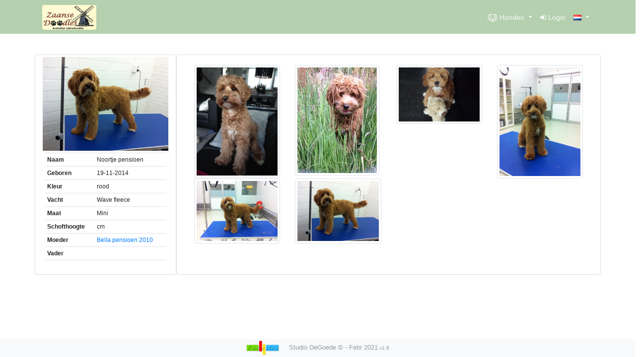

--- FILE ---
content_type: text/html;charset=UTF-8
request_url: https://doodlesupport.nl/web/showDog/166?lang=nl
body_size: 3699
content:


<!doctype html>
<html lang="en">
<head>
    <meta http-equiv="Content-Type" content="text/html; charset=UTF-8"/>
    <meta http-equiv="X-UA-Compatible" content="IE=edge,chrome=1">
    <meta name="viewport" content="width=device-width, initial-scale=1, shrink-to-fit=no">
    <meta name="description" content="Zaanse Doodles 2026, Australian Labradoodles">
    <meta name="author" content="Fred de Goede 2026">
    <title>Noortje pensioen</title>
    <link rel="shortcut icon" href="/assets/fenestra-5a0efc80fa682edcfd57ddae5a6c1bde.ico" type="image/x-icon">
    <link rel="apple-touch-icon" sizes="57"  href="/assets/fenestra-57x57-587fd09a66dbb1759cfab91996af6686.png">
    <link rel="apple-touch-icon" sizes="72"  href="/assets/fenestra-72x72-49fc4e2210a19a57b51801bc510a7830.png">
    <link rel="apple-touch-icon" sizes="76"  href="/assets/fenestra-114x114-b6df5d6f1259fd145fe6b3a68d965d70.png">
    <link rel="apple-touch-icon" sizes="76"  href="/assets/fenestra-144x144-f9a63abe46205a97d923e6c4b6d32ed5.png">
    <link rel="stylesheet" href="/assets/bootstrap-4.5.3/css/bootstrap-ebc39df5ccd7d3b0128b80473c6f32fa.css" />
    <link rel="stylesheet" href="/assets/bootstrap-4.5.3/css/bootstrap-ebc39df5ccd7d3b0128b80473c6f32fa.css" />
    <link rel="stylesheet" href="/assets/jquery-ui-840dd4ce47308d5c52528c46df359afe.css" />
    <link rel="stylesheet" href="/assets/bootstrap4-toggle/bootstrap4-toggle.min-415494b330ba58b3a7f52e54aa929f61.css" />
    <link rel="stylesheet" href="/assets/font-awesome-4.7.0/css/font-awesome.min-84f0e98c247f3592f710ccde278d799c.css" />
    <link rel="stylesheet" href="/assets/select2-095f70b3e5d1bca8ccab44f67cab3b38.css" />


    <link rel="stylesheet" href="/assets/gijgo-1.9.13/css/gijgo.min-3b94babac4c8674360bd752b6267b1a4.css" />
    <link rel="stylesheet" href="/assets/doodles-b53b177971e1a6554ade6408c3e46760.css" />
    <script type="text/javascript" src="/assets/jquery-3.3.1.min-316f4a4b08cacb4a8bcc0861d9dcd1d5.js" ></script>
    <script type="text/javascript" src="/assets/jquery-ui-361304a4a9962b0dee501df778d015eb.js" ></script>

    <script type="text/javascript" src="/assets/bootstrap-4.5.3/js/bootstrap-44e8b2e61ec98c5793b43508c2ddd826.js" ></script>

    <script type="text/javascript" src="/assets/bootbox-5.5.2/bootbox.min-e016ef5a5d9212abfdd1bef23f27f463.js" ></script>
    <script type="text/javascript" src="/assets/bootbox-5.5.2/bootbox.locales.min-6527663593189aec10ab05fbf0d9e583.js" ></script>
    <script type="text/javascript" src="/assets/bootstrap4-toggle/bootstrap4-toggle.min-ffd245c3501260672d2ac91169362bc3.js" ></script>
    <script type="text/javascript" src="/assets/bootstrap-growl/jquery.bootstrap-growl.min-8069a37c611301ee67094a8f035c1408.js" ></script>
    <script type="text/javascript" src="/assets/select2-9a9953ea2bc21c022fba96adc38869cd.js" ></script>

    <script type="text/javascript" src="/assets/gijgo-1.9.13/js/gijgo.min-bf6acf590f23557cd042df53627ba321.js" ></script>
    <script type="text/javascript" src="/assets/gijgo-1.9.13/js/messages/messages.nl-nl-88b08f3928a63396559f9c0d1079cceb.js" ></script>
    <script type="text/javascript" src="/assets/confirmDelete-05200a0284316d402c57dc498283a536.js" ></script>
    <script type="text/javascript" src="/assets/searchUtils-e0a773526c7880e862b781de60b3efba.js" ></script>
    <script type="application/ld+json">
{
  "@context": "https://schema.org",
  "@type": "Organization",
  "name": "Zaanse Doodles support website",
  "url": "https://www.doodlesupport.nl",
  "logo": "https://www.doodlesupport.nl/assets/zaanse-doodles-logo-klein.jpg"
}
</script>
<script type="application/ld+json">
{
  "@context": "https://schema.org",
  "@type": "LocalBusiness",
  "@id": "https://doodlesupport.nl",
  "url": "https://www.doodlesupport.nl",
  "logo": "https://www.doodlesupport.nl/assets/zaanse-doodles-logo-klein.jpg",
  "image": [
    "https://doodlesupport.nl/assets/zaansedoodles-logo.png",
    "https://doodlesupport.nl/assets/wala-logo-f4d719ee7cddbadbefc3307691ca91ff.png",
    "https://doodlesupport.nl/assets/wala-star-breeder-cedaf242ce991c619165e9cf0173ae0a.png",
    "https://doodlesupport.nl/assets/alaeu-logo-23696e29aab856d7c633b5edf5046829.png"
   ],
  "address": {
    "@type": "PostalAddress",
    "addressLocality": "Wognum",
    "addressRegion": "NH",
    "streetAddress": "A.C de Graafweg 13",
    "telephone": "-",
    "addressCountry": "NL"
  },
  "description": "Australian Labradoodles by Zaanse Doodles",
  "name": "Zaanse Doodles support website",
  "email": "info@doodlesupport.nl",
  "priceRange": "$$"
}
</script>

    <!-- Matomo -->
<script type="text/javascript">
	var _paq = window._paq = window._paq || [];
	/* tracker methods like "setCustomDimension" should be called before "trackPageView" */
	_paq.push(['trackPageView']);
	_paq.push(['enableLinkTracking']);
	(function() {
		var u="//piwik.studiodegoede.nl/";
		_paq.push(['setTrackerUrl', u+'matomo.php']);
		_paq.push(['setSiteId', '15']);
		var d=document, g=d.createElement('script'), s=d.getElementsByTagName('script')[0];
		g.type='text/javascript'; g.async=true; g.src=u+'matomo.js'; s.parentNode.insertBefore(g,s);
	})();
</script>
<!-- End Matomo Code -->
    
    <meta name="layout" content="main"/>
    

</head>
<body style="padding-bottom: 30px;padding-top: 110px;font-size: 14px;">

<style>
.ui-autocomplete {z-index:2147483647;}
a.text-light:hover, a.text-light:focus {
    color: white !important;
}
@media (max-width: 800px) {
    .dropdown-menu{
        height:360px;
        overflow-y:auto;
    }
}</style>
<nav class="navbar fixed-top navbar-expand-md" style="background-color:#b4d0ae;padding-top: 10px;">
    <div class="container">
        <a href="/" data-toggle="tooltip" title="Home"><img class="img-fluid rounded" style="height: 50px;" src="/assets/zaanse-doodles-logo-klein-ac1011604e7453a4a12dad5ad805dfbe.png" alt="Zaanse Doodles Logo"/></a>

        <button class="navbar-toggler" type="button" data-toggle="collapse" data-target="#collapsibleNavbar">
            <span class="" role="button" ><i class="fa fa-bars" aria-hidden="true" style="color:#e6e6ff"></i></span>
        </button>

        <div class="collapse navbar-collapse" id="collapsibleNavbar">
            <ul class="nav navbar-nav ml-auto mr-0">

                <li class="nav-item dropdown">
                    <a class="nav-link dropdown-toggle text-light" href="#" id="navbarDropdownDogs" role="button" data-toggle="dropdown" aria-haspopup="true" aria-expanded="false">
                        <img src="/assets/icon-dogs-white-f754e8e77c85599417695aea8bdb0037.png" style="width:20px;" alt="Dog"/> Honden
                    </a>
                    <div class="dropdown-menu" aria-labelledby="navbarDropdownDogs">
                        <a href="/web/dogs" class="dropdown-item" data-target="tooltip" title="Alle honden"><img src="/assets/icon-dog-f2d3eb8752eac764f1ba2aca5bcbf5fe.png" style="width:20px;" alt="Dog"/> Alle Honden</a>
                        <a href="/web/pension" class="dropdown-item" data-target="tooltip" title="Pensionada&#39;s"><img src="/assets/icon-dog-f2d3eb8752eac764f1ba2aca5bcbf5fe.png" style="width:20px;" alt="Pensionada's"/> Pensionada's</a>
                        
                        
                        <div class="dropdown-divider"></div>
                        <a href="/web/planning" class="dropdown-item" data-target="tooltip" title="Planning"><i class="fa fa-calendar"></i> Nu beschikbaar!</a>
                    </div>
                </li>
                    
                    
                        <li class="nav-item">
                            <a href="/login/auth" class="nav-link text-light"><i class="fa fa-sign-in"></i> Login</a>
                        </li>
                    
                    
                




<li class="nav-item dropdown">
    <a class="nav-link text-light dropdown-toggle" href="#" id="navbarDropdownLang" role="button" data-toggle="dropdown" aria-haspopup="true" aria-expanded="false">
        <img class="" src="/assets/flags/nl-6186550ebc77b1c51cd3ae37e78c33c1.png" alt="flag-s-nl"/>
    </a>
    <div class="dropdown-menu dropdown-menu-right" aria-labelledby="navbarDropdownLang">
        
            <a class="dropdown-item" href="/web/showDog/166?lang=nl">
                <img class="mr-1" src="/assets/flags/nl-6186550ebc77b1c51cd3ae37e78c33c1.png" alt="flag-nl"/>
                Nederlands
            </a>
        
            <a class="dropdown-item" href="/web/showDog/166?lang=en">
                <img class="mr-1" src="/assets/flags/en-0894999b108830afc0733ee7b6e08310.png" alt="flag-en"/>
                Engels
            </a>
        
    </div>
</li>

            </ul>
        </div>

    </div>
</nav>


<div class="container">
    
<div class="row">
    <div class="col-sm-3 card pt-1">
        
            <img class="card-img-top" src="https://doodlesupport.nl/webresources/images/166/246c1558-191d-40ff-869f-93a08f8b1fdd.png" alt="Noortje pensioen">
        
        <div class="card-body p-1">

            <table class="table table-sm">
                <tr><th>Naam</th><td>Noortje pensioen</td></tr>
                <tr><th>Geboren</th><td>19-11-2014</td></tr>
                <tr><th>Kleur</th><td>rood</td></tr>
                <tr><th>Vacht</th><td>Wave fleece</td></tr>
                <tr><th>Maat</th><td>Mini</td></tr>
                <tr><th>Schofthoogte</th><td> cm</td></tr>
                <tr><th>Moeder</th><td><a href="/web/showDog/163">Bella pensioen 2010</a></td></tr>
                <tr><th>Vader</th><td><a href="/web/showDog"></a></td></tr>
                
            <tr><th></th><td></td></tr>
            </table>
            <p class="card-text"></p>

        </div>
    </div>
    <div class="col-sm-9 card">
        <div class="card-body">
            <div class="row">
                
                    <div class="col-sm-3">
                        <img class="img-thumbnail" src="https://doodlesupport.nl/webresources/images/166/eabf76d3-0e03-4bc0-8af0-bf7b73b8480a.jpeg" alt="eabf76d3-0e03-4bc0-8af0-bf7b73b8480a.jpeg">
                    </div>
                
                    <div class="col-sm-3">
                        <img class="img-thumbnail" src="https://doodlesupport.nl/webresources/images/166/8f384077-8b3b-49fb-bd66-7269aa8e24d9.jpeg" alt="8f384077-8b3b-49fb-bd66-7269aa8e24d9.jpeg">
                    </div>
                
                    <div class="col-sm-3">
                        <img class="img-thumbnail" src="https://doodlesupport.nl/webresources/images/166/bbdd1870-0e97-48f2-8fcc-715a9cca4fa7.png" alt="bbdd1870-0e97-48f2-8fcc-715a9cca4fa7.png">
                    </div>
                
                    <div class="col-sm-3">
                        <img class="img-thumbnail" src="https://doodlesupport.nl/webresources/images/166/a17bc571-7170-4c5e-9f51-c310a121b356.jpeg" alt="a17bc571-7170-4c5e-9f51-c310a121b356.jpeg">
                    </div>
                
                    <div class="col-sm-3">
                        <img class="img-thumbnail" src="https://doodlesupport.nl/webresources/images/166/c7f6786f-e988-4f1f-b82a-d43916f09fae.png" alt="c7f6786f-e988-4f1f-b82a-d43916f09fae.png">
                    </div>
                
                    <div class="col-sm-3">
                        <img class="img-thumbnail" src="https://doodlesupport.nl/webresources/images/166/246c1558-191d-40ff-869f-93a08f8b1fdd.png" alt="246c1558-191d-40ff-869f-93a08f8b1fdd.png">
                    </div>
                
            </div>
        </div>
    </div>
</div>
<script type="text/javascript" src="/assets/showDog-36980f2063649337139da06a6fca3178.js" ></script>

</div>
<div class="row"><div class="col-12" style="height: 100px;"></div></div>


    <div class="footer fixed-bottom bg-light mt-3" style="font-size: small;color: #95999c;">
    <div class="container text-center" style="font-size: small;color: #95999c;">
        <img src="/assets/fenestra-38456eb64b2e517447a528375cca30cf.png" class="img-fluid mr-3" alt="logo-studio-degoede" style="height:36px;"/> Studio DeGoede &copy; - Febr 2021<small> v1.6</small>
    </div>
</div>




</body>
</html>


--- FILE ---
content_type: text/css
request_url: https://doodlesupport.nl/assets/doodles-b53b177971e1a6554ade6408c3e46760.css
body_size: 96
content:
.required-indicator{vertical-align: super;font-size: smaller;}.table-sm{font-size: 12px;}

--- FILE ---
content_type: application/javascript
request_url: https://doodlesupport.nl/assets/select2-9a9953ea2bc21c022fba96adc38869cd.js
body_size: 20817
content:
//# sourceMappingURL=select2.js.map
/*
 Select2 4.0.13 | https://github.com/select2/select2/blob/master/LICENSE.md */
var process=process||{env:{NODE_ENV:"development"}};
!function(w){"function"==typeof define&&define.amd?define(["jquery"],w):"object"==typeof module&&module.exports?module.exports=function(x,C){return void 0===C&&(C="undefined"!=typeof window?require("jquery"):require("jquery")(x)),w(C),C}:w(jQuery)}(function(w){var x=function(){function M(g,h){var e,c,b,a,d,f;h=h&&h.split("/");var k=D.map,m=k&&k["*"]||{};if(g){var n=(g=g.split("/")).length-1;D.nodeIdCompat&&R.test(g[n])&&(g[n]=g[n].replace(R,""));"."===g[0].charAt(0)&&h&&(g=h.slice(0,h.length-1).concat(g));
for(n=0;n<g.length;n++)"."===(e=g[n])?(g.splice(n,1),--n):".."!==e||0===n||1===n&&".."===g[2]||".."===g[n-1]||0<n&&(g.splice(n-1,2),n-=2);g=g.join("/")}if((h||m)&&k){for(n=(e=g.split("/")).length;0<n;--n){if(c=e.slice(0,n).join("/"),h)for(f=h.length;0<f;--f)if(b=(b=k[h.slice(0,f).join("/")])&&b[c]){var p=b;var t=n;break}if(p)break;!a&&m&&m[c]&&(a=m[c],d=n)}!p&&a&&(p=a,t=d);p&&(e.splice(0,t,p),g=e.join("/"))}return g}function W(g,h){return function(){var e=X.call(arguments,0);return"string"!=typeof e[0]&&
1===e.length&&e.push(null),J.apply(G,e.concat([g,h]))}}function aa(g){return function(h){y[g]=h}}function N(g){if(E.call(H,g)){var h=H[g];delete H[g];O[g]=!0;P.apply(G,h)}if(!E.call(y,g)&&!E.call(O,g))throw Error("No "+g);return y[g]}function Q(g){var h,e=g?g.indexOf("!"):-1;return-1<e&&(h=g.substring(0,e),g=g.substring(e+1,g.length)),[h,g]}if(w&&w.fn&&w.fn.select2&&w.fn.select2.amd)var q=w.fn.select2.amd;var S,T,Y,G,P,J,U,K,y,H,D,O,E,X,R;return q&&q.requirejs||(q?T=q:q={},y={},H={},D={},O={},E=Object.prototype.hasOwnProperty,
X=[].slice,R=/\.js$/,U=function(g,h){var e,c=Q(g),b=c[0];h=h[1];return g=c[1],b&&(e=N(b=M(b,h))),b?g=e&&e.normalize?e.normalize(g,function(a){return function(d){return M(d,a)}}(h)):M(g,h):(b=(c=Q(g=M(g,h)))[0],g=c[1],b&&(e=N(b))),{f:b?b+"!"+g:g,n:g,pr:b,p:e}},K={require:function(g){return W(g)},exports:function(g){var h=y[g];return void 0!==h?h:y[g]={}},module:function(g){return{id:g,uri:"",exports:y[g],config:function(h){return function(){return D&&D.config&&D.config[h]||{}}}(g)}}},P=function(g,
h,e,c){var b,a,d=[];var f=typeof e;var k=(k=c=c||g)?Q(k):[];if("undefined"==f||"function"==f){h=!h.length&&e.length?["require","exports","module"]:h;for(a=0;a<h.length;a+=1)if("require"===(f=(b=U(h[a],k)).f))d[a]=K.require(g);else if("exports"===f){d[a]=K.exports(g);var m=!0}else if("module"===f)var n=d[a]=K.module(g);else if(E.call(y,f)||E.call(H,f)||E.call(O,f))d[a]=N(f);else{if(!b.p)throw Error(g+" missing "+f);b.p.load(b.n,W(c,!0),aa(f),{});d[a]=y[f]}h=e?e.apply(y[g],d):void 0;g&&(n&&n.exports!==
G&&n.exports!==y[g]?y[g]=n.exports:h===G&&m||(y[g]=h))}else g&&(y[g]=e)},S=T=J=function(g,h,e,c,b){if("string"==typeof g)return K[g]?K[g](h):N(U(g,h?Q(h):[]).f);if(!g.splice){if((D=g).deps&&J(D.deps,D.callback),!h)return;h.splice?(g=h,h=e,e=null):g=G}return h=h||function(){},"function"==typeof e&&(e=c,c=b),c?P(G,g,h,e):setTimeout(function(){P(G,g,h,e)},4),J},J.config=function(g){return J(g)},S._defined=y,(Y=function(g,h,e){if("string"!=typeof g)throw Error("See almond README: incorrect module build, no module name");
h.splice||(e=h,h=[]);E.call(y,g)||E.call(H,g)||(H[g]=[g,h,e])}).amd={jQuery:!0},q.requirejs=S,q.require=T,q.define=Y),q.define("almond",function(){}),q.define("jquery",[],function(){var g=w||$;return null==g&&console&&console.error&&console.error("Select2: An instance of jQuery or a jQuery-compatible library was not found. Make sure that you are including jQuery before Select2 on your web page."),g}),q.define("select2/utils",["jquery"],function(g){function h(a){a=a.prototype;var d=[],f;for(f in a)"function"==
typeof a[f]&&"constructor"!==f&&d.push(f);return d}function e(){this.listeners={}}var c={Extend:function(a,d){function f(){this.constructor=a}var k={}.hasOwnProperty,m;for(m in d)k.call(d,m)&&(a[m]=d[m]);return f.prototype=d.prototype,a.prototype=new f,a.__super__=d.prototype,a},Decorate:function(a,d){function f(){var A=Array.prototype.unshift,B=a.prototype.constructor;0<d.prototype.constructor.length&&(A.call(arguments,a.prototype.constructor),B=d.prototype.constructor);B.apply(this,arguments)}function k(A){var B=
function(){};A in f.prototype&&(B=f.prototype[A]);var V=d.prototype[A];return function(){return Array.prototype.unshift.call(arguments,B),V.apply(this,arguments)}}var m=h(d),n=h(a);d.displayName=a.displayName;f.prototype=new function(){this.constructor=f};for(var p=0;p<n.length;p++){var t=n[p];f.prototype[t]=a.prototype[t]}for(n=0;n<m.length;n++)p=m[n],f.prototype[p]=k(p);return f}};e.prototype.on=function(a,d){this.listeners=this.listeners||{};a in this.listeners?this.listeners[a].push(d):this.listeners[a]=
[d]};e.prototype.trigger=function(a){var d=Array.prototype.slice,f=d.call(arguments,1);this.listeners=this.listeners||{};null==f&&(f=[]);0===f.length&&f.push({});(f[0]._type=a)in this.listeners&&this.invoke(this.listeners[a],d.call(arguments,1));"*"in this.listeners&&this.invoke(this.listeners["*"],arguments)};e.prototype.invoke=function(a,d){for(var f=0,k=a.length;f<k;f++)a[f].apply(this,d)};c.Observable=e;c.generateChars=function(a){for(var d="",f=0;f<a;f++)d+=Math.floor(36*Math.random()).toString(36);
return d};c.bind=function(a,d){return function(){a.apply(d,arguments)}};c._convertData=function(a){for(var d in a){var f=d.split("-"),k=a;if(1!==f.length){for(var m=0;m<f.length;m++){var n=f[m];(n=n.substring(0,1).toLowerCase()+n.substring(1))in k||(k[n]={});m==f.length-1&&(k[n]=a[d]);k=k[n]}delete a[d]}}return a};c.hasScroll=function(a,d){a=g(d);var f=d.style.overflowX,k=d.style.overflowY;return(f!==k||"hidden"!==k&&"visible"!==k)&&("scroll"===f||"scroll"===k||a.innerHeight()<d.scrollHeight||a.innerWidth()<
d.scrollWidth)};c.escapeMarkup=function(a){var d={"\\":"&#92;","&":"&amp;","<":"&lt;",">":"&gt;",'"':"&quot;","'":"&#39;","/":"&#47;"};return"string"!=typeof a?a:String(a).replace(/[&<>"'\/\\]/g,function(f){return d[f]})};c.appendMany=function(a,d){if("1.7"===g.fn.jquery.substr(0,3)){var f=g();g.map(d,function(k){f=f.add(k)});d=f}a.append(d)};c.__cache={};var b=0;return c.GetUniqueElementId=function(a){var d=a.getAttribute("data-select2-id");return null==d&&(a.id?(d=a.id,a.setAttribute("data-select2-id",
d)):(a.setAttribute("data-select2-id",++b),d=b.toString())),d},c.StoreData=function(a,d,f){a=c.GetUniqueElementId(a);c.__cache[a]||(c.__cache[a]={});c.__cache[a][d]=f},c.GetData=function(a,d){var f=c.GetUniqueElementId(a);return d?c.__cache[f]&&null!=c.__cache[f][d]?c.__cache[f][d]:g(a).data(d):c.__cache[f]},c.RemoveData=function(a){var d=c.GetUniqueElementId(a);null!=c.__cache[d]&&delete c.__cache[d];a.removeAttribute("data-select2-id")},c}),q.define("select2/results",["jquery","./utils"],function(g,
h){function e(c,b,a){this.$element=c;this.data=a;this.options=b;e.__super__.constructor.call(this)}return h.Extend(e,h.Observable),e.prototype.render=function(){var c=g('<ul class="select2-results__options" role="listbox"></ul>');return this.options.get("multiple")&&c.attr("aria-multiselectable","true"),this.$results=c},e.prototype.clear=function(){this.$results.empty()},e.prototype.displayMessage=function(c){var b=this.options.get("escapeMarkup");this.clear();this.hideLoading();var a=g('<li role="alert" aria-live="assertive" class="select2-results__option"></li>'),
d=this.options.get("translations").get(c.message);a.append(b(d(c.args)));a[0].className+=" select2-results__message";this.$results.append(a)},e.prototype.hideMessages=function(){this.$results.find(".select2-results__message").remove()},e.prototype.append=function(c){this.hideLoading();var b=[];if(null!=c.results&&0!==c.results.length){c.results=this.sort(c.results);for(var a=0;a<c.results.length;a++){var d=this.option(c.results[a]);b.push(d)}this.$results.append(b)}else 0===this.$results.children().length&&
this.trigger("results:message",{message:"noResults"})},e.prototype.position=function(c,b){b.find(".select2-results").append(c)},e.prototype.sort=function(c){return this.options.get("sorter")(c)},e.prototype.highlightFirstItem=function(){var c=this.$results.find(".select2-results__option[aria-selected]"),b=c.filter("[aria-selected=true]");0<b.length?b.first().trigger("mouseenter"):c.first().trigger("mouseenter");this.ensureHighlightVisible()},e.prototype.setClasses=function(){var c=this;this.data.current(function(b){var a=
g.map(b,function(d){return d.id.toString()});c.$results.find(".select2-results__option[aria-selected]").each(function(){var d=g(this),f=h.GetData(this,"data"),k=""+f.id;null!=f.element&&f.element.selected||null==f.element&&-1<g.inArray(k,a)?d.attr("aria-selected","true"):d.attr("aria-selected","false")})})},e.prototype.showLoading=function(c){this.hideLoading();c={disabled:!0,loading:!0,text:this.options.get("translations").get("searching")(c)};c=this.option(c);c.className+=" loading-results";this.$results.prepend(c)},
e.prototype.hideLoading=function(){this.$results.find(".loading-results").remove()},e.prototype.option=function(c){var b=document.createElement("li");b.className="select2-results__option";var a={role:"option","aria-selected":"false"},d=window.Element.prototype.matches||window.Element.prototype.msMatchesSelector||window.Element.prototype.webkitMatchesSelector;for(f in(null!=c.element&&d.call(c.element,":disabled")||null==c.element&&c.disabled)&&(delete a["aria-selected"],a["aria-disabled"]="true"),
null==c.id&&delete a["aria-selected"],null!=c._resultId&&(b.id=c._resultId),c.title&&(b.title=c.title),c.children&&(a.role="group",a["aria-label"]=c.text,delete a["aria-selected"]),a)b.setAttribute(f,a[f]);if(c.children){a=g(b);d=document.createElement("strong");d.className="select2-results__group";g(d);this.template(c,d);var f=[];for(var k=0;k<c.children.length;k++){var m=this.option(c.children[k]);f.push(m)}k=g("<ul></ul>",{class:"select2-results__options select2-results__options--nested"});k.append(f);
a.append(d);a.append(k)}else this.template(c,b);return h.StoreData(b,"data",c),b},e.prototype.bind=function(c,b){var a=this;this.$results.attr("id",c.id+"-results");c.on("results:all",function(d){a.clear();a.append(d.data);c.isOpen()&&(a.setClasses(),a.highlightFirstItem())});c.on("results:append",function(d){a.append(d.data);c.isOpen()&&a.setClasses()});c.on("query",function(d){a.hideMessages();a.showLoading(d)});c.on("select",function(){c.isOpen()&&(a.setClasses(),a.options.get("scrollAfterSelect")&&
a.highlightFirstItem())});c.on("unselect",function(){c.isOpen()&&(a.setClasses(),a.options.get("scrollAfterSelect")&&a.highlightFirstItem())});c.on("open",function(){a.$results.attr("aria-expanded","true");a.$results.attr("aria-hidden","false");a.setClasses();a.ensureHighlightVisible()});c.on("close",function(){a.$results.attr("aria-expanded","false");a.$results.attr("aria-hidden","true");a.$results.removeAttr("aria-activedescendant")});c.on("results:toggle",function(){var d=a.getHighlightedResults();
0!==d.length&&d.trigger("mouseup")});c.on("results:select",function(){var d=a.getHighlightedResults();if(0!==d.length){var f=h.GetData(d[0],"data");"true"==d.attr("aria-selected")?a.trigger("close",{}):a.trigger("select",{data:f})}});c.on("results:previous",function(){var d=a.getHighlightedResults(),f=a.$results.find("[aria-selected]"),k=f.index(d);if(!(0>=k)){--k;0===d.length&&(k=0);f=f.eq(k);f.trigger("mouseenter");d=a.$results.offset().top;f=f.offset().top;var m=a.$results.scrollTop()+(f-d);0===
k?a.$results.scrollTop(0):0>f-d&&a.$results.scrollTop(m)}});c.on("results:next",function(){var d=a.getHighlightedResults(),f=a.$results.find("[aria-selected]");d=f.index(d)+1;if(!(d>=f.length)){var k=f.eq(d);k.trigger("mouseenter");f=a.$results.offset().top+a.$results.outerHeight(!1);k=k.offset().top+k.outerHeight(!1);var m=a.$results.scrollTop()+k-f;0===d?a.$results.scrollTop(0):f<k&&a.$results.scrollTop(m)}});c.on("results:focus",function(d){d.element.addClass("select2-results__option--highlighted")});
c.on("results:message",function(d){a.displayMessage(d)});g.fn.mousewheel&&this.$results.on("mousewheel",function(d){var f=a.$results.scrollTop(),k=a.$results.get(0).scrollHeight-f+d.deltaY;f=0<d.deltaY&&0>=f-d.deltaY;k=0>d.deltaY&&k<=a.$results.height();f?(a.$results.scrollTop(0),d.preventDefault(),d.stopPropagation()):k&&(a.$results.scrollTop(a.$results.get(0).scrollHeight-a.$results.height()),d.preventDefault(),d.stopPropagation())});this.$results.on("mouseup",".select2-results__option[aria-selected]",
function(d){var f=g(this),k=h.GetData(this,"data");"true"!==f.attr("aria-selected")?a.trigger("select",{originalEvent:d,data:k}):a.options.get("multiple")?a.trigger("unselect",{originalEvent:d,data:k}):a.trigger("close",{})});this.$results.on("mouseenter",".select2-results__option[aria-selected]",function(d){d=h.GetData(this,"data");a.getHighlightedResults().removeClass("select2-results__option--highlighted");a.trigger("results:focus",{data:d,element:g(this)})})},e.prototype.getHighlightedResults=
function(){return this.$results.find(".select2-results__option--highlighted")},e.prototype.destroy=function(){this.$results.remove()},e.prototype.ensureHighlightVisible=function(){var c=this.getHighlightedResults();if(0!==c.length){var b=this.$results.find("[aria-selected]").index(c),a=this.$results.offset().top,d=c.offset().top,f=this.$results.scrollTop()+(d-a);a=d-a;f-=2*c.outerHeight(!1);2>=b?this.$results.scrollTop(0):(a>this.$results.outerHeight()||0>a)&&this.$results.scrollTop(f)}},e.prototype.template=
function(c,b){var a=this.options.get("templateResult"),d=this.options.get("escapeMarkup");c=a(c,b);null==c?b.style.display="none":"string"==typeof c?b.innerHTML=d(c):g(b).append(c)},e}),q.define("select2/keys",[],function(){return{BACKSPACE:8,TAB:9,ENTER:13,SHIFT:16,CTRL:17,ALT:18,ESC:27,SPACE:32,PAGE_UP:33,PAGE_DOWN:34,END:35,HOME:36,LEFT:37,UP:38,RIGHT:39,DOWN:40,DELETE:46}}),q.define("select2/selection/base",["jquery","../utils","../keys"],function(g,h,e){function c(b,a){this.$element=b;this.options=
a;c.__super__.constructor.call(this)}return h.Extend(c,h.Observable),c.prototype.render=function(){var b=g('<span class="select2-selection" role="combobox"  aria-haspopup="true" aria-expanded="false"></span>');return this._tabindex=0,null!=h.GetData(this.$element[0],"old-tabindex")?this._tabindex=h.GetData(this.$element[0],"old-tabindex"):null!=this.$element.attr("tabindex")&&(this._tabindex=this.$element.attr("tabindex")),b.attr("title",this.$element.attr("title")),b.attr("tabindex",this._tabindex),
b.attr("aria-disabled","false"),this.$selection=b},c.prototype.bind=function(b,a){var d=this,f=b.id+"-results";this.container=b;this.$selection.on("focus",function(k){d.trigger("focus",k)});this.$selection.on("blur",function(k){d._handleBlur(k)});this.$selection.on("keydown",function(k){d.trigger("keypress",k);k.which===e.SPACE&&k.preventDefault()});b.on("results:focus",function(k){d.$selection.attr("aria-activedescendant",k.data._resultId)});b.on("selection:update",function(k){d.update(k.data)});
b.on("open",function(){d.$selection.attr("aria-expanded","true");d.$selection.attr("aria-owns",f);d._attachCloseHandler(b)});b.on("close",function(){d.$selection.attr("aria-expanded","false");d.$selection.removeAttr("aria-activedescendant");d.$selection.removeAttr("aria-owns");d.$selection.trigger("focus");d._detachCloseHandler(b)});b.on("enable",function(){d.$selection.attr("tabindex",d._tabindex);d.$selection.attr("aria-disabled","false")});b.on("disable",function(){d.$selection.attr("tabindex",
"-1");d.$selection.attr("aria-disabled","true")})},c.prototype._handleBlur=function(b){var a=this;window.setTimeout(function(){document.activeElement==a.$selection[0]||g.contains(a.$selection[0],document.activeElement)||a.trigger("blur",b)},1)},c.prototype._attachCloseHandler=function(b){g(document.body).on("mousedown.select2."+b.id,function(a){var d=g(a.target).closest(".select2");g(".select2.select2-container--open").each(function(){this!=d[0]&&h.GetData(this,"element").select2("close")})})},c.prototype._detachCloseHandler=
function(b){g(document.body).off("mousedown.select2."+b.id)},c.prototype.position=function(b,a){a.find(".selection").append(b)},c.prototype.destroy=function(){this._detachCloseHandler(this.container)},c.prototype.update=function(b){throw Error("The `update` method must be defined in child classes.");},c.prototype.isEnabled=function(){return!this.isDisabled()},c.prototype.isDisabled=function(){return this.options.get("disabled")},c}),q.define("select2/selection/single",["jquery","./base","../utils",
"../keys"],function(g,h,e,c){function b(){b.__super__.constructor.apply(this,arguments)}return e.Extend(b,h),b.prototype.render=function(){var a=b.__super__.render.call(this);return a.addClass("select2-selection--single"),a.html('<span class="select2-selection__rendered"></span><span class="select2-selection__arrow" role="presentation"><b role="presentation"></b></span>'),a},b.prototype.bind=function(a,d){var f=this;b.__super__.bind.apply(this,arguments);var k=a.id+"-container";this.$selection.find(".select2-selection__rendered").attr("id",
k).attr("role","textbox").attr("aria-readonly","true");this.$selection.attr("aria-labelledby",k);this.$selection.on("mousedown",function(m){1===m.which&&f.trigger("toggle",{originalEvent:m})});this.$selection.on("focus",function(m){});this.$selection.on("blur",function(m){});a.on("focus",function(m){a.isOpen()||f.$selection.trigger("focus")})},b.prototype.clear=function(){var a=this.$selection.find(".select2-selection__rendered");a.empty();a.removeAttr("title")},b.prototype.display=function(a,d){var f=
this.options.get("templateSelection");return this.options.get("escapeMarkup")(f(a,d))},b.prototype.selectionContainer=function(){return g("<span></span>")},b.prototype.update=function(a){if(0!==a.length){var d=a[0];a=this.$selection.find(".select2-selection__rendered");var f=this.display(d,a);a.empty().append(f);(d=d.title||d.text)?a.attr("title",d):a.removeAttr("title")}else this.clear()},b}),q.define("select2/selection/multiple",["jquery","./base","../utils"],function(g,h,e){function c(b,a){c.__super__.constructor.apply(this,
arguments)}return e.Extend(c,h),c.prototype.render=function(){var b=c.__super__.render.call(this);return b.addClass("select2-selection--multiple"),b.html('<ul class="select2-selection__rendered"></ul>'),b},c.prototype.bind=function(b,a){var d=this;c.__super__.bind.apply(this,arguments);this.$selection.on("click",function(f){d.trigger("toggle",{originalEvent:f})});this.$selection.on("click",".select2-selection__choice__remove",function(f){if(!d.isDisabled()){var k=g(this).parent();k=e.GetData(k[0],
"data");d.trigger("unselect",{originalEvent:f,data:k})}})},c.prototype.clear=function(){var b=this.$selection.find(".select2-selection__rendered");b.empty();b.removeAttr("title")},c.prototype.display=function(b,a){var d=this.options.get("templateSelection");return this.options.get("escapeMarkup")(d(b,a))},c.prototype.selectionContainer=function(){return g('<li class="select2-selection__choice"><span class="select2-selection__choice__remove" role="presentation">&times;</span></li>')},c.prototype.update=
function(b){if(this.clear(),0!==b.length){for(var a=[],d=0;d<b.length;d++){var f=b[d],k=this.selectionContainer(),m=this.display(f,k);k.append(m);(m=f.title||f.text)&&k.attr("title",m);e.StoreData(k[0],"data",f);a.push(k)}b=this.$selection.find(".select2-selection__rendered");e.appendMany(b,a)}},c}),q.define("select2/selection/placeholder",["../utils"],function(g){function h(e,c,b){this.placeholder=this.normalizePlaceholder(b.get("placeholder"));e.call(this,c,b)}return h.prototype.normalizePlaceholder=
function(e,c){return"string"==typeof c&&(c={id:"",text:c}),c},h.prototype.createPlaceholder=function(e,c){e=this.selectionContainer();return e.html(this.display(c)),e.addClass("select2-selection__placeholder").removeClass("select2-selection__choice"),e},h.prototype.update=function(e,c){var b=1==c.length&&c[0].id!=this.placeholder.id;if(1<c.length||b)return e.call(this,c);this.clear();e=this.createPlaceholder(this.placeholder);this.$selection.find(".select2-selection__rendered").append(e)},h}),q.define("select2/selection/allowClear",
["jquery","../keys","../utils"],function(g,h,e){function c(){}return c.prototype.bind=function(b,a,d){var f=this;b.call(this,a,d);null==this.placeholder&&this.options.get("debug")&&window.console&&console.error&&console.error("Select2: The `allowClear` option should be used in combination with the `placeholder` option.");this.$selection.on("mousedown",".select2-selection__clear",function(k){f._handleClear(k)});a.on("keypress",function(k){f._handleKeyboardClear(k,a)})},c.prototype._handleClear=function(b,
a){if(!this.isDisabled()&&(b=this.$selection.find(".select2-selection__clear"),0!==b.length)){a.stopPropagation();a=e.GetData(b[0],"data");b=this.$element.val();this.$element.val(this.placeholder.id);var d={data:a};if(this.trigger("clear",d),d.prevented)this.$element.val(b);else{for(var f=0;f<a.length;f++)if(d={data:a[f]},this.trigger("unselect",d),d.prevented)return void this.$element.val(b);this.$element.trigger("input").trigger("change");this.trigger("toggle",{})}}},c.prototype._handleKeyboardClear=
function(b,a,d){d.isOpen()||a.which!=h.DELETE&&a.which!=h.BACKSPACE||this._handleClear(a)},c.prototype.update=function(b,a){(b.call(this,a),0<this.$selection.find(".select2-selection__placeholder").length||0===a.length)||(b=this.options.get("translations").get("removeAllItems"),b=g('<span class="select2-selection__clear" title="'+b()+'">&times;</span>'),e.StoreData(b[0],"data",a),this.$selection.find(".select2-selection__rendered").prepend(b))},c}),q.define("select2/selection/search",["jquery","../utils",
"../keys"],function(g,h,e){function c(b,a,d){b.call(this,a,d)}return c.prototype.render=function(b){var a=g('<li class="select2-search select2-search--inline"><input class="select2-search__field" type="search" tabindex="-1" autocomplete="off" autocorrect="off" autocapitalize="none" spellcheck="false" role="searchbox" aria-autocomplete="list" /></li>');this.$searchContainer=a;this.$search=a.find("input");b=b.call(this);return this._transferTabIndex(),b},c.prototype.bind=function(b,a,d){var f=this,
k=a.id+"-results";b.call(this,a,d);a.on("open",function(){f.$search.attr("aria-controls",k);f.$search.trigger("focus")});a.on("close",function(){f.$search.val("");f.$search.removeAttr("aria-controls");f.$search.removeAttr("aria-activedescendant");f.$search.trigger("focus")});a.on("enable",function(){f.$search.prop("disabled",!1);f._transferTabIndex()});a.on("disable",function(){f.$search.prop("disabled",!0)});a.on("focus",function(n){f.$search.trigger("focus")});a.on("results:focus",function(n){n.data._resultId?
f.$search.attr("aria-activedescendant",n.data._resultId):f.$search.removeAttr("aria-activedescendant")});this.$selection.on("focusin",".select2-search--inline",function(n){f.trigger("focus",n)});this.$selection.on("focusout",".select2-search--inline",function(n){f._handleBlur(n)});this.$selection.on("keydown",".select2-search--inline",function(n){if(n.stopPropagation(),f.trigger("keypress",n),f._keyUpPrevented=n.isDefaultPrevented(),n.which===e.BACKSPACE&&""===f.$search.val()){var p=f.$searchContainer.prev(".select2-selection__choice");
0<p.length&&(p=h.GetData(p[0],"data"),f.searchRemoveChoice(p),n.preventDefault())}});this.$selection.on("click",".select2-search--inline",function(n){f.$search.val()&&n.stopPropagation()});var m=(b=document.documentMode)&&11>=b;this.$selection.on("input.searchcheck",".select2-search--inline",function(n){m?f.$selection.off("input.search input.searchcheck"):f.$selection.off("keyup.search")});this.$selection.on("keyup.search input.search",".select2-search--inline",function(n){if(m&&"input"===n.type)f.$selection.off("input.search input.searchcheck");
else{var p=n.which;p!=e.SHIFT&&p!=e.CTRL&&p!=e.ALT&&p!=e.TAB&&f.handleSearch(n)}})},c.prototype._transferTabIndex=function(b){this.$search.attr("tabindex",this.$selection.attr("tabindex"));this.$selection.attr("tabindex","-1")},c.prototype.createPlaceholder=function(b,a){this.$search.attr("placeholder",a.text)},c.prototype.update=function(b,a){var d=this.$search[0]==document.activeElement;this.$search.attr("placeholder","");b.call(this,a);this.$selection.find(".select2-selection__rendered").append(this.$searchContainer);
this.resizeSearch();d&&this.$search.trigger("focus")},c.prototype.handleSearch=function(){if(this.resizeSearch(),!this._keyUpPrevented){var b=this.$search.val();this.trigger("query",{term:b})}this._keyUpPrevented=!1},c.prototype.searchRemoveChoice=function(b,a){this.trigger("unselect",{data:a});this.$search.val(a.text);this.handleSearch()},c.prototype.resizeSearch=function(){this.$search.css("width","25px");var b="";""!==this.$search.attr("placeholder")?b=this.$selection.find(".select2-selection__rendered").width():
b=.75*(this.$search.val().length+1)+"em";this.$search.css("width",b)},c}),q.define("select2/selection/eventRelay",["jquery"],function(g){function h(){}return h.prototype.bind=function(e,c,b){var a=this,d="open opening close closing select selecting unselect unselecting clear clearing".split(" "),f=["opening","closing","selecting","unselecting","clearing"];e.call(this,c,b);c.on("*",function(k,m){if(-1!==g.inArray(k,d)){m=m||{};var n=g.Event("select2:"+k,{params:m});a.$element.trigger(n);-1!==g.inArray(k,
f)&&(m.prevented=n.isDefaultPrevented())}})},h}),q.define("select2/translation",["jquery","require"],function(g,h){function e(c){this.dict=c||{}}return e.prototype.all=function(){return this.dict},e.prototype.get=function(c){return this.dict[c]},e.prototype.extend=function(c){this.dict=g.extend({},c.all(),this.dict)},e._cache={},e.loadPath=function(c){if(!(c in e._cache)){var b=h(c);e._cache[c]=b}return new e(e._cache[c])},e}),q.define("select2/diacritics",[],function(){return{"\u24b6":"A","\uff21":"A",
"\u00c0":"A","\u00c1":"A","\u00c2":"A","\u1ea6":"A","\u1ea4":"A","\u1eaa":"A","\u1ea8":"A","\u00c3":"A","\u0100":"A","\u0102":"A","\u1eb0":"A","\u1eae":"A","\u1eb4":"A","\u1eb2":"A","\u0226":"A","\u01e0":"A","\u00c4":"A","\u01de":"A","\u1ea2":"A","\u00c5":"A","\u01fa":"A","\u01cd":"A","\u0200":"A","\u0202":"A","\u1ea0":"A","\u1eac":"A","\u1eb6":"A","\u1e00":"A","\u0104":"A","\u023a":"A","\u2c6f":"A","\ua732":"AA","\u00c6":"AE","\u01fc":"AE","\u01e2":"AE","\ua734":"AO","\ua736":"AU","\ua738":"AV",
"\ua73a":"AV","\ua73c":"AY","\u24b7":"B","\uff22":"B","\u1e02":"B","\u1e04":"B","\u1e06":"B","\u0243":"B","\u0182":"B","\u0181":"B","\u24b8":"C","\uff23":"C","\u0106":"C","\u0108":"C","\u010a":"C","\u010c":"C","\u00c7":"C","\u1e08":"C","\u0187":"C","\u023b":"C","\ua73e":"C","\u24b9":"D","\uff24":"D","\u1e0a":"D","\u010e":"D","\u1e0c":"D","\u1e10":"D","\u1e12":"D","\u1e0e":"D","\u0110":"D","\u018b":"D","\u018a":"D","\u0189":"D","\ua779":"D","\u01f1":"DZ","\u01c4":"DZ","\u01f2":"Dz","\u01c5":"Dz","\u24ba":"E",
"\uff25":"E","\u00c8":"E","\u00c9":"E","\u00ca":"E","\u1ec0":"E","\u1ebe":"E","\u1ec4":"E","\u1ec2":"E","\u1ebc":"E","\u0112":"E","\u1e14":"E","\u1e16":"E","\u0114":"E","\u0116":"E","\u00cb":"E","\u1eba":"E","\u011a":"E","\u0204":"E","\u0206":"E","\u1eb8":"E","\u1ec6":"E","\u0228":"E","\u1e1c":"E","\u0118":"E","\u1e18":"E","\u1e1a":"E","\u0190":"E","\u018e":"E","\u24bb":"F","\uff26":"F","\u1e1e":"F","\u0191":"F","\ua77b":"F","\u24bc":"G","\uff27":"G","\u01f4":"G","\u011c":"G","\u1e20":"G","\u011e":"G",
"\u0120":"G","\u01e6":"G","\u0122":"G","\u01e4":"G","\u0193":"G","\ua7a0":"G","\ua77d":"G","\ua77e":"G","\u24bd":"H","\uff28":"H","\u0124":"H","\u1e22":"H","\u1e26":"H","\u021e":"H","\u1e24":"H","\u1e28":"H","\u1e2a":"H","\u0126":"H","\u2c67":"H","\u2c75":"H","\ua78d":"H","\u24be":"I","\uff29":"I","\u00cc":"I","\u00cd":"I","\u00ce":"I","\u0128":"I","\u012a":"I","\u012c":"I","\u0130":"I","\u00cf":"I","\u1e2e":"I","\u1ec8":"I","\u01cf":"I","\u0208":"I","\u020a":"I","\u1eca":"I","\u012e":"I","\u1e2c":"I",
"\u0197":"I","\u24bf":"J","\uff2a":"J","\u0134":"J","\u0248":"J","\u24c0":"K","\uff2b":"K","\u1e30":"K","\u01e8":"K","\u1e32":"K","\u0136":"K","\u1e34":"K","\u0198":"K","\u2c69":"K","\ua740":"K","\ua742":"K","\ua744":"K","\ua7a2":"K","\u24c1":"L","\uff2c":"L","\u013f":"L","\u0139":"L","\u013d":"L","\u1e36":"L","\u1e38":"L","\u013b":"L","\u1e3c":"L","\u1e3a":"L","\u0141":"L","\u023d":"L","\u2c62":"L","\u2c60":"L","\ua748":"L","\ua746":"L","\ua780":"L","\u01c7":"LJ","\u01c8":"Lj","\u24c2":"M","\uff2d":"M",
"\u1e3e":"M","\u1e40":"M","\u1e42":"M","\u2c6e":"M","\u019c":"M","\u24c3":"N","\uff2e":"N","\u01f8":"N","\u0143":"N","\u00d1":"N","\u1e44":"N","\u0147":"N","\u1e46":"N","\u0145":"N","\u1e4a":"N","\u1e48":"N","\u0220":"N","\u019d":"N","\ua790":"N","\ua7a4":"N","\u01ca":"NJ","\u01cb":"Nj","\u24c4":"O","\uff2f":"O","\u00d2":"O","\u00d3":"O","\u00d4":"O","\u1ed2":"O","\u1ed0":"O","\u1ed6":"O","\u1ed4":"O","\u00d5":"O","\u1e4c":"O","\u022c":"O","\u1e4e":"O","\u014c":"O","\u1e50":"O","\u1e52":"O","\u014e":"O",
"\u022e":"O","\u0230":"O","\u00d6":"O","\u022a":"O","\u1ece":"O","\u0150":"O","\u01d1":"O","\u020c":"O","\u020e":"O","\u01a0":"O","\u1edc":"O","\u1eda":"O","\u1ee0":"O","\u1ede":"O","\u1ee2":"O","\u1ecc":"O","\u1ed8":"O","\u01ea":"O","\u01ec":"O","\u00d8":"O","\u01fe":"O","\u0186":"O","\u019f":"O","\ua74a":"O","\ua74c":"O","\u0152":"OE","\u01a2":"OI","\ua74e":"OO","\u0222":"OU","\u24c5":"P","\uff30":"P","\u1e54":"P","\u1e56":"P","\u01a4":"P","\u2c63":"P","\ua750":"P","\ua752":"P","\ua754":"P","\u24c6":"Q",
"\uff31":"Q","\ua756":"Q","\ua758":"Q","\u024a":"Q","\u24c7":"R","\uff32":"R","\u0154":"R","\u1e58":"R","\u0158":"R","\u0210":"R","\u0212":"R","\u1e5a":"R","\u1e5c":"R","\u0156":"R","\u1e5e":"R","\u024c":"R","\u2c64":"R","\ua75a":"R","\ua7a6":"R","\ua782":"R","\u24c8":"S","\uff33":"S","\u1e9e":"S","\u015a":"S","\u1e64":"S","\u015c":"S","\u1e60":"S","\u0160":"S","\u1e66":"S","\u1e62":"S","\u1e68":"S","\u0218":"S","\u015e":"S","\u2c7e":"S","\ua7a8":"S","\ua784":"S","\u24c9":"T","\uff34":"T","\u1e6a":"T",
"\u0164":"T","\u1e6c":"T","\u021a":"T","\u0162":"T","\u1e70":"T","\u1e6e":"T","\u0166":"T","\u01ac":"T","\u01ae":"T","\u023e":"T","\ua786":"T","\ua728":"TZ","\u24ca":"U","\uff35":"U","\u00d9":"U","\u00da":"U","\u00db":"U","\u0168":"U","\u1e78":"U","\u016a":"U","\u1e7a":"U","\u016c":"U","\u00dc":"U","\u01db":"U","\u01d7":"U","\u01d5":"U","\u01d9":"U","\u1ee6":"U","\u016e":"U","\u0170":"U","\u01d3":"U","\u0214":"U","\u0216":"U","\u01af":"U","\u1eea":"U","\u1ee8":"U","\u1eee":"U","\u1eec":"U","\u1ef0":"U",
"\u1ee4":"U","\u1e72":"U","\u0172":"U","\u1e76":"U","\u1e74":"U","\u0244":"U","\u24cb":"V","\uff36":"V","\u1e7c":"V","\u1e7e":"V","\u01b2":"V","\ua75e":"V","\u0245":"V","\ua760":"VY","\u24cc":"W","\uff37":"W","\u1e80":"W","\u1e82":"W","\u0174":"W","\u1e86":"W","\u1e84":"W","\u1e88":"W","\u2c72":"W","\u24cd":"X","\uff38":"X","\u1e8a":"X","\u1e8c":"X","\u24ce":"Y","\uff39":"Y","\u1ef2":"Y","\u00dd":"Y","\u0176":"Y","\u1ef8":"Y","\u0232":"Y","\u1e8e":"Y","\u0178":"Y","\u1ef6":"Y","\u1ef4":"Y","\u01b3":"Y",
"\u024e":"Y","\u1efe":"Y","\u24cf":"Z","\uff3a":"Z","\u0179":"Z","\u1e90":"Z","\u017b":"Z","\u017d":"Z","\u1e92":"Z","\u1e94":"Z","\u01b5":"Z","\u0224":"Z","\u2c7f":"Z","\u2c6b":"Z","\ua762":"Z","\u24d0":"a","\uff41":"a","\u1e9a":"a","\u00e0":"a","\u00e1":"a","\u00e2":"a","\u1ea7":"a","\u1ea5":"a","\u1eab":"a","\u1ea9":"a","\u00e3":"a","\u0101":"a","\u0103":"a","\u1eb1":"a","\u1eaf":"a","\u1eb5":"a","\u1eb3":"a","\u0227":"a","\u01e1":"a","\u00e4":"a","\u01df":"a","\u1ea3":"a","\u00e5":"a","\u01fb":"a",
"\u01ce":"a","\u0201":"a","\u0203":"a","\u1ea1":"a","\u1ead":"a","\u1eb7":"a","\u1e01":"a","\u0105":"a","\u2c65":"a","\u0250":"a","\ua733":"aa","\u00e6":"ae","\u01fd":"ae","\u01e3":"ae","\ua735":"ao","\ua737":"au","\ua739":"av","\ua73b":"av","\ua73d":"ay","\u24d1":"b","\uff42":"b","\u1e03":"b","\u1e05":"b","\u1e07":"b","\u0180":"b","\u0183":"b","\u0253":"b","\u24d2":"c","\uff43":"c","\u0107":"c","\u0109":"c","\u010b":"c","\u010d":"c","\u00e7":"c","\u1e09":"c","\u0188":"c","\u023c":"c","\ua73f":"c",
"\u2184":"c","\u24d3":"d","\uff44":"d","\u1e0b":"d","\u010f":"d","\u1e0d":"d","\u1e11":"d","\u1e13":"d","\u1e0f":"d","\u0111":"d","\u018c":"d","\u0256":"d","\u0257":"d","\ua77a":"d","\u01f3":"dz","\u01c6":"dz","\u24d4":"e","\uff45":"e","\u00e8":"e","\u00e9":"e","\u00ea":"e","\u1ec1":"e","\u1ebf":"e","\u1ec5":"e","\u1ec3":"e","\u1ebd":"e","\u0113":"e","\u1e15":"e","\u1e17":"e","\u0115":"e","\u0117":"e","\u00eb":"e","\u1ebb":"e","\u011b":"e","\u0205":"e","\u0207":"e","\u1eb9":"e","\u1ec7":"e","\u0229":"e",
"\u1e1d":"e","\u0119":"e","\u1e19":"e","\u1e1b":"e","\u0247":"e","\u025b":"e","\u01dd":"e","\u24d5":"f","\uff46":"f","\u1e1f":"f","\u0192":"f","\ua77c":"f","\u24d6":"g","\uff47":"g","\u01f5":"g","\u011d":"g","\u1e21":"g","\u011f":"g","\u0121":"g","\u01e7":"g","\u0123":"g","\u01e5":"g","\u0260":"g","\ua7a1":"g","\u1d79":"g","\ua77f":"g","\u24d7":"h","\uff48":"h","\u0125":"h","\u1e23":"h","\u1e27":"h","\u021f":"h","\u1e25":"h","\u1e29":"h","\u1e2b":"h","\u1e96":"h","\u0127":"h","\u2c68":"h","\u2c76":"h",
"\u0265":"h","\u0195":"hv","\u24d8":"i","\uff49":"i","\u00ec":"i","\u00ed":"i","\u00ee":"i","\u0129":"i","\u012b":"i","\u012d":"i","\u00ef":"i","\u1e2f":"i","\u1ec9":"i","\u01d0":"i","\u0209":"i","\u020b":"i","\u1ecb":"i","\u012f":"i","\u1e2d":"i","\u0268":"i","\u0131":"i","\u24d9":"j","\uff4a":"j","\u0135":"j","\u01f0":"j","\u0249":"j","\u24da":"k","\uff4b":"k","\u1e31":"k","\u01e9":"k","\u1e33":"k","\u0137":"k","\u1e35":"k","\u0199":"k","\u2c6a":"k","\ua741":"k","\ua743":"k","\ua745":"k","\ua7a3":"k",
"\u24db":"l","\uff4c":"l","\u0140":"l","\u013a":"l","\u013e":"l","\u1e37":"l","\u1e39":"l","\u013c":"l","\u1e3d":"l","\u1e3b":"l","\u017f":"l","\u0142":"l","\u019a":"l","\u026b":"l","\u2c61":"l","\ua749":"l","\ua781":"l","\ua747":"l","\u01c9":"lj","\u24dc":"m","\uff4d":"m","\u1e3f":"m","\u1e41":"m","\u1e43":"m","\u0271":"m","\u026f":"m","\u24dd":"n","\uff4e":"n","\u01f9":"n","\u0144":"n","\u00f1":"n","\u1e45":"n","\u0148":"n","\u1e47":"n","\u0146":"n","\u1e4b":"n","\u1e49":"n","\u019e":"n","\u0272":"n",
"\u0149":"n","\ua791":"n","\ua7a5":"n","\u01cc":"nj","\u24de":"o","\uff4f":"o","\u00f2":"o","\u00f3":"o","\u00f4":"o","\u1ed3":"o","\u1ed1":"o","\u1ed7":"o","\u1ed5":"o","\u00f5":"o","\u1e4d":"o","\u022d":"o","\u1e4f":"o","\u014d":"o","\u1e51":"o","\u1e53":"o","\u014f":"o","\u022f":"o","\u0231":"o","\u00f6":"o","\u022b":"o","\u1ecf":"o","\u0151":"o","\u01d2":"o","\u020d":"o","\u020f":"o","\u01a1":"o","\u1edd":"o","\u1edb":"o","\u1ee1":"o","\u1edf":"o","\u1ee3":"o","\u1ecd":"o","\u1ed9":"o","\u01eb":"o",
"\u01ed":"o","\u00f8":"o","\u01ff":"o","\u0254":"o","\ua74b":"o","\ua74d":"o","\u0275":"o","\u0153":"oe","\u01a3":"oi","\u0223":"ou","\ua74f":"oo","\u24df":"p","\uff50":"p","\u1e55":"p","\u1e57":"p","\u01a5":"p","\u1d7d":"p","\ua751":"p","\ua753":"p","\ua755":"p","\u24e0":"q","\uff51":"q","\u024b":"q","\ua757":"q","\ua759":"q","\u24e1":"r","\uff52":"r","\u0155":"r","\u1e59":"r","\u0159":"r","\u0211":"r","\u0213":"r","\u1e5b":"r","\u1e5d":"r","\u0157":"r","\u1e5f":"r","\u024d":"r","\u027d":"r","\ua75b":"r",
"\ua7a7":"r","\ua783":"r","\u24e2":"s","\uff53":"s","\u00df":"s","\u015b":"s","\u1e65":"s","\u015d":"s","\u1e61":"s","\u0161":"s","\u1e67":"s","\u1e63":"s","\u1e69":"s","\u0219":"s","\u015f":"s","\u023f":"s","\ua7a9":"s","\ua785":"s","\u1e9b":"s","\u24e3":"t","\uff54":"t","\u1e6b":"t","\u1e97":"t","\u0165":"t","\u1e6d":"t","\u021b":"t","\u0163":"t","\u1e71":"t","\u1e6f":"t","\u0167":"t","\u01ad":"t","\u0288":"t","\u2c66":"t","\ua787":"t","\ua729":"tz","\u24e4":"u","\uff55":"u","\u00f9":"u","\u00fa":"u",
"\u00fb":"u","\u0169":"u","\u1e79":"u","\u016b":"u","\u1e7b":"u","\u016d":"u","\u00fc":"u","\u01dc":"u","\u01d8":"u","\u01d6":"u","\u01da":"u","\u1ee7":"u","\u016f":"u","\u0171":"u","\u01d4":"u","\u0215":"u","\u0217":"u","\u01b0":"u","\u1eeb":"u","\u1ee9":"u","\u1eef":"u","\u1eed":"u","\u1ef1":"u","\u1ee5":"u","\u1e73":"u","\u0173":"u","\u1e77":"u","\u1e75":"u","\u0289":"u","\u24e5":"v","\uff56":"v","\u1e7d":"v","\u1e7f":"v","\u028b":"v","\ua75f":"v","\u028c":"v","\ua761":"vy","\u24e6":"w","\uff57":"w",
"\u1e81":"w","\u1e83":"w","\u0175":"w","\u1e87":"w","\u1e85":"w","\u1e98":"w","\u1e89":"w","\u2c73":"w","\u24e7":"x","\uff58":"x","\u1e8b":"x","\u1e8d":"x","\u24e8":"y","\uff59":"y","\u1ef3":"y","\u00fd":"y","\u0177":"y","\u1ef9":"y","\u0233":"y","\u1e8f":"y","\u00ff":"y","\u1ef7":"y","\u1e99":"y","\u1ef5":"y","\u01b4":"y","\u024f":"y","\u1eff":"y","\u24e9":"z","\uff5a":"z","\u017a":"z","\u1e91":"z","\u017c":"z","\u017e":"z","\u1e93":"z","\u1e95":"z","\u01b6":"z","\u0225":"z","\u0240":"z","\u2c6c":"z",
"\ua763":"z","\u0386":"\u0391","\u0388":"\u0395","\u0389":"\u0397","\u038a":"\u0399","\u03aa":"\u0399","\u038c":"\u039f","\u038e":"\u03a5","\u03ab":"\u03a5","\u038f":"\u03a9","\u03ac":"\u03b1","\u03ad":"\u03b5","\u03ae":"\u03b7","\u03af":"\u03b9","\u03ca":"\u03b9","\u0390":"\u03b9","\u03cc":"\u03bf","\u03cd":"\u03c5","\u03cb":"\u03c5","\u03b0":"\u03c5","\u03ce":"\u03c9","\u03c2":"\u03c3","\u2019":"'"}}),q.define("select2/data/base",["../utils"],function(g){function h(e,c){h.__super__.constructor.call(this)}
return g.Extend(h,g.Observable),h.prototype.current=function(e){throw Error("The `current` method must be defined in child classes.");},h.prototype.query=function(e,c){throw Error("The `query` method must be defined in child classes.");},h.prototype.bind=function(e,c){},h.prototype.destroy=function(){},h.prototype.generateResultId=function(e,c){e=e.id+"-result-";return e+=g.generateChars(4),null!=c.id?e+="-"+c.id.toString():e+="-"+g.generateChars(4),e},h}),q.define("select2/data/select",["./base",
"../utils","jquery"],function(g,h,e){function c(b,a){this.$element=b;this.options=a;c.__super__.constructor.call(this)}return h.Extend(c,g),c.prototype.current=function(b){var a=[],d=this;this.$element.find(":selected").each(function(){var f=e(this);f=d.item(f);a.push(f)});b(a)},c.prototype.select=function(b){var a=this;if(b.selected=!0,e(b.element).is("option"))return b.element.selected=!0,void this.$element.trigger("input").trigger("change");this.$element.prop("multiple")?this.current(function(d){var f=
[];(b=[b]).push.apply(b,d);for(d=0;d<b.length;d++){var k=b[d].id;-1===e.inArray(k,f)&&f.push(k)}a.$element.val(f);a.$element.trigger("input").trigger("change")}):(this.$element.val(b.id),this.$element.trigger("input").trigger("change"))},c.prototype.unselect=function(b){var a=this;if(this.$element.prop("multiple")){if(b.selected=!1,e(b.element).is("option"))return b.element.selected=!1,void this.$element.trigger("input").trigger("change");this.current(function(d){for(var f=[],k=0;k<d.length;k++){var m=
d[k].id;m!==b.id&&-1===e.inArray(m,f)&&f.push(m)}a.$element.val(f);a.$element.trigger("input").trigger("change")})}},c.prototype.bind=function(b,a){var d=this;(this.container=b).on("select",function(f){d.select(f.data)});b.on("unselect",function(f){d.unselect(f.data)})},c.prototype.destroy=function(){this.$element.find("*").each(function(){h.RemoveData(this)})},c.prototype.query=function(b,a){var d=[],f=this;this.$element.children().each(function(){var k=e(this);if(k.is("option")||k.is("optgroup"))k=
f.item(k),k=f.matches(b,k),null!==k&&d.push(k)});a({results:d})},c.prototype.addOptions=function(b){h.appendMany(this.$element,b)},c.prototype.option=function(b){var a;b.children?(a=document.createElement("optgroup")).label=b.text:void 0!==(a=document.createElement("option")).textContent?a.textContent=b.text:a.innerText=b.text;void 0!==b.id&&(a.value=b.id);b.disabled&&(a.disabled=!0);b.selected&&(a.selected=!0);b.title&&(a.title=b.title);var d=e(a);b=this._normalizeItem(b);return b.element=a,h.StoreData(a,
"data",b),d},c.prototype.item=function(b){var a;if(null!=(a=h.GetData(b[0],"data")))return a;if(b.is("option"))a={id:b.val(),text:b.text(),disabled:b.prop("disabled"),selected:b.prop("selected"),title:b.prop("title")};else if(b.is("optgroup")){a={text:b.prop("label"),children:[],title:b.prop("title")};for(var d=b.children("option"),f=[],k=0;k<d.length;k++){var m=e(d[k]);m=this.item(m);f.push(m)}a.children=f}return(a=this._normalizeItem(a)).element=b[0],h.StoreData(b[0],"data",a),a},c.prototype._normalizeItem=
function(b){b!==Object(b)&&(b={id:b,text:b});return null!=(b=e.extend({},{text:""},b)).id&&(b.id=b.id.toString()),null!=b.text&&(b.text=b.text.toString()),null==b._resultId&&b.id&&null!=this.container&&(b._resultId=this.generateResultId(this.container,b)),e.extend({},{selected:!1,disabled:!1},b)},c.prototype.matches=function(b,a){return this.options.get("matcher")(b,a)},c}),q.define("select2/data/array",["./select","../utils","jquery"],function(g,h,e){function c(b,a){this._dataToConvert=a.get("data")||
[];c.__super__.constructor.call(this,b,a)}return h.Extend(c,g),c.prototype.bind=function(b,a){c.__super__.bind.call(this,b,a);this.addOptions(this.convertToOptions(this._dataToConvert))},c.prototype.select=function(b){var a=this.$element.find("option").filter(function(d,f){return f.value==b.id.toString()});0===a.length&&(a=this.option(b),this.addOptions(a));c.__super__.select.call(this,b)},c.prototype.convertToOptions=function(b){function a(B){return function(){return e(this).val()==B.id}}for(var d=
this,f=this.$element.find("option"),k=f.map(function(){return d.item(e(this)).id}).get(),m=[],n=0;n<b.length;n++){var p=this._normalizeItem(b[n]);if(0<=e.inArray(p.id,k)){var t=f.filter(a(p)),A=this.item(t);p=e.extend(!0,{},p,A);p=this.option(p);t.replaceWith(p)}else t=this.option(p),p.children&&(p=this.convertToOptions(p.children),h.appendMany(t,p)),m.push(t)}return m},c}),q.define("select2/data/ajax",["./array","../utils","jquery"],function(g,h,e){function c(b,a){this.ajaxOptions=this._applyDefaults(a.get("ajax"));
null!=this.ajaxOptions.processResults&&(this.processResults=this.ajaxOptions.processResults);c.__super__.constructor.call(this,b,a)}return h.Extend(c,g),c.prototype._applyDefaults=function(b){return e.extend({},{data:function(a){return e.extend({},a,{q:a.term})},transport:function(a,d,f){a=e.ajax(a);return a.then(d),a.fail(f),a}},b,!0)},c.prototype.processResults=function(b){return b},c.prototype.query=function(b,a){function d(){var m=k.transport(k,function(n){n=f.processResults(n,b);f.options.get("debug")&&
window.console&&console.error&&(n&&n.results&&e.isArray(n.results)||console.error("Select2: The AJAX results did not return an array in the `results` key of the response."));a(n)},function(){"status"in m&&(0===m.status||"0"===m.status)||f.trigger("results:message",{message:"errorLoading"})});f._request=m}var f=this;null!=this._request&&(e.isFunction(this._request.abort)&&this._request.abort(),this._request=null);var k=e.extend({type:"GET"},this.ajaxOptions);"function"==typeof k.url&&(k.url=k.url.call(this.$element,
b));"function"==typeof k.data&&(k.data=k.data.call(this.$element,b));this.ajaxOptions.delay&&null!=b.term?(this._queryTimeout&&window.clearTimeout(this._queryTimeout),this._queryTimeout=window.setTimeout(d,this.ajaxOptions.delay)):d()},c}),q.define("select2/data/tags",["jquery"],function(g){function h(e,c,b){var a=b.get("tags"),d=b.get("createTag");void 0!==d&&(this.createTag=d);d=b.get("insertTag");if(void 0!==d&&(this.insertTag=d),e.call(this,c,b),g.isArray(a))for(e=0;e<a.length;e++)c=this._normalizeItem(a[e]),
c=this.option(c),this.$element.append(c)}return h.prototype.query=function(e,c,b){var a=this;this._removeOldTags();null!=c.term&&null==c.page?e.call(this,c,function m(f,k){for(var n=f.results,p=0;p<n.length;p++){var t=n[p],A=null!=t.children&&!m({results:t.children},!0);if((t.text||"").toUpperCase()===(c.term||"").toUpperCase()||A)return!k&&(f.data=n,void b(f))}if(k)return!0;k=a.createTag(c);null!=k&&(p=a.option(k),p.attr("data-select2-tag",!0),a.addOptions([p]),a.insertTag(n,k));f.results=n;b(f)}):
e.call(this,c,b)},h.prototype.createTag=function(e,c){e=g.trim(c.term);return""===e?null:{id:e,text:e}},h.prototype.insertTag=function(e,c,b){c.unshift(b)},h.prototype._removeOldTags=function(e){this.$element.find("option[data-select2-tag]").each(function(){this.selected||g(this).remove()})},h}),q.define("select2/data/tokenizer",["jquery"],function(g){function h(e,c,b){var a=b.get("tokenizer");void 0!==a&&(this.tokenizer=a);e.call(this,c,b)}return h.prototype.bind=function(e,c,b){e.call(this,c,b);
this.$search=c.dropdown.$search||c.selection.$search||b.find(".select2-search__field")},h.prototype.query=function(e,c,b){var a=this;c.term=c.term||"";var d=this.tokenizer(c,this.options,function(f){var k=a._normalizeItem(f);a.$element.find("option").filter(function(){return g(this).val()===k.id}).length||(f=a.option(k),f.attr("data-select2-tag",!0),a._removeOldTags(),a.addOptions([f]));a.trigger("select",{data:k});!0});d.term!==c.term&&(this.$search.length&&(this.$search.val(d.term),this.$search.trigger("focus")),
c.term=d.term);e.call(this,c,b)},h.prototype.tokenizer=function(e,c,b,a){e=b.get("tokenSeparators")||[];b=c.term;for(var d=0,f=this.createTag||function(m){return{id:m.term,text:m.term}};d<b.length;)if(-1!==g.inArray(b[d],e)){var k=b.substr(0,d);k=f(g.extend({},c,{term:k}));null!=k?(a(k),b=b.substr(d+1)||"",d=0):d++}else d++;return{term:b}},h}),q.define("select2/data/minimumInputLength",[],function(){function g(h,e,c){this.minimumInputLength=c.get("minimumInputLength");h.call(this,e,c)}return g.prototype.query=
function(h,e,c){e.term=e.term||"";e.term.length<this.minimumInputLength?this.trigger("results:message",{message:"inputTooShort",args:{minimum:this.minimumInputLength,input:e.term,params:e}}):h.call(this,e,c)},g}),q.define("select2/data/maximumInputLength",[],function(){function g(h,e,c){this.maximumInputLength=c.get("maximumInputLength");h.call(this,e,c)}return g.prototype.query=function(h,e,c){e.term=e.term||"";0<this.maximumInputLength&&e.term.length>this.maximumInputLength?this.trigger("results:message",
{message:"inputTooLong",args:{maximum:this.maximumInputLength,input:e.term,params:e}}):h.call(this,e,c)},g}),q.define("select2/data/maximumSelectionLength",[],function(){function g(h,e,c){this.maximumSelectionLength=c.get("maximumSelectionLength");h.call(this,e,c)}return g.prototype.bind=function(h,e,c){var b=this;h.call(this,e,c);e.on("select",function(){b._checkIfMaximumSelected()})},g.prototype.query=function(h,e,c){var b=this;this._checkIfMaximumSelected(function(){h.call(b,e,c)})},g.prototype._checkIfMaximumSelected=
function(h,e){var c=this;this.current(function(b){b=null!=b?b.length:0;0<c.maximumSelectionLength&&b>=c.maximumSelectionLength?c.trigger("results:message",{message:"maximumSelected",args:{maximum:c.maximumSelectionLength}}):e&&e()})},g}),q.define("select2/dropdown",["jquery","./utils"],function(g,h){function e(c,b){this.$element=c;this.options=b;e.__super__.constructor.call(this)}return h.Extend(e,h.Observable),e.prototype.render=function(){var c=g('<span class="select2-dropdown"><span class="select2-results"></span></span>');
return c.attr("dir",this.options.get("dir")),this.$dropdown=c},e.prototype.bind=function(){},e.prototype.position=function(c,b){},e.prototype.destroy=function(){this.$dropdown.remove()},e}),q.define("select2/dropdown/search",["jquery","../utils"],function(g,h){function e(){}return e.prototype.render=function(c){c=c.call(this);var b=g('<span class="select2-search select2-search--dropdown"><input class="select2-search__field" type="search" tabindex="-1" autocomplete="off" autocorrect="off" autocapitalize="none" spellcheck="false" role="searchbox" aria-autocomplete="list" /></span>');
return this.$searchContainer=b,this.$search=b.find("input"),c.prepend(b),c},e.prototype.bind=function(c,b,a){var d=this,f=b.id+"-results";c.call(this,b,a);this.$search.on("keydown",function(k){d.trigger("keypress",k);d._keyUpPrevented=k.isDefaultPrevented()});this.$search.on("input",function(k){g(this).off("keyup")});this.$search.on("keyup input",function(k){d.handleSearch(k)});b.on("open",function(){d.$search.attr("tabindex",0);d.$search.attr("aria-controls",f);d.$search.trigger("focus");window.setTimeout(function(){d.$search.trigger("focus")},
0)});b.on("close",function(){d.$search.attr("tabindex",-1);d.$search.removeAttr("aria-controls");d.$search.removeAttr("aria-activedescendant");d.$search.val("");d.$search.trigger("blur")});b.on("focus",function(){b.isOpen()||d.$search.trigger("focus")});b.on("results:all",function(k){null!=k.query.term&&""!==k.query.term||(d.showSearch(k)?d.$searchContainer.removeClass("select2-search--hide"):d.$searchContainer.addClass("select2-search--hide"))});b.on("results:focus",function(k){k.data._resultId?
d.$search.attr("aria-activedescendant",k.data._resultId):d.$search.removeAttr("aria-activedescendant")})},e.prototype.handleSearch=function(c){this._keyUpPrevented||(c=this.$search.val(),this.trigger("query",{term:c}));this._keyUpPrevented=!1},e.prototype.showSearch=function(c,b){return!0},e}),q.define("select2/dropdown/hidePlaceholder",[],function(){function g(h,e,c,b){this.placeholder=this.normalizePlaceholder(c.get("placeholder"));h.call(this,e,c,b)}return g.prototype.append=function(h,e){e.results=
this.removePlaceholder(e.results);h.call(this,e)},g.prototype.normalizePlaceholder=function(h,e){return"string"==typeof e&&(e={id:"",text:e}),e},g.prototype.removePlaceholder=function(h,e){h=e.slice(0);for(var c=e.length-1;0<=c;c--)this.placeholder.id===e[c].id&&h.splice(c,1);return h},g}),q.define("select2/dropdown/infiniteScroll",["jquery"],function(g){function h(e,c,b,a){this.lastParams={};e.call(this,c,b,a);this.$loadingMore=this.createLoadingMore();this.loading=!1}return h.prototype.append=function(e,
c){this.$loadingMore.remove();this.loading=!1;e.call(this,c);this.showLoadingMore(c)&&(this.$results.append(this.$loadingMore),this.loadMoreIfNeeded())},h.prototype.bind=function(e,c,b){var a=this;e.call(this,c,b);c.on("query",function(d){a.lastParams=d;a.loading=!0});c.on("query:append",function(d){a.lastParams=d;a.loading=!0});this.$results.on("scroll",this.loadMoreIfNeeded.bind(this))},h.prototype.loadMoreIfNeeded=function(){var e=g.contains(document.documentElement,this.$loadingMore[0]);!this.loading&&
e&&(e=this.$results.offset().top+this.$results.outerHeight(!1),this.$loadingMore.offset().top+this.$loadingMore.outerHeight(!1)<=e+50&&this.loadMore())},h.prototype.loadMore=function(){this.loading=!0;var e=g.extend({},{page:1},this.lastParams);e.page++;this.trigger("query:append",e)},h.prototype.showLoadingMore=function(e,c){return c.pagination&&c.pagination.more},h.prototype.createLoadingMore=function(){var e=g('<li class="select2-results__option select2-results__option--load-more"role="option" aria-disabled="true"></li>'),
c=this.options.get("translations").get("loadingMore");return e.html(c(this.lastParams)),e},h}),q.define("select2/dropdown/attachBody",["jquery","../utils"],function(g,h){function e(c,b,a){this.$dropdownParent=g(a.get("dropdownParent")||document.body);c.call(this,b,a)}return e.prototype.bind=function(c,b,a){var d=this;c.call(this,b,a);b.on("open",function(){d._showDropdown();d._attachPositioningHandler(b);d._bindContainerResultHandlers(b)});b.on("close",function(){d._hideDropdown();d._detachPositioningHandler(b)});
this.$dropdownContainer.on("mousedown",function(f){f.stopPropagation()})},e.prototype.destroy=function(c){c.call(this);this.$dropdownContainer.remove()},e.prototype.position=function(c,b,a){b.attr("class",a.attr("class"));b.removeClass("select2");b.addClass("select2-container--open");b.css({position:"absolute",top:-999999});this.$container=a},e.prototype.render=function(c){var b=g("<span></span>");c=c.call(this);return b.append(c),this.$dropdownContainer=b},e.prototype._hideDropdown=function(c){this.$dropdownContainer.detach()},
e.prototype._bindContainerResultHandlers=function(c,b){if(!this._containerResultsHandlersBound){var a=this;b.on("results:all",function(){a._positionDropdown();a._resizeDropdown()});b.on("results:append",function(){a._positionDropdown();a._resizeDropdown()});b.on("results:message",function(){a._positionDropdown();a._resizeDropdown()});b.on("select",function(){a._positionDropdown();a._resizeDropdown()});b.on("unselect",function(){a._positionDropdown();a._resizeDropdown()});this._containerResultsHandlersBound=
!0}},e.prototype._attachPositioningHandler=function(c,b){var a=this;c="scroll.select2."+b.id;var d="resize.select2."+b.id;b="orientationchange.select2."+b.id;var f=this.$container.parents().filter(h.hasScroll);f.each(function(){h.StoreData(this,"select2-scroll-position",{x:g(this).scrollLeft(),y:g(this).scrollTop()})});f.on(c,function(k){k=h.GetData(this,"select2-scroll-position");g(this).scrollTop(k.y)});g(window).on(c+" "+d+" "+b,function(k){a._positionDropdown();a._resizeDropdown()})},e.prototype._detachPositioningHandler=
function(c,b){c="scroll.select2."+b.id;var a="resize.select2."+b.id;b="orientationchange.select2."+b.id;this.$container.parents().filter(h.hasScroll).off(c);g(window).off(c+" "+a+" "+b)},e.prototype._positionDropdown=function(){var c=g(window),b=this.$dropdown.hasClass("select2-dropdown--above"),a=this.$dropdown.hasClass("select2-dropdown--below"),d=null,f=this.$container.offset();f.bottom=f.top+this.$container.outerHeight(!1);var k=this.$container.outerHeight(!1);var m=f.top;var n=f.top+k;k=this.$dropdown.outerHeight(!1);
var p=c.scrollTop(),t=c.scrollTop()+c.height();c=p<f.top-k;p=t>f.bottom+k;f={left:f.left,top:n};n=this.$dropdownParent;"static"===n.css("position")&&(n=n.offsetParent());t={top:0,left:0};(g.contains(document.body,n[0])||n[0].isConnected)&&(t=n.offset());f.top-=t.top;f.left-=t.left;b||a||(d="below");p||!c||b?!c&&p&&b&&(d="below"):d="above";("above"==d||b&&"below"!==d)&&(f.top=m-t.top-k);null!=d&&(this.$dropdown.removeClass("select2-dropdown--below select2-dropdown--above").addClass("select2-dropdown--"+
d),this.$container.removeClass("select2-container--below select2-container--above").addClass("select2-container--"+d));this.$dropdownContainer.css(f)},e.prototype._resizeDropdown=function(){var c={width:this.$container.outerWidth(!1)+"px"};this.options.get("dropdownAutoWidth")&&(c.minWidth=c.width,c.position="relative",c.width="auto");this.$dropdown.css(c)},e.prototype._showDropdown=function(c){this.$dropdownContainer.appendTo(this.$dropdownParent);this._positionDropdown();this._resizeDropdown()},
e}),q.define("select2/dropdown/minimumResultsForSearch",[],function(){function g(h,e,c,b){this.minimumResultsForSearch=c.get("minimumResultsForSearch");0>this.minimumResultsForSearch&&(this.minimumResultsForSearch=1/0);h.call(this,e,c,b)}return g.prototype.showSearch=function(h,e){return!(function a(b){for(var d=0,f=0;f<b.length;f++){var k=b[f];k.children?d+=a(k.children):d++}return d}(e.data.results)<this.minimumResultsForSearch)&&h.call(this,e)},g}),q.define("select2/dropdown/selectOnClose",["../utils"],
function(g){function h(){}return h.prototype.bind=function(e,c,b){var a=this;e.call(this,c,b);c.on("close",function(d){a._handleSelectOnClose(d)})},h.prototype._handleSelectOnClose=function(e,c){if(c&&null!=c.originalSelect2Event&&(e=c.originalSelect2Event,"select"===e._type||"unselect"===e._type))return;e=this.getHighlightedResults();1>e.length||(e=g.GetData(e[0],"data"),null!=e.element&&e.element.selected||null==e.element&&e.selected||this.trigger("select",{data:e}))},h}),q.define("select2/dropdown/closeOnSelect",
[],function(){function g(){}return g.prototype.bind=function(h,e,c){var b=this;h.call(this,e,c);e.on("select",function(a){b._selectTriggered(a)});e.on("unselect",function(a){b._selectTriggered(a)})},g.prototype._selectTriggered=function(h,e){(h=e.originalEvent)&&(h.ctrlKey||h.metaKey)||this.trigger("close",{originalEvent:h,originalSelect2Event:e})},g}),q.define("select2/i18n/en",[],function(){return{errorLoading:function(){return"The results could not be loaded."},inputTooLong:function(g){g=g.input.length-
g.maximum;var h="Please delete "+g+" character";return 1!=g&&(h+="s"),h},inputTooShort:function(g){return"Please enter "+(g.minimum-g.input.length)+" or more characters"},loadingMore:function(){return"Loading more results\u2026"},maximumSelected:function(g){var h="You can only select "+g.maximum+" item";return 1!=g.maximum&&(h+="s"),h},noResults:function(){return"No results found"},searching:function(){return"Searching\u2026"},removeAllItems:function(){return"Remove all items"}}}),q.define("select2/defaults",
"jquery require ./results ./selection/single ./selection/multiple ./selection/placeholder ./selection/allowClear ./selection/search ./selection/eventRelay ./utils ./translation ./diacritics ./data/select ./data/array ./data/ajax ./data/tags ./data/tokenizer ./data/minimumInputLength ./data/maximumInputLength ./data/maximumSelectionLength ./dropdown ./dropdown/search ./dropdown/hidePlaceholder ./dropdown/infiniteScroll ./dropdown/attachBody ./dropdown/minimumResultsForSearch ./dropdown/selectOnClose ./dropdown/closeOnSelect ./i18n/en".split(" "),
function(g,h,e,c,b,a,d,f,k,m,n,p,t,A,B,V,ba,ca,da,ea,Z,fa,ha,ia,ja,ka,la,ma,na){function I(){this.reset()}return I.prototype.apply=function(l){if(null==(l=g.extend(!0,{},this.defaults,l)).dataAdapter){if(null!=l.ajax?l.dataAdapter=B:null!=l.data?l.dataAdapter=A:l.dataAdapter=t,0<l.minimumInputLength&&(l.dataAdapter=m.Decorate(l.dataAdapter,ca)),0<l.maximumInputLength&&(l.dataAdapter=m.Decorate(l.dataAdapter,da)),0<l.maximumSelectionLength&&(l.dataAdapter=m.Decorate(l.dataAdapter,ea)),l.tags&&(l.dataAdapter=
m.Decorate(l.dataAdapter,V)),null==l.tokenSeparators&&null==l.tokenizer||(l.dataAdapter=m.Decorate(l.dataAdapter,ba)),null!=l.query){var u=h(l.amdBase+"compat/query");l.dataAdapter=m.Decorate(l.dataAdapter,u)}null!=l.initSelection&&(u=h(l.amdBase+"compat/initSelection"),l.dataAdapter=m.Decorate(l.dataAdapter,u))}if(null==l.resultsAdapter&&(l.resultsAdapter=e,null!=l.ajax&&(l.resultsAdapter=m.Decorate(l.resultsAdapter,ia)),null!=l.placeholder&&(l.resultsAdapter=m.Decorate(l.resultsAdapter,ha)),l.selectOnClose&&
(l.resultsAdapter=m.Decorate(l.resultsAdapter,la))),null==l.dropdownAdapter){l.multiple?l.dropdownAdapter=Z:(u=m.Decorate(Z,fa),l.dropdownAdapter=u);if(0!==l.minimumResultsForSearch&&(l.dropdownAdapter=m.Decorate(l.dropdownAdapter,ka)),l.closeOnSelect&&(l.dropdownAdapter=m.Decorate(l.dropdownAdapter,ma)),null!=l.dropdownCssClass||null!=l.dropdownCss||null!=l.adaptDropdownCssClass)u=h(l.amdBase+"compat/dropdownCss"),l.dropdownAdapter=m.Decorate(l.dropdownAdapter,u);l.dropdownAdapter=m.Decorate(l.dropdownAdapter,
ja)}if(null==l.selectionAdapter){if(l.multiple?l.selectionAdapter=b:l.selectionAdapter=c,null!=l.placeholder&&(l.selectionAdapter=m.Decorate(l.selectionAdapter,a)),l.allowClear&&(l.selectionAdapter=m.Decorate(l.selectionAdapter,d)),l.multiple&&(l.selectionAdapter=m.Decorate(l.selectionAdapter,f)),null!=l.containerCssClass||null!=l.containerCss||null!=l.adaptContainerCssClass)u=h(l.amdBase+"compat/containerCss"),l.selectionAdapter=m.Decorate(l.selectionAdapter,u);l.selectionAdapter=m.Decorate(l.selectionAdapter,
k)}l.language=this._resolveLanguage(l.language);l.language.push("en");u=[];for(var r=0;r<l.language.length;r++){var v=l.language[r];-1===u.indexOf(v)&&u.push(v)}return l.language=u,l.translations=this._processTranslations(l.language,l.debug),l},I.prototype.reset=function(){function l(u){return u.replace(/[^\u0000-\u007E]/g,function(r){return p[r]||r})}this.defaults={amdBase:"./",amdLanguageBase:"./i18n/",closeOnSelect:!0,debug:!1,dropdownAutoWidth:!1,escapeMarkup:m.escapeMarkup,language:{},matcher:function F(r,
v){if(""===g.trim(r.term))return v;if(v.children&&0<v.children.length){for(var z=g.extend(!0,{},v),L=v.children.length-1;0<=L;L--)null==F(r,v.children[L])&&z.children.splice(L,1);return 0<z.children.length?z:F(r,z)}z=l(v.text).toUpperCase();r=l(r.term).toUpperCase();return-1<z.indexOf(r)?v:null},minimumInputLength:0,maximumInputLength:0,maximumSelectionLength:0,minimumResultsForSearch:0,selectOnClose:!1,scrollAfterSelect:!1,sorter:function(r){return r},templateResult:function(r){return r.text},templateSelection:function(r){return r.text},
theme:"default",width:"resolve"}},I.prototype.applyFromElement=function(l,u){var r=l.language,v=this.defaults.language,F=u.prop("lang");u=u.closest("[lang]").prop("lang");r=Array.prototype.concat.call(this._resolveLanguage(F),this._resolveLanguage(r),this._resolveLanguage(v),this._resolveLanguage(u));return l.language=r,l},I.prototype._resolveLanguage=function(l){if(!l||g.isEmptyObject(l))return[];if(g.isPlainObject(l))return[l];l=g.isArray(l)?l:[l];for(var u=[],r=0;r<l.length;r++)if(u.push(l[r]),
"string"==typeof l[r]&&0<l[r].indexOf("-")){var v=l[r].split("-")[0];u.push(v)}return u},I.prototype._processTranslations=function(l,u){for(var r=new n,v=0;v<l.length;v++){var F=new n,z=l[v];if("string"==typeof z)try{F=n.loadPath(z)}catch(L){try{z=this.defaults.amdLanguageBase+z,F=n.loadPath(z)}catch(oa){u&&window.console&&console.warn&&console.warn('Select2: The language file for "'+z+'" could not be automatically loaded. A fallback will be used instead.')}}else F=g.isPlainObject(z)?new n(z):z;r.extend(F)}return r},
I.prototype.set=function(l,u){var r={};r[g.camelCase(l)]=u;l=m._convertData(r);g.extend(!0,this.defaults,l)},new I}),q.define("select2/options",["require","jquery","./defaults","./utils"],function(g,h,e,c){function b(a,d){if(this.options=a,null!=d&&this.fromElement(d),null!=d&&(this.options=e.applyFromElement(this.options,d)),this.options=e.apply(this.options),d&&d.is("input"))a=g(this.get("amdBase")+"compat/inputData"),this.options.dataAdapter=c.Decorate(this.options.dataAdapter,a)}return b.prototype.fromElement=
function(a){function d(A,B){return B.toUpperCase()}var f=["select2"];null==this.options.multiple&&(this.options.multiple=a.prop("multiple"));null==this.options.disabled&&(this.options.disabled=a.prop("disabled"));null==this.options.dir&&(a.prop("dir")?this.options.dir=a.prop("dir"):a.closest("[dir]").prop("dir")?this.options.dir=a.closest("[dir]").prop("dir"):this.options.dir="ltr");a.prop("disabled",this.options.disabled);a.prop("multiple",this.options.multiple);c.GetData(a[0],"select2Tags")&&(this.options.debug&&
window.console&&console.warn&&console.warn('Select2: The `data-select2-tags` attribute has been changed to use the `data-data` and `data-tags="true"` attributes and will be removed in future versions of Select2.'),c.StoreData(a[0],"data",c.GetData(a[0],"select2Tags")),c.StoreData(a[0],"tags",!0));c.GetData(a[0],"ajaxUrl")&&(this.options.debug&&window.console&&console.warn&&console.warn("Select2: The `data-ajax-url` attribute has been changed to `data-ajax--url` and support for the old attribute will be removed in future versions of Select2."),
a.attr("ajax--url",c.GetData(a[0],"ajaxUrl")),c.StoreData(a[0],"ajax-Url",c.GetData(a[0],"ajaxUrl")));for(var k={},m=0;m<a[0].attributes.length;m++){var n=a[0].attributes[m].name;if("data-"==n.substr(0,5)){n=n.substring(5);var p=c.GetData(a[0],n);k[n.replace(/-([a-z])/g,d)]=p}}h.fn.jquery&&"1."==h.fn.jquery.substr(0,2)&&a[0].dataset&&(k=h.extend(!0,{},a[0].dataset,k));a=h.extend(!0,{},c.GetData(a[0]),k);for(var t in a=c._convertData(a))-1<h.inArray(t,f)||(h.isPlainObject(this.options[t])?h.extend(this.options[t],
a[t]):this.options[t]=a[t]);return this},b.prototype.get=function(a){return this.options[a]},b.prototype.set=function(a,d){this.options[a]=d},b}),q.define("select2/core",["jquery","./options","./utils","./keys"],function(g,h,e,c){var b=function(a,d){null!=e.GetData(a[0],"select2")&&e.GetData(a[0],"select2").destroy();this.$element=a;this.id=this._generateId(a);d=d||{};this.options=new h(d,a);b.__super__.constructor.call(this);d=a.attr("tabindex")||0;e.StoreData(a[0],"old-tabindex",d);a.attr("tabindex",
"-1");this.dataAdapter=new (this.options.get("dataAdapter"))(a,this.options);d=this.render();this._placeContainer(d);this.selection=new (this.options.get("selectionAdapter"))(a,this.options);this.$selection=this.selection.render();this.selection.position(this.$selection,d);this.dropdown=new (this.options.get("dropdownAdapter"))(a,this.options);this.$dropdown=this.dropdown.render();this.dropdown.position(this.$dropdown,d);this.results=new (this.options.get("resultsAdapter"))(a,this.options,this.dataAdapter);
this.$results=this.results.render();this.results.position(this.$results,this.$dropdown);var f=this;this._bindAdapters();this._registerDomEvents();this._registerDataEvents();this._registerSelectionEvents();this._registerDropdownEvents();this._registerResultsEvents();this._registerEvents();this.dataAdapter.current(function(k){f.trigger("selection:update",{data:k})});a.addClass("select2-hidden-accessible");a.attr("aria-hidden","true");this._syncAttributes();e.StoreData(a[0],"select2",this);a.data("select2",
this)};return e.Extend(b,e.Observable),b.prototype._generateId=function(a){return"select2-"+(null!=a.attr("id")?a.attr("id"):null!=a.attr("name")?a.attr("name")+"-"+e.generateChars(2):e.generateChars(4)).replace(/(:|\.|\[|\]|,)/g,"")},b.prototype._placeContainer=function(a){a.insertAfter(this.$element);var d=this._resolveWidth(this.$element,this.options.get("width"));null!=d&&a.css("width",d)},b.prototype._resolveWidth=function(a,d){var f=/^width:(([-+]?([0-9]*\.)?[0-9]+)(px|em|ex|%|in|cm|mm|pt|pc))/i;
if("resolve"==d)return f=this._resolveWidth(a,"style"),null!=f?f:this._resolveWidth(a,"element");if("element"==d)return f=a.outerWidth(!1),0>=f?"auto":f+"px";if("style"!=d)return"computedstyle"!=d?d:window.getComputedStyle(a[0]).width;a=a.attr("style");if("string"!=typeof a)return null;a=a.split(";");d=0;for(var k=a.length;d<k;d+=1){var m=a[d].replace(/\s/g,"").match(f);if(null!==m&&1<=m.length)return m[1]}return null},b.prototype._bindAdapters=function(){this.dataAdapter.bind(this,this.$container);
this.selection.bind(this,this.$container);this.dropdown.bind(this,this.$container);this.results.bind(this,this.$container)},b.prototype._registerDomEvents=function(){var a=this;this.$element.on("change.select2",function(){a.dataAdapter.current(function(f){a.trigger("selection:update",{data:f})})});this.$element.on("focus.select2",function(f){a.trigger("focus",f)});this._syncA=e.bind(this._syncAttributes,this);this._syncS=e.bind(this._syncSubtree,this);this.$element[0].attachEvent&&this.$element[0].attachEvent("onpropertychange",
this._syncA);var d=window.MutationObserver||window.WebKitMutationObserver||window.MozMutationObserver;null!=d?(this._observer=new d(function(f){a._syncA();a._syncS(null,f)}),this._observer.observe(this.$element[0],{attributes:!0,childList:!0,subtree:!1})):this.$element[0].addEventListener&&(this.$element[0].addEventListener("DOMAttrModified",a._syncA,!1),this.$element[0].addEventListener("DOMNodeInserted",a._syncS,!1),this.$element[0].addEventListener("DOMNodeRemoved",a._syncS,!1))},b.prototype._registerDataEvents=
function(){var a=this;this.dataAdapter.on("*",function(d,f){a.trigger(d,f)})},b.prototype._registerSelectionEvents=function(){var a=this,d=["toggle","focus"];this.selection.on("toggle",function(){a.toggleDropdown()});this.selection.on("focus",function(f){a.focus(f)});this.selection.on("*",function(f,k){-1===g.inArray(f,d)&&a.trigger(f,k)})},b.prototype._registerDropdownEvents=function(){var a=this;this.dropdown.on("*",function(d,f){a.trigger(d,f)})},b.prototype._registerResultsEvents=function(){var a=
this;this.results.on("*",function(d,f){a.trigger(d,f)})},b.prototype._registerEvents=function(){var a=this;this.on("open",function(){a.$container.addClass("select2-container--open")});this.on("close",function(){a.$container.removeClass("select2-container--open")});this.on("enable",function(){a.$container.removeClass("select2-container--disabled")});this.on("disable",function(){a.$container.addClass("select2-container--disabled")});this.on("blur",function(){a.$container.removeClass("select2-container--focus")});
this.on("query",function(d){a.isOpen()||a.trigger("open",{});this.dataAdapter.query(d,function(f){a.trigger("results:all",{data:f,query:d})})});this.on("query:append",function(d){this.dataAdapter.query(d,function(f){a.trigger("results:append",{data:f,query:d})})});this.on("keypress",function(d){var f=d.which;a.isOpen()?f===c.ESC||f===c.TAB||f===c.UP&&d.altKey?(a.close(d),d.preventDefault()):f===c.ENTER?(a.trigger("results:select",{}),d.preventDefault()):f===c.SPACE&&d.ctrlKey?(a.trigger("results:toggle",
{}),d.preventDefault()):f===c.UP?(a.trigger("results:previous",{}),d.preventDefault()):f===c.DOWN&&(a.trigger("results:next",{}),d.preventDefault()):(f===c.ENTER||f===c.SPACE||f===c.DOWN&&d.altKey)&&(a.open(),d.preventDefault())})},b.prototype._syncAttributes=function(){this.options.set("disabled",this.$element.prop("disabled"));this.isDisabled()?(this.isOpen()&&this.close(),this.trigger("disable",{})):this.trigger("enable",{})},b.prototype._isChangeMutation=function(a,d){var f=!1,k=this;if(!a||!a.target||
"OPTION"===a.target.nodeName||"OPTGROUP"===a.target.nodeName){if(d)if(d.addedNodes&&0<d.addedNodes.length)for(a=0;a<d.addedNodes.length;a++)d.addedNodes[a].selected&&(f=!0);else d.removedNodes&&0<d.removedNodes.length?f=!0:g.isArray(d)&&g.each(d,function(m,n){if(k._isChangeMutation(m,n))return!(f=!0)});else f=!0;return f}},b.prototype._syncSubtree=function(a,d){var f=this;this._isChangeMutation(a,d)&&this.dataAdapter.current(function(k){f.trigger("selection:update",{data:k})})},b.prototype.trigger=
function(a,d){var f=b.__super__.trigger,k={open:"opening",close:"closing",select:"selecting",unselect:"unselecting",clear:"clearing"};if(void 0===d&&(d={}),a in k){var m={prevented:!1,name:a,args:d};if(f.call(this,k[a],m),m.prevented)return void(d.prevented=!0)}f.call(this,a,d)},b.prototype.toggleDropdown=function(){this.isDisabled()||(this.isOpen()?this.close():this.open())},b.prototype.open=function(){this.isOpen()||this.isDisabled()||this.trigger("query",{})},b.prototype.close=function(a){this.isOpen()&&
this.trigger("close",{originalEvent:a})},b.prototype.isEnabled=function(){return!this.isDisabled()},b.prototype.isDisabled=function(){return this.options.get("disabled")},b.prototype.isOpen=function(){return this.$container.hasClass("select2-container--open")},b.prototype.hasFocus=function(){return this.$container.hasClass("select2-container--focus")},b.prototype.focus=function(a){this.hasFocus()||(this.$container.addClass("select2-container--focus"),this.trigger("focus",{}))},b.prototype.enable=
function(a){this.options.get("debug")&&window.console&&console.warn&&console.warn('Select2: The `select2("enable")` method has been deprecated and will be removed in later Select2 versions. Use $element.prop("disabled") instead.');null!=a&&0!==a.length||(a=[!0]);this.$element.prop("disabled",!a[0])},b.prototype.data=function(){this.options.get("debug")&&0<arguments.length&&window.console&&console.warn&&console.warn('Select2: Data can no longer be set using `select2("data")`. You should consider setting the value instead using `$element.val()`.');
var a=[];return this.dataAdapter.current(function(d){a=d}),a},b.prototype.val=function(a){if(this.options.get("debug")&&window.console&&console.warn&&console.warn('Select2: The `select2("val")` method has been deprecated and will be removed in later Select2 versions. Use $element.val() instead.'),null==a||0===a.length)return this.$element.val();a=a[0];g.isArray(a)&&(a=g.map(a,function(d){return d.toString()}));this.$element.val(a).trigger("input").trigger("change")},b.prototype.destroy=function(){this.$container.remove();
this.$element[0].detachEvent&&this.$element[0].detachEvent("onpropertychange",this._syncA);null!=this._observer?(this._observer.disconnect(),this._observer=null):this.$element[0].removeEventListener&&(this.$element[0].removeEventListener("DOMAttrModified",this._syncA,!1),this.$element[0].removeEventListener("DOMNodeInserted",this._syncS,!1),this.$element[0].removeEventListener("DOMNodeRemoved",this._syncS,!1));this._syncS=this._syncA=null;this.$element.off(".select2");this.$element.attr("tabindex",
e.GetData(this.$element[0],"old-tabindex"));this.$element.removeClass("select2-hidden-accessible");this.$element.attr("aria-hidden","false");e.RemoveData(this.$element[0]);this.$element.removeData("select2");this.dataAdapter.destroy();this.selection.destroy();this.dropdown.destroy();this.results.destroy();this.results=this.dropdown=this.selection=this.dataAdapter=null},b.prototype.render=function(){var a=g('<span class="select2 select2-container"><span class="selection"></span><span class="dropdown-wrapper" aria-hidden="true"></span></span>');
return a.attr("dir",this.options.get("dir")),this.$container=a,this.$container.addClass("select2-container--"+this.options.get("theme")),e.StoreData(a[0],"element",this.$element),a},b}),q.define("jquery-mousewheel",["jquery"],function(g){return g}),q.define("jquery.select2",["jquery","jquery-mousewheel","./select2/core","./select2/defaults","./select2/utils"],function(g,h,e,c,b){if(null==g.fn.select2){var a=["open","close","destroy"];g.fn.select2=function(d){if("object"==typeof(d=d||{}))return this.each(function(){var m=
g.extend(!0,{},d);new e(g(this),m)}),this;if("string"!=typeof d)throw Error("Invalid arguments for Select2: "+d);var f,k=Array.prototype.slice.call(arguments,1);return this.each(function(){var m=b.GetData(this,"select2");null==m&&window.console&&console.error&&console.error("The select2('"+d+"') method was called on an element that is not using Select2.");f=m[d].apply(m,k)}),-1<g.inArray(d,a)?this:f}}return null==g.fn.select2.defaults&&(g.fn.select2.defaults=c),e}),{define:q.define,require:q.require}}(),
C=x.require("jquery.select2");return w.fn.select2.amd=x,C});process=process||{env:{NODE_ENV:"development"}};
!function(){if(jQuery&&jQuery.fn&&jQuery.fn.select2&&jQuery.fn.select2.amd)var w=jQuery.fn.select2.amd;w.define("select2/i18n/nl",[],function(){return{errorLoading:function(){return"De resultaten konden niet worden geladen."},inputTooLong:function(x){return"Gelieve "+(x.input.length-x.maximum)+" karakters te verwijderen"},inputTooShort:function(x){return"Gelieve "+(x.minimum-x.input.length)+" of meer karakters in te voeren"},loadingMore:function(){return"Meer resultaten laden\u2026"},maximumSelected:function(x){var C=
"Er "+(1==x.maximum?"kan":"kunnen")+" maar "+x.maximum+" item";return 1!=x.maximum&&(C+="s"),C+" worden geselecteerd"},noResults:function(){return"Geen resultaten gevonden\u2026"},searching:function(){return"Zoeken\u2026"},removeAllItems:function(){return"Verwijder alle items"}}});w.define;w.require}();process=process||{env:{NODE_ENV:"development"}};
$(document).ready(function(){$(".select2").select2({language:"nl",placeholder:"Maak je keuze....",allowClear:!0,width:"100%",dropdownAutoWidth:!0}).on("select2:clear",function(w){$(this).on("select2:opening.cancelOpen",function(x){x.preventDefault();$(this).off("select2:opening.cancelOpen")})});$(".select2noClear").select2({language:"nl",placeholder:"Maak je keuze....",allowClear:!1,width:"100%",dropdownAutoWidth:!0})});

--- FILE ---
content_type: application/javascript
request_url: https://doodlesupport.nl/assets/jquery-ui-361304a4a9962b0dee501df778d015eb.js
body_size: 69547
content:
//# sourceMappingURL=jquery-ui.js.map
/*
 jQuery UI - v1.12.1 - 2016-09-14
 http://jqueryui.com
 Includes: widget.js, position.js, data.js, disable-selection.js, effect.js, effects/effect-blind.js, effects/effect-bounce.js, effects/effect-clip.js, effects/effect-drop.js, effects/effect-explode.js, effects/effect-fade.js, effects/effect-fold.js, effects/effect-highlight.js, effects/effect-puff.js, effects/effect-pulsate.js, effects/effect-scale.js, effects/effect-shake.js, effects/effect-size.js, effects/effect-slide.js, effects/effect-transfer.js, focusable.js, form-reset-mixin.js, jquery-1-7.js, keycode.js, labels.js, scroll-parent.js, tabbable.js, unique-id.js, widgets/accordion.js, widgets/autocomplete.js, widgets/button.js, widgets/checkboxradio.js, widgets/controlgroup.js, widgets/datepicker.js, widgets/dialog.js, widgets/draggable.js, widgets/droppable.js, widgets/menu.js, widgets/mouse.js, widgets/progressbar.js, widgets/resizable.js, widgets/selectable.js, widgets/selectmenu.js, widgets/slider.js, widgets/sortable.js, widgets/spinner.js, widgets/tabs.js, widgets/tooltip.js
 Copyright jQuery Foundation and other contributors; Licensed MIT */
var process=process||{env:{NODE_ENV:"development"}};
(function(d){"function"==typeof define&&define.amd?define(["jquery"],d):d(jQuery)})(function(d){function ca(a){for(var b,c;a.length&&a[0]!==document;){if(b=a.css("position"),("absolute"===b||"relative"===b||"fixed"===b)&&(c=parseInt(a.css("zIndex"),10),!isNaN(c)&&0!==c))return c;a=a.parent()}return 0}function Y(){this._curInst=null;this._keyEvent=!1;this._disabledInputs=[];this._inDialog=this._datepickerShowing=!1;this._mainDivId="ui-datepicker-div";this._inlineClass="ui-datepicker-inline";this._appendClass=
"ui-datepicker-append";this._triggerClass="ui-datepicker-trigger";this._dialogClass="ui-datepicker-dialog";this._disableClass="ui-datepicker-disabled";this._unselectableClass="ui-datepicker-unselectable";this._currentClass="ui-datepicker-current-day";this._dayOverClass="ui-datepicker-days-cell-over";this.regional=[];this.regional[""]={closeText:"Done",prevText:"Prev",nextText:"Next",currentText:"Today",monthNames:"January February March April May June July August September October November December".split(" "),
monthNamesShort:"Jan Feb Mar Apr May Jun Jul Aug Sep Oct Nov Dec".split(" "),dayNames:"Sunday Monday Tuesday Wednesday Thursday Friday Saturday".split(" "),dayNamesShort:"Sun Mon Tue Wed Thu Fri Sat".split(" "),dayNamesMin:"Su Mo Tu We Th Fr Sa".split(" "),weekHeader:"Wk",dateFormat:"mm/dd/yy",firstDay:0,isRTL:!1,showMonthAfterYear:!1,yearSuffix:""};this._defaults={showOn:"focus",showAnim:"fadeIn",showOptions:{},defaultDate:null,appendText:"",buttonText:"...",buttonImage:"",buttonImageOnly:!1,hideIfNoPrevNext:!1,
navigationAsDateFormat:!1,gotoCurrent:!1,changeMonth:!1,changeYear:!1,yearRange:"c-10:c+10",showOtherMonths:!1,selectOtherMonths:!1,showWeek:!1,calculateWeek:this.iso8601Week,shortYearCutoff:"+10",minDate:null,maxDate:null,duration:"fast",beforeShowDay:null,beforeShow:null,onSelect:null,onChangeMonthYear:null,onClose:null,numberOfMonths:1,showCurrentAtPos:0,stepMonths:1,stepBigMonths:12,altField:"",altFormat:"",constrainInput:!0,showButtonPanel:!1,autoSize:!1,disabled:!1};d.extend(this._defaults,
this.regional[""]);this.regional.en=d.extend(!0,{},this.regional[""]);this.regional["en-US"]=d.extend(!0,{},this.regional.en);this.dpDiv=Z(d("<div id='"+this._mainDivId+"' class='ui-datepicker ui-widget ui-widget-content ui-helper-clearfix ui-corner-all'></div>"))}function Z(a){return a.on("mouseout","button, .ui-datepicker-prev, .ui-datepicker-next, .ui-datepicker-calendar td a",function(){d(this).removeClass("ui-state-hover");-1!==this.className.indexOf("ui-datepicker-prev")&&d(this).removeClass("ui-datepicker-prev-hover");
-1!==this.className.indexOf("ui-datepicker-next")&&d(this).removeClass("ui-datepicker-next-hover")}).on("mouseover","button, .ui-datepicker-prev, .ui-datepicker-next, .ui-datepicker-calendar td a",aa)}function aa(){d.datepicker._isDisabledDatepicker(N.inline?N.dpDiv.parent()[0]:N.input[0])||(d(this).parents(".ui-datepicker-calendar").find("a").removeClass("ui-state-hover"),d(this).addClass("ui-state-hover"),-1!==this.className.indexOf("ui-datepicker-prev")&&d(this).addClass("ui-datepicker-prev-hover"),
-1!==this.className.indexOf("ui-datepicker-next")&&d(this).addClass("ui-datepicker-next-hover"))}function Q(a,b){d.extend(a,b);for(var c in b)null==b[c]&&(a[c]=b[c]);return a}function O(a){return function(){var b=this.element.val();a.apply(this,arguments);this._refresh();b!==this.element.val()&&this._trigger("change")}}d.ui=d.ui||{};d.ui.version="1.12.1";var da=0,ba=Array.prototype.slice;d.cleanData=function(a){return function(b){var c,e,f;for(f=0;null!=(e=b[f]);f++)try{(c=d._data(e,"events"))&&c.remove&&
d(e).triggerHandler("remove")}catch(g){}a(b)}}(d.cleanData);d.widget=function(a,b,c){var e,f,g,h={},k=a.split(".")[0];a=a.split(".")[1];var l=k+"-"+a;return c||(c=b,b=d.Widget),d.isArray(c)&&(c=d.extend.apply(null,[{}].concat(c))),d.expr[":"][l.toLowerCase()]=function(q){return!!d.data(q,l)},d[k]=d[k]||{},e=d[k][a],f=d[k][a]=function(q,t){return this._createWidget?(arguments.length&&this._createWidget(q,t),void 0):new f(q,t)},d.extend(f,e,{version:c.version,_proto:d.extend({},c),_childConstructors:[]}),
g=new b,g.options=d.widget.extend({},g.options),d.each(c,function(q,t){return d.isFunction(t)?(h[q]=function(){function n(){return b.prototype[q].apply(this,arguments)}function p(v){return b.prototype[q].apply(this,v)}return function(){var v,m=this._super,r=this._superApply;return this._super=n,this._superApply=p,v=t.apply(this,arguments),this._super=m,this._superApply=r,v}}(),void 0):(h[q]=t,void 0)}),f.prototype=d.widget.extend(g,{widgetEventPrefix:e?g.widgetEventPrefix||a:a},h,{constructor:f,namespace:k,
widgetName:a,widgetFullName:l}),e?(d.each(e._childConstructors,function(q,t){q=t.prototype;d.widget(q.namespace+"."+q.widgetName,f,t._proto)}),delete e._childConstructors):b._childConstructors.push(f),d.widget.bridge(a,f),f};d.widget.extend=function(a){for(var b,c,e=ba.call(arguments,1),f=0,g=e.length;g>f;f++)for(b in e[f])c=e[f][b],e[f].hasOwnProperty(b)&&void 0!==c&&(a[b]=d.isPlainObject(c)?d.isPlainObject(a[b])?d.widget.extend({},a[b],c):d.widget.extend({},c):c);return a};d.widget.bridge=function(a,
b){var c=b.prototype.widgetFullName||a;d.fn[a]=function(e){var f="string"==typeof e,g=ba.call(arguments,1),h=this;return f?this.length||"instance"!==e?this.each(function(){var k,l=d.data(this,c);return"instance"===e?(h=l,!1):l?d.isFunction(l[e])&&"_"!==e.charAt(0)?(k=l[e].apply(l,g),k!==l&&void 0!==k?(h=k&&k.jquery?h.pushStack(k.get()):k,!1):void 0):d.error("no such method '"+e+"' for "+a+" widget instance"):d.error("cannot call methods on "+a+" prior to initialization; attempted to call method '"+
e+"'")}):h=void 0:(g.length&&(e=d.widget.extend.apply(null,[e].concat(g))),this.each(function(){var k=d.data(this,c);k?(k.option(e||{}),k._init&&k._init()):d.data(this,c,new b(e,this))})),h}};d.Widget=function(){};d.Widget._childConstructors=[];d.Widget.prototype={widgetName:"widget",widgetEventPrefix:"",defaultElement:"<div>",options:{classes:{},disabled:!1,create:null},_createWidget:function(a,b){b=d(b||this.defaultElement||this)[0];this.element=d(b);this.uuid=da++;this.eventNamespace="."+this.widgetName+
this.uuid;this.bindings=d();this.hoverable=d();this.focusable=d();this.classesElementLookup={};b!==this&&(d.data(b,this.widgetFullName,this),this._on(!0,this.element,{remove:function(c){c.target===b&&this.destroy()}}),this.document=d(b.style?b.ownerDocument:b.document||b),this.window=d(this.document[0].defaultView||this.document[0].parentWindow));this.options=d.widget.extend({},this.options,this._getCreateOptions(),a);this._create();this.options.disabled&&this._setOptionDisabled(this.options.disabled);
this._trigger("create",null,this._getCreateEventData());this._init()},_getCreateOptions:function(){return{}},_getCreateEventData:d.noop,_create:d.noop,_init:d.noop,destroy:function(){var a=this;this._destroy();d.each(this.classesElementLookup,function(b,c){a._removeClass(c,b)});this.element.off(this.eventNamespace).removeData(this.widgetFullName);this.widget().off(this.eventNamespace).removeAttr("aria-disabled");this.bindings.off(this.eventNamespace)},_destroy:d.noop,widget:function(){return this.element},
option:function(a,b){var c,e,f=a;if(0===arguments.length)return d.widget.extend({},this.options);if("string"==typeof a)if(f={},c=a.split("."),a=c.shift(),c.length){var g=f[a]=d.widget.extend({},this.options[a]);for(e=0;c.length-1>e;e++)g[c[e]]=g[c[e]]||{},g=g[c[e]];if(a=c.pop(),1===arguments.length)return void 0===g[a]?null:g[a];g[a]=b}else{if(1===arguments.length)return void 0===this.options[a]?null:this.options[a];f[a]=b}return this._setOptions(f),this},_setOptions:function(a){for(var b in a)this._setOption(b,
a[b]);return this},_setOption:function(a,b){return"classes"===a&&this._setOptionClasses(b),this.options[a]=b,"disabled"===a&&this._setOptionDisabled(b),this},_setOptionClasses:function(a){var b,c;for(b in a){var e=this.classesElementLookup[b];a[b]!==this.options.classes[b]&&e&&e.length&&(c=d(e.get()),this._removeClass(e,b),c.addClass(this._classes({element:c,keys:b,classes:a,add:!0})))}},_setOptionDisabled:function(a){this._toggleClass(this.widget(),this.widgetFullName+"-disabled",null,!!a);a&&(this._removeClass(this.hoverable,
null,"ui-state-hover"),this._removeClass(this.focusable,null,"ui-state-focus"))},enable:function(){return this._setOptions({disabled:!1})},disable:function(){return this._setOptions({disabled:!0})},_classes:function(a){function b(f,g){var h;for(h=0;f.length>h;h++){var k=e.classesElementLookup[f[h]]||d();k=a.add?d(d.unique(k.get().concat(a.element.get()))):d(k.not(a.element).get());e.classesElementLookup[f[h]]=k;c.push(f[h]);g&&a.classes[f[h]]&&c.push(a.classes[f[h]])}}var c=[],e=this;return a=d.extend({element:this.element,
classes:this.options.classes||{}},a),this._on(a.element,{remove:"_untrackClassesElement"}),a.keys&&b(a.keys.match(/\S+/g)||[],!0),a.extra&&b(a.extra.match(/\S+/g)||[]),c.join(" ")},_untrackClassesElement:function(a){var b=this;d.each(b.classesElementLookup,function(c,e){-1!==d.inArray(a.target,e)&&(b.classesElementLookup[c]=d(e.not(a.target).get()))})},_removeClass:function(a,b,c){return this._toggleClass(a,b,c,!1)},_addClass:function(a,b,c){return this._toggleClass(a,b,c,!0)},_toggleClass:function(a,
b,c,e){e="boolean"==typeof e?e:c;var f="string"==typeof a||null===a;a={extra:f?b:c,keys:f?a:b,element:f?this.element:a,add:e};return a.element.toggleClass(this._classes(a),e),this},_on:function(a,b,c){var e,f=this;"boolean"!=typeof a&&(c=b,b=a,a=!1);c?(b=e=d(b),this.bindings=this.bindings.add(b)):(c=b,b=this.element,e=this.widget());d.each(c,function(g,h){function k(){return a||!0!==f.options.disabled&&!d(this).hasClass("ui-state-disabled")?("string"==typeof h?f[h]:h).apply(f,arguments):void 0}"string"!=
typeof h&&(k.guid=h.guid=h.guid||k.guid||d.guid++);var l=g.match(/^([\w:-]*)\s*(.*)$/);g=l[1]+f.eventNamespace;(l=l[2])?e.on(g,l,k):b.on(g,k)})},_off:function(a,b){b=(b||"").split(" ").join(this.eventNamespace+" ")+this.eventNamespace;a.off(b).off(b);this.bindings=d(this.bindings.not(a).get());this.focusable=d(this.focusable.not(a).get());this.hoverable=d(this.hoverable.not(a).get())},_delay:function(a,b){var c=this;return setTimeout(function(){return("string"==typeof a?c[a]:a).apply(c,arguments)},
b||0)},_hoverable:function(a){this.hoverable=this.hoverable.add(a);this._on(a,{mouseenter:function(b){this._addClass(d(b.currentTarget),null,"ui-state-hover")},mouseleave:function(b){this._removeClass(d(b.currentTarget),null,"ui-state-hover")}})},_focusable:function(a){this.focusable=this.focusable.add(a);this._on(a,{focusin:function(b){this._addClass(d(b.currentTarget),null,"ui-state-focus")},focusout:function(b){this._removeClass(d(b.currentTarget),null,"ui-state-focus")}})},_trigger:function(a,
b,c){var e,f=this.options[a];if(c=c||{},b=d.Event(b),b.type=(a===this.widgetEventPrefix?a:this.widgetEventPrefix+a).toLowerCase(),b.target=this.element[0],a=b.originalEvent)for(e in a)e in b||(b[e]=a[e]);return this.element.trigger(b,c),!(d.isFunction(f)&&!1===f.apply(this.element[0],[b].concat(c))||b.isDefaultPrevented())}};d.each({show:"fadeIn",hide:"fadeOut"},function(a,b){d.Widget.prototype["_"+a]=function(c,e,f){"string"==typeof e&&(e={effect:e});var g=e?!0===e||"number"==typeof e?b:e.effect||
b:a;e=e||{};"number"==typeof e&&(e={duration:e});var h=!d.isEmptyObject(e);e.complete=f;e.delay&&c.delay(e.delay);h&&d.effects&&d.effects.effect[g]?c[a](e):g!==a&&c[g]?c[g](e.duration,e.easing,f):c.queue(function(k){d(this)[a]();f&&f.call(c[0]);k()})}});d.widget;(function(){function a(n,p,v){return[parseFloat(n[0])*(q.test(n[0])?p/100:1),parseFloat(n[1])*(q.test(n[1])?v/100:1)]}function b(n){var p=n[0];return 9===p.nodeType?{width:n.width(),height:n.height(),offset:{top:0,left:0}}:d.isWindow(p)?{width:n.width(),
height:n.height(),offset:{top:n.scrollTop(),left:n.scrollLeft()}}:p.preventDefault?{width:0,height:0,offset:{top:p.pageY,left:p.pageX}}:{width:n.outerWidth(),height:n.outerHeight(),offset:n.offset()}}var c,e=Math.max,f=Math.abs,g=/left|center|right/,h=/top|center|bottom/,k=/[\+\-]\d+(\.[\d]+)?%?/,l=/^\w+/,q=/%$/,t=d.fn.position;d.position={scrollbarWidth:function(){if(void 0!==c)return c;var n,p,v=d("<div style='display:block;position:absolute;width:50px;height:50px;overflow:hidden;'><div style='height:100px;width:auto;'></div></div>"),
m=v.children()[0];return d("body").append(v),n=m.offsetWidth,v.css("overflow","scroll"),p=m.offsetWidth,n===p&&(p=v[0].clientWidth),v.remove(),c=n-p},getScrollInfo:function(n){var p=n.isWindow||n.isDocument?"":n.element.css("overflow-x"),v=n.isWindow||n.isDocument?"":n.element.css("overflow-y");p="scroll"===p||"auto"===p&&n.width<n.element[0].scrollWidth;return{width:"scroll"===v||"auto"===v&&n.height<n.element[0].scrollHeight?d.position.scrollbarWidth():0,height:p?d.position.scrollbarWidth():0}},
getWithinInfo:function(n){var p=d(n||window),v=d.isWindow(p[0]),m=!!p[0]&&9===p[0].nodeType;return{element:p,isWindow:v,isDocument:m,offset:v||m?{left:0,top:0}:d(n).offset(),scrollLeft:p.scrollLeft(),scrollTop:p.scrollTop(),width:p.outerWidth(),height:p.outerHeight()}}};d.fn.position=function(n){if(!n||!n.of)return t.apply(this,arguments);n=d.extend({},n);var p,v,m,r,u,w,x=d(n.of),B=d.position.getWithinInfo(n.within),A=d.position.getScrollInfo(B),y=(n.collision||"flip").split(" "),z={};return w=b(x),
x[0].preventDefault&&(n.at="left top"),v=w.width,m=w.height,r=w.offset,u=d.extend({},r),d.each(["my","at"],function(){var C=(n[this]||"").split(" ");1===C.length&&(C=g.test(C[0])?C.concat(["center"]):h.test(C[0])?["center"].concat(C):["center","center"]);C[0]=g.test(C[0])?C[0]:"center";C[1]=h.test(C[1])?C[1]:"center";var D=k.exec(C[0]);var E=k.exec(C[1]);z[this]=[D?D[0]:0,E?E[0]:0];n[this]=[l.exec(C[0])[0],l.exec(C[1])[0]]}),1===y.length&&(y[1]=y[0]),"right"===n.at[0]?u.left+=v:"center"===n.at[0]&&
(u.left+=v/2),"bottom"===n.at[1]?u.top+=m:"center"===n.at[1]&&(u.top+=m/2),p=a(z.at,v,m),u.left+=p[0],u.top+=p[1],this.each(function(){var C,D=d(this),E=D.outerWidth(),F=D.outerHeight(),K=parseInt(d.css(this,"marginLeft"),10)||0,R=parseInt(d.css(this,"marginTop"),10)||0,S=E+K+(parseInt(d.css(this,"marginRight"),10)||0)+A.width,P=F+R+(parseInt(d.css(this,"marginBottom"),10)||0)+A.height,H=d.extend({},u),I=a(z.my,D.outerWidth(),D.outerHeight());"right"===n.my[0]?H.left-=E:"center"===n.my[0]&&(H.left-=
E/2);"bottom"===n.my[1]?H.top-=F:"center"===n.my[1]&&(H.top-=F/2);H.left+=I[0];H.top+=I[1];var G={marginLeft:K,marginTop:R};d.each(["left","top"],function(L,J){d.ui.position[y[L]]&&d.ui.position[y[L]][J](H,{targetWidth:v,targetHeight:m,elemWidth:E,elemHeight:F,collisionPosition:G,collisionWidth:S,collisionHeight:P,offset:[p[0]+I[0],p[1]+I[1]],my:n.my,at:n.at,within:B,elem:D})});n.using&&(C=function(L){var J=r.left-H.left,M=J+v-E,T=r.top-H.top,W=T+m-F,U={target:{element:x,left:r.left,top:r.top,width:v,
height:m},element:{element:D,left:H.left,top:H.top,width:E,height:F},horizontal:0>M?"left":0<J?"right":"center",vertical:0>W?"top":0<T?"bottom":"middle"};E>v&&v>f(J+M)&&(U.horizontal="center");F>m&&m>f(T+W)&&(U.vertical="middle");U.important=e(f(J),f(M))>e(f(T),f(W))?"horizontal":"vertical";n.using.call(this,L,U)});D.offset(d.extend(H,{using:C}))})};d.ui.position={fit:{left:function(n,p){var v,m=p.within,r=m.isWindow?m.scrollLeft:m.offset.left;m=m.width;var u=n.left-p.collisionPosition.marginLeft,
w=r-u,x=u+p.collisionWidth-m-r;p.collisionWidth>m?0<w&&0>=x?(v=n.left+w+p.collisionWidth-m-r,n.left+=w-v):n.left=0<x&&0>=w?r:w>x?r+m-p.collisionWidth:r:0<w?n.left+=w:0<x?n.left-=x:n.left=e(n.left-u,n.left)},top:function(n,p){var v,m=p.within;m=m.isWindow?m.scrollTop:m.offset.top;var r=p.within.height,u=n.top-p.collisionPosition.marginTop,w=m-u,x=u+p.collisionHeight-r-m;p.collisionHeight>r?0<w&&0>=x?(v=n.top+w+p.collisionHeight-r-m,n.top+=w-v):n.top=0<x&&0>=w?m:w>x?m+r-p.collisionHeight:m:0<w?n.top+=
w:0<x?n.top-=x:n.top=e(n.top-u,n.top)}},flip:{left:function(n,p){var v,m,r=p.within,u=r.offset.left+r.scrollLeft,w=r.width;r=r.isWindow?r.scrollLeft:r.offset.left;var x=n.left-p.collisionPosition.marginLeft,B=x-r;x=x+p.collisionWidth-w-r;var A="left"===p.my[0]?-p.elemWidth:"right"===p.my[0]?p.elemWidth:0,y="left"===p.at[0]?p.targetWidth:"right"===p.at[0]?-p.targetWidth:0,z=-2*p.offset[0];0>B?(v=n.left+A+y+z+p.collisionWidth-w-u,(0>v||f(B)>v)&&(n.left+=A+y+z)):0<x&&(m=n.left-p.collisionPosition.marginLeft+
A+y+z-r,(0<m||x>f(m))&&(n.left+=A+y+z))},top:function(n,p){var v,m,r=p.within,u=r.offset.top+r.scrollTop,w=r.height;r=r.isWindow?r.scrollTop:r.offset.top;var x=n.top-p.collisionPosition.marginTop,B=x-r;x=x+p.collisionHeight-w-r;var A="top"===p.my[1]?-p.elemHeight:"bottom"===p.my[1]?p.elemHeight:0,y="top"===p.at[1]?p.targetHeight:"bottom"===p.at[1]?-p.targetHeight:0,z=-2*p.offset[1];0>B?(m=n.top+A+y+z+p.collisionHeight-w-u,(0>m||f(B)>m)&&(n.top+=A+y+z)):0<x&&(v=n.top-p.collisionPosition.marginTop+
A+y+z-r,(0<v||x>f(v))&&(n.top+=A+y+z))}},flipfit:{left:function(){d.ui.position.flip.left.apply(this,arguments);d.ui.position.fit.left.apply(this,arguments)},top:function(){d.ui.position.flip.top.apply(this,arguments);d.ui.position.fit.top.apply(this,arguments)}}}})();d.ui.position;d.extend(d.expr[":"],{data:d.expr.createPseudo?d.expr.createPseudo(function(a){return function(b){return!!d.data(b,a)}}):function(a,b,c){return!!d.data(a,c[3])}});d.fn.extend({disableSelection:function(){var a="onselectstart"in
document.createElement("div")?"selectstart":"mousedown";return function(){return this.on(a+".ui-disableSelection",function(b){b.preventDefault()})}}(),enableSelection:function(){return this.off(".ui-disableSelection")}});d.effects={effect:{}};(function(a,b){function c(m,r,u){var w=q[r.type]||{};return null==m?u||!r.def?null:r.def:(m=w.floor?~~m:parseFloat(m),isNaN(m)?r.def:w.mod?(m+w.mod)%w.mod:0>m?0:m>w.max?w.max:m)}function e(m){var r=k(),u=r._rgba=[];return m=m.toLowerCase(),p(h,function(w,x){var B;
w=(w=x.re.exec(m))&&x.parse(w);x=x.space||"rgba";return w?(B=r[x](w),r[l[x].cache]=B[l[x].cache],u=r._rgba=B._rgba,!1):b}),u.length?("0,0,0,0"===u.join()&&a.extend(u,v.transparent),r):v[m]}function f(m,r,u){return u=(u+1)%1,1>6*u?m+6*(r-m)*u:1>2*u?r:2>3*u?m+6*(r-m)*(2/3-u):m}var g=/^([\-+])=\s*(\d+\.?\d*)/,h=[{re:/rgba?\(\s*(\d{1,3})\s*,\s*(\d{1,3})\s*,\s*(\d{1,3})\s*(?:,\s*(\d?(?:\.\d+)?)\s*)?\)/,parse:function(m){return[m[1],m[2],m[3],m[4]]}},{re:/rgba?\(\s*(\d+(?:\.\d+)?)%\s*,\s*(\d+(?:\.\d+)?)%\s*,\s*(\d+(?:\.\d+)?)%\s*(?:,\s*(\d?(?:\.\d+)?)\s*)?\)/,
parse:function(m){return[2.55*m[1],2.55*m[2],2.55*m[3],m[4]]}},{re:/#([a-f0-9]{2})([a-f0-9]{2})([a-f0-9]{2})/,parse:function(m){return[parseInt(m[1],16),parseInt(m[2],16),parseInt(m[3],16)]}},{re:/#([a-f0-9])([a-f0-9])([a-f0-9])/,parse:function(m){return[parseInt(m[1]+m[1],16),parseInt(m[2]+m[2],16),parseInt(m[3]+m[3],16)]}},{re:/hsla?\(\s*(\d+(?:\.\d+)?)\s*,\s*(\d+(?:\.\d+)?)%\s*,\s*(\d+(?:\.\d+)?)%\s*(?:,\s*(\d?(?:\.\d+)?)\s*)?\)/,space:"hsla",parse:function(m){return[m[1],m[2]/100,m[3]/100,m[4]]}}],
k=a.Color=function(m,r,u,w){return new a.Color.fn.parse(m,r,u,w)},l={rgba:{props:{red:{idx:0,type:"byte"},green:{idx:1,type:"byte"},blue:{idx:2,type:"byte"}}},hsla:{props:{hue:{idx:0,type:"degrees"},saturation:{idx:1,type:"percent"},lightness:{idx:2,type:"percent"}}}},q={"byte":{floor:!0,max:255},percent:{max:1},degrees:{mod:360,floor:!0}},t=k.support={},n=a("<p>")[0],p=a.each;n.style.cssText="background-color:rgba(1,1,1,.5)";t.rgba=-1<n.style.backgroundColor.indexOf("rgba");p(l,function(m,r){r.cache=
"_"+m;r.props.alpha={idx:3,type:"percent",def:1}});k.fn=a.extend(k.prototype,{parse:function(m,r,u,w){if(m===b)return this._rgba=[null,null,null,null],this;(m.jquery||m.nodeType)&&(m=a(m).css(r),r=b);var x=this,B=a.type(m),A=this._rgba=[];return r!==b&&(m=[m,r,u,w],B="array"),"string"===B?this.parse(e(m)||v._default):"array"===B?(p(l.rgba.props,function(y,z){A[z.idx]=c(m[z.idx],z)}),this):"object"===B?(m instanceof k?p(l,function(y,z){m[z.cache]&&(x[z.cache]=m[z.cache].slice())}):p(l,function(y,z){var C=
z.cache;p(z.props,function(D,E){if(!x[C]&&z.to){if("alpha"===D||null==m[D])return;x[C]=z.to(x._rgba)}x[C][E.idx]=c(m[D],E,!0)});x[C]&&0>a.inArray(null,x[C].slice(0,3))&&(x[C][3]=1,z.from&&(x._rgba=z.from(x[C])))}),this):b},is:function(m){var r=k(m),u=!0,w=this;return p(l,function(x,B){var A,y=r[B.cache];return y&&(A=w[B.cache]||B.to&&B.to(w._rgba)||[],p(B.props,function(z,C){return null!=y[C.idx]?u=y[C.idx]===A[C.idx]:b})),u}),u},_space:function(){var m=[],r=this;return p(l,function(u,w){r[w.cache]&&
m.push(u)}),m.pop()},transition:function(m,r){var u=k(m);m=u._space();var w=l[m],x=0===this.alpha()?k("transparent"):this,B=x[w.cache]||w.to(x._rgba),A=B.slice();return u=u[w.cache],p(w.props,function(y,z){y=z.idx;var C=B[y],D=u[y],E=q[z.type]||{};null!==D&&(null===C?A[y]=D:(E.mod&&(D-C>E.mod/2?C+=E.mod:C-D>E.mod/2&&(C-=E.mod)),A[y]=c((D-C)*r+C,z)))}),this[m](A)},blend:function(m){if(1===this._rgba[3])return this;var r=this._rgba.slice(),u=r.pop(),w=k(m)._rgba;return k(a.map(r,function(x,B){return(1-
u)*w[B]+u*x}))},toRgbaString:function(){var m="rgba(",r=a.map(this._rgba,function(u,w){return null==u?2<w?1:0:u});return 1===r[3]&&(r.pop(),m="rgb("),m+r.join()+")"},toHslaString:function(){var m="hsla(",r=a.map(this.hsla(),function(u,w){return null==u&&(u=2<w?1:0),w&&3>w&&(u=Math.round(100*u)+"%"),u});return 1===r[3]&&(r.pop(),m="hsl("),m+r.join()+")"},toHexString:function(m){var r=this._rgba.slice(),u=r.pop();return m&&r.push(~~(255*u)),"#"+a.map(r,function(w){return w=(w||0).toString(16),1===w.length?
"0"+w:w}).join("")},toString:function(){return 0===this._rgba[3]?"transparent":this.toRgbaString()}});k.fn.parse.prototype=k.fn;l.hsla.to=function(m){if(null==m[0]||null==m[1]||null==m[2])return[null,null,null,m[3]];var r,u,w=m[0]/255,x=m[1]/255,B=m[2]/255;m=m[3];var A=Math.max(w,x,B),y=Math.min(w,x,B),z=A-y,C=A+y,D=.5*C;return r=y===A?0:w===A?60*(x-B)/z+360:x===A?60*(B-w)/z+120:60*(w-x)/z+240,u=0===z?0:.5>=D?z/C:z/(2-C),[Math.round(r)%360,u,D,null==m?1:m]};l.hsla.from=function(m){if(null==m[0]||
null==m[1]||null==m[2])return[null,null,null,m[3]];var r=m[0]/360,u=m[1],w=m[2];m=m[3];u=.5>=w?w*(1+u):w+u-w*u;w=2*w-u;return[Math.round(255*f(w,u,r+1/3)),Math.round(255*f(w,u,r)),Math.round(255*f(w,u,r-1/3)),m]};p(l,function(m,r){var u=r.props,w=r.cache,x=r.to,B=r.from;k.fn[m]=function(A){if(x&&!this[w]&&(this[w]=x(this._rgba)),A===b)return this[w].slice();var y,z=a.type(A),C="array"===z||"object"===z?A:arguments,D=this[w].slice();return p(u,function(E,F){E=C["object"===z?E:F.idx];null==E&&(E=D[F.idx]);
D[F.idx]=c(E,F)}),B?(y=k(B(D)),y[w]=D,y):k(D)};p(u,function(A,y){k.fn[A]||(k.fn[A]=function(z){var C,D=a.type(z),E="alpha"===A?this._hsla?"hsla":"rgba":m,F=this[E](),K=F[y.idx];return"undefined"===D?K:("function"===D&&(z=z.call(this,K),D=a.type(z)),null==z&&y.empty?this:("string"===D&&(C=g.exec(z),C&&(z=K+parseFloat(C[2])*("+"===C[1]?1:-1))),F[y.idx]=z,this[E](F)))})})});k.hook=function(m){m=m.split(" ");p(m,function(r,u){a.cssHooks[u]={set:function(w,x){var B,A="";if("transparent"!==x&&("string"!==
a.type(x)||(B=e(x)))){if(x=k(B||x),!t.rgba&&1!==x._rgba[3]){for(B="backgroundColor"===u?w.parentNode:w;(""===A||"transparent"===A)&&B&&B.style;)try{A=a.css(B,"backgroundColor"),B=B.parentNode}catch(y){}x=x.blend(A&&"transparent"!==A?A:"_default")}x=x.toRgbaString()}try{w.style[u]=x}catch(y){}}};a.fx.step[u]=function(w){w.colorInit||(w.start=k(w.elem,u),w.end=k(w.end),w.colorInit=!0);a.cssHooks[u].set(w.elem,w.start.transition(w.end,w.pos))}})};k.hook("backgroundColor borderBottomColor borderLeftColor borderRightColor borderTopColor color columnRuleColor outlineColor textDecorationColor textEmphasisColor");
a.cssHooks.borderColor={expand:function(m){var r={};return p(["Top","Right","Bottom","Left"],function(u,w){r["border"+w+"Color"]=m}),r}};var v=a.Color.names={aqua:"#00ffff",black:"#000000",blue:"#0000ff",fuchsia:"#ff00ff",gray:"#808080",green:"#008000",lime:"#00ff00",maroon:"#800000",navy:"#000080",olive:"#808000",purple:"#800080",red:"#ff0000",silver:"#c0c0c0",teal:"#008080",white:"#ffffff",yellow:"#ffff00",transparent:[null,null,null,0],_default:"#ffffff"}})(d);(function(){function a(e){var f=e.ownerDocument.defaultView?
e.ownerDocument.defaultView.getComputedStyle(e,null):e.currentStyle,g={};if(f&&f.length&&f[0]&&f[f[0]])for(e=f.length;e--;){var h=f[e];"string"==typeof f[h]&&(g[d.camelCase(h)]=f[h])}else for(h in f)"string"==typeof f[h]&&(g[h]=f[h]);return g}var b=["add","remove","toggle"],c={border:1,borderBottom:1,borderColor:1,borderLeft:1,borderRight:1,borderTop:1,borderWidth:1,margin:1,padding:1};d.each(["borderLeftStyle","borderRightStyle","borderBottomStyle","borderTopStyle"],function(e,f){d.fx.step[f]=function(g){("none"!==
g.end&&!g.setAttr||1===g.pos&&!g.setAttr)&&(d.style(g.elem,f,g.end),g.setAttr=!0)}});d.fn.addBack||(d.fn.addBack=function(e){return this.add(null==e?this.prevObject:this.prevObject.filter(e))});d.effects.animateClass=function(e,f,g,h){var k=d.speed(f,g,h);return this.queue(function(){var l=d(this),q=l.attr("class")||"",t=k.children?l.find("*").addBack():l;t=t.map(function(){return{el:d(this),start:a(this)}});var n=function(){d.each(b,function(p,v){e[v]&&l[v+"Class"](e[v])})};n();t=t.map(function(){this.end=
a(this.el[0]);var p=this.start,v=this.end,m,r={};for(m in v){var u=v[m];p[m]!==u&&(c[m]||(d.fx.step[m]||!isNaN(parseFloat(u)))&&(r[m]=u))}return this.diff=r,this});l.attr("class",q);t=t.map(function(){var p=this,v=d.Deferred(),m=d.extend({},k,{queue:!1,complete:function(){v.resolve(p)}});return this.el.animate(this.diff,m),v.promise()});d.when.apply(d,t.get()).done(function(){n();d.each(arguments,function(){var p=this.el;d.each(this.diff,function(v){p.css(v,"")})});k.complete.call(l[0])})})};d.fn.extend({addClass:function(e){return function(f,
g,h,k){return g?d.effects.animateClass.call(this,{add:f},g,h,k):e.apply(this,arguments)}}(d.fn.addClass),removeClass:function(e){return function(f,g,h,k){return 1<arguments.length?d.effects.animateClass.call(this,{remove:f},g,h,k):e.apply(this,arguments)}}(d.fn.removeClass),toggleClass:function(e){return function(f,g,h,k,l){return"boolean"==typeof g||void 0===g?h?d.effects.animateClass.call(this,g?{add:f}:{remove:f},h,k,l):e.apply(this,arguments):d.effects.animateClass.call(this,{toggle:f},g,h,k)}}(d.fn.toggleClass),
switchClass:function(e,f,g,h,k){return d.effects.animateClass.call(this,{add:f,remove:e},g,h,k)}})})();(function(){function a(e,f,g,h){return d.isPlainObject(e)&&(f=e,e=e.effect),e={effect:e},null==f&&(f={}),d.isFunction(f)&&(h=f,g=null,f={}),("number"==typeof f||d.fx.speeds[f])&&(h=g,g=f,f={}),d.isFunction(g)&&(h=g,g=null),f&&d.extend(e,f),g=g||f.duration,e.duration=d.fx.off?0:"number"==typeof g?g:g in d.fx.speeds?d.fx.speeds[g]:d.fx.speeds._default,e.complete=h||f.complete,e}function b(e){return!e||
"number"==typeof e||d.fx.speeds[e]?!0:"string"!=typeof e||d.effects.effect[e]?d.isFunction(e)?!0:"object"!=typeof e||e.effect?!1:!0:!0}function c(e,f){var g=f.outerWidth();f=f.outerHeight();e=/^rect\((-?\d*\.?\d*px|-?\d+%|auto),?\s*(-?\d*\.?\d*px|-?\d+%|auto),?\s*(-?\d*\.?\d*px|-?\d+%|auto),?\s*(-?\d*\.?\d*px|-?\d+%|auto)\)$/.exec(e)||["",0,g,f,0];return{top:parseFloat(e[1])||0,right:"auto"===e[2]?g:parseFloat(e[2]),bottom:"auto"===e[3]?f:parseFloat(e[3]),left:parseFloat(e[4])||0}}d.expr&&d.expr.filters&&
d.expr.filters.animated&&(d.expr.filters.animated=function(e){return function(f){return!!d(f).data("ui-effects-animated")||e(f)}}(d.expr.filters.animated));!1!==d.uiBackCompat&&d.extend(d.effects,{save:function(e,f){for(var g=0,h=f.length;h>g;g++)null!==f[g]&&e.data("ui-effects-"+f[g],e[0].style[f[g]])},restore:function(e,f){for(var g,h=0,k=f.length;k>h;h++)null!==f[h]&&(g=e.data("ui-effects-"+f[h]),e.css(f[h],g))},setMode:function(e,f){return"toggle"===f&&(f=e.is(":hidden")?"show":"hide"),f},createWrapper:function(e){if(e.parent().is(".ui-effects-wrapper"))return e.parent();
var f={width:e.outerWidth(!0),height:e.outerHeight(!0),"float":e.css("float")},g=d("<div></div>").addClass("ui-effects-wrapper").css({fontSize:"100%",background:"transparent",border:"none",margin:0,padding:0}),h={width:e.width(),height:e.height()},k=document.activeElement;try{k.id}catch(l){k=document.body}return e.wrap(g),(e[0]===k||d.contains(e[0],k))&&d(k).trigger("focus"),g=e.parent(),"static"===e.css("position")?(g.css({position:"relative"}),e.css({position:"relative"})):(d.extend(f,{position:e.css("position"),
zIndex:e.css("z-index")}),d.each(["top","left","bottom","right"],function(l,q){f[q]=e.css(q);isNaN(parseInt(f[q],10))&&(f[q]="auto")}),e.css({position:"relative",top:0,left:0,right:"auto",bottom:"auto"})),e.css(h),g.css(f).show()},removeWrapper:function(e){var f=document.activeElement;return e.parent().is(".ui-effects-wrapper")&&(e.parent().replaceWith(e),(e[0]===f||d.contains(e[0],f))&&d(f).trigger("focus")),e}});d.extend(d.effects,{version:"1.12.1",define:function(e,f,g){return g||(g=f,f="effect"),
d.effects.effect[e]=g,d.effects.effect[e].mode=f,g},scaledDimensions:function(e,f,g){if(0===f)return{height:0,width:0,outerHeight:0,outerWidth:0};var h="horizontal"!==g?(f||100)/100:1;f="vertical"!==g?(f||100)/100:1;return{height:e.height()*f,width:e.width()*h,outerHeight:e.outerHeight()*f,outerWidth:e.outerWidth()*h}},clipToBox:function(e){return{width:e.clip.right-e.clip.left,height:e.clip.bottom-e.clip.top,left:e.clip.left,top:e.clip.top}},unshift:function(e,f,g){var h=e.queue();1<f&&h.splice.apply(h,
[1,0].concat(h.splice(f,g)));e.dequeue()},saveStyle:function(e){e.data("ui-effects-style",e[0].style.cssText)},restoreStyle:function(e){e[0].style.cssText=e.data("ui-effects-style")||"";e.removeData("ui-effects-style")},mode:function(e,f){e=e.is(":hidden");return"toggle"===f&&(f=e?"show":"hide"),(e?"hide"===f:"show"===f)&&(f="none"),f},getBaseline:function(e,f){switch(e[0]){case "top":var g=0;break;case "middle":g=.5;break;case "bottom":g=1;break;default:g=e[0]/f.height}switch(e[1]){case "left":e=
0;break;case "center":e=.5;break;case "right":e=1;break;default:e=e[1]/f.width}return{x:e,y:g}},createPlaceholder:function(e){var f,g=e.css("position"),h=e.position();return e.css({marginTop:e.css("marginTop"),marginBottom:e.css("marginBottom"),marginLeft:e.css("marginLeft"),marginRight:e.css("marginRight")}).outerWidth(e.outerWidth()).outerHeight(e.outerHeight()),/^(static|relative)/.test(g)&&(g="absolute",f=d("<"+e[0].nodeName+">").insertAfter(e).css({display:/^(inline|ruby)/.test(e.css("display"))?
"inline-block":"block",visibility:"hidden",marginTop:e.css("marginTop"),marginBottom:e.css("marginBottom"),marginLeft:e.css("marginLeft"),marginRight:e.css("marginRight"),"float":e.css("float")}).outerWidth(e.outerWidth()).outerHeight(e.outerHeight()).addClass("ui-effects-placeholder"),e.data("ui-effects-placeholder",f)),e.css({position:g,left:h.left,top:h.top}),f},removePlaceholder:function(e){var f=e.data("ui-effects-placeholder");f&&(f.remove(),e.removeData("ui-effects-placeholder"))},cleanUp:function(e){d.effects.restoreStyle(e);
d.effects.removePlaceholder(e)},setTransition:function(e,f,g,h){return h=h||{},d.each(f,function(k,l){k=e.cssUnit(l);0<k[0]&&(h[l]=k[0]*g+k[1])}),h}});d.fn.extend({effect:function(){function e(v){function m(){u.removeData("ui-effects-animated");d.effects.cleanUp(u);"hide"===f.mode&&u.hide();r()}function r(){d.isFunction(q)&&q.call(u[0]);d.isFunction(v)&&v()}var u=d(this);f.mode=n.shift();!1===d.uiBackCompat||h?"none"===f.mode?(u[t](),r()):g.call(u[0],f,m):(u.is(":hidden")?"hide"===t:"show"===t)?(u[t](),
r()):g.call(u[0],f,r)}var f=a.apply(this,arguments),g=d.effects.effect[f.effect],h=g.mode,k=f.queue,l=k||"fx",q=f.complete,t=f.mode,n=[],p=function(v){var m=d(this),r=d.effects.mode(m,t)||h;m.data("ui-effects-animated",!0);n.push(r);h&&("show"===r||r===h&&"hide"===r)&&m.show();h&&"none"===r||d.effects.saveStyle(m);d.isFunction(v)&&v()};return d.fx.off||!g?t?this[t](f.duration,q):this.each(function(){q&&q.call(this)}):!1===k?this.each(p).each(e):this.queue(l,p).queue(l,e)},show:function(e){return function(f){if(b(f))return e.apply(this,
arguments);var g=a.apply(this,arguments);return g.mode="show",this.effect.call(this,g)}}(d.fn.show),hide:function(e){return function(f){if(b(f))return e.apply(this,arguments);var g=a.apply(this,arguments);return g.mode="hide",this.effect.call(this,g)}}(d.fn.hide),toggle:function(e){return function(f){if(b(f)||"boolean"==typeof f)return e.apply(this,arguments);var g=a.apply(this,arguments);return g.mode="toggle",this.effect.call(this,g)}}(d.fn.toggle),cssUnit:function(e){var f=this.css(e),g=[];return d.each(["em",
"px","%","pt"],function(h,k){0<f.indexOf(k)&&(g=[parseFloat(f),k])}),g},cssClip:function(e){return e?this.css("clip","rect("+e.top+"px "+e.right+"px "+e.bottom+"px "+e.left+"px)"):c(this.css("clip"),this)},transfer:function(e,f){var g=d(this),h=d(e.to),k="fixed"===h.css("position"),l=d("body"),q=k?l.scrollTop():0;l=k?l.scrollLeft():0;var t=h.offset();h={top:t.top-q,left:t.left-l,height:h.innerHeight(),width:h.innerWidth()};t=g.offset();var n=d("<div class='ui-effects-transfer'></div>").appendTo("body").addClass(e.className).css({top:t.top-
q,left:t.left-l,height:g.innerHeight(),width:g.innerWidth(),position:k?"fixed":"absolute"}).animate(h,e.duration,e.easing,function(){n.remove();d.isFunction(f)&&f()})}});d.fx.step.clip=function(e){e.clipInit||(e.start=d(e.elem).cssClip(),"string"==typeof e.end&&(e.end=c(e.end,e.elem)),e.clipInit=!0);d(e.elem).cssClip({top:e.pos*(e.end.top-e.start.top)+e.start.top,right:e.pos*(e.end.right-e.start.right)+e.start.right,bottom:e.pos*(e.end.bottom-e.start.bottom)+e.start.bottom,left:e.pos*(e.end.left-
e.start.left)+e.start.left})}})();(function(){var a={};d.each(["Quad","Cubic","Quart","Quint","Expo"],function(b,c){a[c]=function(e){return Math.pow(e,b+2)}});d.extend(a,{Sine:function(b){return 1-Math.cos(b*Math.PI/2)},Circ:function(b){return 1-Math.sqrt(1-b*b)},Elastic:function(b){return 0===b||1===b?b:-Math.pow(2,8*(b-1))*Math.sin((80*(b-1)-7.5)*Math.PI/15)},Back:function(b){return b*b*(3*b-2)},Bounce:function(b){for(var c,e=4;((c=Math.pow(2,--e))-1)/11>b;);return 1/Math.pow(4,3-e)-7.5625*Math.pow((3*
c-2)/22-b,2)}});d.each(a,function(b,c){d.easing["easeIn"+b]=c;d.easing["easeOut"+b]=function(e){return 1-c(1-e)};d.easing["easeInOut"+b]=function(e){return.5>e?c(2*e)/2:1-c(-2*e+2)/2}})})();d.effects.define("blind","hide",function(a,b){var c={up:["bottom","top"],vertical:["bottom","top"],down:["top","bottom"],left:["right","left"],horizontal:["right","left"],right:["left","right"]},e=d(this),f=a.direction||"up",g=e.cssClip(),h={clip:d.extend({},g)},k=d.effects.createPlaceholder(e);h.clip[c[f][0]]=
h.clip[c[f][1]];"show"===a.mode&&(e.cssClip(h.clip),k&&k.css(d.effects.clipToBox(h)),h.clip=g);k&&k.animate(d.effects.clipToBox(h),a.duration,a.easing);e.animate(h,{queue:!1,duration:a.duration,easing:a.easing,complete:b})});d.effects.define("bounce",function(a,b){var c,e=d(this),f=a.mode,g="hide"===f;f="show"===f;var h=a.direction||"up";var k=a.distance,l=a.times||5,q=2*l+(f||g?1:0),t=a.duration/q;a=a.easing;var n="up"===h||"down"===h?"top":"left",p="up"===h||"left"===h,v=0,m=e.queue().length;d.effects.createPlaceholder(e);
h=e.css(n);k||(k=e["top"===n?"outerHeight":"outerWidth"]()/3);f&&(c={opacity:1},c[n]=h,e.css("opacity",0).css(n,p?2*-k:2*k).animate(c,t,a));g&&(k/=Math.pow(2,l-1));c={};for(c[n]=h;l>v;v++){var r={};r[n]=(p?"-=":"+=")+k;e.animate(r,t,a).animate(c,t,a);k=g?2*k:k/2}g&&(r={opacity:0},r[n]=(p?"-=":"+=")+k,e.animate(r,t,a));e.queue(b);d.effects.unshift(e,m,q+1)});d.effects.define("clip","hide",function(a,b){var c={},e=d(this);var f=a.direction||"vertical";var g="both"===f,h=g||"horizontal"===f;g=g||"vertical"===
f;f=e.cssClip();c.clip={top:g?(f.bottom-f.top)/2:f.top,right:h?(f.right-f.left)/2:f.right,bottom:g?(f.bottom-f.top)/2:f.bottom,left:h?(f.right-f.left)/2:f.left};d.effects.createPlaceholder(e);"show"===a.mode&&(e.cssClip(c.clip),c.clip=f);e.animate(c,{queue:!1,duration:a.duration,easing:a.easing,complete:b})});d.effects.define("drop","hide",function(a,b){var c=d(this),e="show"===a.mode;var f=a.direction||"left";var g="up"===f||"down"===f?"top":"left",h="up"===f||"left"===f?"-=":"+=",k="+="===h?"-=":
"+=",l={opacity:0};d.effects.createPlaceholder(c);f=a.distance||c["top"===g?"outerHeight":"outerWidth"](!0)/2;l[g]=h+f;e&&(c.css(l),l[g]=k+f,l.opacity=1);c.animate(l,{queue:!1,duration:a.duration,easing:a.easing,complete:b})});d.effects.define("explode","hide",function(a,b){function c(){p.push(this);p.length===g*h&&(k.css({visibility:"visible"}),d(p).remove(),b())}var e,f,g=a.pieces?Math.round(Math.sqrt(a.pieces)):3,h=g,k=d(this),l="show"===a.mode,q=k.show().css("visibility","hidden").offset(),t=
Math.ceil(k.outerWidth()/h),n=Math.ceil(k.outerHeight()/g),p=[];for(e=0;g>e;e++){var v=q.top+e*n;var m=e-(g-1)/2;for(f=0;h>f;f++){var r=q.left+f*t;var u=f-(h-1)/2;k.clone().appendTo("body").wrap("<div></div>").css({position:"absolute",visibility:"visible",left:-f*t,top:-e*n}).parent().addClass("ui-effects-explode").css({position:"absolute",overflow:"hidden",width:t,height:n,left:r+(l?u*t:0),top:v+(l?m*n:0),opacity:l?0:1}).animate({left:r+(l?0:u*t),top:v+(l?0:m*n),opacity:l?1:0},a.duration||500,a.easing,
c)}}});d.effects.define("fade","toggle",function(a,b){var c="show"===a.mode;d(this).css("opacity",c?0:1).animate({opacity:c?1:0},{queue:!1,duration:a.duration,easing:a.easing,complete:b})});d.effects.define("fold","hide",function(a,b){var c=d(this),e=a.mode,f="show"===e;e="hide"===e;var g=a.size||15,h=/([0-9]+)%/.exec(g),k=a.horizFirst?["right","bottom"]:["bottom","right"],l=a.duration/2,q=d.effects.createPlaceholder(c),t=c.cssClip(),n={clip:d.extend({},t)},p={clip:d.extend({},t)},v=[t[k[0]],t[k[1]]],
m=c.queue().length;h&&(g=parseInt(h[1],10)/100*v[e?0:1]);n.clip[k[0]]=g;p.clip[k[0]]=g;p.clip[k[1]]=0;f&&(c.cssClip(p.clip),q&&q.css(d.effects.clipToBox(p)),p.clip=t);c.queue(function(r){q&&q.animate(d.effects.clipToBox(n),l,a.easing).animate(d.effects.clipToBox(p),l,a.easing);r()}).animate(n,l,a.easing).animate(p,l,a.easing).queue(b);d.effects.unshift(c,m,4)});d.effects.define("highlight","show",function(a,b){var c=d(this),e={backgroundColor:c.css("backgroundColor")};"hide"===a.mode&&(e.opacity=
0);d.effects.saveStyle(c);c.css({backgroundImage:"none",backgroundColor:a.color||"#ffff99"}).animate(e,{queue:!1,duration:a.duration,easing:a.easing,complete:b})});d.effects.define("size",function(a,b){var c,e,f=d(this),g=["fontSize"],h=["borderTopWidth","borderBottomWidth","paddingTop","paddingBottom"],k=["borderLeftWidth","borderRightWidth","paddingLeft","paddingRight"],l=a.mode,q="effect"!==l,t=a.scale||"both",n=a.origin||["middle","center"],p=f.css("position"),v=f.position(),m=d.effects.scaledDimensions(f),
r=a.from||m,u=a.to||d.effects.scaledDimensions(f,0);d.effects.createPlaceholder(f);"show"===l&&(e=r,r=u,u=e);var w=r.height/m.height;var x=r.width/m.width;var B=u.height/m.height;var A=u.width/m.width;("box"===t||"both"===t)&&(w!==B&&(r=d.effects.setTransition(f,h,w,r),u=d.effects.setTransition(f,h,B,u)),x!==A&&(r=d.effects.setTransition(f,k,x,r),u=d.effects.setTransition(f,k,A,u)));("content"===t||"both"===t)&&w!==B&&(r=d.effects.setTransition(f,g,w,r),u=d.effects.setTransition(f,g,B,u));n&&(c=d.effects.getBaseline(n,
m),r.top=(m.outerHeight-r.outerHeight)*c.y+v.top,r.left=(m.outerWidth-r.outerWidth)*c.x+v.left,u.top=(m.outerHeight-u.outerHeight)*c.y+v.top,u.left=(m.outerWidth-u.outerWidth)*c.x+v.left);f.css(r);"content"!==t&&"both"!==t||(h=h.concat(["marginTop","marginBottom"]).concat(g),k=k.concat(["marginLeft","marginRight"]),f.find("*[width]").each(function(){var y=d(this),z=d.effects.scaledDimensions(y),C={height:z.height*w,width:z.width*x,outerHeight:z.outerHeight*w,outerWidth:z.outerWidth*x};z={height:z.height*
B,width:z.width*A,outerHeight:z.height*B,outerWidth:z.width*A};w!==B&&(C=d.effects.setTransition(y,h,w,C),z=d.effects.setTransition(y,h,B,z));x!==A&&(C=d.effects.setTransition(y,k,x,C),z=d.effects.setTransition(y,k,A,z));q&&d.effects.saveStyle(y);y.css(C);y.animate(z,a.duration,a.easing,function(){q&&d.effects.restoreStyle(y)})}));f.animate(u,{queue:!1,duration:a.duration,easing:a.easing,complete:function(){var y=f.offset();0===u.opacity&&f.css("opacity",r.opacity);q||(f.css("position","static"===
p?"relative":p).offset(y),d.effects.saveStyle(f));b()}})});d.effects.define("scale",function(a,b){var c=d(this),e=a.mode;e=parseInt(a.percent,10)||(0===parseInt(a.percent,10)?0:"effect"!==e?0:100);c=d.extend(!0,{from:d.effects.scaledDimensions(c),to:d.effects.scaledDimensions(c,e,a.direction||"both"),origin:a.origin||["middle","center"]},a);a.fade&&(c.from.opacity=1,c.to.opacity=0);d.effects.effect.size.call(this,c,b)});d.effects.define("puff","hide",function(a,b){a=d.extend(!0,{},a,{fade:!0,percent:parseInt(a.percent,
10)||150});d.effects.effect.scale.call(this,a,b)});d.effects.define("pulsate","show",function(a,b){var c=d(this),e=a.mode,f="show"===e;e=2*(a.times||5)+(f||"hide"===e?1:0);var g=a.duration/e,h=0,k=1,l=c.queue().length;for((f||!c.is(":visible"))&&(c.css("opacity",0).show(),h=1);e>k;k++)c.animate({opacity:h},g,a.easing),h=1-h;c.animate({opacity:h},g,a.easing);c.queue(b);d.effects.unshift(c,l,e+1)});d.effects.define("shake",function(a,b){var c=1,e=d(this),f=a.direction||"left",g=a.distance||20,h=a.times||
3,k=2*h+1,l=Math.round(a.duration/k),q="up"===f||"down"===f?"top":"left";f="up"===f||"left"===f;var t={},n={},p={},v=e.queue().length;d.effects.createPlaceholder(e);t[q]=(f?"-=":"+=")+g;n[q]=(f?"+=":"-=")+2*g;p[q]=(f?"-=":"+=")+2*g;for(e.animate(t,l,a.easing);h>c;c++)e.animate(n,l,a.easing).animate(p,l,a.easing);e.animate(n,l,a.easing).animate(t,l/2,a.easing).queue(b);d.effects.unshift(e,v,k+1)});d.effects.define("slide","show",function(a,b){var c=d(this),e={up:["bottom","top"],down:["top","bottom"],
left:["right","left"],right:["left","right"]},f=a.mode,g=a.direction||"left",h="up"===g||"down"===g?"top":"left",k="up"===g||"left"===g,l=a.distance||c["top"===h?"outerHeight":"outerWidth"](!0),q={};d.effects.createPlaceholder(c);var t=c.cssClip();var n=c.position()[h];q[h]=(k?-1:1)*l+n;q.clip=c.cssClip();q.clip[e[g][1]]=q.clip[e[g][0]];"show"===f&&(c.cssClip(q.clip),c.css(h,q[h]),q.clip=t,q[h]=n);c.animate(q,{queue:!1,duration:a.duration,easing:a.easing,complete:b})});!1!==d.uiBackCompat&&d.effects.define("transfer",
function(a,b){d(this).transfer(a,b)});d.ui.focusable=function(a,b){var c,e,f,g,h,k=a.nodeName.toLowerCase();if("area"===k)a=(c=a.parentNode,e=c.name,a.href&&e&&"map"===c.nodeName.toLowerCase()?(f=d("img[usemap='#"+e+"']"),0<f.length&&f.is(":visible")):!1);else{/^(input|select|textarea|button|object)$/.test(k)?(g=!a.disabled,g&&(h=d(a).closest("fieldset")[0],h&&(g=!h.disabled))):g="a"===k?a.href||b:b;if(c=g&&d(a).is(":visible")){a=d(a);for(c=a.css("visibility");"inherit"===c;)a=a.parent(),c=a.css("visibility");
c="hidden"!==c}a=c}return a};d.extend(d.expr[":"],{focusable:function(a){return d.ui.focusable(a,null!=d.attr(a,"tabindex"))}});d.ui.focusable;d.fn.form=function(){return"string"==typeof this[0].form?this.closest("form"):d(this[0].form)};d.ui.formResetMixin={_formResetHandler:function(){var a=d(this);setTimeout(function(){var b=a.data("ui-form-reset-instances");d.each(b,function(){this.refresh()})})},_bindFormResetHandler:function(){if(this.form=this.element.form(),this.form.length){var a=this.form.data("ui-form-reset-instances")||
[];a.length||this.form.on("reset.ui-form-reset",this._formResetHandler);a.push(this);this.form.data("ui-form-reset-instances",a)}},_unbindFormResetHandler:function(){if(this.form.length){var a=this.form.data("ui-form-reset-instances");a.splice(d.inArray(this,a),1);a.length?this.form.data("ui-form-reset-instances",a):this.form.removeData("ui-form-reset-instances").off("reset.ui-form-reset")}}};"1.7"===d.fn.jquery.substring(0,3)&&(d.each(["Width","Height"],function(a,b){function c(h,k,l,q){return d.each(e,
function(){k-=parseFloat(d.css(h,"padding"+this))||0;l&&(k-=parseFloat(d.css(h,"border"+this+"Width"))||0);q&&(k-=parseFloat(d.css(h,"margin"+this))||0)}),k}var e="Width"===b?["Left","Right"]:["Top","Bottom"],f=b.toLowerCase(),g={innerWidth:d.fn.innerWidth,innerHeight:d.fn.innerHeight,outerWidth:d.fn.outerWidth,outerHeight:d.fn.outerHeight};d.fn["inner"+b]=function(h){return void 0===h?g["inner"+b].call(this):this.each(function(){d(this).css(f,c(this,h)+"px")})};d.fn["outer"+b]=function(h,k){return"number"!=
typeof h?g["outer"+b].call(this,h):this.each(function(){d(this).css(f,c(this,h,!0,k)+"px")})}}),d.fn.addBack=function(a){return this.add(null==a?this.prevObject:this.prevObject.filter(a))});d.ui.keyCode={BACKSPACE:8,COMMA:188,DELETE:46,DOWN:40,END:35,ENTER:13,ESCAPE:27,HOME:36,LEFT:37,PAGE_DOWN:34,PAGE_UP:33,PERIOD:190,RIGHT:39,SPACE:32,TAB:9,UP:38};d.ui.escapeSelector=function(){var a=/([!"#$%&'()*+,.\/:;<=>?@[\]^`{|}~])/g;return function(b){return b.replace(a,"\\$1")}}();d.fn.labels=function(){var a,
b,c,e,f;return this[0].labels&&this[0].labels.length?this.pushStack(this[0].labels):(e=this.eq(0).parents("label"),c=this.attr("id"),c&&(a=this.eq(0).parents().last(),f=a.add(a.length?a.siblings():this.siblings()),b="label[for='"+d.ui.escapeSelector(c)+"']",e=e.add(f.find(b).addBack(b))),this.pushStack(e))};d.fn.scrollParent=function(a){var b=this.css("position"),c="absolute"===b,e=a?/(auto|scroll|hidden)/:/(auto|scroll)/;a=this.parents().filter(function(){var f=d(this);return c&&"static"===f.css("position")?
!1:e.test(f.css("overflow")+f.css("overflow-y")+f.css("overflow-x"))}).eq(0);return"fixed"!==b&&a.length?a:d(this[0].ownerDocument||document)};d.extend(d.expr[":"],{tabbable:function(a){var b=d.attr(a,"tabindex"),c=null!=b;return(!c||0<=b)&&d.ui.focusable(a,c)}});d.fn.extend({uniqueId:function(){var a=0;return function(){return this.each(function(){this.id||(this.id="ui-id-"+ ++a)})}}(),removeUniqueId:function(){return this.each(function(){/^ui-id-\d+$/.test(this.id)&&d(this).removeAttr("id")})}});
d.widget("ui.accordion",{version:"1.12.1",options:{active:0,animate:{},classes:{"ui-accordion-header":"ui-corner-top","ui-accordion-header-collapsed":"ui-corner-all","ui-accordion-content":"ui-corner-bottom"},collapsible:!1,event:"click",header:"> li > :first-child, > :not(li):even",heightStyle:"auto",icons:{activeHeader:"ui-icon-triangle-1-s",header:"ui-icon-triangle-1-e"},activate:null,beforeActivate:null},hideProps:{borderTopWidth:"hide",borderBottomWidth:"hide",paddingTop:"hide",paddingBottom:"hide",
height:"hide"},showProps:{borderTopWidth:"show",borderBottomWidth:"show",paddingTop:"show",paddingBottom:"show",height:"show"},_create:function(){var a=this.options;this.prevShow=this.prevHide=d();this._addClass("ui-accordion","ui-widget ui-helper-reset");this.element.attr("role","tablist");a.collapsible||!1!==a.active&&null!=a.active||(a.active=0);this._processPanels();0>a.active&&(a.active+=this.headers.length);this._refresh()},_getCreateEventData:function(){return{header:this.active,panel:this.active.length?
this.active.next():d()}},_createIcons:function(){var a,b,c=this.options.icons;c&&(a=d("<span>"),this._addClass(a,"ui-accordion-header-icon","ui-icon "+c.header),a.prependTo(this.headers),b=this.active.children(".ui-accordion-header-icon"),this._removeClass(b,c.header)._addClass(b,null,c.activeHeader)._addClass(this.headers,"ui-accordion-icons"))},_destroyIcons:function(){this._removeClass(this.headers,"ui-accordion-icons");this.headers.children(".ui-accordion-header-icon").remove()},_destroy:function(){this.element.removeAttr("role");
this.headers.removeAttr("role aria-expanded aria-selected aria-controls tabIndex").removeUniqueId();this._destroyIcons();var a=this.headers.next().css("display","").removeAttr("role aria-hidden aria-labelledby").removeUniqueId();"content"!==this.options.heightStyle&&a.css("height","")},_setOption:function(a,b){return"active"===a?(this._activate(b),void 0):("event"===a&&(this.options.event&&this._off(this.headers,this.options.event),this._setupEvents(b)),this._super(a,b),"collapsible"!==a||b||!1!==
this.options.active||this._activate(0),"icons"===a&&(this._destroyIcons(),b&&this._createIcons()),void 0)},_setOptionDisabled:function(a){this._super(a);this.element.attr("aria-disabled",a);this._toggleClass(null,"ui-state-disabled",!!a);this._toggleClass(this.headers.add(this.headers.next()),null,"ui-state-disabled",!!a)},_keydown:function(a){if(!a.altKey&&!a.ctrlKey){var b=d.ui.keyCode,c=this.headers.length,e=this.headers.index(a.target),f=!1;switch(a.keyCode){case b.RIGHT:case b.DOWN:f=this.headers[(e+
1)%c];break;case b.LEFT:case b.UP:f=this.headers[(e-1+c)%c];break;case b.SPACE:case b.ENTER:this._eventHandler(a);break;case b.HOME:f=this.headers[0];break;case b.END:f=this.headers[c-1]}f&&(d(a.target).attr("tabIndex",-1),d(f).attr("tabIndex",0),d(f).trigger("focus"),a.preventDefault())}},_panelKeyDown:function(a){a.keyCode===d.ui.keyCode.UP&&a.ctrlKey&&d(a.currentTarget).prev().trigger("focus")},refresh:function(){var a=this.options;this._processPanels();!1===a.active&&!0===a.collapsible||!this.headers.length?
(a.active=!1,this.active=d()):!1===a.active?this._activate(0):this.active.length&&!d.contains(this.element[0],this.active[0])?this.headers.length===this.headers.find(".ui-state-disabled").length?(a.active=!1,this.active=d()):this._activate(Math.max(0,a.active-1)):a.active=this.headers.index(this.active);this._destroyIcons();this._refresh()},_processPanels:function(){var a=this.headers,b=this.panels;this.headers=this.element.find(this.options.header);this._addClass(this.headers,"ui-accordion-header ui-accordion-header-collapsed",
"ui-state-default");this.panels=this.headers.next().filter(":not(.ui-accordion-content-active)").hide();this._addClass(this.panels,"ui-accordion-content","ui-helper-reset ui-widget-content");b&&(this._off(a.not(this.headers)),this._off(b.not(this.panels)))},_refresh:function(){var a,b=this.options,c=b.heightStyle,e=this.element.parent();this.active=this._findActive(b.active);this._addClass(this.active,"ui-accordion-header-active","ui-state-active")._removeClass(this.active,"ui-accordion-header-collapsed");
this._addClass(this.active.next(),"ui-accordion-content-active");this.active.next().show();this.headers.attr("role","tab").each(function(){var f=d(this),g=f.uniqueId().attr("id"),h=f.next(),k=h.uniqueId().attr("id");f.attr("aria-controls",k);h.attr("aria-labelledby",g)}).next().attr("role","tabpanel");this.headers.not(this.active).attr({"aria-selected":"false","aria-expanded":"false",tabIndex:-1}).next().attr({"aria-hidden":"true"}).hide();this.active.length?this.active.attr({"aria-selected":"true",
"aria-expanded":"true",tabIndex:0}).next().attr({"aria-hidden":"false"}):this.headers.eq(0).attr("tabIndex",0);this._createIcons();this._setupEvents(b.event);"fill"===c?(a=e.height(),this.element.siblings(":visible").each(function(){var f=d(this),g=f.css("position");"absolute"!==g&&"fixed"!==g&&(a-=f.outerHeight(!0))}),this.headers.each(function(){a-=d(this).outerHeight(!0)}),this.headers.next().each(function(){d(this).height(Math.max(0,a-d(this).innerHeight()+d(this).height()))}).css("overflow",
"auto")):"auto"===c&&(a=0,this.headers.next().each(function(){var f=d(this).is(":visible");f||d(this).show();a=Math.max(a,d(this).css("height","").height());f||d(this).hide()}).height(a))},_activate:function(a){a=this._findActive(a)[0];a!==this.active[0]&&(a=a||this.active[0],this._eventHandler({target:a,currentTarget:a,preventDefault:d.noop}))},_findActive:function(a){return"number"==typeof a?this.headers.eq(a):d()},_setupEvents:function(a){var b={keydown:"_keydown"};a&&d.each(a.split(" "),function(c,
e){b[e]="_eventHandler"});this._off(this.headers.add(this.headers.next()));this._on(this.headers,b);this._on(this.headers.next(),{keydown:"_panelKeyDown"});this._hoverable(this.headers);this._focusable(this.headers)},_eventHandler:function(a){var b,c,e=this.options,f=this.active,g=d(a.currentTarget),h=g[0]===f[0],k=h&&e.collapsible,l=k?d():g.next(),q=f.next();l={oldHeader:f,oldPanel:q,newHeader:k?d():g,newPanel:l};a.preventDefault();h&&!e.collapsible||!1===this._trigger("beforeActivate",a,l)||(e.active=
k?!1:this.headers.index(g),this.active=h?d():g,this._toggle(l),this._removeClass(f,"ui-accordion-header-active","ui-state-active"),e.icons&&(b=f.children(".ui-accordion-header-icon"),this._removeClass(b,null,e.icons.activeHeader)._addClass(b,null,e.icons.header)),h||(this._removeClass(g,"ui-accordion-header-collapsed")._addClass(g,"ui-accordion-header-active","ui-state-active"),e.icons&&(c=g.children(".ui-accordion-header-icon"),this._removeClass(c,null,e.icons.header)._addClass(c,null,e.icons.activeHeader)),
this._addClass(g.next(),"ui-accordion-content-active")))},_toggle:function(a){var b=a.newPanel,c=this.prevShow.length?this.prevShow:a.oldPanel;this.prevShow.add(this.prevHide).stop(!0,!0);this.prevShow=b;this.prevHide=c;this.options.animate?this._animate(b,c,a):(c.hide(),b.show(),this._toggleComplete(a));c.attr({"aria-hidden":"true"});c.prev().attr({"aria-selected":"false","aria-expanded":"false"});b.length&&c.length?c.prev().attr({tabIndex:-1,"aria-expanded":"false"}):b.length&&this.headers.filter(function(){return 0===
parseInt(d(this).attr("tabIndex"),10)}).attr("tabIndex",-1);b.attr("aria-hidden","false").prev().attr({"aria-selected":"true","aria-expanded":"true",tabIndex:0})},_animate:function(a,b,c){var e,f,g,h=this,k=0,l=a.css("box-sizing"),q=a.length&&(!b.length||a.index()<b.index()),t=this.options.animate||{};q=q&&t.down||t;var n=function(){h._toggleComplete(c)};return"number"==typeof q&&(g=q),"string"==typeof q&&(f=q),f=f||q.easing||t.easing,g=g||q.duration||t.duration,b.length?a.length?(e=a.show().outerHeight(),
b.animate(this.hideProps,{duration:g,easing:f,step:function(p,v){v.now=Math.round(p)}}),a.hide().animate(this.showProps,{duration:g,easing:f,complete:n,step:function(p,v){v.now=Math.round(p);"height"!==v.prop?"content-box"===l&&(k+=v.now):"content"!==h.options.heightStyle&&(v.now=Math.round(e-b.outerHeight()-k),k=0)}}),void 0):b.animate(this.hideProps,g,f,n):a.animate(this.showProps,g,f,n)},_toggleComplete:function(a){var b=a.oldPanel,c=b.prev();this._removeClass(b,"ui-accordion-content-active");
this._removeClass(c,"ui-accordion-header-active")._addClass(c,"ui-accordion-header-collapsed");b.length&&(b.parent()[0].className=b.parent()[0].className);this._trigger("activate",null,a)}});d.ui.safeActiveElement=function(a){try{var b=a.activeElement}catch(c){b=a.body}return b||(b=a.body),b.nodeName||(b=a.body),b};d.widget("ui.menu",{version:"1.12.1",defaultElement:"<ul>",delay:300,options:{icons:{submenu:"ui-icon-caret-1-e"},items:"> *",menus:"ul",position:{my:"left top",at:"right top"},role:"menu",
blur:null,focus:null,select:null},_create:function(){this.activeMenu=this.element;this.mouseHandled=!1;this.element.uniqueId().attr({role:this.options.role,tabIndex:0});this._addClass("ui-menu","ui-widget ui-widget-content");this._on({"mousedown .ui-menu-item":function(a){a.preventDefault()},"click .ui-menu-item":function(a){var b=d(a.target),c=d(d.ui.safeActiveElement(this.document[0]));!this.mouseHandled&&b.not(".ui-state-disabled").length&&(this.select(a),a.isPropagationStopped()||(this.mouseHandled=
!0),b.has(".ui-menu").length?this.expand(a):!this.element.is(":focus")&&c.closest(".ui-menu").length&&(this.element.trigger("focus",[!0]),this.active&&1===this.active.parents(".ui-menu").length&&clearTimeout(this.timer)))},"mouseenter .ui-menu-item":function(a){if(!this.previousFilter){var b=d(a.target).closest(".ui-menu-item"),c=d(a.currentTarget);b[0]===c[0]&&(this._removeClass(c.siblings().children(".ui-state-active"),null,"ui-state-active"),this.focus(a,c))}},mouseleave:"collapseAll","mouseleave .ui-menu":"collapseAll",
focus:function(a,b){var c=this.active||this.element.find(this.options.items).eq(0);b||this.focus(a,c)},blur:function(a){this._delay(function(){!d.contains(this.element[0],d.ui.safeActiveElement(this.document[0]))&&this.collapseAll(a)})},keydown:"_keydown"});this.refresh();this._on(this.document,{click:function(a){this._closeOnDocumentClick(a)&&this.collapseAll(a);this.mouseHandled=!1}})},_destroy:function(){var a=this.element.find(".ui-menu-item").removeAttr("role aria-disabled").children(".ui-menu-item-wrapper").removeUniqueId().removeAttr("tabIndex role aria-haspopup");
this.element.removeAttr("aria-activedescendant").find(".ui-menu").addBack().removeAttr("role aria-labelledby aria-expanded aria-hidden aria-disabled tabIndex").removeUniqueId().show();a.children().each(function(){var b=d(this);b.data("ui-menu-submenu-caret")&&b.remove()})},_keydown:function(a){var b=!0;switch(a.keyCode){case d.ui.keyCode.PAGE_UP:this.previousPage(a);break;case d.ui.keyCode.PAGE_DOWN:this.nextPage(a);break;case d.ui.keyCode.HOME:this._move("first","first",a);break;case d.ui.keyCode.END:this._move("last",
"last",a);break;case d.ui.keyCode.UP:this.previous(a);break;case d.ui.keyCode.DOWN:this.next(a);break;case d.ui.keyCode.LEFT:this.collapse(a);break;case d.ui.keyCode.RIGHT:this.active&&!this.active.is(".ui-state-disabled")&&this.expand(a);break;case d.ui.keyCode.ENTER:case d.ui.keyCode.SPACE:this._activate(a);break;case d.ui.keyCode.ESCAPE:this.collapse(a);break;default:b=!1;var c=this.previousFilter||"";var e=!1;var f=96<=a.keyCode&&105>=a.keyCode?""+(a.keyCode-96):String.fromCharCode(a.keyCode);
clearTimeout(this.filterTimer);f===c?e=!0:f=c+f;c=this._filterMenuItems(f);c=e&&-1!==c.index(this.active.next())?this.active.nextAll(".ui-menu-item"):c;c.length||(f=String.fromCharCode(a.keyCode),c=this._filterMenuItems(f));c.length?(this.focus(a,c),this.previousFilter=f,this.filterTimer=this._delay(function(){delete this.previousFilter},1E3)):delete this.previousFilter}b&&a.preventDefault()},_activate:function(a){this.active&&!this.active.is(".ui-state-disabled")&&(this.active.children("[aria-haspopup='true']").length?
this.expand(a):this.select(a))},refresh:function(){var a=this,b=this.options.icons.submenu;var c=this.element.find(this.options.menus);this._toggleClass("ui-menu-icons",null,!!this.element.find(".ui-icon").length);var e=c.filter(":not(.ui-menu)").hide().attr({role:this.options.role,"aria-hidden":"true","aria-expanded":"false"}).each(function(){var g=d(this),h=g.prev(),k=d("<span>").data("ui-menu-submenu-caret",!0);a._addClass(k,"ui-menu-icon","ui-icon "+b);h.attr("aria-haspopup","true").prepend(k);
g.attr("aria-labelledby",h.attr("id"))});this._addClass(e,"ui-menu","ui-widget ui-widget-content ui-front");e=c.add(this.element).find(this.options.items);e.not(".ui-menu-item").each(function(){var g=d(this);a._isDivider(g)&&a._addClass(g,"ui-menu-divider","ui-widget-content")});c=e.not(".ui-menu-item, .ui-menu-divider");var f=c.children().not(".ui-menu").uniqueId().attr({tabIndex:-1,role:this._itemRole()});this._addClass(c,"ui-menu-item")._addClass(f,"ui-menu-item-wrapper");e.filter(".ui-state-disabled").attr("aria-disabled",
"true");this.active&&!d.contains(this.element[0],this.active[0])&&this.blur()},_itemRole:function(){return{menu:"menuitem",listbox:"option"}[this.options.role]},_setOption:function(a,b){if("icons"===a){var c=this.element.find(".ui-menu-icon");this._removeClass(c,null,this.options.icons.submenu)._addClass(c,null,b.submenu)}this._super(a,b)},_setOptionDisabled:function(a){this._super(a);this.element.attr("aria-disabled",a+"");this._toggleClass(null,"ui-state-disabled",!!a)},focus:function(a,b){this.blur(a,
a&&"focus"===a.type);this._scrollIntoView(b);this.active=b.first();var c=this.active.children(".ui-menu-item-wrapper");this._addClass(c,null,"ui-state-active");this.options.role&&this.element.attr("aria-activedescendant",c.attr("id"));c=this.active.parent().closest(".ui-menu-item").children(".ui-menu-item-wrapper");this._addClass(c,null,"ui-state-active");a&&"keydown"===a.type?this._close():this.timer=this._delay(function(){this._close()},this.delay);c=b.children(".ui-menu");c.length&&a&&/^mouse/.test(a.type)&&
this._startOpening(c);this.activeMenu=b.parent();this._trigger("focus",a,{item:b})},_scrollIntoView:function(a){var b,c,e,f,g,h;this._hasScroll()&&(b=parseFloat(d.css(this.activeMenu[0],"borderTopWidth"))||0,c=parseFloat(d.css(this.activeMenu[0],"paddingTop"))||0,e=a.offset().top-this.activeMenu.offset().top-b-c,f=this.activeMenu.scrollTop(),g=this.activeMenu.height(),h=a.outerHeight(),0>e?this.activeMenu.scrollTop(f+e):e+h>g&&this.activeMenu.scrollTop(f+e-g+h))},blur:function(a,b){b||clearTimeout(this.timer);
this.active&&(this._removeClass(this.active.children(".ui-menu-item-wrapper"),null,"ui-state-active"),this._trigger("blur",a,{item:this.active}),this.active=null)},_startOpening:function(a){clearTimeout(this.timer);"true"===a.attr("aria-hidden")&&(this.timer=this._delay(function(){this._close();this._open(a)},this.delay))},_open:function(a){var b=d.extend({of:this.active},this.options.position);clearTimeout(this.timer);this.element.find(".ui-menu").not(a.parents(".ui-menu")).hide().attr("aria-hidden",
"true");a.show().removeAttr("aria-hidden").attr("aria-expanded","true").position(b)},collapseAll:function(a,b){clearTimeout(this.timer);this.timer=this._delay(function(){var c=b?this.element:d(a&&a.target).closest(this.element.find(".ui-menu"));c.length||(c=this.element);this._close(c);this.blur(a);this._removeClass(c.find(".ui-state-active"),null,"ui-state-active");this.activeMenu=c},this.delay)},_close:function(a){a||(a=this.active?this.active.parent():this.element);a.find(".ui-menu").hide().attr("aria-hidden",
"true").attr("aria-expanded","false")},_closeOnDocumentClick:function(a){return!d(a.target).closest(".ui-menu").length},_isDivider:function(a){return!/[^\-\u2014\u2013\s]/.test(a.text())},collapse:function(a){var b=this.active&&this.active.parent().closest(".ui-menu-item",this.element);b&&b.length&&(this._close(),this.focus(a,b))},expand:function(a){var b=this.active&&this.active.children(".ui-menu ").find(this.options.items).first();b&&b.length&&(this._open(b.parent()),this._delay(function(){this.focus(a,
b)}))},next:function(a){this._move("next","first",a)},previous:function(a){this._move("prev","last",a)},isFirstItem:function(){return this.active&&!this.active.prevAll(".ui-menu-item").length},isLastItem:function(){return this.active&&!this.active.nextAll(".ui-menu-item").length},_move:function(a,b,c){var e;this.active&&(e="first"===a||"last"===a?this.active["first"===a?"prevAll":"nextAll"](".ui-menu-item").eq(-1):this.active[a+"All"](".ui-menu-item").eq(0));e&&e.length&&this.active||(e=this.activeMenu.find(this.options.items)[b]());
this.focus(c,e)},nextPage:function(a){var b,c,e;return this.active?(this.isLastItem()||(this._hasScroll()?(c=this.active.offset().top,e=this.element.height(),this.active.nextAll(".ui-menu-item").each(function(){return b=d(this),0>b.offset().top-c-e}),this.focus(a,b)):this.focus(a,this.activeMenu.find(this.options.items)[this.active?"last":"first"]())),void 0):(this.next(a),void 0)},previousPage:function(a){var b,c,e;return this.active?(this.isFirstItem()||(this._hasScroll()?(c=this.active.offset().top,
e=this.element.height(),this.active.prevAll(".ui-menu-item").each(function(){return b=d(this),0<b.offset().top-c+e}),this.focus(a,b)):this.focus(a,this.activeMenu.find(this.options.items).first())),void 0):(this.next(a),void 0)},_hasScroll:function(){return this.element.outerHeight()<this.element.prop("scrollHeight")},select:function(a){this.active=this.active||d(a.target).closest(".ui-menu-item");var b={item:this.active};this.active.has(".ui-menu").length||this.collapseAll(a,!0);this._trigger("select",
a,b)},_filterMenuItems:function(a){a=a.replace(/[\-\[\]{}()*+?.,\\\^$|#\s]/g,"\\$&");var b=RegExp("^"+a,"i");return this.activeMenu.find(this.options.items).filter(".ui-menu-item").filter(function(){return b.test(d.trim(d(this).children(".ui-menu-item-wrapper").text()))})}});d.widget("ui.autocomplete",{version:"1.12.1",defaultElement:"<input>",options:{appendTo:null,autoFocus:!1,delay:300,minLength:1,position:{my:"left top",at:"left bottom",collision:"none"},source:null,change:null,close:null,focus:null,
open:null,response:null,search:null,select:null},requestIndex:0,pending:0,_create:function(){var a,b,c,e=this.element[0].nodeName.toLowerCase(),f="textarea"===e;e="input"===e;this.isMultiLine=f||!e&&this._isContentEditable(this.element);this.valueMethod=this.element[f||e?"val":"text"];this.isNewMenu=!0;this._addClass("ui-autocomplete-input");this.element.attr("autocomplete","off");this._on(this.element,{keydown:function(g){if(this.element.prop("readOnly"))return a=!0,c=!0,b=!0,void 0;b=c=a=!1;var h=
d.ui.keyCode;switch(g.keyCode){case h.PAGE_UP:a=!0;this._move("previousPage",g);break;case h.PAGE_DOWN:a=!0;this._move("nextPage",g);break;case h.UP:a=!0;this._keyEvent("previous",g);break;case h.DOWN:a=!0;this._keyEvent("next",g);break;case h.ENTER:this.menu.active&&(a=!0,g.preventDefault(),this.menu.select(g));break;case h.TAB:this.menu.active&&this.menu.select(g);break;case h.ESCAPE:this.menu.element.is(":visible")&&(this.isMultiLine||this._value(this.term),this.close(g),g.preventDefault());break;
default:b=!0,this._searchTimeout(g)}},keypress:function(g){if(a)return a=!1,(!this.isMultiLine||this.menu.element.is(":visible"))&&g.preventDefault(),void 0;if(!b){var h=d.ui.keyCode;switch(g.keyCode){case h.PAGE_UP:this._move("previousPage",g);break;case h.PAGE_DOWN:this._move("nextPage",g);break;case h.UP:this._keyEvent("previous",g);break;case h.DOWN:this._keyEvent("next",g)}}},input:function(g){return c?(c=!1,g.preventDefault(),void 0):(this._searchTimeout(g),void 0)},focus:function(){this.selectedItem=
null;this.previous=this._value()},blur:function(g){return this.cancelBlur?(delete this.cancelBlur,void 0):(clearTimeout(this.searching),this.close(g),this._change(g),void 0)}});this._initSource();this.menu=d("<ul>").appendTo(this._appendTo()).menu({role:null}).hide().menu("instance");this._addClass(this.menu.element,"ui-autocomplete","ui-front");this._on(this.menu.element,{mousedown:function(g){g.preventDefault();this.cancelBlur=!0;this._delay(function(){delete this.cancelBlur;this.element[0]!==d.ui.safeActiveElement(this.document[0])&&
this.element.trigger("focus")})},menufocus:function(g,h){var k,l;return this.isNewMenu&&(this.isNewMenu=!1,g.originalEvent&&/^mouse/.test(g.originalEvent.type))?(this.menu.blur(),this.document.one("mousemove",function(){d(g.target).trigger(g.originalEvent)}),void 0):(l=h.item.data("ui-autocomplete-item"),!1!==this._trigger("focus",g,{item:l})&&g.originalEvent&&/^key/.test(g.originalEvent.type)&&this._value(l.value),k=h.item.attr("aria-label")||l.value,k&&d.trim(k).length&&(this.liveRegion.children().hide(),
d("<div>").text(k).appendTo(this.liveRegion)),void 0)},menuselect:function(g,h){var k=h.item.data("ui-autocomplete-item"),l=this.previous;this.element[0]!==d.ui.safeActiveElement(this.document[0])&&(this.element.trigger("focus"),this.previous=l,this._delay(function(){this.previous=l;this.selectedItem=k}));!1!==this._trigger("select",g,{item:k})&&this._value(k.value);this.term=this._value();this.close(g);this.selectedItem=k}});this.liveRegion=d("<div>",{role:"status","aria-live":"assertive","aria-relevant":"additions"}).appendTo(this.document[0].body);
this._addClass(this.liveRegion,null,"ui-helper-hidden-accessible");this._on(this.window,{beforeunload:function(){this.element.removeAttr("autocomplete")}})},_destroy:function(){clearTimeout(this.searching);this.element.removeAttr("autocomplete");this.menu.element.remove();this.liveRegion.remove()},_setOption:function(a,b){this._super(a,b);"source"===a&&this._initSource();"appendTo"===a&&this.menu.element.appendTo(this._appendTo());"disabled"===a&&b&&this.xhr&&this.xhr.abort()},_isEventTargetInWidget:function(a){var b=
this.menu.element[0];return a.target===this.element[0]||a.target===b||d.contains(b,a.target)},_closeOnClickOutside:function(a){this._isEventTargetInWidget(a)||this.close()},_appendTo:function(){var a=this.options.appendTo;return a&&(a=a.jquery||a.nodeType?d(a):this.document.find(a).eq(0)),a&&a[0]||(a=this.element.closest(".ui-front, dialog")),a.length||(a=this.document[0].body),a},_initSource:function(){var a,b,c=this;d.isArray(this.options.source)?(a=this.options.source,this.source=function(e,f){f(d.ui.autocomplete.filter(a,
e.term))}):"string"==typeof this.options.source?(b=this.options.source,this.source=function(e,f){c.xhr&&c.xhr.abort();c.xhr=d.ajax({url:b,data:e,dataType:"json",success:function(g){f(g)},error:function(){f([])}})}):this.source=this.options.source},_searchTimeout:function(a){clearTimeout(this.searching);this.searching=this._delay(function(){var b=this.term===this._value(),c=this.menu.element.is(":visible"),e=a.altKey||a.ctrlKey||a.metaKey||a.shiftKey;b&&(!b||c||e)||(this.selectedItem=null,this.search(null,
a))},this.options.delay)},search:function(a,b){return a=null!=a?a:this._value(),this.term=this._value(),a.length<this.options.minLength?this.close(b):!1!==this._trigger("search",b)?this._search(a):void 0},_search:function(a){this.pending++;this._addClass("ui-autocomplete-loading");this.cancelSearch=!1;this.source({term:a},this._response())},_response:function(){var a=++this.requestIndex;return d.proxy(function(b){a===this.requestIndex&&this.__response(b);this.pending--;this.pending||this._removeClass("ui-autocomplete-loading")},
this)},__response:function(a){a&&(a=this._normalize(a));this._trigger("response",null,{content:a});!this.options.disabled&&a&&a.length&&!this.cancelSearch?(this._suggest(a),this._trigger("open")):this._close()},close:function(a){this.cancelSearch=!0;this._close(a)},_close:function(a){this._off(this.document,"mousedown");this.menu.element.is(":visible")&&(this.menu.element.hide(),this.menu.blur(),this.isNewMenu=!0,this._trigger("close",a))},_change:function(a){this.previous!==this._value()&&this._trigger("change",
a,{item:this.selectedItem})},_normalize:function(a){return a.length&&a[0].label&&a[0].value?a:d.map(a,function(b){return"string"==typeof b?{label:b,value:b}:d.extend({},b,{label:b.label||b.value,value:b.value||b.label})})},_suggest:function(a){var b=this.menu.element.empty();this._renderMenu(b,a);this.isNewMenu=!0;this.menu.refresh();b.show();this._resizeMenu();b.position(d.extend({of:this.element},this.options.position));this.options.autoFocus&&this.menu.next();this._on(this.document,{mousedown:"_closeOnClickOutside"})},
_resizeMenu:function(){var a=this.menu.element;a.outerWidth(Math.max(a.width("").outerWidth()+1,this.element.outerWidth()))},_renderMenu:function(a,b){var c=this;d.each(b,function(e,f){c._renderItemData(a,f)})},_renderItemData:function(a,b){return this._renderItem(a,b).data("ui-autocomplete-item",b)},_renderItem:function(a,b){return d("<li>").append(d("<div>").text(b.label)).appendTo(a)},_move:function(a,b){return this.menu.element.is(":visible")?this.menu.isFirstItem()&&/^previous/.test(a)||this.menu.isLastItem()&&
/^next/.test(a)?(this.isMultiLine||this._value(this.term),this.menu.blur(),void 0):(this.menu[a](b),void 0):(this.search(null,b),void 0)},widget:function(){return this.menu.element},_value:function(){return this.valueMethod.apply(this.element,arguments)},_keyEvent:function(a,b){this.isMultiLine&&!this.menu.element.is(":visible")||(this._move(a,b),b.preventDefault())},_isContentEditable:function(a){if(!a.length)return!1;var b=a.prop("contentEditable");return"inherit"===b?this._isContentEditable(a.parent()):
"true"===b}});d.extend(d.ui.autocomplete,{escapeRegex:function(a){return a.replace(/[\-\[\]{}()*+?.,\\\^$|#\s]/g,"\\$&")},filter:function(a,b){var c=RegExp(d.ui.autocomplete.escapeRegex(b),"i");return d.grep(a,function(e){return c.test(e.label||e.value||e)})}});d.widget("ui.autocomplete",d.ui.autocomplete,{options:{messages:{noResults:"No search results.",results:function(a){return a+(1<a?" results are":" result is")+" available, use up and down arrow keys to navigate."}}},__response:function(a){var b;
this._superApply(arguments);this.options.disabled||this.cancelSearch||(b=a&&a.length?this.options.messages.results(a.length):this.options.messages.noResults,this.liveRegion.children().hide(),d("<div>").text(b).appendTo(this.liveRegion))}});d.ui.autocomplete;var ea=/ui-corner-([a-z]){2,6}/g;d.widget("ui.controlgroup",{version:"1.12.1",defaultElement:"<div>",options:{direction:"horizontal",disabled:null,onlyVisible:!0,items:{button:"input[type=button], input[type=submit], input[type=reset], button, a",
controlgroupLabel:".ui-controlgroup-label",checkboxradio:"input[type='checkbox'], input[type='radio']",selectmenu:"select",spinner:".ui-spinner-input"}},_create:function(){this._enhance()},_enhance:function(){this.element.attr("role","toolbar");this.refresh()},_destroy:function(){this._callChildMethod("destroy");this.childWidgets.removeData("ui-controlgroup-data");this.element.removeAttr("role");this.options.items.controlgroupLabel&&this.element.find(this.options.items.controlgroupLabel).find(".ui-controlgroup-label-contents").contents().unwrap()},
_initWidgets:function(){var a=this,b=[];d.each(this.options.items,function(c,e){var f,g={};return e?"controlgroupLabel"===c?(f=a.element.find(e),f.each(function(){var h=d(this);h.children(".ui-controlgroup-label-contents").length||h.contents().wrapAll("<span class='ui-controlgroup-label-contents'></span>")}),a._addClass(f,null,"ui-widget ui-widget-content ui-state-default"),b=b.concat(f.get()),void 0):(d.fn[c]&&(g=a["_"+c+"Options"]?a["_"+c+"Options"]("middle"):{classes:{}},a.element.find(e).each(function(){var h=
d(this),k=h[c]("instance"),l=d.widget.extend({},g);"button"===c&&h.parent(".ui-spinner").length||(k||(k=h[c]()[c]("instance")),k&&(l.classes=a._resolveClassesValues(l.classes,k)),h[c](l),l=h[c]("widget"),d.data(l[0],"ui-controlgroup-data",k?k:h[c]("instance")),b.push(l[0]))})),void 0):void 0});this.childWidgets=d(d.unique(b));this._addClass(this.childWidgets,"ui-controlgroup-item")},_callChildMethod:function(a){this.childWidgets.each(function(){var b=d(this).data("ui-controlgroup-data");b&&b[a]&&
b[a]()})},_updateCornerClass:function(a,b){b=this._buildSimpleOptions(b,"label").classes.label;this._removeClass(a,null,"ui-corner-top ui-corner-bottom ui-corner-left ui-corner-right ui-corner-all");this._addClass(a,null,b)},_buildSimpleOptions:function(a,b){var c="vertical"===this.options.direction,e={classes:{}};return e.classes[b]={middle:"",first:"ui-corner-"+(c?"top":"left"),last:"ui-corner-"+(c?"bottom":"right"),only:"ui-corner-all"}[a],e},_spinnerOptions:function(a){a=this._buildSimpleOptions(a,
"ui-spinner");return a.classes["ui-spinner-up"]="",a.classes["ui-spinner-down"]="",a},_buttonOptions:function(a){return this._buildSimpleOptions(a,"ui-button")},_checkboxradioOptions:function(a){return this._buildSimpleOptions(a,"ui-checkboxradio-label")},_selectmenuOptions:function(a){var b="vertical"===this.options.direction;return{width:b?"auto":!1,classes:{middle:{"ui-selectmenu-button-open":"","ui-selectmenu-button-closed":""},first:{"ui-selectmenu-button-open":"ui-corner-"+(b?"top":"tl"),"ui-selectmenu-button-closed":"ui-corner-"+
(b?"top":"left")},last:{"ui-selectmenu-button-open":b?"":"ui-corner-tr","ui-selectmenu-button-closed":"ui-corner-"+(b?"bottom":"right")},only:{"ui-selectmenu-button-open":"ui-corner-top","ui-selectmenu-button-closed":"ui-corner-all"}}[a]}},_resolveClassesValues:function(a,b){var c={};return d.each(a,function(e){var f=b.options.classes[e]||"";f=d.trim(f.replace(ea,""));c[e]=(f+" "+a[e]).replace(/\s+/g," ")}),c},_setOption:function(a,b){return"direction"===a&&this._removeClass("ui-controlgroup-"+this.options.direction),
this._super(a,b),"disabled"===a?(this._callChildMethod(b?"disable":"enable"),void 0):(this.refresh(),void 0)},refresh:function(){var a=this;this._addClass("ui-controlgroup ui-controlgroup-"+this.options.direction);"horizontal"===this.options.direction&&this._addClass(null,"ui-helper-clearfix");this._initWidgets();var b=this.childWidgets;this.options.onlyVisible&&(b=b.filter(":visible"));b.length&&(d.each(["first","last"],function(c,e){(c=b[e]().data("ui-controlgroup-data"))&&a["_"+c.widgetName+"Options"]?
(e=a["_"+c.widgetName+"Options"](1===b.length?"only":e),e.classes=a._resolveClassesValues(e.classes,c),c.element[c.widgetName](e)):a._updateCornerClass(b[e](),e)}),this._callChildMethod("refresh"))}});d.widget("ui.checkboxradio",[d.ui.formResetMixin,{version:"1.12.1",options:{disabled:null,label:null,icon:!0,classes:{"ui-checkboxradio-label":"ui-corner-all","ui-checkboxradio-icon":"ui-corner-all"}},_getCreateOptions:function(){var a,b,c=this,e=this._super()||{};return this._readType(),b=this.element.labels(),
this.label=d(b[b.length-1]),this.label.length||d.error("No label found for checkboxradio widget"),this.originalLabel="",this.label.contents().not(this.element[0]).each(function(){c.originalLabel+=3===this.nodeType?d(this).text():this.outerHTML}),this.originalLabel&&(e.label=this.originalLabel),a=this.element[0].disabled,null!=a&&(e.disabled=a),e},_create:function(){var a=this.element[0].checked;this._bindFormResetHandler();null==this.options.disabled&&(this.options.disabled=this.element[0].disabled);
this._setOption("disabled",this.options.disabled);this._addClass("ui-checkboxradio","ui-helper-hidden-accessible");this._addClass(this.label,"ui-checkboxradio-label","ui-button ui-widget");"radio"===this.type&&this._addClass(this.label,"ui-checkboxradio-radio-label");this.options.label&&this.options.label!==this.originalLabel?this._updateLabel():this.originalLabel&&(this.options.label=this.originalLabel);this._enhance();a&&(this._addClass(this.label,"ui-checkboxradio-checked","ui-state-active"),this.icon&&
this._addClass(this.icon,null,"ui-state-hover"));this._on({change:"_toggleClasses",focus:function(){this._addClass(this.label,null,"ui-state-focus ui-visual-focus")},blur:function(){this._removeClass(this.label,null,"ui-state-focus ui-visual-focus")}})},_readType:function(){var a=this.element[0].nodeName.toLowerCase();this.type=this.element[0].type;"input"===a&&/radio|checkbox/.test(this.type)||d.error("Can't create checkboxradio on element.nodeName="+a+" and element.type="+this.type)},_enhance:function(){this._updateIcon(this.element[0].checked)},
widget:function(){return this.label},_getRadioGroup:function(){var a,b=this.element[0].name,c="input[name='"+d.ui.escapeSelector(b)+"']";return b?(a=this.form.length?d(this.form[0].elements).filter(c):d(c).filter(function(){return 0===d(this).form().length}),a.not(this.element)):d([])},_toggleClasses:function(){var a=this.element[0].checked;this._toggleClass(this.label,"ui-checkboxradio-checked","ui-state-active",a);this.options.icon&&"checkbox"===this.type&&this._toggleClass(this.icon,null,"ui-icon-check ui-state-checked",
a)._toggleClass(this.icon,null,"ui-icon-blank",!a);"radio"===this.type&&this._getRadioGroup().each(function(){var b=d(this).checkboxradio("instance");b&&b._removeClass(b.label,"ui-checkboxradio-checked","ui-state-active")})},_destroy:function(){this._unbindFormResetHandler();this.icon&&(this.icon.remove(),this.iconSpace.remove())},_setOption:function(a,b){return"label"!==a||b?(this._super(a,b),"disabled"===a?(this._toggleClass(this.label,null,"ui-state-disabled",b),this.element[0].disabled=b,void 0):
(this.refresh(),void 0)):void 0},_updateIcon:function(a){var b="ui-icon ui-icon-background ";this.options.icon?(this.icon||(this.icon=d("<span>"),this.iconSpace=d("<span> </span>"),this._addClass(this.iconSpace,"ui-checkboxradio-icon-space")),"checkbox"===this.type?(b+=a?"ui-icon-check ui-state-checked":"ui-icon-blank",this._removeClass(this.icon,null,a?"ui-icon-blank":"ui-icon-check")):b+="ui-icon-blank",this._addClass(this.icon,"ui-checkboxradio-icon",b),a||this._removeClass(this.icon,null,"ui-icon-check ui-state-checked"),
this.icon.prependTo(this.label).after(this.iconSpace)):void 0!==this.icon&&(this.icon.remove(),this.iconSpace.remove(),delete this.icon)},_updateLabel:function(){var a=this.label.contents().not(this.element[0]);this.icon&&(a=a.not(this.icon[0]));this.iconSpace&&(a=a.not(this.iconSpace[0]));a.remove();this.label.append(this.options.label)},refresh:function(){var a=this.element[0].checked,b=this.element[0].disabled;this._updateIcon(a);this._toggleClass(this.label,"ui-checkboxradio-checked","ui-state-active",
a);null!==this.options.label&&this._updateLabel();b!==this.options.disabled&&this._setOptions({disabled:b})}}]);d.ui.checkboxradio;d.widget("ui.button",{version:"1.12.1",defaultElement:"<button>",options:{classes:{"ui-button":"ui-corner-all"},disabled:null,icon:null,iconPosition:"beginning",label:null,showLabel:!0},_getCreateOptions:function(){var a,b=this._super()||{};return this.isInput=this.element.is("input"),a=this.element[0].disabled,null!=a&&(b.disabled=a),this.originalLabel=this.isInput?this.element.val():
this.element.html(),this.originalLabel&&(b.label=this.originalLabel),b},_create:function(){!this.option.showLabel&!this.options.icon&&(this.options.showLabel=!0);null==this.options.disabled&&(this.options.disabled=this.element[0].disabled||!1);this.hasTitle=!!this.element.attr("title");this.options.label&&this.options.label!==this.originalLabel&&(this.isInput?this.element.val(this.options.label):this.element.html(this.options.label));this._addClass("ui-button","ui-widget");this._setOption("disabled",
this.options.disabled);this._enhance();this.element.is("a")&&this._on({keyup:function(a){a.keyCode===d.ui.keyCode.SPACE&&(a.preventDefault(),this.element[0].click?this.element[0].click():this.element.trigger("click"))}})},_enhance:function(){this.element.is("button")||this.element.attr("role","button");this.options.icon&&(this._updateIcon("icon",this.options.icon),this._updateTooltip())},_updateTooltip:function(){this.title=this.element.attr("title");this.options.showLabel||this.title||this.element.attr("title",
this.options.label)},_updateIcon:function(a,b){var c=(a="iconPosition"!==a)?this.options.iconPosition:b,e="top"===c||"bottom"===c;this.icon?a&&this._removeClass(this.icon,null,this.options.icon):(this.icon=d("<span>"),this._addClass(this.icon,"ui-button-icon","ui-icon"),this.options.showLabel||this._addClass("ui-button-icon-only"));a&&this._addClass(this.icon,null,b);this._attachIcon(c);e?(this._addClass(this.icon,null,"ui-widget-icon-block"),this.iconSpace&&this.iconSpace.remove()):(this.iconSpace||
(this.iconSpace=d("<span> </span>"),this._addClass(this.iconSpace,"ui-button-icon-space")),this._removeClass(this.icon,null,"ui-wiget-icon-block"),this._attachIconSpace(c))},_destroy:function(){this.element.removeAttr("role");this.icon&&this.icon.remove();this.iconSpace&&this.iconSpace.remove();this.hasTitle||this.element.removeAttr("title")},_attachIconSpace:function(a){this.icon[/^(?:end|bottom)/.test(a)?"before":"after"](this.iconSpace)},_attachIcon:function(a){this.element[/^(?:end|bottom)/.test(a)?
"append":"prepend"](this.icon)},_setOptions:function(a){var b=void 0===a.icon?this.options.icon:a.icon;(void 0===a.showLabel?this.options.showLabel:a.showLabel)||b||(a.showLabel=!0);this._super(a)},_setOption:function(a,b){"icon"===a&&(b?this._updateIcon(a,b):this.icon&&(this.icon.remove(),this.iconSpace&&this.iconSpace.remove()));"iconPosition"===a&&this._updateIcon(a,b);"showLabel"===a&&(this._toggleClass("ui-button-icon-only",null,!b),this._updateTooltip());"label"===a&&(this.isInput?this.element.val(b):
(this.element.html(b),this.icon&&(this._attachIcon(this.options.iconPosition),this._attachIconSpace(this.options.iconPosition))));this._super(a,b);"disabled"===a&&(this._toggleClass(null,"ui-state-disabled",b),this.element[0].disabled=b,b&&this.element.blur())},refresh:function(){var a=this.element.is("input, button")?this.element[0].disabled:this.element.hasClass("ui-button-disabled");a!==this.options.disabled&&this._setOptions({disabled:a});this._updateTooltip()}});!1!==d.uiBackCompat&&(d.widget("ui.button",
d.ui.button,{options:{text:!0,icons:{primary:null,secondary:null}},_create:function(){this.options.showLabel&&!this.options.text&&(this.options.showLabel=this.options.text);!this.options.showLabel&&this.options.text&&(this.options.text=this.options.showLabel);this.options.icon||!this.options.icons.primary&&!this.options.icons.secondary?this.options.icon&&(this.options.icons.primary=this.options.icon):this.options.icons.primary?this.options.icon=this.options.icons.primary:(this.options.icon=this.options.icons.secondary,
this.options.iconPosition="end");this._super()},_setOption:function(a,b){return"text"===a?(this._super("showLabel",b),void 0):("showLabel"===a&&(this.options.text=b),"icon"===a&&(this.options.icons.primary=b),"icons"===a&&(b.primary?(this._super("icon",b.primary),this._super("iconPosition","beginning")):b.secondary&&(this._super("icon",b.secondary),this._super("iconPosition","end"))),this._superApply(arguments),void 0)}}),d.fn.button=function(a){return function(){return!this.length||this.length&&
"INPUT"!==this[0].tagName||this.length&&"INPUT"===this[0].tagName&&"checkbox"!==this.attr("type")&&"radio"!==this.attr("type")?a.apply(this,arguments):(d.ui.checkboxradio||d.error("Checkboxradio widget missing"),0===arguments.length?this.checkboxradio({icon:!1}):this.checkboxradio.apply(this,arguments))}}(d.fn.button),d.fn.buttonset=function(){return d.ui.controlgroup||d.error("Controlgroup widget missing"),"option"===arguments[0]&&"items"===arguments[1]&&arguments[2]?this.controlgroup.apply(this,
[arguments[0],"items.button",arguments[2]]):"option"===arguments[0]&&"items"===arguments[1]?this.controlgroup.apply(this,[arguments[0],"items.button"]):("object"==typeof arguments[0]&&arguments[0].items&&(arguments[0].items={button:arguments[0].items}),this.controlgroup.apply(this,arguments))});d.ui.button;d.extend(d.ui,{datepicker:{version:"1.12.1"}});var N;d.extend(Y.prototype,{markerClassName:"hasDatepicker",maxRows:4,_widgetDatepicker:function(){return this.dpDiv},setDefaults:function(a){return Q(this._defaults,
a||{}),this},_attachDatepicker:function(a,b){var c=a.nodeName.toLowerCase();var e="div"===c||"span"===c;a.id||(this.uuid+=1,a.id="dp"+this.uuid);var f=this._newInst(d(a),e);f.settings=d.extend({},b||{});"input"===c?this._connectDatepicker(a,f):e&&this._inlineDatepicker(a,f)},_newInst:function(a,b){return{id:a[0].id.replace(/([^A-Za-z0-9_\-])/g,"\\\\$1"),input:a,selectedDay:0,selectedMonth:0,selectedYear:0,drawMonth:0,drawYear:0,inline:b,dpDiv:b?Z(d("<div class='"+this._inlineClass+" ui-datepicker ui-widget ui-widget-content ui-helper-clearfix ui-corner-all'></div>")):
this.dpDiv}},_connectDatepicker:function(a,b){var c=d(a);b.append=d([]);b.trigger=d([]);c.hasClass(this.markerClassName)||(this._attachments(c,b),c.addClass(this.markerClassName).on("keydown",this._doKeyDown).on("keypress",this._doKeyPress).on("keyup",this._doKeyUp),this._autoSize(b),d.data(a,"datepicker",b),b.settings.disabled&&this._disableDatepicker(a))},_attachments:function(a,b){var c,e;var f=this._get(b,"appendText");var g=this._get(b,"isRTL");b.append&&b.append.remove();f&&(b.append=d("<span class='"+
this._appendClass+"'>"+f+"</span>"),a[g?"before":"after"](b.append));a.off("focus",this._showDatepicker);b.trigger&&b.trigger.remove();f=this._get(b,"showOn");"focus"!==f&&"both"!==f||a.on("focus",this._showDatepicker);"button"!==f&&"both"!==f||(c=this._get(b,"buttonText"),e=this._get(b,"buttonImage"),b.trigger=d(this._get(b,"buttonImageOnly")?d("<img/>").addClass(this._triggerClass).attr({src:e,alt:c,title:c}):d("<button type='button'></button>").addClass(this._triggerClass).html(e?d("<img/>").attr({src:e,
alt:c,title:c}):c)),a[g?"before":"after"](b.trigger),b.trigger.on("click",function(){return d.datepicker._datepickerShowing&&d.datepicker._lastInput===a[0]?d.datepicker._hideDatepicker():d.datepicker._datepickerShowing&&d.datepicker._lastInput!==a[0]?(d.datepicker._hideDatepicker(),d.datepicker._showDatepicker(a[0])):d.datepicker._showDatepicker(a[0]),!1}))},_autoSize:function(a){if(this._get(a,"autoSize")&&!a.inline){var b,c,e,f,g=new Date(2009,11,20),h=this._get(a,"dateFormat");h.match(/[DM]/)&&
(b=function(k){for(f=e=c=0;k.length>f;f++)k[f].length>c&&(c=k[f].length,e=f);return e},g.setMonth(b(this._get(a,h.match(/MM/)?"monthNames":"monthNamesShort"))),g.setDate(b(this._get(a,h.match(/DD/)?"dayNames":"dayNamesShort"))+20-g.getDay()));a.input.attr("size",this._formatDate(a,g).length)}},_inlineDatepicker:function(a,b){var c=d(a);c.hasClass(this.markerClassName)||(c.addClass(this.markerClassName).append(b.dpDiv),d.data(a,"datepicker",b),this._setDate(b,this._getDefaultDate(b),!0),this._updateDatepicker(b),
this._updateAlternate(b),b.settings.disabled&&this._disableDatepicker(a),b.dpDiv.css("display","block"))},_dialogDatepicker:function(a,b,c,e,f){var g,h,k,l,q;a=this._dialogInst;return a||(this.uuid+=1,g="dp"+this.uuid,this._dialogInput=d("<input type='text' id='"+g+"' style='position: absolute; top: -100px; width: 0px;'/>"),this._dialogInput.on("keydown",this._doKeyDown),d("body").append(this._dialogInput),a=this._dialogInst=this._newInst(this._dialogInput,!1),a.settings={},d.data(this._dialogInput[0],
"datepicker",a)),Q(a.settings,e||{}),b=b&&b.constructor===Date?this._formatDate(a,b):b,this._dialogInput.val(b),this._pos=f?f.length?f:[f.pageX,f.pageY]:null,this._pos||(h=document.documentElement.clientWidth,k=document.documentElement.clientHeight,l=document.documentElement.scrollLeft||document.body.scrollLeft,q=document.documentElement.scrollTop||document.body.scrollTop,this._pos=[h/2-100+l,k/2-150+q]),this._dialogInput.css("left",this._pos[0]+20+"px").css("top",this._pos[1]+"px"),a.settings.onSelect=
c,this._inDialog=!0,this.dpDiv.addClass(this._dialogClass),this._showDatepicker(this._dialogInput[0]),d.blockUI&&d.blockUI(this.dpDiv),d.data(this._dialogInput[0],"datepicker",a),this},_destroyDatepicker:function(a){var b,c=d(a),e=d.data(a,"datepicker");c.hasClass(this.markerClassName)&&(b=a.nodeName.toLowerCase(),d.removeData(a,"datepicker"),"input"===b?(e.append.remove(),e.trigger.remove(),c.removeClass(this.markerClassName).off("focus",this._showDatepicker).off("keydown",this._doKeyDown).off("keypress",
this._doKeyPress).off("keyup",this._doKeyUp)):("div"===b||"span"===b)&&c.removeClass(this.markerClassName).empty(),N===e&&(N=null))},_enableDatepicker:function(a){var b,c,e=d(a),f=d.data(a,"datepicker");e.hasClass(this.markerClassName)&&(b=a.nodeName.toLowerCase(),"input"===b?(a.disabled=!1,f.trigger.filter("button").each(function(){this.disabled=!1}).end().filter("img").css({opacity:"1.0",cursor:""})):("div"===b||"span"===b)&&(c=e.children("."+this._inlineClass),c.children().removeClass("ui-state-disabled"),
c.find("select.ui-datepicker-month, select.ui-datepicker-year").prop("disabled",!1)),this._disabledInputs=d.map(this._disabledInputs,function(g){return g===a?null:g}))},_disableDatepicker:function(a){var b,c,e=d(a),f=d.data(a,"datepicker");e.hasClass(this.markerClassName)&&(b=a.nodeName.toLowerCase(),"input"===b?(a.disabled=!0,f.trigger.filter("button").each(function(){this.disabled=!0}).end().filter("img").css({opacity:"0.5",cursor:"default"})):("div"===b||"span"===b)&&(c=e.children("."+this._inlineClass),
c.children().addClass("ui-state-disabled"),c.find("select.ui-datepicker-month, select.ui-datepicker-year").prop("disabled",!0)),this._disabledInputs=d.map(this._disabledInputs,function(g){return g===a?null:g}),this._disabledInputs[this._disabledInputs.length]=a)},_isDisabledDatepicker:function(a){if(!a)return!1;for(var b=0;this._disabledInputs.length>b;b++)if(this._disabledInputs[b]===a)return!0;return!1},_getInst:function(a){try{return d.data(a,"datepicker")}catch(b){throw"Missing instance data for this datepicker";
}},_optionDatepicker:function(a,b,c){var e,f,g,h,k=this._getInst(a);return 2===arguments.length&&"string"==typeof b?"defaults"===b?d.extend({},d.datepicker._defaults):k?"all"===b?d.extend({},k.settings):this._get(k,b):null:(e=b||{},"string"==typeof b&&(e={},e[b]=c),k&&(this._curInst===k&&this._hideDatepicker(),f=this._getDateDatepicker(a,!0),g=this._getMinMaxDate(k,"min"),h=this._getMinMaxDate(k,"max"),Q(k.settings,e),null!==g&&void 0!==e.dateFormat&&void 0===e.minDate&&(k.settings.minDate=this._formatDate(k,
g)),null!==h&&void 0!==e.dateFormat&&void 0===e.maxDate&&(k.settings.maxDate=this._formatDate(k,h)),"disabled"in e&&(e.disabled?this._disableDatepicker(a):this._enableDatepicker(a)),this._attachments(d(a),k),this._autoSize(k),this._setDate(k,f),this._updateAlternate(k),this._updateDatepicker(k)),void 0)},_changeDatepicker:function(a,b,c){this._optionDatepicker(a,b,c)},_refreshDatepicker:function(a){(a=this._getInst(a))&&this._updateDatepicker(a)},_setDateDatepicker:function(a,b){(a=this._getInst(a))&&
(this._setDate(a,b),this._updateDatepicker(a),this._updateAlternate(a))},_getDateDatepicker:function(a,b){a=this._getInst(a);return a&&!a.inline&&this._setDateFromField(a,b),a?this._getDate(a):null},_doKeyDown:function(a){var b,c,e,f=d.datepicker._getInst(a.target),g=!0,h=f.dpDiv.is(".ui-datepicker-rtl");if(f._keyEvent=!0,d.datepicker._datepickerShowing)switch(a.keyCode){case 9:d.datepicker._hideDatepicker();g=!1;break;case 13:return e=d("td."+d.datepicker._dayOverClass+":not(."+d.datepicker._currentClass+
")",f.dpDiv),e[0]&&d.datepicker._selectDay(a.target,f.selectedMonth,f.selectedYear,e[0]),b=d.datepicker._get(f,"onSelect"),b?(c=d.datepicker._formatDate(f),b.apply(f.input?f.input[0]:null,[c,f])):d.datepicker._hideDatepicker(),!1;case 27:d.datepicker._hideDatepicker();break;case 33:d.datepicker._adjustDate(a.target,a.ctrlKey?-d.datepicker._get(f,"stepBigMonths"):-d.datepicker._get(f,"stepMonths"),"M");break;case 34:d.datepicker._adjustDate(a.target,a.ctrlKey?+d.datepicker._get(f,"stepBigMonths"):
+d.datepicker._get(f,"stepMonths"),"M");break;case 35:(a.ctrlKey||a.metaKey)&&d.datepicker._clearDate(a.target);g=a.ctrlKey||a.metaKey;break;case 36:(a.ctrlKey||a.metaKey)&&d.datepicker._gotoToday(a.target);g=a.ctrlKey||a.metaKey;break;case 37:(a.ctrlKey||a.metaKey)&&d.datepicker._adjustDate(a.target,h?1:-1,"D");g=a.ctrlKey||a.metaKey;a.originalEvent.altKey&&d.datepicker._adjustDate(a.target,a.ctrlKey?-d.datepicker._get(f,"stepBigMonths"):-d.datepicker._get(f,"stepMonths"),"M");break;case 38:(a.ctrlKey||
a.metaKey)&&d.datepicker._adjustDate(a.target,-7,"D");g=a.ctrlKey||a.metaKey;break;case 39:(a.ctrlKey||a.metaKey)&&d.datepicker._adjustDate(a.target,h?-1:1,"D");g=a.ctrlKey||a.metaKey;a.originalEvent.altKey&&d.datepicker._adjustDate(a.target,a.ctrlKey?+d.datepicker._get(f,"stepBigMonths"):+d.datepicker._get(f,"stepMonths"),"M");break;case 40:(a.ctrlKey||a.metaKey)&&d.datepicker._adjustDate(a.target,7,"D");g=a.ctrlKey||a.metaKey;break;default:g=!1}else 36===a.keyCode&&a.ctrlKey?d.datepicker._showDatepicker(this):
g=!1;g&&(a.preventDefault(),a.stopPropagation())},_doKeyPress:function(a){var b,c,e=d.datepicker._getInst(a.target);return d.datepicker._get(e,"constrainInput")?(b=d.datepicker._possibleChars(d.datepicker._get(e,"dateFormat")),c=String.fromCharCode(null==a.charCode?a.keyCode:a.charCode),a.ctrlKey||a.metaKey||" ">c||!b||-1<b.indexOf(c)):void 0},_doKeyUp:function(a){var b;a=d.datepicker._getInst(a.target);if(a.input.val()!==a.lastVal)try{(b=d.datepicker.parseDate(d.datepicker._get(a,"dateFormat"),a.input?
a.input.val():null,d.datepicker._getFormatConfig(a)))&&(d.datepicker._setDateFromField(a),d.datepicker._updateAlternate(a),d.datepicker._updateDatepicker(a))}catch(c){}return!0},_showDatepicker:function(a){if(a=a.target||a,"input"!==a.nodeName.toLowerCase()&&(a=d("input",a.parentNode)[0]),!d.datepicker._isDisabledDatepicker(a)&&d.datepicker._lastInput!==a){var b,c,e,f;var g=d.datepicker._getInst(a);d.datepicker._curInst&&d.datepicker._curInst!==g&&(d.datepicker._curInst.dpDiv.stop(!0,!0),g&&d.datepicker._datepickerShowing&&
d.datepicker._hideDatepicker(d.datepicker._curInst.input[0]));var h=(h=d.datepicker._get(g,"beforeShow"))?h.apply(a,[a,g]):{};!1!==h&&(Q(g.settings,h),g.lastVal=null,d.datepicker._lastInput=a,d.datepicker._setDateFromField(g),d.datepicker._inDialog&&(a.value=""),d.datepicker._pos||(d.datepicker._pos=d.datepicker._findPos(a),d.datepicker._pos[1]+=a.offsetHeight),b=!1,d(a).parents().each(function(){return b|="fixed"===d(this).css("position"),!b}),c={left:d.datepicker._pos[0],top:d.datepicker._pos[1]},
d.datepicker._pos=null,g.dpDiv.empty(),g.dpDiv.css({position:"absolute",display:"block",top:"-1000px"}),d.datepicker._updateDatepicker(g),c=d.datepicker._checkOffset(g,c,b),g.dpDiv.css({position:d.datepicker._inDialog&&d.blockUI?"static":b?"fixed":"absolute",display:"none",left:c.left+"px",top:c.top+"px"}),g.inline||(e=d.datepicker._get(g,"showAnim"),f=d.datepicker._get(g,"duration"),g.dpDiv.css("z-index",ca(d(a))+1),d.datepicker._datepickerShowing=!0,d.effects&&d.effects.effect[e]?g.dpDiv.show(e,
d.datepicker._get(g,"showOptions"),f):g.dpDiv[e||"show"](e?f:null),d.datepicker._shouldFocusInput(g)&&g.input.trigger("focus"),d.datepicker._curInst=g))}},_updateDatepicker:function(a){this.maxRows=4;N=a;a.dpDiv.empty().append(this._generateHTML(a));this._attachHandlers(a);var b,c=this._getNumberOfMonths(a),e=c[1],f=a.dpDiv.find("."+this._dayOverClass+" a");0<f.length&&aa.apply(f.get(0));a.dpDiv.removeClass("ui-datepicker-multi-2 ui-datepicker-multi-3 ui-datepicker-multi-4").width("");1<e&&a.dpDiv.addClass("ui-datepicker-multi-"+
e).css("width",17*e+"em");a.dpDiv[(1!==c[0]||1!==c[1]?"add":"remove")+"Class"]("ui-datepicker-multi");a.dpDiv[(this._get(a,"isRTL")?"add":"remove")+"Class"]("ui-datepicker-rtl");a===d.datepicker._curInst&&d.datepicker._datepickerShowing&&d.datepicker._shouldFocusInput(a)&&a.input.trigger("focus");a.yearshtml&&(b=a.yearshtml,setTimeout(function(){b===a.yearshtml&&a.yearshtml&&a.dpDiv.find("select.ui-datepicker-year:first").replaceWith(a.yearshtml);b=a.yearshtml=null},0))},_shouldFocusInput:function(a){return a.input&&
a.input.is(":visible")&&!a.input.is(":disabled")&&!a.input.is(":focus")},_checkOffset:function(a,b,c){var e=a.dpDiv.outerWidth(),f=a.dpDiv.outerHeight(),g=a.input?a.input.outerWidth():0,h=a.input?a.input.outerHeight():0,k=document.documentElement.clientWidth+(c?0:d(document).scrollLeft()),l=document.documentElement.clientHeight+(c?0:d(document).scrollTop());return b.left-=this._get(a,"isRTL")?e-g:0,b.left-=c&&b.left===a.input.offset().left?d(document).scrollLeft():0,b.top-=c&&b.top===a.input.offset().top+
h?d(document).scrollTop():0,b.left-=Math.min(b.left,b.left+e>k&&k>e?Math.abs(b.left+e-k):0),b.top-=Math.min(b.top,b.top+f>l&&l>f?Math.abs(f+h):0),b},_findPos:function(a){var b,c=this._getInst(a);for(c=this._get(c,"isRTL");a&&("hidden"===a.type||1!==a.nodeType||d.expr.filters.hidden(a));)a=a[c?"previousSibling":"nextSibling"];return b=d(a).offset(),[b.left,b.top]},_hideDatepicker:function(a){var b,c,e,f,g=this._curInst;!g||a&&g!==d.data(a,"datepicker")||this._datepickerShowing&&(b=this._get(g,"showAnim"),
c=this._get(g,"duration"),e=function(){d.datepicker._tidyDialog(g)},d.effects&&(d.effects.effect[b]||d.effects[b])?g.dpDiv.hide(b,d.datepicker._get(g,"showOptions"),c,e):g.dpDiv["slideDown"===b?"slideUp":"fadeIn"===b?"fadeOut":"hide"](b?c:null,e),b||e(),this._datepickerShowing=!1,f=this._get(g,"onClose"),f&&f.apply(g.input?g.input[0]:null,[g.input?g.input.val():"",g]),this._lastInput=null,this._inDialog&&(this._dialogInput.css({position:"absolute",left:"0",top:"-100px"}),d.blockUI&&(d.unblockUI(),
d("body").append(this.dpDiv))),this._inDialog=!1)},_tidyDialog:function(a){a.dpDiv.removeClass(this._dialogClass).off(".ui-datepicker-calendar")},_checkExternalClick:function(a){if(d.datepicker._curInst){a=d(a.target);var b=d.datepicker._getInst(a[0]);(!(a[0].id===d.datepicker._mainDivId||0!==a.parents("#"+d.datepicker._mainDivId).length||a.hasClass(d.datepicker.markerClassName)||a.closest("."+d.datepicker._triggerClass).length||!d.datepicker._datepickerShowing||d.datepicker._inDialog&&d.blockUI)||
a.hasClass(d.datepicker.markerClassName)&&d.datepicker._curInst!==b)&&d.datepicker._hideDatepicker()}},_adjustDate:function(a,b,c){a=d(a);var e=this._getInst(a[0]);this._isDisabledDatepicker(a[0])||(this._adjustInstDate(e,b+("M"===c?this._get(e,"showCurrentAtPos"):0),c),this._updateDatepicker(e))},_gotoToday:function(a){var b;a=d(a);var c=this._getInst(a[0]);this._get(c,"gotoCurrent")&&c.currentDay?(c.selectedDay=c.currentDay,c.drawMonth=c.selectedMonth=c.currentMonth,c.drawYear=c.selectedYear=c.currentYear):
(b=new Date,c.selectedDay=b.getDate(),c.drawMonth=c.selectedMonth=b.getMonth(),c.drawYear=c.selectedYear=b.getFullYear());this._notifyChange(c);this._adjustDate(a)},_selectMonthYear:function(a,b,c){a=d(a);var e=this._getInst(a[0]);e["selected"+("M"===c?"Month":"Year")]=e["draw"+("M"===c?"Month":"Year")]=parseInt(b.options[b.selectedIndex].value,10);this._notifyChange(e);this._adjustDate(a)},_selectDay:function(a,b,c,e){var f,g=d(a);d(e).hasClass(this._unselectableClass)||this._isDisabledDatepicker(g[0])||
(f=this._getInst(g[0]),f.selectedDay=f.currentDay=d("a",e).html(),f.selectedMonth=f.currentMonth=b,f.selectedYear=f.currentYear=c,this._selectDate(a,this._formatDate(f,f.currentDay,f.currentMonth,f.currentYear)))},_clearDate:function(a){a=d(a);this._selectDate(a,"")},_selectDate:function(a,b){a=d(a);var c=this._getInst(a[0]);b=null!=b?b:this._formatDate(c);c.input&&c.input.val(b);this._updateAlternate(c);(a=this._get(c,"onSelect"))?a.apply(c.input?c.input[0]:null,[b,c]):c.input&&c.input.trigger("change");
c.inline?this._updateDatepicker(c):(this._hideDatepicker(),this._lastInput=c.input[0],"object"!=typeof c.input[0]&&c.input.trigger("focus"),this._lastInput=null)},_updateAlternate:function(a){var b,c,e,f=this._get(a,"altField");f&&(b=this._get(a,"altFormat")||this._get(a,"dateFormat"),c=this._getDate(a),e=this.formatDate(b,c,this._getFormatConfig(a)),d(f).val(e))},noWeekends:function(a){a=a.getDay();return[0<a&&6>a,""]},iso8601Week:function(a){var b;a=new Date(a.getTime());return a.setDate(a.getDate()+
4-(a.getDay()||7)),b=a.getTime(),a.setMonth(0),a.setDate(1),Math.floor(Math.round((b-a)/864E5)/7)+1},parseDate:function(a,b,c){if(null==a||null==b)throw"Invalid arguments";if(b="object"==typeof b?""+b:b+"",""===b)return null;var e,f,g,h=0,k=(c?c.shortYearCutoff:null)||this._defaults.shortYearCutoff;k="string"!=typeof k?k:(new Date).getFullYear()%100+parseInt(k,10);var l=(c?c.dayNamesShort:null)||this._defaults.dayNamesShort,q=(c?c.dayNames:null)||this._defaults.dayNames,t=(c?c.monthNamesShort:null)||
this._defaults.monthNamesShort;c=(c?c.monthNames:null)||this._defaults.monthNames;var n=-1,p=-1,v=-1,m=-1,r=!1,u=function(y){y=a.length>e+1&&a.charAt(e+1)===y;return y&&e++,y},w=function(y){var z=u(y);z="@"===y?14:"!"===y?20:"y"===y&&z?4:"o"===y?3:2;y=RegExp("^\\d{"+("y"===y?z:1)+","+z+"}");y=b.substring(h).match(y);if(!y)throw"Missing number at position "+h;return h+=y[0].length,parseInt(y[0],10)},x=function(y,z,C){var D=-1;y=d.map(u(y)?C:z,function(E,F){return[[F,E]]}).sort(function(E,F){return-(E[1].length-
F[1].length)});if(d.each(y,function(E,F){E=F[1];return b.substr(h,E.length).toLowerCase()===E.toLowerCase()?(D=F[0],h+=E.length,!1):void 0}),-1!==D)return D+1;throw"Unknown name at position "+h;},B=function(){if(b.charAt(h)!==a.charAt(e))throw"Unexpected literal at position "+h;h++};for(e=0;a.length>e;e++)if(r)"'"!==a.charAt(e)||u("'")?B():r=!1;else switch(a.charAt(e)){case "d":v=w("d");break;case "D":x("D",l,q);break;case "o":m=w("o");break;case "m":p=w("m");break;case "M":p=x("M",t,c);break;case "y":n=
w("y");break;case "@":var A=new Date(w("@"));n=A.getFullYear();p=A.getMonth()+1;v=A.getDate();break;case "!":A=new Date((w("!")-this._ticksTo1970)/1E4);n=A.getFullYear();p=A.getMonth()+1;v=A.getDate();break;case "'":u("'")?B():r=!0;break;default:B()}if(b.length>h&&(g=b.substr(h),!/^\s+/.test(g)))throw"Extra/unparsed characters found in date: "+g;if(-1===n?n=(new Date).getFullYear():100>n&&(n+=(new Date).getFullYear()-(new Date).getFullYear()%100+(k>=n?0:-100)),-1<m)for(p=1,v=m;!(f=this._getDaysInMonth(n,
p-1),f>=v);)p++,v-=f;if(A=this._daylightSavingAdjust(new Date(n,p-1,v)),A.getFullYear()!==n||A.getMonth()+1!==p||A.getDate()!==v)throw"Invalid date";return A},ATOM:"yy-mm-dd",COOKIE:"D, dd M yy",ISO_8601:"yy-mm-dd",RFC_822:"D, d M y",RFC_850:"DD, dd-M-y",RFC_1036:"D, d M y",RFC_1123:"D, d M yy",RFC_2822:"D, d M yy",RSS:"D, d M y",TICKS:"!",TIMESTAMP:"@",W3C:"yy-mm-dd",_ticksTo1970:864E9*719162,formatDate:function(a,b,c){if(!b)return"";var e,f=(c?c.dayNamesShort:null)||this._defaults.dayNamesShort,
g=(c?c.dayNames:null)||this._defaults.dayNames,h=(c?c.monthNamesShort:null)||this._defaults.monthNamesShort;c=(c?c.monthNames:null)||this._defaults.monthNames;var k=function(p){p=a.length>e+1&&a.charAt(e+1)===p;return p&&e++,p},l=function(p,v,m){v=""+v;if(k(p))for(;m>v.length;)v="0"+v;return v},q=function(p,v,m,r){return k(p)?r[v]:m[v]},t="",n=!1;if(b)for(e=0;a.length>e;e++)if(n)"'"!==a.charAt(e)||k("'")?t+=a.charAt(e):n=!1;else switch(a.charAt(e)){case "d":t+=l("d",b.getDate(),2);break;case "D":t+=
q("D",b.getDay(),f,g);break;case "o":t+=l("o",Math.round(((new Date(b.getFullYear(),b.getMonth(),b.getDate())).getTime()-(new Date(b.getFullYear(),0,0)).getTime())/864E5),3);break;case "m":t+=l("m",b.getMonth()+1,2);break;case "M":t+=q("M",b.getMonth(),h,c);break;case "y":t+=k("y")?b.getFullYear():(10>b.getFullYear()%100?"0":"")+b.getFullYear()%100;break;case "@":t+=b.getTime();break;case "!":t+=1E4*b.getTime()+this._ticksTo1970;break;case "'":k("'")?t+="'":n=!0;break;default:t+=a.charAt(e)}return t},
_possibleChars:function(a){var b,c="",e=!1,f=function(g){g=a.length>b+1&&a.charAt(b+1)===g;return g&&b++,g};for(b=0;a.length>b;b++)if(e)"'"!==a.charAt(b)||f("'")?c+=a.charAt(b):e=!1;else switch(a.charAt(b)){case "d":case "m":case "y":case "@":c+="0123456789";break;case "D":case "M":return null;case "'":f("'")?c+="'":e=!0;break;default:c+=a.charAt(b)}return c},_get:function(a,b){return void 0!==a.settings[b]?a.settings[b]:this._defaults[b]},_setDateFromField:function(a,b){if(a.input.val()!==a.lastVal){var c=
this._get(a,"dateFormat"),e=a.lastVal=a.input?a.input.val():null,f=this._getDefaultDate(a),g=f,h=this._getFormatConfig(a);try{g=this.parseDate(c,e,h)||f}catch(k){e=b?"":e}a.selectedDay=g.getDate();a.drawMonth=a.selectedMonth=g.getMonth();a.drawYear=a.selectedYear=g.getFullYear();a.currentDay=e?g.getDate():0;a.currentMonth=e?g.getMonth():0;a.currentYear=e?g.getFullYear():0;this._adjustInstDate(a)}},_getDefaultDate:function(a){return this._restrictMinMax(a,this._determineDate(a,this._get(a,"defaultDate"),
new Date))},_determineDate:function(a,b,c){var e=function(g){var h=new Date;return h.setDate(h.getDate()+g),h},f=function(g){try{return d.datepicker.parseDate(d.datepicker._get(a,"dateFormat"),g,d.datepicker._getFormatConfig(a))}catch(n){}var h=(g.toLowerCase().match(/^c/)?d.datepicker._getDate(a):null)||new Date,k=h.getFullYear(),l=h.getMonth();h=h.getDate();for(var q=/([+\-]?[0-9]+)\s*(d|D|w|W|m|M|y|Y)?/g,t=q.exec(g);t;){switch(t[2]||"d"){case "d":case "D":h+=parseInt(t[1],10);break;case "w":case "W":h+=
7*parseInt(t[1],10);break;case "m":case "M":l+=parseInt(t[1],10);h=Math.min(h,d.datepicker._getDaysInMonth(k,l));break;case "y":case "Y":k+=parseInt(t[1],10),h=Math.min(h,d.datepicker._getDaysInMonth(k,l))}t=q.exec(g)}return new Date(k,l,h)};b=null==b||""===b?c:"string"==typeof b?f(b):"number"==typeof b?isNaN(b)?c:e(b):new Date(b.getTime());return b=b&&"Invalid Date"==""+b?c:b,b&&(b.setHours(0),b.setMinutes(0),b.setSeconds(0),b.setMilliseconds(0)),this._daylightSavingAdjust(b)},_daylightSavingAdjust:function(a){return a?
(a.setHours(12<a.getHours()?a.getHours()+2:0),a):null},_setDate:function(a,b,c){var e=!b,f=a.selectedMonth,g=a.selectedYear;b=this._restrictMinMax(a,this._determineDate(a,b,new Date));a.selectedDay=a.currentDay=b.getDate();a.drawMonth=a.selectedMonth=a.currentMonth=b.getMonth();a.drawYear=a.selectedYear=a.currentYear=b.getFullYear();f===a.selectedMonth&&g===a.selectedYear||c||this._notifyChange(a);this._adjustInstDate(a);a.input&&a.input.val(e?"":this._formatDate(a))},_getDate:function(a){return!a.currentYear||
a.input&&""===a.input.val()?null:this._daylightSavingAdjust(new Date(a.currentYear,a.currentMonth,a.currentDay))},_attachHandlers:function(a){var b=this._get(a,"stepMonths"),c="#"+a.id.replace(/\\\\/g,"\\");a.dpDiv.find("[data-handler]").map(function(){d(this).on(this.getAttribute("data-event"),{prev:function(){d.datepicker._adjustDate(c,-b,"M")},next:function(){d.datepicker._adjustDate(c,+b,"M")},hide:function(){d.datepicker._hideDatepicker()},today:function(){d.datepicker._gotoToday(c)},selectDay:function(){return d.datepicker._selectDay(c,
+this.getAttribute("data-month"),+this.getAttribute("data-year"),this),!1},selectMonth:function(){return d.datepicker._selectMonthYear(c,this,"M"),!1},selectYear:function(){return d.datepicker._selectMonthYear(c,this,"Y"),!1}}[this.getAttribute("data-handler")])})},_generateHTML:function(a){var b,c,e,f,g,h,k,l=new Date;l=this._daylightSavingAdjust(new Date(l.getFullYear(),l.getMonth(),l.getDate()));var q=this._get(a,"isRTL");var t=this._get(a,"showButtonPanel");var n=this._get(a,"hideIfNoPrevNext");
var p=this._get(a,"navigationAsDateFormat");var v=this._getNumberOfMonths(a),m=this._get(a,"showCurrentAtPos");var r=this._get(a,"stepMonths");var u=1!==v[0]||1!==v[1],w=this._daylightSavingAdjust(a.currentDay?new Date(a.currentYear,a.currentMonth,a.currentDay):new Date(9999,9,9)),x=this._getMinMaxDate(a,"min"),B=this._getMinMaxDate(a,"max");m=a.drawMonth-m;var A=a.drawYear;if(0>m&&(m+=12,A--),B){var y=this._daylightSavingAdjust(new Date(B.getFullYear(),B.getMonth()-v[0]*v[1]+1,B.getDate()));for(y=
x&&x>y?x:y;this._daylightSavingAdjust(new Date(A,m,1))>y;)m--,0>m&&(m=11,A--)}a.drawMonth=m;a.drawYear=A;y=this._get(a,"prevText");y=p?this.formatDate(y,this._daylightSavingAdjust(new Date(A,m-r,1)),this._getFormatConfig(a)):y;y=this._canAdjustMonth(a,-1,A,m)?"<a class='ui-datepicker-prev ui-corner-all' data-handler='prev' data-event='click' title='"+y+"'><span class='ui-icon ui-icon-circle-triangle-"+(q?"e":"w")+"'>"+y+"</span></a>":n?"":"<a class='ui-datepicker-prev ui-corner-all ui-state-disabled' title='"+
y+"'><span class='ui-icon ui-icon-circle-triangle-"+(q?"e":"w")+"'>"+y+"</span></a>";var z=this._get(a,"nextText");z=p?this.formatDate(z,this._daylightSavingAdjust(new Date(A,m+r,1)),this._getFormatConfig(a)):z;n=this._canAdjustMonth(a,1,A,m)?"<a class='ui-datepicker-next ui-corner-all' data-handler='next' data-event='click' title='"+z+"'><span class='ui-icon ui-icon-circle-triangle-"+(q?"w":"e")+"'>"+z+"</span></a>":n?"":"<a class='ui-datepicker-next ui-corner-all ui-state-disabled' title='"+z+"'><span class='ui-icon ui-icon-circle-triangle-"+
(q?"w":"e")+"'>"+z+"</span></a>";r=this._get(a,"currentText");z=this._get(a,"gotoCurrent")&&a.currentDay?w:l;r=p?this.formatDate(r,z,this._getFormatConfig(a)):r;p=a.inline?"":"<button type='button' class='ui-datepicker-close ui-state-default ui-priority-primary ui-corner-all' data-handler='hide' data-event='click'>"+this._get(a,"closeText")+"</button>";t=t?"<div class='ui-datepicker-buttonpane ui-widget-content'>"+(q?p:"")+(this._isInRange(a,z)?"<button type='button' class='ui-datepicker-current ui-state-default ui-priority-secondary ui-corner-all' data-handler='today' data-event='click'>"+
r+"</button>":"")+(q?"":p)+"</div>":"";p=parseInt(this._get(a,"firstDay"),10);p=isNaN(p)?0:p;r=this._get(a,"showWeek");z=this._get(a,"dayNames");var C=this._get(a,"dayNamesMin");var D=this._get(a,"monthNames");var E=this._get(a,"monthNamesShort");var F=this._get(a,"beforeShowDay");var K=this._get(a,"showOtherMonths");var R=this._get(a,"selectOtherMonths");var S=this._getDefaultDate(a);var P="";for(c=0;v[0]>c;c++){var H="";this.maxRows=4;for(e=0;v[1]>e;e++){if(f=this._daylightSavingAdjust(new Date(A,
m,a.selectedDay)),b=" ui-corner-all",g="",u){if(g+="<div class='ui-datepicker-group",1<v[1])switch(e){case 0:g+=" ui-datepicker-group-first";b=" ui-corner-"+(q?"right":"left");break;case v[1]-1:g+=" ui-datepicker-group-last";b=" ui-corner-"+(q?"left":"right");break;default:g+=" ui-datepicker-group-middle",b=""}g+="'>"}g+="<div class='ui-datepicker-header ui-widget-header ui-helper-clearfix"+b+"'>"+(/all|left/.test(b)&&0===c?q?n:y:"")+(/all|right/.test(b)&&0===c?q?y:n:"")+this._generateMonthYearHeader(a,
m,A,x,B,0<c||0<e,D,E)+"</div><table class='ui-datepicker-calendar'><thead><tr>";var I=r?"<th class='ui-datepicker-week-col'>"+this._get(a,"weekHeader")+"</th>":"";for(b=0;7>b;b++){var G=(b+p)%7;I+="<th scope='col'"+(5<=(b+p+6)%7?" class='ui-datepicker-week-end'":"")+"><span title='"+z[G]+"'>"+C[G]+"</span></th>"}g+=I+"</tr></thead><tbody>";I=this._getDaysInMonth(A,m);A===a.selectedYear&&m===a.selectedMonth&&(a.selectedDay=Math.min(a.selectedDay,I));b=(this._getFirstDayOfMonth(A,m)-p+7)%7;I=Math.ceil((b+
I)/7);this.maxRows=I=u?this.maxRows>I?this.maxRows:I:I;G=this._daylightSavingAdjust(new Date(A,m,1-b));for(h=0;I>h;h++){g+="<tr>";var L=r?"<td class='ui-datepicker-week-col'>"+this._get(a,"calculateWeek")(G)+"</td>":"";for(b=0;7>b;b++){var J=F?F.apply(a.input?a.input[0]:null,[G]):[!0,""];var M=(k=G.getMonth()!==m)&&!R||!J[0]||x&&x>G||B&&G>B;L+="<td class='"+(5<=(b+p+6)%7?" ui-datepicker-week-end":"")+(k?" ui-datepicker-other-month":"")+(G.getTime()===f.getTime()&&m===a.selectedMonth&&a._keyEvent||
S.getTime()===G.getTime()&&S.getTime()===f.getTime()?" "+this._dayOverClass:"")+(M?" "+this._unselectableClass+" ui-state-disabled":"")+(k&&!K?"":" "+J[1]+(G.getTime()===w.getTime()?" "+this._currentClass:"")+(G.getTime()===l.getTime()?" ui-datepicker-today":""))+"'"+(k&&!K||!J[2]?"":" title='"+J[2].replace(/'/g,"&#39;")+"'")+(M?"":" data-handler='selectDay' data-event='click' data-month='"+G.getMonth()+"' data-year='"+G.getFullYear()+"'")+">"+(k&&!K?"&#xa0;":M?"<span class='ui-state-default'>"+G.getDate()+
"</span>":"<a class='ui-state-default"+(G.getTime()===l.getTime()?" ui-state-highlight":"")+(G.getTime()===w.getTime()?" ui-state-active":"")+(k?" ui-priority-secondary":"")+"' href='#'>"+G.getDate()+"</a>")+"</td>";G.setDate(G.getDate()+1);G=this._daylightSavingAdjust(G)}g+=L+"</tr>"}m++;11<m&&(m=0,A++);g+="</tbody></table>"+(u?"</div>"+(0<v[0]&&e===v[1]-1?"<div class='ui-datepicker-row-break'></div>":""):"");H+=g}P+=H}return P+=t,a._keyEvent=!1,P},_generateMonthYearHeader:function(a,b,c,e,f,g,h,
k){var l,q=this._get(a,"changeMonth"),t=this._get(a,"changeYear"),n=this._get(a,"showMonthAfterYear"),p="<div class='ui-datepicker-title'>",v="";if(g||!q)v+="<span class='ui-datepicker-month'>"+h[b]+"</span>";else{h=e&&e.getFullYear()===c;var m=f&&f.getFullYear()===c;v+="<select class='ui-datepicker-month' data-handler='selectMonth' data-event='change'>";for(l=0;12>l;l++)(!h||l>=e.getMonth())&&(!m||f.getMonth()>=l)&&(v+="<option value='"+l+"'"+(l===b?" selected='selected'":"")+">"+k[l]+"</option>");
v+="</select>"}if(n||(p+=v+(!g&&q&&t?"":"&#xa0;")),!a.yearshtml)if(a.yearshtml="",g||!t)p+="<span class='ui-datepicker-year'>"+c+"</span>";else{k=this._get(a,"yearRange").split(":");var r=(new Date).getFullYear();h=function(u){u=u.match(/c[+\-].*/)?c+parseInt(u.substring(1),10):u.match(/[+\-].*/)?r+parseInt(u,10):parseInt(u,10);return isNaN(u)?r:u};b=h(k[0]);k=Math.max(b,h(k[1]||""));b=e?Math.max(b,e.getFullYear()):b;k=f?Math.min(k,f.getFullYear()):k;for(a.yearshtml+="<select class='ui-datepicker-year' data-handler='selectYear' data-event='change'>";k>=
b;b++)a.yearshtml+="<option value='"+b+"'"+(b===c?" selected='selected'":"")+">"+b+"</option>";a.yearshtml+="</select>";p+=a.yearshtml;a.yearshtml=null}return p+=this._get(a,"yearSuffix"),n&&(p+=(!g&&q&&t?"":"&#xa0;")+v),p+="</div>"},_adjustInstDate:function(a,b,c){var e=a.selectedYear+("Y"===c?b:0),f=a.selectedMonth+("M"===c?b:0);b=Math.min(a.selectedDay,this._getDaysInMonth(e,f))+("D"===c?b:0);e=this._restrictMinMax(a,this._daylightSavingAdjust(new Date(e,f,b)));a.selectedDay=e.getDate();a.drawMonth=
a.selectedMonth=e.getMonth();a.drawYear=a.selectedYear=e.getFullYear();"M"!==c&&"Y"!==c||this._notifyChange(a)},_restrictMinMax:function(a,b){var c=this._getMinMaxDate(a,"min");a=this._getMinMaxDate(a,"max");b=c&&c>b?c:b;return a&&b>a?a:b},_notifyChange:function(a){var b=this._get(a,"onChangeMonthYear");b&&b.apply(a.input?a.input[0]:null,[a.selectedYear,a.selectedMonth+1,a])},_getNumberOfMonths:function(a){a=this._get(a,"numberOfMonths");return null==a?[1,1]:"number"==typeof a?[1,a]:a},_getMinMaxDate:function(a,
b){return this._determineDate(a,this._get(a,b+"Date"),null)},_getDaysInMonth:function(a,b){return 32-this._daylightSavingAdjust(new Date(a,b,32)).getDate()},_getFirstDayOfMonth:function(a,b){return(new Date(a,b,1)).getDay()},_canAdjustMonth:function(a,b,c,e){var f=this._getNumberOfMonths(a);c=this._daylightSavingAdjust(new Date(c,e+(0>b?b:f[0]*f[1]),1));return 0>b&&c.setDate(this._getDaysInMonth(c.getFullYear(),c.getMonth())),this._isInRange(a,c)},_isInRange:function(a,b){var c,e,f=this._getMinMaxDate(a,
"min"),g=this._getMinMaxDate(a,"max"),h=null,k=null;a=this._get(a,"yearRange");return a&&(c=a.split(":"),e=(new Date).getFullYear(),h=parseInt(c[0],10),k=parseInt(c[1],10),c[0].match(/[+\-].*/)&&(h+=e),c[1].match(/[+\-].*/)&&(k+=e)),(!f||b.getTime()>=f.getTime())&&(!g||b.getTime()<=g.getTime())&&(!h||b.getFullYear()>=h)&&(!k||k>=b.getFullYear())},_getFormatConfig:function(a){var b=this._get(a,"shortYearCutoff");return b="string"!=typeof b?b:(new Date).getFullYear()%100+parseInt(b,10),{shortYearCutoff:b,
dayNamesShort:this._get(a,"dayNamesShort"),dayNames:this._get(a,"dayNames"),monthNamesShort:this._get(a,"monthNamesShort"),monthNames:this._get(a,"monthNames")}},_formatDate:function(a,b,c,e){b||(a.currentDay=a.selectedDay,a.currentMonth=a.selectedMonth,a.currentYear=a.selectedYear);b=b?"object"==typeof b?b:this._daylightSavingAdjust(new Date(e,c,b)):this._daylightSavingAdjust(new Date(a.currentYear,a.currentMonth,a.currentDay));return this.formatDate(this._get(a,"dateFormat"),b,this._getFormatConfig(a))}});
d.fn.datepicker=function(a){if(!this.length)return this;d.datepicker.initialized||(d(document).on("mousedown",d.datepicker._checkExternalClick),d.datepicker.initialized=!0);0===d("#"+d.datepicker._mainDivId).length&&d("body").append(d.datepicker.dpDiv);var b=Array.prototype.slice.call(arguments,1);return"string"!=typeof a||"isDisabled"!==a&&"getDate"!==a&&"widget"!==a?"option"===a&&2===arguments.length&&"string"==typeof arguments[1]?d.datepicker["_"+a+"Datepicker"].apply(d.datepicker,[this[0]].concat(b)):
this.each(function(){"string"==typeof a?d.datepicker["_"+a+"Datepicker"].apply(d.datepicker,[this].concat(b)):d.datepicker._attachDatepicker(this,a)}):d.datepicker["_"+a+"Datepicker"].apply(d.datepicker,[this[0]].concat(b))};d.datepicker=new Y;d.datepicker.initialized=!1;d.datepicker.uuid=(new Date).getTime();d.datepicker.version="1.12.1";d.datepicker;d.ui.ie=!!/msie [\w.]+/.exec(navigator.userAgent.toLowerCase());var V=!1;d(document).on("mouseup",function(){V=!1});d.widget("ui.mouse",{version:"1.12.1",
options:{cancel:"input, textarea, button, select, option",distance:1,delay:0},_mouseInit:function(){var a=this;this.element.on("mousedown."+this.widgetName,function(b){return a._mouseDown(b)}).on("click."+this.widgetName,function(b){return!0===d.data(b.target,a.widgetName+".preventClickEvent")?(d.removeData(b.target,a.widgetName+".preventClickEvent"),b.stopImmediatePropagation(),!1):void 0});this.started=!1},_mouseDestroy:function(){this.element.off("."+this.widgetName);this._mouseMoveDelegate&&this.document.off("mousemove."+
this.widgetName,this._mouseMoveDelegate).off("mouseup."+this.widgetName,this._mouseUpDelegate)},_mouseDown:function(a){if(!V){this._mouseMoved=!1;this._mouseStarted&&this._mouseUp(a);this._mouseDownEvent=a;var b=this,c=1===a.which,e="string"==typeof this.options.cancel&&a.target.nodeName?d(a.target).closest(this.options.cancel).length:!1;return c&&!e&&this._mouseCapture(a)?(this.mouseDelayMet=!this.options.delay,this.mouseDelayMet||(this._mouseDelayTimer=setTimeout(function(){b.mouseDelayMet=!0},
this.options.delay)),this._mouseDistanceMet(a)&&this._mouseDelayMet(a)&&(this._mouseStarted=!1!==this._mouseStart(a),!this._mouseStarted)?(a.preventDefault(),!0):(!0===d.data(a.target,this.widgetName+".preventClickEvent")&&d.removeData(a.target,this.widgetName+".preventClickEvent"),this._mouseMoveDelegate=function(f){return b._mouseMove(f)},this._mouseUpDelegate=function(f){return b._mouseUp(f)},this.document.on("mousemove."+this.widgetName,this._mouseMoveDelegate).on("mouseup."+this.widgetName,this._mouseUpDelegate),
a.preventDefault(),V=!0,!0)):!0}},_mouseMove:function(a){if(this._mouseMoved){if(d.ui.ie&&(!document.documentMode||9>document.documentMode)&&!a.button)return this._mouseUp(a);if(!a.which)if(a.originalEvent.altKey||a.originalEvent.ctrlKey||a.originalEvent.metaKey||a.originalEvent.shiftKey)this.ignoreMissingWhich=!0;else if(!this.ignoreMissingWhich)return this._mouseUp(a)}return(a.which||a.button)&&(this._mouseMoved=!0),this._mouseStarted?(this._mouseDrag(a),a.preventDefault()):(this._mouseDistanceMet(a)&&
this._mouseDelayMet(a)&&(this._mouseStarted=!1!==this._mouseStart(this._mouseDownEvent,a),this._mouseStarted?this._mouseDrag(a):this._mouseUp(a)),!this._mouseStarted)},_mouseUp:function(a){this.document.off("mousemove."+this.widgetName,this._mouseMoveDelegate).off("mouseup."+this.widgetName,this._mouseUpDelegate);this._mouseStarted&&(this._mouseStarted=!1,a.target===this._mouseDownEvent.target&&d.data(a.target,this.widgetName+".preventClickEvent",!0),this._mouseStop(a));this._mouseDelayTimer&&(clearTimeout(this._mouseDelayTimer),
delete this._mouseDelayTimer);V=this.ignoreMissingWhich=!1;a.preventDefault()},_mouseDistanceMet:function(a){return Math.max(Math.abs(this._mouseDownEvent.pageX-a.pageX),Math.abs(this._mouseDownEvent.pageY-a.pageY))>=this.options.distance},_mouseDelayMet:function(){return this.mouseDelayMet},_mouseStart:function(){},_mouseDrag:function(){},_mouseStop:function(){},_mouseCapture:function(){return!0}});d.ui.plugin={add:function(a,b,c){var e;a=d.ui[a].prototype;for(e in c)a.plugins[e]=a.plugins[e]||[],
a.plugins[e].push([b,c[e]])},call:function(a,b,c,e){if((b=a.plugins[b])&&(e||a.element[0].parentNode&&11!==a.element[0].parentNode.nodeType))for(e=0;b.length>e;e++)a.options[b[e][0]]&&b[e][1].apply(a.element,c)}};d.ui.safeBlur=function(a){a&&"body"!==a.nodeName.toLowerCase()&&d(a).trigger("blur")};d.widget("ui.draggable",d.ui.mouse,{version:"1.12.1",widgetEventPrefix:"drag",options:{addClasses:!0,appendTo:"parent",axis:!1,connectToSortable:!1,containment:!1,cursor:"auto",cursorAt:!1,grid:!1,handle:!1,
helper:"original",iframeFix:!1,opacity:!1,refreshPositions:!1,revert:!1,revertDuration:500,scope:"default",scroll:!0,scrollSensitivity:20,scrollSpeed:20,snap:!1,snapMode:"both",snapTolerance:20,stack:!1,zIndex:!1,drag:null,start:null,stop:null},_create:function(){"original"===this.options.helper&&this._setPositionRelative();this.options.addClasses&&this._addClass("ui-draggable");this._setHandleClassName();this._mouseInit()},_setOption:function(a,b){this._super(a,b);"handle"===a&&(this._removeHandleClassName(),
this._setHandleClassName())},_destroy:function(){return(this.helper||this.element).is(".ui-draggable-dragging")?(this.destroyOnClear=!0,void 0):(this._removeHandleClassName(),this._mouseDestroy(),void 0)},_mouseCapture:function(a){var b=this.options;return this.helper||b.disabled||0<d(a.target).closest(".ui-resizable-handle").length?!1:(this.handle=this._getHandle(a),this.handle?(this._blurActiveElement(a),this._blockFrames(!0===b.iframeFix?"iframe":b.iframeFix),!0):!1)},_blockFrames:function(a){this.iframeBlocks=
this.document.find(a).map(function(){var b=d(this);return d("<div>").css("position","absolute").appendTo(b.parent()).outerWidth(b.outerWidth()).outerHeight(b.outerHeight()).offset(b.offset())[0]})},_unblockFrames:function(){this.iframeBlocks&&(this.iframeBlocks.remove(),delete this.iframeBlocks)},_blurActiveElement:function(a){var b=d.ui.safeActiveElement(this.document[0]);d(a.target).closest(b).length||d.ui.safeBlur(b)},_mouseStart:function(a){var b=this.options;return this.helper=this._createHelper(a),
this._addClass(this.helper,"ui-draggable-dragging"),this._cacheHelperProportions(),d.ui.ddmanager&&(d.ui.ddmanager.current=this),this._cacheMargins(),this.cssPosition=this.helper.css("position"),this.scrollParent=this.helper.scrollParent(!0),this.offsetParent=this.helper.offsetParent(),this.hasFixedAncestor=0<this.helper.parents().filter(function(){return"fixed"===d(this).css("position")}).length,this.positionAbs=this.element.offset(),this._refreshOffsets(a),this.originalPosition=this.position=this._generatePosition(a,
!1),this.originalPageX=a.pageX,this.originalPageY=a.pageY,b.cursorAt&&this._adjustOffsetFromHelper(b.cursorAt),this._setContainment(),!1===this._trigger("start",a)?(this._clear(),!1):(this._cacheHelperProportions(),d.ui.ddmanager&&!b.dropBehaviour&&d.ui.ddmanager.prepareOffsets(this,a),this._mouseDrag(a,!0),d.ui.ddmanager&&d.ui.ddmanager.dragStart(this,a),!0)},_refreshOffsets:function(a){this.offset={top:this.positionAbs.top-this.margins.top,left:this.positionAbs.left-this.margins.left,scroll:!1,
parent:this._getParentOffset(),relative:this._getRelativeOffset()};this.offset.click={left:a.pageX-this.offset.left,top:a.pageY-this.offset.top}},_mouseDrag:function(a,b){if(this.hasFixedAncestor&&(this.offset.parent=this._getParentOffset()),this.position=this._generatePosition(a,!0),this.positionAbs=this._convertPositionTo("absolute"),!b){b=this._uiHash();if(!1===this._trigger("drag",a,b))return this._mouseUp(new d.Event("mouseup",a)),!1;this.position=b.position}return this.helper[0].style.left=
this.position.left+"px",this.helper[0].style.top=this.position.top+"px",d.ui.ddmanager&&d.ui.ddmanager.drag(this,a),!1},_mouseStop:function(a){var b=this,c=!1;return d.ui.ddmanager&&!this.options.dropBehaviour&&(c=d.ui.ddmanager.drop(this,a)),this.dropped&&(c=this.dropped,this.dropped=!1),"invalid"===this.options.revert&&!c||"valid"===this.options.revert&&c||!0===this.options.revert||d.isFunction(this.options.revert)&&this.options.revert.call(this.element,c)?d(this.helper).animate(this.originalPosition,
parseInt(this.options.revertDuration,10),function(){!1!==b._trigger("stop",a)&&b._clear()}):!1!==this._trigger("stop",a)&&this._clear(),!1},_mouseUp:function(a){return this._unblockFrames(),d.ui.ddmanager&&d.ui.ddmanager.dragStop(this,a),this.handleElement.is(a.target)&&this.element.trigger("focus"),d.ui.mouse.prototype._mouseUp.call(this,a)},cancel:function(){return this.helper.is(".ui-draggable-dragging")?this._mouseUp(new d.Event("mouseup",{target:this.element[0]})):this._clear(),this},_getHandle:function(a){return this.options.handle?
!!d(a.target).closest(this.element.find(this.options.handle)).length:!0},_setHandleClassName:function(){this.handleElement=this.options.handle?this.element.find(this.options.handle):this.element;this._addClass(this.handleElement,"ui-draggable-handle")},_removeHandleClassName:function(){this._removeClass(this.handleElement,"ui-draggable-handle")},_createHelper:function(a){var b=this.options,c=d.isFunction(b.helper);a=c?d(b.helper.apply(this.element[0],[a])):"clone"===b.helper?this.element.clone().removeAttr("id"):
this.element;return a.parents("body").length||a.appendTo("parent"===b.appendTo?this.element[0].parentNode:b.appendTo),c&&a[0]===this.element[0]&&this._setPositionRelative(),a[0]===this.element[0]||/(fixed|absolute)/.test(a.css("position"))||a.css("position","absolute"),a},_setPositionRelative:function(){/^(?:r|a|f)/.test(this.element.css("position"))||(this.element[0].style.position="relative")},_adjustOffsetFromHelper:function(a){"string"==typeof a&&(a=a.split(" "));d.isArray(a)&&(a={left:+a[0],
top:+a[1]||0});"left"in a&&(this.offset.click.left=a.left+this.margins.left);"right"in a&&(this.offset.click.left=this.helperProportions.width-a.right+this.margins.left);"top"in a&&(this.offset.click.top=a.top+this.margins.top);"bottom"in a&&(this.offset.click.top=this.helperProportions.height-a.bottom+this.margins.top)},_isRootNode:function(a){return/(html|body)/i.test(a.tagName)||a===this.document[0]},_getParentOffset:function(){var a=this.offsetParent.offset(),b=this.document[0];return"absolute"===
this.cssPosition&&this.scrollParent[0]!==b&&d.contains(this.scrollParent[0],this.offsetParent[0])&&(a.left+=this.scrollParent.scrollLeft(),a.top+=this.scrollParent.scrollTop()),this._isRootNode(this.offsetParent[0])&&(a={top:0,left:0}),{top:a.top+(parseInt(this.offsetParent.css("borderTopWidth"),10)||0),left:a.left+(parseInt(this.offsetParent.css("borderLeftWidth"),10)||0)}},_getRelativeOffset:function(){if("relative"!==this.cssPosition)return{top:0,left:0};var a=this.element.position(),b=this._isRootNode(this.scrollParent[0]);
return{top:a.top-(parseInt(this.helper.css("top"),10)||0)+(b?0:this.scrollParent.scrollTop()),left:a.left-(parseInt(this.helper.css("left"),10)||0)+(b?0:this.scrollParent.scrollLeft())}},_cacheMargins:function(){this.margins={left:parseInt(this.element.css("marginLeft"),10)||0,top:parseInt(this.element.css("marginTop"),10)||0,right:parseInt(this.element.css("marginRight"),10)||0,bottom:parseInt(this.element.css("marginBottom"),10)||0}},_cacheHelperProportions:function(){this.helperProportions={width:this.helper.outerWidth(),
height:this.helper.outerHeight()}},_setContainment:function(){var a,b,c,e=this.options,f=this.document[0];return this.relativeContainer=null,e.containment?"window"===e.containment?(this.containment=[d(window).scrollLeft()-this.offset.relative.left-this.offset.parent.left,d(window).scrollTop()-this.offset.relative.top-this.offset.parent.top,d(window).scrollLeft()+d(window).width()-this.helperProportions.width-this.margins.left,d(window).scrollTop()+(d(window).height()||f.body.parentNode.scrollHeight)-
this.helperProportions.height-this.margins.top],void 0):"document"===e.containment?(this.containment=[0,0,d(f).width()-this.helperProportions.width-this.margins.left,(d(f).height()||f.body.parentNode.scrollHeight)-this.helperProportions.height-this.margins.top],void 0):e.containment.constructor===Array?(this.containment=e.containment,void 0):("parent"===e.containment&&(e.containment=this.helper[0].parentNode),b=d(e.containment),c=b[0],c&&(a=/(scroll|auto)/.test(b.css("overflow")),this.containment=
[(parseInt(b.css("borderLeftWidth"),10)||0)+(parseInt(b.css("paddingLeft"),10)||0),(parseInt(b.css("borderTopWidth"),10)||0)+(parseInt(b.css("paddingTop"),10)||0),(a?Math.max(c.scrollWidth,c.offsetWidth):c.offsetWidth)-(parseInt(b.css("borderRightWidth"),10)||0)-(parseInt(b.css("paddingRight"),10)||0)-this.helperProportions.width-this.margins.left-this.margins.right,(a?Math.max(c.scrollHeight,c.offsetHeight):c.offsetHeight)-(parseInt(b.css("borderBottomWidth"),10)||0)-(parseInt(b.css("paddingBottom"),
10)||0)-this.helperProportions.height-this.margins.top-this.margins.bottom],this.relativeContainer=b),void 0):(this.containment=null,void 0)},_convertPositionTo:function(a,b){b||(b=this.position);a="absolute"===a?1:-1;var c=this._isRootNode(this.scrollParent[0]);return{top:b.top+this.offset.relative.top*a+this.offset.parent.top*a-("fixed"===this.cssPosition?-this.offset.scroll.top:c?0:this.offset.scroll.top)*a,left:b.left+this.offset.relative.left*a+this.offset.parent.left*a-("fixed"===this.cssPosition?
-this.offset.scroll.left:c?0:this.offset.scroll.left)*a}},_generatePosition:function(a,b){var c,e,f,g,h=this.options,k=this._isRootNode(this.scrollParent[0]),l=a.pageX,q=a.pageY;return k&&this.offset.scroll||(this.offset.scroll={top:this.scrollParent.scrollTop(),left:this.scrollParent.scrollLeft()}),b&&(this.containment&&(this.relativeContainer?(e=this.relativeContainer.offset(),c=[this.containment[0]+e.left,this.containment[1]+e.top,this.containment[2]+e.left,this.containment[3]+e.top]):c=this.containment,
a.pageX-this.offset.click.left<c[0]&&(l=c[0]+this.offset.click.left),a.pageY-this.offset.click.top<c[1]&&(q=c[1]+this.offset.click.top),a.pageX-this.offset.click.left>c[2]&&(l=c[2]+this.offset.click.left),a.pageY-this.offset.click.top>c[3]&&(q=c[3]+this.offset.click.top)),h.grid&&(f=h.grid[1]?this.originalPageY+Math.round((q-this.originalPageY)/h.grid[1])*h.grid[1]:this.originalPageY,q=c?f-this.offset.click.top>=c[1]||f-this.offset.click.top>c[3]?f:f-this.offset.click.top>=c[1]?f-h.grid[1]:f+h.grid[1]:
f,g=h.grid[0]?this.originalPageX+Math.round((l-this.originalPageX)/h.grid[0])*h.grid[0]:this.originalPageX,l=c?g-this.offset.click.left>=c[0]||g-this.offset.click.left>c[2]?g:g-this.offset.click.left>=c[0]?g-h.grid[0]:g+h.grid[0]:g),"y"===h.axis&&(l=this.originalPageX),"x"===h.axis&&(q=this.originalPageY)),{top:q-this.offset.click.top-this.offset.relative.top-this.offset.parent.top+("fixed"===this.cssPosition?-this.offset.scroll.top:k?0:this.offset.scroll.top),left:l-this.offset.click.left-this.offset.relative.left-
this.offset.parent.left+("fixed"===this.cssPosition?-this.offset.scroll.left:k?0:this.offset.scroll.left)}},_clear:function(){this._removeClass(this.helper,"ui-draggable-dragging");this.helper[0]===this.element[0]||this.cancelHelperRemoval||this.helper.remove();this.helper=null;this.cancelHelperRemoval=!1;this.destroyOnClear&&this.destroy()},_trigger:function(a,b,c){return c=c||this._uiHash(),d.ui.plugin.call(this,a,[b,c,this],!0),/^(drag|start|stop)/.test(a)&&(this.positionAbs=this._convertPositionTo("absolute"),
c.offset=this.positionAbs),d.Widget.prototype._trigger.call(this,a,b,c)},plugins:{},_uiHash:function(){return{helper:this.helper,position:this.position,originalPosition:this.originalPosition,offset:this.positionAbs}}});d.ui.plugin.add("draggable","connectToSortable",{start:function(a,b,c){var e=d.extend({},b,{item:c.element});c.sortables=[];d(c.options.connectToSortable).each(function(){var f=d(this).sortable("instance");f&&!f.options.disabled&&(c.sortables.push(f),f.refreshPositions(),f._trigger("activate",
a,e))})},stop:function(a,b,c){var e=d.extend({},b,{item:c.element});c.cancelHelperRemoval=!1;d.each(c.sortables,function(){this.isOver?(this.isOver=0,c.cancelHelperRemoval=!0,this.cancelHelperRemoval=!1,this._storedCSS={position:this.placeholder.css("position"),top:this.placeholder.css("top"),left:this.placeholder.css("left")},this._mouseStop(a),this.options.helper=this.options._helper):(this.cancelHelperRemoval=!0,this._trigger("deactivate",a,e))})},drag:function(a,b,c){d.each(c.sortables,function(){var e=
!1,f=this;f.positionAbs=c.positionAbs;f.helperProportions=c.helperProportions;f.offset.click=c.offset.click;f._intersectsWith(f.containerCache)&&(e=!0,d.each(c.sortables,function(){return this.positionAbs=c.positionAbs,this.helperProportions=c.helperProportions,this.offset.click=c.offset.click,this!==f&&this._intersectsWith(this.containerCache)&&d.contains(f.element[0],this.element[0])&&(e=!1),e}));e?(f.isOver||(f.isOver=1,c._parent=b.helper.parent(),f.currentItem=b.helper.appendTo(f.element).data("ui-sortable-item",
!0),f.options._helper=f.options.helper,f.options.helper=function(){return b.helper[0]},a.target=f.currentItem[0],f._mouseCapture(a,!0),f._mouseStart(a,!0,!0),f.offset.click.top=c.offset.click.top,f.offset.click.left=c.offset.click.left,f.offset.parent.left-=c.offset.parent.left-f.offset.parent.left,f.offset.parent.top-=c.offset.parent.top-f.offset.parent.top,c._trigger("toSortable",a),c.dropped=f.element,d.each(c.sortables,function(){this.refreshPositions()}),c.currentItem=c.element,f.fromOutside=
c),f.currentItem&&(f._mouseDrag(a),b.position=f.position)):f.isOver&&(f.isOver=0,f.cancelHelperRemoval=!0,f.options._revert=f.options.revert,f.options.revert=!1,f._trigger("out",a,f._uiHash(f)),f._mouseStop(a,!0),f.options.revert=f.options._revert,f.options.helper=f.options._helper,f.placeholder&&f.placeholder.remove(),b.helper.appendTo(c._parent),c._refreshOffsets(a),b.position=c._generatePosition(a,!0),c._trigger("fromSortable",a),c.dropped=!1,d.each(c.sortables,function(){this.refreshPositions()}))})}});
d.ui.plugin.add("draggable","cursor",{start:function(a,b,c){a=d("body");c=c.options;a.css("cursor")&&(c._cursor=a.css("cursor"));a.css("cursor",c.cursor)},stop:function(a,b,c){a=c.options;a._cursor&&d("body").css("cursor",a._cursor)}});d.ui.plugin.add("draggable","opacity",{start:function(a,b,c){a=d(b.helper);c=c.options;a.css("opacity")&&(c._opacity=a.css("opacity"));a.css("opacity",c.opacity)},stop:function(a,b,c){a=c.options;a._opacity&&d(b.helper).css("opacity",a._opacity)}});d.ui.plugin.add("draggable",
"scroll",{start:function(a,b,c){c.scrollParentNotHidden||(c.scrollParentNotHidden=c.helper.scrollParent(!1));c.scrollParentNotHidden[0]!==c.document[0]&&"HTML"!==c.scrollParentNotHidden[0].tagName&&(c.overflowOffset=c.scrollParentNotHidden.offset())},drag:function(a,b,c){b=c.options;var e=!1,f=c.scrollParentNotHidden[0],g=c.document[0];f!==g&&"HTML"!==f.tagName?(b.axis&&"x"===b.axis||(c.overflowOffset.top+f.offsetHeight-a.pageY<b.scrollSensitivity?f.scrollTop=e=f.scrollTop+b.scrollSpeed:a.pageY-c.overflowOffset.top<
b.scrollSensitivity&&(f.scrollTop=e=f.scrollTop-b.scrollSpeed)),b.axis&&"y"===b.axis||(c.overflowOffset.left+f.offsetWidth-a.pageX<b.scrollSensitivity?f.scrollLeft=e=f.scrollLeft+b.scrollSpeed:a.pageX-c.overflowOffset.left<b.scrollSensitivity&&(f.scrollLeft=e=f.scrollLeft-b.scrollSpeed))):(b.axis&&"x"===b.axis||(a.pageY-d(g).scrollTop()<b.scrollSensitivity?e=d(g).scrollTop(d(g).scrollTop()-b.scrollSpeed):d(window).height()-(a.pageY-d(g).scrollTop())<b.scrollSensitivity&&(e=d(g).scrollTop(d(g).scrollTop()+
b.scrollSpeed))),b.axis&&"y"===b.axis||(a.pageX-d(g).scrollLeft()<b.scrollSensitivity?e=d(g).scrollLeft(d(g).scrollLeft()-b.scrollSpeed):d(window).width()-(a.pageX-d(g).scrollLeft())<b.scrollSensitivity&&(e=d(g).scrollLeft(d(g).scrollLeft()+b.scrollSpeed))));!1!==e&&d.ui.ddmanager&&!b.dropBehaviour&&d.ui.ddmanager.prepareOffsets(c,a)}});d.ui.plugin.add("draggable","snap",{start:function(a,b,c){a=c.options;c.snapElements=[];d(a.snap.constructor!==String?a.snap.items||":data(ui-draggable)":a.snap).each(function(){var e=
d(this),f=e.offset();this!==c.element[0]&&c.snapElements.push({item:this,width:e.outerWidth(),height:e.outerHeight(),top:f.top,left:f.left})})},drag:function(a,b,c){var e,f,g,h,k,l,q=c.options,t=q.snapTolerance,n=b.offset.left,p=n+c.helperProportions.width,v=b.offset.top,m=v+c.helperProportions.height;for(k=c.snapElements.length-1;0<=k;k--){var r=c.snapElements[k].left-c.margins.left;var u=r+c.snapElements[k].width;var w=c.snapElements[k].top-c.margins.top;var x=w+c.snapElements[k].height;r-t>p||
n>u+t||w-t>m||v>x+t||!d.contains(c.snapElements[k].item.ownerDocument,c.snapElements[k].item)?(c.snapElements[k].snapping&&c.options.snap.release&&c.options.snap.release.call(c.element,a,d.extend(c._uiHash(),{snapItem:c.snapElements[k].item})),c.snapElements[k].snapping=!1):("inner"!==q.snapMode&&(e=t>=Math.abs(w-m),f=t>=Math.abs(x-v),g=t>=Math.abs(r-p),h=t>=Math.abs(u-n),e&&(b.position.top=c._convertPositionTo("relative",{top:w-c.helperProportions.height,left:0}).top),f&&(b.position.top=c._convertPositionTo("relative",
{top:x,left:0}).top),g&&(b.position.left=c._convertPositionTo("relative",{top:0,left:r-c.helperProportions.width}).left),h&&(b.position.left=c._convertPositionTo("relative",{top:0,left:u}).left)),l=e||f||g||h,"outer"!==q.snapMode&&(e=t>=Math.abs(w-v),f=t>=Math.abs(x-m),g=t>=Math.abs(r-n),h=t>=Math.abs(u-p),e&&(b.position.top=c._convertPositionTo("relative",{top:w,left:0}).top),f&&(b.position.top=c._convertPositionTo("relative",{top:x-c.helperProportions.height,left:0}).top),g&&(b.position.left=c._convertPositionTo("relative",
{top:0,left:r}).left),h&&(b.position.left=c._convertPositionTo("relative",{top:0,left:u-c.helperProportions.width}).left)),!c.snapElements[k].snapping&&(e||f||g||h||l)&&c.options.snap.snap&&c.options.snap.snap.call(c.element,a,d.extend(c._uiHash(),{snapItem:c.snapElements[k].item})),c.snapElements[k].snapping=e||f||g||h||l)}}});d.ui.plugin.add("draggable","stack",{start:function(a,b,c){var e;a=d.makeArray(d(c.options.stack)).sort(function(f,g){return(parseInt(d(f).css("zIndex"),10)||0)-(parseInt(d(g).css("zIndex"),
10)||0)});a.length&&(e=parseInt(d(a[0]).css("zIndex"),10)||0,d(a).each(function(f){d(this).css("zIndex",e+f)}),this.css("zIndex",e+a.length))}});d.ui.plugin.add("draggable","zIndex",{start:function(a,b,c){a=d(b.helper);c=c.options;a.css("zIndex")&&(c._zIndex=a.css("zIndex"));a.css("zIndex",c.zIndex)},stop:function(a,b,c){a=c.options;a._zIndex&&d(b.helper).css("zIndex",a._zIndex)}});d.ui.draggable;d.widget("ui.resizable",d.ui.mouse,{version:"1.12.1",widgetEventPrefix:"resize",options:{alsoResize:!1,
animate:!1,animateDuration:"slow",animateEasing:"swing",aspectRatio:!1,autoHide:!1,classes:{"ui-resizable-se":"ui-icon ui-icon-gripsmall-diagonal-se"},containment:!1,ghost:!1,grid:!1,handles:"e,s,se",helper:!1,maxHeight:null,maxWidth:null,minHeight:10,minWidth:10,zIndex:90,resize:null,start:null,stop:null},_num:function(a){return parseFloat(a)||0},_isNumber:function(a){return!isNaN(parseFloat(a))},_hasScroll:function(a,b){if("hidden"===d(a).css("overflow"))return!1;b=b&&"left"===b?"scrollLeft":"scrollTop";
var c=!1;return 0<a[b]?!0:(a[b]=1,c=0<a[b],a[b]=0,c)},_create:function(){var a,b=this.options,c=this;this._addClass("ui-resizable");d.extend(this,{_aspectRatio:!!b.aspectRatio,aspectRatio:b.aspectRatio,originalElement:this.element,_proportionallyResizeElements:[],_helper:b.helper||b.ghost||b.animate?b.helper||"ui-resizable-helper":null});this.element[0].nodeName.match(/^(canvas|textarea|input|select|button|img)$/i)&&(this.element.wrap(d("<div class='ui-wrapper' style='overflow: hidden;'></div>").css({position:this.element.css("position"),
width:this.element.outerWidth(),height:this.element.outerHeight(),top:this.element.css("top"),left:this.element.css("left")})),this.element=this.element.parent().data("ui-resizable",this.element.resizable("instance")),this.elementIsWrapper=!0,a={marginTop:this.originalElement.css("marginTop"),marginRight:this.originalElement.css("marginRight"),marginBottom:this.originalElement.css("marginBottom"),marginLeft:this.originalElement.css("marginLeft")},this.element.css(a),this.originalElement.css("margin",
0),this.originalResizeStyle=this.originalElement.css("resize"),this.originalElement.css("resize","none"),this._proportionallyResizeElements.push(this.originalElement.css({position:"static",zoom:1,display:"block"})),this.originalElement.css(a),this._proportionallyResize());this._setupHandles();b.autoHide&&d(this.element).on("mouseenter",function(){b.disabled||(c._removeClass("ui-resizable-autohide"),c._handles.show())}).on("mouseleave",function(){b.disabled||c.resizing||(c._addClass("ui-resizable-autohide"),
c._handles.hide())});this._mouseInit()},_destroy:function(){this._mouseDestroy();var a,b=function(c){d(c).removeData("resizable").removeData("ui-resizable").off(".resizable").find(".ui-resizable-handle").remove()};return this.elementIsWrapper&&(b(this.element),a=this.element,this.originalElement.css({position:a.css("position"),width:a.outerWidth(),height:a.outerHeight(),top:a.css("top"),left:a.css("left")}).insertAfter(a),a.remove()),this.originalElement.css("resize",this.originalResizeStyle),b(this.originalElement),
this},_setOption:function(a,b){switch(this._super(a,b),a){case "handles":this._removeHandles(),this._setupHandles()}},_setupHandles:function(){var a,b=this.options,c=this;if(this.handles=b.handles||(d(".ui-resizable-handle",this.element).length?{n:".ui-resizable-n",e:".ui-resizable-e",s:".ui-resizable-s",w:".ui-resizable-w",se:".ui-resizable-se",sw:".ui-resizable-sw",ne:".ui-resizable-ne",nw:".ui-resizable-nw"}:"e,s,se"),this._handles=d(),this.handles.constructor===String){"all"===this.handles&&(this.handles=
"n,e,s,w,se,sw,ne,nw");var e=this.handles.split(",");this.handles={};for(a=0;e.length>a;a++){var f=d.trim(e[a]);var g="ui-resizable-"+f;var h=d("<div>");this._addClass(h,"ui-resizable-handle "+g);h.css({zIndex:b.zIndex});this.handles[f]=".ui-resizable-"+f;this.element.append(h)}}this._renderAxis=function(k){var l,q,t,n;k=k||this.element;for(l in this.handles)this.handles[l].constructor===String?this.handles[l]=this.element.children(this.handles[l]).first().show():(this.handles[l].jquery||this.handles[l].nodeType)&&
(this.handles[l]=d(this.handles[l]),this._on(this.handles[l],{mousedown:c._mouseDown})),this.elementIsWrapper&&this.originalElement[0].nodeName.match(/^(textarea|input|select|button)$/i)&&(q=d(this.handles[l],this.element),n=/sw|ne|nw|se|n|s/.test(l)?q.outerHeight():q.outerWidth(),t=["padding",/ne|nw|n/.test(l)?"Top":/se|sw|s/.test(l)?"Bottom":/^e$/.test(l)?"Right":"Left"].join(""),k.css(t,n),this._proportionallyResize()),this._handles=this._handles.add(this.handles[l])};this._renderAxis(this.element);
this._handles=this._handles.add(this.element.find(".ui-resizable-handle"));this._handles.disableSelection();this._handles.on("mouseover",function(){c.resizing||(this.className&&(h=this.className.match(/ui-resizable-(se|sw|ne|nw|n|e|s|w)/i)),c.axis=h&&h[1]?h[1]:"se")});b.autoHide&&(this._handles.hide(),this._addClass("ui-resizable-autohide"))},_removeHandles:function(){this._handles.remove()},_mouseCapture:function(a){var b,c=!1;for(b in this.handles){var e=d(this.handles[b])[0];(e===a.target||d.contains(e,
a.target))&&(c=!0)}return!this.options.disabled&&c},_mouseStart:function(a){var b,c,e,f=this.options,g=this.element;return this.resizing=!0,this._renderProxy(),b=this._num(this.helper.css("left")),c=this._num(this.helper.css("top")),f.containment&&(b+=d(f.containment).scrollLeft()||0,c+=d(f.containment).scrollTop()||0),this.offset=this.helper.offset(),this.position={left:b,top:c},this.size=this._helper?{width:this.helper.width(),height:this.helper.height()}:{width:g.width(),height:g.height()},this.originalSize=
this._helper?{width:g.outerWidth(),height:g.outerHeight()}:{width:g.width(),height:g.height()},this.sizeDiff={width:g.outerWidth()-g.width(),height:g.outerHeight()-g.height()},this.originalPosition={left:b,top:c},this.originalMousePosition={left:a.pageX,top:a.pageY},this.aspectRatio="number"==typeof f.aspectRatio?f.aspectRatio:this.originalSize.width/this.originalSize.height||1,e=d(".ui-resizable-"+this.axis).css("cursor"),d("body").css("cursor","auto"===e?this.axis+"-resize":e),this._addClass("ui-resizable-resizing"),
this._propagate("start",a),!0},_mouseDrag:function(a){var b,c,e=this.originalMousePosition,f=a.pageX-e.left||0;e=a.pageY-e.top||0;var g=this._change[this.axis];return this._updatePrevProperties(),g?(b=g.apply(this,[a,f,e]),this._updateVirtualBoundaries(a.shiftKey),(this._aspectRatio||a.shiftKey)&&(b=this._updateRatio(b,a)),b=this._respectSize(b,a),this._updateCache(b),this._propagate("resize",a),c=this._applyChanges(),!this._helper&&this._proportionallyResizeElements.length&&this._proportionallyResize(),
d.isEmptyObject(c)||(this._updatePrevProperties(),this._trigger("resize",a,this.ui()),this._applyChanges()),!1):!1},_mouseStop:function(a){this.resizing=!1;var b,c,e,f,g,h,k,l=this.options;return this._helper&&(b=this._proportionallyResizeElements,c=b.length&&/textarea/i.test(b[0].nodeName),e=c&&this._hasScroll(b[0],"left")?0:this.sizeDiff.height,f=c?0:this.sizeDiff.width,g={width:this.helper.width()-f,height:this.helper.height()-e},h=parseFloat(this.element.css("left"))+(this.position.left-this.originalPosition.left)||
null,k=parseFloat(this.element.css("top"))+(this.position.top-this.originalPosition.top)||null,l.animate||this.element.css(d.extend(g,{top:k,left:h})),this.helper.height(this.size.height),this.helper.width(this.size.width),this._helper&&!l.animate&&this._proportionallyResize()),d("body").css("cursor","auto"),this._removeClass("ui-resizable-resizing"),this._propagate("stop",a),this._helper&&this.helper.remove(),!1},_updatePrevProperties:function(){this.prevPosition={top:this.position.top,left:this.position.left};
this.prevSize={width:this.size.width,height:this.size.height}},_applyChanges:function(){var a={};return this.position.top!==this.prevPosition.top&&(a.top=this.position.top+"px"),this.position.left!==this.prevPosition.left&&(a.left=this.position.left+"px"),this.size.width!==this.prevSize.width&&(a.width=this.size.width+"px"),this.size.height!==this.prevSize.height&&(a.height=this.size.height+"px"),this.helper.css(a),a},_updateVirtualBoundaries:function(a){var b,c,e,f;var g=this.options;g={minWidth:this._isNumber(g.minWidth)?
g.minWidth:0,maxWidth:this._isNumber(g.maxWidth)?g.maxWidth:1/0,minHeight:this._isNumber(g.minHeight)?g.minHeight:0,maxHeight:this._isNumber(g.maxHeight)?g.maxHeight:1/0};(this._aspectRatio||a)&&(b=g.minHeight*this.aspectRatio,e=g.minWidth/this.aspectRatio,c=g.maxHeight*this.aspectRatio,f=g.maxWidth/this.aspectRatio,b>g.minWidth&&(g.minWidth=b),e>g.minHeight&&(g.minHeight=e),g.maxWidth>c&&(g.maxWidth=c),g.maxHeight>f&&(g.maxHeight=f));this._vBoundaries=g},_updateCache:function(a){this.offset=this.helper.offset();
this._isNumber(a.left)&&(this.position.left=a.left);this._isNumber(a.top)&&(this.position.top=a.top);this._isNumber(a.height)&&(this.size.height=a.height);this._isNumber(a.width)&&(this.size.width=a.width)},_updateRatio:function(a){var b=this.position,c=this.size,e=this.axis;return this._isNumber(a.height)?a.width=a.height*this.aspectRatio:this._isNumber(a.width)&&(a.height=a.width/this.aspectRatio),"sw"===e&&(a.left=b.left+(c.width-a.width),a.top=null),"nw"===e&&(a.top=b.top+(c.height-a.height),
a.left=b.left+(c.width-a.width)),a},_respectSize:function(a){var b=this._vBoundaries,c=this.axis,e=this._isNumber(a.width)&&b.maxWidth&&b.maxWidth<a.width,f=this._isNumber(a.height)&&b.maxHeight&&b.maxHeight<a.height,g=this._isNumber(a.width)&&b.minWidth&&b.minWidth>a.width,h=this._isNumber(a.height)&&b.minHeight&&b.minHeight>a.height,k=this.originalPosition.left+this.originalSize.width,l=this.originalPosition.top+this.originalSize.height,q=/sw|nw|w/.test(c);c=/nw|ne|n/.test(c);return g&&(a.width=
b.minWidth),h&&(a.height=b.minHeight),e&&(a.width=b.maxWidth),f&&(a.height=b.maxHeight),g&&q&&(a.left=k-b.minWidth),e&&q&&(a.left=k-b.maxWidth),h&&c&&(a.top=l-b.minHeight),f&&c&&(a.top=l-b.maxHeight),a.width||a.height||a.left||!a.top?a.width||a.height||a.top||!a.left||(a.left=null):a.top=null,a},_getPaddingPlusBorderDimensions:function(a){var b=0,c=[],e=[a.css("borderTopWidth"),a.css("borderRightWidth"),a.css("borderBottomWidth"),a.css("borderLeftWidth")];for(a=[a.css("paddingTop"),a.css("paddingRight"),
a.css("paddingBottom"),a.css("paddingLeft")];4>b;b++)c[b]=parseFloat(e[b])||0,c[b]+=parseFloat(a[b])||0;return{height:c[0]+c[2],width:c[1]+c[3]}},_proportionallyResize:function(){if(this._proportionallyResizeElements.length)for(var a,b=0,c=this.helper||this.element;this._proportionallyResizeElements.length>b;b++)a=this._proportionallyResizeElements[b],this.outerDimensions||(this.outerDimensions=this._getPaddingPlusBorderDimensions(a)),a.css({height:c.height()-this.outerDimensions.height||0,width:c.width()-
this.outerDimensions.width||0})},_renderProxy:function(){var a=this.options;this.elementOffset=this.element.offset();this._helper?(this.helper=this.helper||d("<div style='overflow:hidden;'></div>"),this._addClass(this.helper,this._helper),this.helper.css({width:this.element.outerWidth(),height:this.element.outerHeight(),position:"absolute",left:this.elementOffset.left+"px",top:this.elementOffset.top+"px",zIndex:++a.zIndex}),this.helper.appendTo("body").disableSelection()):this.helper=this.element},
_change:{e:function(a,b){return{width:this.originalSize.width+b}},w:function(a,b){return{left:this.originalPosition.left+b,width:this.originalSize.width-b}},n:function(a,b,c){return{top:this.originalPosition.top+c,height:this.originalSize.height-c}},s:function(a,b,c){return{height:this.originalSize.height+c}},se:function(a,b,c){return d.extend(this._change.s.apply(this,arguments),this._change.e.apply(this,[a,b,c]))},sw:function(a,b,c){return d.extend(this._change.s.apply(this,arguments),this._change.w.apply(this,
[a,b,c]))},ne:function(a,b,c){return d.extend(this._change.n.apply(this,arguments),this._change.e.apply(this,[a,b,c]))},nw:function(a,b,c){return d.extend(this._change.n.apply(this,arguments),this._change.w.apply(this,[a,b,c]))}},_propagate:function(a,b){d.ui.plugin.call(this,a,[b,this.ui()]);"resize"!==a&&this._trigger(a,b,this.ui())},plugins:{},ui:function(){return{originalElement:this.originalElement,element:this.element,helper:this.helper,position:this.position,size:this.size,originalSize:this.originalSize,
originalPosition:this.originalPosition}}});d.ui.plugin.add("resizable","animate",{stop:function(a){var b=d(this).resizable("instance"),c=b.options,e=b._proportionallyResizeElements,f=e.length&&/textarea/i.test(e[0].nodeName),g=f&&b._hasScroll(e[0],"left")?0:b.sizeDiff.height;f={width:b.size.width-(f?0:b.sizeDiff.width),height:b.size.height-g};g=parseFloat(b.element.css("left"))+(b.position.left-b.originalPosition.left)||null;var h=parseFloat(b.element.css("top"))+(b.position.top-b.originalPosition.top)||
null;b.element.animate(d.extend(f,h&&g?{top:h,left:g}:{}),{duration:c.animateDuration,easing:c.animateEasing,step:function(){var k={width:parseFloat(b.element.css("width")),height:parseFloat(b.element.css("height")),top:parseFloat(b.element.css("top")),left:parseFloat(b.element.css("left"))};e&&e.length&&d(e[0]).css({width:k.width,height:k.height});b._updateCache(k);b._propagate("resize",a)}})}});d.ui.plugin.add("resizable","containment",{start:function(){var a,b,c,e,f,g,h,k=d(this).resizable("instance"),
l=k.element,q=k.options.containment;(l=q instanceof d?q.get(0):/parent/.test(q)?l.parent().get(0):q)&&(k.containerElement=d(l),/document/.test(q)||q===document?(k.containerOffset={left:0,top:0},k.containerPosition={left:0,top:0},k.parentData={element:d(document),left:0,top:0,width:d(document).width(),height:d(document).height()||document.body.parentNode.scrollHeight}):(a=d(l),b=[],d(["Top","Right","Left","Bottom"]).each(function(t,n){b[t]=k._num(a.css("padding"+n))}),k.containerOffset=a.offset(),
k.containerPosition=a.position(),k.containerSize={height:a.innerHeight()-b[3],width:a.innerWidth()-b[1]},c=k.containerOffset,e=k.containerSize.height,f=k.containerSize.width,g=k._hasScroll(l,"left")?l.scrollWidth:f,h=k._hasScroll(l)?l.scrollHeight:e,k.parentData={element:l,left:c.left,top:c.top,width:g,height:h}))},resize:function(a){var b=d(this).resizable("instance");var c=b.options;var e=b.containerOffset;var f=b.position;a=b._aspectRatio||a.shiftKey;var g={top:0,left:0},h=b.containerElement,k=
!0;h[0]!==document&&/static/.test(h.css("position"))&&(g=e);f.left<(b._helper?e.left:0)&&(b.size.width+=b._helper?b.position.left-e.left:b.position.left-g.left,a&&(b.size.height=b.size.width/b.aspectRatio,k=!1),b.position.left=c.helper?e.left:0);f.top<(b._helper?e.top:0)&&(b.size.height+=b._helper?b.position.top-e.top:b.position.top,a&&(b.size.width=b.size.height*b.aspectRatio,k=!1),b.position.top=b._helper?e.top:0);c=b.containerElement.get(0)===b.element.parent().get(0);f=/relative|absolute/.test(b.containerElement.css("position"));
c&&f?(b.offset.left=b.parentData.left+b.position.left,b.offset.top=b.parentData.top+b.position.top):(b.offset.left=b.element.offset().left,b.offset.top=b.element.offset().top);c=Math.abs(b.sizeDiff.width+(b._helper?b.offset.left-g.left:b.offset.left-e.left));e=Math.abs(b.sizeDiff.height+(b._helper?b.offset.top-g.top:b.offset.top-e.top));c+b.size.width>=b.parentData.width&&(b.size.width=b.parentData.width-c,a&&(b.size.height=b.size.width/b.aspectRatio,k=!1));e+b.size.height>=b.parentData.height&&(b.size.height=
b.parentData.height-e,a&&(b.size.width=b.size.height*b.aspectRatio,k=!1));k||(b.position.left=b.prevPosition.left,b.position.top=b.prevPosition.top,b.size.width=b.prevSize.width,b.size.height=b.prevSize.height)},stop:function(){var a=d(this).resizable("instance"),b=a.options,c=a.containerOffset,e=a.containerPosition,f=a.containerElement,g=d(a.helper),h=g.offset(),k=g.outerWidth()-a.sizeDiff.width;g=g.outerHeight()-a.sizeDiff.height;a._helper&&!b.animate&&/relative/.test(f.css("position"))&&d(this).css({left:h.left-
e.left-c.left,width:k,height:g});a._helper&&!b.animate&&/static/.test(f.css("position"))&&d(this).css({left:h.left-e.left-c.left,width:k,height:g})}});d.ui.plugin.add("resizable","alsoResize",{start:function(){var a=d(this).resizable("instance").options;d(a.alsoResize).each(function(){var b=d(this);b.data("ui-resizable-alsoresize",{width:parseFloat(b.width()),height:parseFloat(b.height()),left:parseFloat(b.css("left")),top:parseFloat(b.css("top"))})})},resize:function(a,b){a=d(this).resizable("instance");
var c=a.originalSize,e=a.originalPosition,f={height:a.size.height-c.height||0,width:a.size.width-c.width||0,top:a.position.top-e.top||0,left:a.position.left-e.left||0};d(a.options.alsoResize).each(function(){var g=d(this),h=d(this).data("ui-resizable-alsoresize"),k={},l=g.parents(b.originalElement[0]).length?["width","height"]:["width","height","top","left"];d.each(l,function(q,t){(q=(h[t]||0)+(f[t]||0))&&0<=q&&(k[t]=q||null)});g.css(k)})},stop:function(){d(this).removeData("ui-resizable-alsoresize")}});
d.ui.plugin.add("resizable","ghost",{start:function(){var a=d(this).resizable("instance"),b=a.size;a.ghost=a.originalElement.clone();a.ghost.css({opacity:.25,display:"block",position:"relative",height:b.height,width:b.width,margin:0,left:0,top:0});a._addClass(a.ghost,"ui-resizable-ghost");!1!==d.uiBackCompat&&"string"==typeof a.options.ghost&&a.ghost.addClass(this.options.ghost);a.ghost.appendTo(a.helper)},resize:function(){var a=d(this).resizable("instance");a.ghost&&a.ghost.css({position:"relative",
height:a.size.height,width:a.size.width})},stop:function(){var a=d(this).resizable("instance");a.ghost&&a.helper&&a.helper.get(0).removeChild(a.ghost.get(0))}});d.ui.plugin.add("resizable","grid",{resize:function(){var a,b=d(this).resizable("instance"),c=b.options,e=b.size,f=b.originalSize,g=b.originalPosition,h=b.axis,k="number"==typeof c.grid?[c.grid,c.grid]:c.grid,l=k[0]||1,q=k[1]||1,t=Math.round((e.width-f.width)/l)*l;e=Math.round((e.height-f.height)/q)*q;var n=f.width+t,p=f.height+e,v=c.maxWidth&&
n>c.maxWidth,m=c.maxHeight&&p>c.maxHeight,r=c.minWidth&&c.minWidth>n,u=c.minHeight&&c.minHeight>p;c.grid=k;r&&(n+=l);u&&(p+=q);v&&(n-=l);m&&(p-=q);/^(se|s|e)$/.test(h)?(b.size.width=n,b.size.height=p):/^(ne)$/.test(h)?(b.size.width=n,b.size.height=p,b.position.top=g.top-e):/^(sw)$/.test(h)?(b.size.width=n,b.size.height=p,b.position.left=g.left-t):((0>=p-q||0>=n-l)&&(a=b._getPaddingPlusBorderDimensions(this)),0<p-q?(b.size.height=p,b.position.top=g.top-e):(p=q-a.height,b.size.height=p,b.position.top=
g.top+f.height-p),0<n-l?(b.size.width=n,b.position.left=g.left-t):(n=l-a.width,b.size.width=n,b.position.left=g.left+f.width-n))}});d.ui.resizable;d.widget("ui.dialog",{version:"1.12.1",options:{appendTo:"body",autoOpen:!0,buttons:[],classes:{"ui-dialog":"ui-corner-all","ui-dialog-titlebar":"ui-corner-all"},closeOnEscape:!0,closeText:"Close",draggable:!0,hide:null,height:"auto",maxHeight:null,maxWidth:null,minHeight:150,minWidth:150,modal:!1,position:{my:"center",at:"center",of:window,collision:"fit",
using:function(a){var b=d(this).css(a).offset().top;0>b&&d(this).css("top",a.top-b)}},resizable:!0,show:null,title:null,width:300,beforeClose:null,close:null,drag:null,dragStart:null,dragStop:null,focus:null,open:null,resize:null,resizeStart:null,resizeStop:null},sizeRelatedOptions:{buttons:!0,height:!0,maxHeight:!0,maxWidth:!0,minHeight:!0,minWidth:!0,width:!0},resizableRelatedOptions:{maxHeight:!0,maxWidth:!0,minHeight:!0,minWidth:!0},_create:function(){this.originalCss={display:this.element[0].style.display,
width:this.element[0].style.width,minHeight:this.element[0].style.minHeight,maxHeight:this.element[0].style.maxHeight,height:this.element[0].style.height};this.originalPosition={parent:this.element.parent(),index:this.element.parent().children().index(this.element)};this.originalTitle=this.element.attr("title");null==this.options.title&&null!=this.originalTitle&&(this.options.title=this.originalTitle);this.options.disabled&&(this.options.disabled=!1);this._createWrapper();this.element.show().removeAttr("title").appendTo(this.uiDialog);
this._addClass("ui-dialog-content","ui-widget-content");this._createTitlebar();this._createButtonPane();this.options.draggable&&d.fn.draggable&&this._makeDraggable();this.options.resizable&&d.fn.resizable&&this._makeResizable();this._isOpen=!1;this._trackFocus()},_init:function(){this.options.autoOpen&&this.open()},_appendTo:function(){var a=this.options.appendTo;return a&&(a.jquery||a.nodeType)?d(a):this.document.find(a||"body").eq(0)},_destroy:function(){var a=this.originalPosition;this._untrackInstance();
this._destroyOverlay();this.element.removeUniqueId().css(this.originalCss).detach();this.uiDialog.remove();this.originalTitle&&this.element.attr("title",this.originalTitle);var b=a.parent.children().eq(a.index);b.length&&b[0]!==this.element[0]?b.before(this.element):a.parent.append(this.element)},widget:function(){return this.uiDialog},disable:d.noop,enable:d.noop,close:function(a){var b=this;this._isOpen&&!1!==this._trigger("beforeClose",a)&&(this._isOpen=!1,this._focusedElement=null,this._destroyOverlay(),
this._untrackInstance(),this.opener.filter(":focusable").trigger("focus").length||d.ui.safeBlur(d.ui.safeActiveElement(this.document[0])),this._hide(this.uiDialog,this.options.hide,function(){b._trigger("close",a)}))},isOpen:function(){return this._isOpen},moveToTop:function(){this._moveToTop()},_moveToTop:function(a,b){var c=!1,e=this.uiDialog.siblings(".ui-front:visible").map(function(){return+d(this).css("z-index")}).get();e=Math.max.apply(null,e);return e>=+this.uiDialog.css("z-index")&&(this.uiDialog.css("z-index",
e+1),c=!0),c&&!b&&this._trigger("focus",a),c},open:function(){var a=this;return this._isOpen?(this._moveToTop()&&this._focusTabbable(),void 0):(this._isOpen=!0,this.opener=d(d.ui.safeActiveElement(this.document[0])),this._size(),this._position(),this._createOverlay(),this._moveToTop(null,!0),this.overlay&&this.overlay.css("z-index",this.uiDialog.css("z-index")-1),this._show(this.uiDialog,this.options.show,function(){a._focusTabbable();a._trigger("focus")}),this._makeFocusTarget(),this._trigger("open"),
void 0)},_focusTabbable:function(){var a=this._focusedElement;a||(a=this.element.find("[autofocus]"));a.length||(a=this.element.find(":tabbable"));a.length||(a=this.uiDialogButtonPane.find(":tabbable"));a.length||(a=this.uiDialogTitlebarClose.filter(":tabbable"));a.length||(a=this.uiDialog);a.eq(0).trigger("focus")},_keepFocus:function(a){function b(){var c=d.ui.safeActiveElement(this.document[0]);this.uiDialog[0]===c||d.contains(this.uiDialog[0],c)||this._focusTabbable()}a.preventDefault();b.call(this);
this._delay(b)},_createWrapper:function(){this.uiDialog=d("<div>").hide().attr({tabIndex:-1,role:"dialog"}).appendTo(this._appendTo());this._addClass(this.uiDialog,"ui-dialog","ui-widget ui-widget-content ui-front");this._on(this.uiDialog,{keydown:function(a){if(this.options.closeOnEscape&&!a.isDefaultPrevented()&&a.keyCode&&a.keyCode===d.ui.keyCode.ESCAPE)return a.preventDefault(),this.close(a),void 0;if(a.keyCode===d.ui.keyCode.TAB&&!a.isDefaultPrevented()){var b=this.uiDialog.find(":tabbable"),
c=b.filter(":first"),e=b.filter(":last");a.target!==e[0]&&a.target!==this.uiDialog[0]||a.shiftKey?a.target!==c[0]&&a.target!==this.uiDialog[0]||!a.shiftKey||(this._delay(function(){e.trigger("focus")}),a.preventDefault()):(this._delay(function(){c.trigger("focus")}),a.preventDefault())}},mousedown:function(a){this._moveToTop(a)&&this._focusTabbable()}});this.element.find("[aria-describedby]").length||this.uiDialog.attr({"aria-describedby":this.element.uniqueId().attr("id")})},_createTitlebar:function(){this.uiDialogTitlebar=
d("<div>");this._addClass(this.uiDialogTitlebar,"ui-dialog-titlebar","ui-widget-header ui-helper-clearfix");this._on(this.uiDialogTitlebar,{mousedown:function(b){d(b.target).closest(".ui-dialog-titlebar-close")||this.uiDialog.trigger("focus")}});this.uiDialogTitlebarClose=d("<button type='button'></button>").button({label:d("<a>").text(this.options.closeText).html(),icon:"ui-icon-closethick",showLabel:!1}).appendTo(this.uiDialogTitlebar);this._addClass(this.uiDialogTitlebarClose,"ui-dialog-titlebar-close");
this._on(this.uiDialogTitlebarClose,{click:function(b){b.preventDefault();this.close(b)}});var a=d("<span>").uniqueId().prependTo(this.uiDialogTitlebar);this._addClass(a,"ui-dialog-title");this._title(a);this.uiDialogTitlebar.prependTo(this.uiDialog);this.uiDialog.attr({"aria-labelledby":a.attr("id")})},_title:function(a){this.options.title?a.text(this.options.title):a.html("&#160;")},_createButtonPane:function(){this.uiDialogButtonPane=d("<div>");this._addClass(this.uiDialogButtonPane,"ui-dialog-buttonpane",
"ui-widget-content ui-helper-clearfix");this.uiButtonSet=d("<div>").appendTo(this.uiDialogButtonPane);this._addClass(this.uiButtonSet,"ui-dialog-buttonset");this._createButtons()},_createButtons:function(){var a=this,b=this.options.buttons;return this.uiDialogButtonPane.remove(),this.uiButtonSet.empty(),d.isEmptyObject(b)||d.isArray(b)&&!b.length?(this._removeClass(this.uiDialog,"ui-dialog-buttons"),void 0):(d.each(b,function(c,e){e=d.isFunction(e)?{click:e,text:c}:e;e=d.extend({type:"button"},e);
var f=e.click;c={icon:e.icon,iconPosition:e.iconPosition,showLabel:e.showLabel,icons:e.icons,text:e.text};delete e.click;delete e.icon;delete e.iconPosition;delete e.showLabel;delete e.icons;"boolean"==typeof e.text&&delete e.text;d("<button></button>",e).button(c).appendTo(a.uiButtonSet).on("click",function(){f.apply(a.element[0],arguments)})}),this._addClass(this.uiDialog,"ui-dialog-buttons"),this.uiDialogButtonPane.appendTo(this.uiDialog),void 0)},_makeDraggable:function(){function a(e){return{position:e.position,
offset:e.offset}}var b=this,c=this.options;this.uiDialog.draggable({cancel:".ui-dialog-content, .ui-dialog-titlebar-close",handle:".ui-dialog-titlebar",containment:"document",start:function(e,f){b._addClass(d(this),"ui-dialog-dragging");b._blockFrames();b._trigger("dragStart",e,a(f))},drag:function(e,f){b._trigger("drag",e,a(f))},stop:function(e,f){var g=f.offset.left-b.document.scrollLeft(),h=f.offset.top-b.document.scrollTop();c.position={my:"left top",at:"left"+(0<=g?"+":"")+g+" top"+(0<=h?"+":
"")+h,of:b.window};b._removeClass(d(this),"ui-dialog-dragging");b._unblockFrames();b._trigger("dragStop",e,a(f))}})},_makeResizable:function(){function a(g){return{originalPosition:g.originalPosition,originalSize:g.originalSize,position:g.position,size:g.size}}var b=this,c=this.options,e=c.resizable,f=this.uiDialog.css("position");e="string"==typeof e?e:"n,e,s,w,se,sw,ne,nw";this.uiDialog.resizable({cancel:".ui-dialog-content",containment:"document",alsoResize:this.element,maxWidth:c.maxWidth,maxHeight:c.maxHeight,
minWidth:c.minWidth,minHeight:this._minHeight(),handles:e,start:function(g,h){b._addClass(d(this),"ui-dialog-resizing");b._blockFrames();b._trigger("resizeStart",g,a(h))},resize:function(g,h){b._trigger("resize",g,a(h))},stop:function(g,h){var k=b.uiDialog.offset(),l=k.left-b.document.scrollLeft();k=k.top-b.document.scrollTop();c.height=b.uiDialog.height();c.width=b.uiDialog.width();c.position={my:"left top",at:"left"+(0<=l?"+":"")+l+" top"+(0<=k?"+":"")+k,of:b.window};b._removeClass(d(this),"ui-dialog-resizing");
b._unblockFrames();b._trigger("resizeStop",g,a(h))}}).css("position",f)},_trackFocus:function(){this._on(this.widget(),{focusin:function(a){this._makeFocusTarget();this._focusedElement=d(a.target)}})},_makeFocusTarget:function(){this._untrackInstance();this._trackingInstances().unshift(this)},_untrackInstance:function(){var a=this._trackingInstances(),b=d.inArray(this,a);-1!==b&&a.splice(b,1)},_trackingInstances:function(){var a=this.document.data("ui-dialog-instances");return a||(a=[],this.document.data("ui-dialog-instances",
a)),a},_minHeight:function(){var a=this.options;return"auto"===a.height?a.minHeight:Math.min(a.minHeight,a.height)},_position:function(){var a=this.uiDialog.is(":visible");a||this.uiDialog.show();this.uiDialog.position(this.options.position);a||this.uiDialog.hide()},_setOptions:function(a){var b=this,c=!1,e={};d.each(a,function(f,g){b._setOption(f,g);f in b.sizeRelatedOptions&&(c=!0);f in b.resizableRelatedOptions&&(e[f]=g)});c&&(this._size(),this._position());this.uiDialog.is(":data(ui-resizable)")&&
this.uiDialog.resizable("option",e)},_setOption:function(a,b){var c,e,f=this.uiDialog;"disabled"!==a&&(this._super(a,b),"appendTo"===a&&this.uiDialog.appendTo(this._appendTo()),"buttons"===a&&this._createButtons(),"closeText"===a&&this.uiDialogTitlebarClose.button({label:d("<a>").text(""+this.options.closeText).html()}),"draggable"===a&&(c=f.is(":data(ui-draggable)"),c&&!b&&f.draggable("destroy"),!c&&b&&this._makeDraggable()),"position"===a&&this._position(),"resizable"===a&&(e=f.is(":data(ui-resizable)"),
e&&!b&&f.resizable("destroy"),e&&"string"==typeof b&&f.resizable("option","handles",b),e||!1===b||this._makeResizable()),"title"===a&&this._title(this.uiDialogTitlebar.find(".ui-dialog-title")))},_size:function(){var a=this.options;this.element.show().css({width:"auto",minHeight:0,maxHeight:"none",height:0});a.minWidth>a.width&&(a.width=a.minWidth);var b=this.uiDialog.css({height:"auto",width:a.width}).outerHeight();var c=Math.max(0,a.minHeight-b);var e="number"==typeof a.maxHeight?Math.max(0,a.maxHeight-
b):"none";"auto"===a.height?this.element.css({minHeight:c,maxHeight:e,height:"auto"}):this.element.height(Math.max(0,a.height-b));this.uiDialog.is(":data(ui-resizable)")&&this.uiDialog.resizable("option","minHeight",this._minHeight())},_blockFrames:function(){this.iframeBlocks=this.document.find("iframe").map(function(){var a=d(this);return d("<div>").css({position:"absolute",width:a.outerWidth(),height:a.outerHeight()}).appendTo(a.parent()).offset(a.offset())[0]})},_unblockFrames:function(){this.iframeBlocks&&
(this.iframeBlocks.remove(),delete this.iframeBlocks)},_allowInteraction:function(a){return d(a.target).closest(".ui-dialog").length?!0:!!d(a.target).closest(".ui-datepicker").length},_createOverlay:function(){if(this.options.modal){var a=!0;this._delay(function(){a=!1});this.document.data("ui-dialog-overlays")||this._on(this.document,{focusin:function(b){a||this._allowInteraction(b)||(b.preventDefault(),this._trackingInstances()[0]._focusTabbable())}});this.overlay=d("<div>").appendTo(this._appendTo());
this._addClass(this.overlay,null,"ui-widget-overlay ui-front");this._on(this.overlay,{mousedown:"_keepFocus"});this.document.data("ui-dialog-overlays",(this.document.data("ui-dialog-overlays")||0)+1)}},_destroyOverlay:function(){if(this.options.modal&&this.overlay){var a=this.document.data("ui-dialog-overlays")-1;a?this.document.data("ui-dialog-overlays",a):(this._off(this.document,"focusin"),this.document.removeData("ui-dialog-overlays"));this.overlay.remove();this.overlay=null}}});!1!==d.uiBackCompat&&
d.widget("ui.dialog",d.ui.dialog,{options:{dialogClass:""},_createWrapper:function(){this._super();this.uiDialog.addClass(this.options.dialogClass)},_setOption:function(a,b){"dialogClass"===a&&this.uiDialog.removeClass(this.options.dialogClass).addClass(b);this._superApply(arguments)}});d.ui.dialog;d.widget("ui.droppable",{version:"1.12.1",widgetEventPrefix:"drop",options:{accept:"*",addClasses:!0,greedy:!1,scope:"default",tolerance:"intersect",activate:null,deactivate:null,drop:null,out:null,over:null},
_create:function(){var a,b=this.options,c=b.accept;this.isover=!1;this.isout=!0;this.accept=d.isFunction(c)?c:function(e){return e.is(c)};this.proportions=function(){return arguments.length?(a=arguments[0],void 0):a?a:a={width:this.element[0].offsetWidth,height:this.element[0].offsetHeight}};this._addToManager(b.scope);b.addClasses&&this._addClass("ui-droppable")},_addToManager:function(a){d.ui.ddmanager.droppables[a]=d.ui.ddmanager.droppables[a]||[];d.ui.ddmanager.droppables[a].push(this)},_splice:function(a){for(var b=
0;a.length>b;b++)a[b]===this&&a.splice(b,1)},_destroy:function(){this._splice(d.ui.ddmanager.droppables[this.options.scope])},_setOption:function(a,b){"accept"===a?this.accept=d.isFunction(b)?b:function(c){return c.is(b)}:"scope"===a&&(this._splice(d.ui.ddmanager.droppables[this.options.scope]),this._addToManager(b));this._super(a,b)},_activate:function(a){var b=d.ui.ddmanager.current;this._addActiveClass();b&&this._trigger("activate",a,this.ui(b))},_deactivate:function(a){var b=d.ui.ddmanager.current;
this._removeActiveClass();b&&this._trigger("deactivate",a,this.ui(b))},_over:function(a){var b=d.ui.ddmanager.current;b&&(b.currentItem||b.element)[0]!==this.element[0]&&this.accept.call(this.element[0],b.currentItem||b.element)&&(this._addHoverClass(),this._trigger("over",a,this.ui(b)))},_out:function(a){var b=d.ui.ddmanager.current;b&&(b.currentItem||b.element)[0]!==this.element[0]&&this.accept.call(this.element[0],b.currentItem||b.element)&&(this._removeHoverClass(),this._trigger("out",a,this.ui(b)))},
_drop:function(a,b){var c=b||d.ui.ddmanager.current,e=!1;return c&&(c.currentItem||c.element)[0]!==this.element[0]?(this.element.find(":data(ui-droppable)").not(".ui-draggable-dragging").each(function(){var f=d(this).droppable("instance");return f.options.greedy&&!f.options.disabled&&f.options.scope===c.options.scope&&f.accept.call(f.element[0],c.currentItem||c.element)&&X(c,d.extend(f,{offset:f.element.offset()}),f.options.tolerance,a)?(e=!0,!1):void 0}),e?!1:this.accept.call(this.element[0],c.currentItem||
c.element)?(this._removeActiveClass(),this._removeHoverClass(),this._trigger("drop",a,this.ui(c)),this.element):!1):!1},ui:function(a){return{draggable:a.currentItem||a.element,helper:a.helper,position:a.position,offset:a.positionAbs}},_addHoverClass:function(){this._addClass("ui-droppable-hover")},_removeHoverClass:function(){this._removeClass("ui-droppable-hover")},_addActiveClass:function(){this._addClass("ui-droppable-active")},_removeActiveClass:function(){this._removeClass("ui-droppable-active")}});
var X=d.ui.intersect=function(){return function(a,b,c,e){if(!b.offset)return!1;var f=(a.positionAbs||a.position.absolute).left+a.margins.left,g=(a.positionAbs||a.position.absolute).top+a.margins.top,h=f+a.helperProportions.width,k=g+a.helperProportions.height,l=b.offset.left,q=b.offset.top,t=l+b.proportions().width,n=q+b.proportions().height;switch(c){case "fit":return f>=l&&t>=h&&g>=q&&n>=k;case "intersect":return f+a.helperProportions.width/2>l&&t>h-a.helperProportions.width/2&&g+a.helperProportions.height/
2>q&&n>k-a.helperProportions.height/2;case "pointer":a=e.pageY;c=b.proportions().height;if(q=a>=q&&q+c>a)e=e.pageX,b=b.proportions().width,q=e>=l&&l+b>e;return q;case "touch":return(g>=q&&n>=g||k>=q&&n>=k||q>g&&k>n)&&(f>=l&&t>=f||h>=l&&t>=h||l>f&&h>t);default:return!1}}}();d.ui.ddmanager={current:null,droppables:{"default":[]},prepareOffsets:function(a,b){var c,e=d.ui.ddmanager.droppables[a.options.scope]||[],f=b?b.type:null,g=(a.currentItem||a.element).find(":data(ui-droppable)").addBack();var h=
0;a:for(;e.length>h;h++)if(!(e[h].options.disabled||a&&!e[h].accept.call(e[h].element[0],a.currentItem||a.element))){for(c=0;g.length>c;c++)if(g[c]===e[h].element[0]){e[h].proportions().height=0;continue a}e[h].visible="none"!==e[h].element.css("display");e[h].visible&&("mousedown"===f&&e[h]._activate.call(e[h],b),e[h].offset=e[h].element.offset(),e[h].proportions({width:e[h].element[0].offsetWidth,height:e[h].element[0].offsetHeight}))}},drop:function(a,b){var c=!1;return d.each((d.ui.ddmanager.droppables[a.options.scope]||
[]).slice(),function(){this.options&&(!this.options.disabled&&this.visible&&X(a,this,this.options.tolerance,b)&&(c=this._drop.call(this,b)||c),!this.options.disabled&&this.visible&&this.accept.call(this.element[0],a.currentItem||a.element)&&(this.isout=!0,this.isover=!1,this._deactivate.call(this,b)))}),c},dragStart:function(a,b){a.element.parentsUntil("body").on("scroll.droppable",function(){a.options.refreshPositions||d.ui.ddmanager.prepareOffsets(a,b)})},drag:function(a,b){a.options.refreshPositions&&
d.ui.ddmanager.prepareOffsets(a,b);d.each(d.ui.ddmanager.droppables[a.options.scope]||[],function(){if(!this.options.disabled&&!this.greedyChild&&this.visible){var c,e,f,g=X(a,this,this.options.tolerance,b);(g=!g&&this.isover?"isout":g&&!this.isover?"isover":null)&&(this.options.greedy&&(e=this.options.scope,f=this.element.parents(":data(ui-droppable)").filter(function(){return d(this).droppable("instance").options.scope===e}),f.length&&(c=d(f[0]).droppable("instance"),c.greedyChild="isover"===g)),
c&&"isover"===g&&(c.isover=!1,c.isout=!0,c._out.call(c,b)),this[g]=!0,this["isout"===g?"isover":"isout"]=!1,this["isover"===g?"_over":"_out"].call(this,b),c&&"isout"===g&&(c.isout=!1,c.isover=!0,c._over.call(c,b)))}})},dragStop:function(a,b){a.element.parentsUntil("body").off("scroll.droppable");a.options.refreshPositions||d.ui.ddmanager.prepareOffsets(a,b)}};!1!==d.uiBackCompat&&d.widget("ui.droppable",d.ui.droppable,{options:{hoverClass:!1,activeClass:!1},_addActiveClass:function(){this._super();
this.options.activeClass&&this.element.addClass(this.options.activeClass)},_removeActiveClass:function(){this._super();this.options.activeClass&&this.element.removeClass(this.options.activeClass)},_addHoverClass:function(){this._super();this.options.hoverClass&&this.element.addClass(this.options.hoverClass)},_removeHoverClass:function(){this._super();this.options.hoverClass&&this.element.removeClass(this.options.hoverClass)}});d.ui.droppable;d.widget("ui.progressbar",{version:"1.12.1",options:{classes:{"ui-progressbar":"ui-corner-all",
"ui-progressbar-value":"ui-corner-left","ui-progressbar-complete":"ui-corner-right"},max:100,value:0,change:null,complete:null},min:0,_create:function(){this.oldValue=this.options.value=this._constrainedValue();this.element.attr({role:"progressbar","aria-valuemin":this.min});this._addClass("ui-progressbar","ui-widget ui-widget-content");this.valueDiv=d("<div>").appendTo(this.element);this._addClass(this.valueDiv,"ui-progressbar-value","ui-widget-header");this._refreshValue()},_destroy:function(){this.element.removeAttr("role aria-valuemin aria-valuemax aria-valuenow");
this.valueDiv.remove()},value:function(a){return void 0===a?this.options.value:(this.options.value=this._constrainedValue(a),this._refreshValue(),void 0)},_constrainedValue:function(a){return void 0===a&&(a=this.options.value),this.indeterminate=!1===a,"number"!=typeof a&&(a=0),this.indeterminate?!1:Math.min(this.options.max,Math.max(this.min,a))},_setOptions:function(a){var b=a.value;delete a.value;this._super(a);this.options.value=this._constrainedValue(b);this._refreshValue()},_setOption:function(a,
b){"max"===a&&(b=Math.max(this.min,b));this._super(a,b)},_setOptionDisabled:function(a){this._super(a);this.element.attr("aria-disabled",a);this._toggleClass(null,"ui-state-disabled",!!a)},_percentage:function(){return this.indeterminate?100:100*(this.options.value-this.min)/(this.options.max-this.min)},_refreshValue:function(){var a=this.options.value,b=this._percentage();this.valueDiv.toggle(this.indeterminate||a>this.min).width(b.toFixed(0)+"%");this._toggleClass(this.valueDiv,"ui-progressbar-complete",
null,a===this.options.max)._toggleClass("ui-progressbar-indeterminate",null,this.indeterminate);this.indeterminate?(this.element.removeAttr("aria-valuenow"),this.overlayDiv||(this.overlayDiv=d("<div>").appendTo(this.valueDiv),this._addClass(this.overlayDiv,"ui-progressbar-overlay"))):(this.element.attr({"aria-valuemax":this.options.max,"aria-valuenow":a}),this.overlayDiv&&(this.overlayDiv.remove(),this.overlayDiv=null));this.oldValue!==a&&(this.oldValue=a,this._trigger("change"));a===this.options.max&&
this._trigger("complete")}});d.widget("ui.selectable",d.ui.mouse,{version:"1.12.1",options:{appendTo:"body",autoRefresh:!0,distance:0,filter:"*",tolerance:"touch",selected:null,selecting:null,start:null,stop:null,unselected:null,unselecting:null},_create:function(){var a=this;this._addClass("ui-selectable");this.dragged=!1;this.refresh=function(){a.elementPos=d(a.element[0]).offset();a.selectees=d(a.options.filter,a.element[0]);a._addClass(a.selectees,"ui-selectee");a.selectees.each(function(){var b=
d(this),c=b.offset(),e=c.left-a.elementPos.left;c=c.top-a.elementPos.top;d.data(this,"selectable-item",{element:this,$element:b,left:e,top:c,right:e+b.outerWidth(),bottom:c+b.outerHeight(),startselected:!1,selected:b.hasClass("ui-selected"),selecting:b.hasClass("ui-selecting"),unselecting:b.hasClass("ui-unselecting")})})};this.refresh();this._mouseInit();this.helper=d("<div>");this._addClass(this.helper,"ui-selectable-helper")},_destroy:function(){this.selectees.removeData("selectable-item");this._mouseDestroy()},
_mouseStart:function(a){var b=this,c=this.options;this.opos=[a.pageX,a.pageY];this.elementPos=d(this.element[0]).offset();this.options.disabled||(this.selectees=d(c.filter,this.element[0]),this._trigger("start",a),d(c.appendTo).append(this.helper),this.helper.css({left:a.pageX,top:a.pageY,width:0,height:0}),c.autoRefresh&&this.refresh(),this.selectees.filter(".ui-selected").each(function(){var e=d.data(this,"selectable-item");e.startselected=!0;a.metaKey||a.ctrlKey||(b._removeClass(e.$element,"ui-selected"),
e.selected=!1,b._addClass(e.$element,"ui-unselecting"),e.unselecting=!0,b._trigger("unselecting",a,{unselecting:e.element}))}),d(a.target).parents().addBack().each(function(){var e,f=d.data(this,"selectable-item");return f?(e=!a.metaKey&&!a.ctrlKey||!f.$element.hasClass("ui-selected"),b._removeClass(f.$element,e?"ui-unselecting":"ui-selected")._addClass(f.$element,e?"ui-selecting":"ui-unselecting"),f.unselecting=!e,f.selecting=e,f.selected=e,e?b._trigger("selecting",a,{selecting:f.element}):b._trigger("unselecting",
a,{unselecting:f.element}),!1):void 0}))},_mouseDrag:function(a){if(this.dragged=!0,!this.options.disabled){var b,c=this,e=this.options,f=this.opos[0],g=this.opos[1],h=a.pageX,k=a.pageY;return f>h&&(b=h,h=f,f=b),g>k&&(b=k,k=g,g=b),this.helper.css({left:f,top:g,width:h-f,height:k-g}),this.selectees.each(function(){var l=d.data(this,"selectable-item"),q=!1,t,n,p,v;l&&l.element!==c.element[0]&&(t=l.left+c.elementPos.left,n=l.right+c.elementPos.left,p=l.top+c.elementPos.top,v=l.bottom+c.elementPos.top,
"touch"===e.tolerance?q=!(t>h||f>n||p>k||g>v):"fit"===e.tolerance&&(q=t>f&&h>n&&p>g&&k>v),q?(l.selected&&(c._removeClass(l.$element,"ui-selected"),l.selected=!1),l.unselecting&&(c._removeClass(l.$element,"ui-unselecting"),l.unselecting=!1),l.selecting||(c._addClass(l.$element,"ui-selecting"),l.selecting=!0,c._trigger("selecting",a,{selecting:l.element}))):(l.selecting&&((a.metaKey||a.ctrlKey)&&l.startselected?(c._removeClass(l.$element,"ui-selecting"),l.selecting=!1,c._addClass(l.$element,"ui-selected"),
l.selected=!0):(c._removeClass(l.$element,"ui-selecting"),l.selecting=!1,l.startselected&&(c._addClass(l.$element,"ui-unselecting"),l.unselecting=!0),c._trigger("unselecting",a,{unselecting:l.element}))),l.selected&&(a.metaKey||a.ctrlKey||l.startselected||(c._removeClass(l.$element,"ui-selected"),l.selected=!1,c._addClass(l.$element,"ui-unselecting"),l.unselecting=!0,c._trigger("unselecting",a,{unselecting:l.element})))))}),!1}},_mouseStop:function(a){var b=this;return this.dragged=!1,d(".ui-unselecting",
this.element[0]).each(function(){var c=d.data(this,"selectable-item");b._removeClass(c.$element,"ui-unselecting");c.unselecting=!1;c.startselected=!1;b._trigger("unselected",a,{unselected:c.element})}),d(".ui-selecting",this.element[0]).each(function(){var c=d.data(this,"selectable-item");b._removeClass(c.$element,"ui-selecting")._addClass(c.$element,"ui-selected");c.selecting=!1;c.selected=!0;c.startselected=!0;b._trigger("selected",a,{selected:c.element})}),this._trigger("stop",a),this.helper.remove(),
!1}});d.widget("ui.selectmenu",[d.ui.formResetMixin,{version:"1.12.1",defaultElement:"<select>",options:{appendTo:null,classes:{"ui-selectmenu-button-open":"ui-corner-top","ui-selectmenu-button-closed":"ui-corner-all"},disabled:null,icons:{button:"ui-icon-triangle-1-s"},position:{my:"left top",at:"left bottom",collision:"none"},width:!1,change:null,close:null,focus:null,open:null,select:null},_create:function(){var a=this.element.uniqueId().attr("id");this.ids={element:a,button:a+"-button",menu:a+
"-menu"};this._drawButton();this._drawMenu();this._bindFormResetHandler();this._rendered=!1;this.menuItems=d()},_drawButton:function(){var a=this,b=this._parseOption(this.element.find("option:selected"),this.element[0].selectedIndex);this.labels=this.element.labels().attr("for",this.ids.button);this._on(this.labels,{click:function(e){this.button.focus();e.preventDefault()}});this.element.hide();this.button=d("<span>",{tabindex:this.options.disabled?-1:0,id:this.ids.button,role:"combobox","aria-expanded":"false",
"aria-autocomplete":"list","aria-owns":this.ids.menu,"aria-haspopup":"true",title:this.element.attr("title")}).insertAfter(this.element);this._addClass(this.button,"ui-selectmenu-button ui-selectmenu-button-closed","ui-button ui-widget");var c=d("<span>").appendTo(this.button);this._addClass(c,"ui-selectmenu-icon","ui-icon "+this.options.icons.button);this.buttonItem=this._renderButtonItem(b).appendTo(this.button);!1!==this.options.width&&this._resizeButton();this._on(this.button,this._buttonEvents);
this.button.one("focusin",function(){a._rendered||a._refreshMenu()})},_drawMenu:function(){var a=this;this.menu=d("<ul>",{"aria-hidden":"true","aria-labelledby":this.ids.button,id:this.ids.menu});this.menuWrap=d("<div>").append(this.menu);this._addClass(this.menuWrap,"ui-selectmenu-menu","ui-front");this.menuWrap.appendTo(this._appendTo());this.menuInstance=this.menu.menu({classes:{"ui-menu":"ui-corner-bottom"},role:"listbox",select:function(b,c){b.preventDefault();a._setSelection();a._select(c.item.data("ui-selectmenu-item"),
b)},focus:function(b,c){c=c.item.data("ui-selectmenu-item");null!=a.focusIndex&&c.index!==a.focusIndex&&(a._trigger("focus",b,{item:c}),a.isOpen||a._select(c,b));a.focusIndex=c.index;a.button.attr("aria-activedescendant",a.menuItems.eq(c.index).attr("id"))}}).menu("instance");this.menuInstance._off(this.menu,"mouseleave");this.menuInstance._closeOnDocumentClick=function(){return!1};this.menuInstance._isDivider=function(){return!1}},refresh:function(){this._refreshMenu();this.buttonItem.replaceWith(this.buttonItem=
this._renderButtonItem(this._getSelectedItem().data("ui-selectmenu-item")||{}));null===this.options.width&&this._resizeButton()},_refreshMenu:function(){var a,b=this.element.find("option");this.menu.empty();this._parseOptions(b);this._renderMenu(this.menu,this.items);this.menuInstance.refresh();this.menuItems=this.menu.find("li").not(".ui-selectmenu-optgroup").find(".ui-menu-item-wrapper");this._rendered=!0;b.length&&(a=this._getSelectedItem(),this.menuInstance.focus(null,a),this._setAria(a.data("ui-selectmenu-item")),
this._setOption("disabled",this.element.prop("disabled")))},open:function(a){this.options.disabled||(this._rendered?(this._removeClass(this.menu.find(".ui-state-active"),null,"ui-state-active"),this.menuInstance.focus(null,this._getSelectedItem())):this._refreshMenu(),this.menuItems.length&&(this.isOpen=!0,this._toggleAttr(),this._resizeMenu(),this._position(),this._on(this.document,this._documentClick),this._trigger("open",a)))},_position:function(){this.menuWrap.position(d.extend({of:this.button},
this.options.position))},close:function(a){this.isOpen&&(this.isOpen=!1,this._toggleAttr(),this.range=null,this._off(this.document),this._trigger("close",a))},widget:function(){return this.button},menuWidget:function(){return this.menu},_renderButtonItem:function(a){var b=d("<span>");return this._setText(b,a.label),this._addClass(b,"ui-selectmenu-text"),b},_renderMenu:function(a,b){var c=this,e="";d.each(b,function(f,g){var h;g.optgroup!==e&&(h=d("<li>",{text:g.optgroup}),c._addClass(h,"ui-selectmenu-optgroup",
"ui-menu-divider"+(g.element.parent("optgroup").prop("disabled")?" ui-state-disabled":"")),h.appendTo(a),e=g.optgroup);c._renderItemData(a,g)})},_renderItemData:function(a,b){return this._renderItem(a,b).data("ui-selectmenu-item",b)},_renderItem:function(a,b){var c=d("<li>"),e=d("<div>",{title:b.element.attr("title")});return b.disabled&&this._addClass(c,null,"ui-state-disabled"),this._setText(e,b.label),c.append(e).appendTo(a)},_setText:function(a,b){b?a.text(b):a.html("&#160;")},_move:function(a,
b){var c,e=".ui-menu-item";this.isOpen?c=this.menuItems.eq(this.focusIndex).parent("li"):(c=this.menuItems.eq(this.element[0].selectedIndex).parent("li"),e+=":not(.ui-state-disabled)");a="first"===a||"last"===a?c["first"===a?"prevAll":"nextAll"](e).eq(-1):c[a+"All"](e).eq(0);a.length&&this.menuInstance.focus(b,a)},_getSelectedItem:function(){return this.menuItems.eq(this.element[0].selectedIndex).parent("li")},_toggle:function(a){this[this.isOpen?"close":"open"](a)},_setSelection:function(){var a;
this.range&&(window.getSelection?(a=window.getSelection(),a.removeAllRanges(),a.addRange(this.range)):this.range.select(),this.button.focus())},_documentClick:{mousedown:function(a){this.isOpen&&(d(a.target).closest(".ui-selectmenu-menu, #"+d.ui.escapeSelector(this.ids.button)).length||this.close(a))}},_buttonEvents:{mousedown:function(){var a;window.getSelection?(a=window.getSelection(),a.rangeCount&&(this.range=a.getRangeAt(0))):this.range=document.selection.createRange()},click:function(a){this._setSelection();
this._toggle(a)},keydown:function(a){var b=!0;switch(a.keyCode){case d.ui.keyCode.TAB:case d.ui.keyCode.ESCAPE:this.close(a);b=!1;break;case d.ui.keyCode.ENTER:this.isOpen&&this._selectFocusedItem(a);break;case d.ui.keyCode.UP:a.altKey?this._toggle(a):this._move("prev",a);break;case d.ui.keyCode.DOWN:a.altKey?this._toggle(a):this._move("next",a);break;case d.ui.keyCode.SPACE:this.isOpen?this._selectFocusedItem(a):this._toggle(a);break;case d.ui.keyCode.LEFT:this._move("prev",a);break;case d.ui.keyCode.RIGHT:this._move("next",
a);break;case d.ui.keyCode.HOME:case d.ui.keyCode.PAGE_UP:this._move("first",a);break;case d.ui.keyCode.END:case d.ui.keyCode.PAGE_DOWN:this._move("last",a);break;default:this.menu.trigger(a),b=!1}b&&a.preventDefault()}},_selectFocusedItem:function(a){var b=this.menuItems.eq(this.focusIndex).parent("li");b.hasClass("ui-state-disabled")||this._select(b.data("ui-selectmenu-item"),a)},_select:function(a,b){var c=this.element[0].selectedIndex;this.element[0].selectedIndex=a.index;this.buttonItem.replaceWith(this.buttonItem=
this._renderButtonItem(a));this._setAria(a);this._trigger("select",b,{item:a});a.index!==c&&this._trigger("change",b,{item:a});this.close(b)},_setAria:function(a){a=this.menuItems.eq(a.index).attr("id");this.button.attr({"aria-labelledby":a,"aria-activedescendant":a});this.menu.attr("aria-activedescendant",a)},_setOption:function(a,b){if("icons"===a){var c=this.button.find("span.ui-icon");this._removeClass(c,null,this.options.icons.button)._addClass(c,null,b.button)}this._super(a,b);"appendTo"===
a&&this.menuWrap.appendTo(this._appendTo());"width"===a&&this._resizeButton()},_setOptionDisabled:function(a){this._super(a);this.menuInstance.option("disabled",a);this.button.attr("aria-disabled",a);this._toggleClass(this.button,null,"ui-state-disabled",a);this.element.prop("disabled",a);a?(this.button.attr("tabindex",-1),this.close()):this.button.attr("tabindex",0)},_appendTo:function(){var a=this.options.appendTo;return a&&(a=a.jquery||a.nodeType?d(a):this.document.find(a).eq(0)),a&&a[0]||(a=this.element.closest(".ui-front, dialog")),
a.length||(a=this.document[0].body),a},_toggleAttr:function(){this.button.attr("aria-expanded",this.isOpen);this._removeClass(this.button,"ui-selectmenu-button-"+(this.isOpen?"closed":"open"))._addClass(this.button,"ui-selectmenu-button-"+(this.isOpen?"open":"closed"))._toggleClass(this.menuWrap,"ui-selectmenu-open",null,this.isOpen);this.menu.attr("aria-hidden",!this.isOpen)},_resizeButton:function(){var a=this.options.width;return!1===a?(this.button.css("width",""),void 0):(null===a&&(a=this.element.show().outerWidth(),
this.element.hide()),this.button.outerWidth(a),void 0)},_resizeMenu:function(){this.menu.outerWidth(Math.max(this.button.outerWidth(),this.menu.width("").outerWidth()+1))},_getCreateOptions:function(){var a=this._super();return a.disabled=this.element.prop("disabled"),a},_parseOptions:function(a){var b=this,c=[];a.each(function(e,f){c.push(b._parseOption(d(f),e))});this.items=c},_parseOption:function(a,b){var c=a.parent("optgroup");return{element:a,index:b,value:a.val(),label:a.text(),optgroup:c.attr("label")||
"",disabled:c.prop("disabled")||a.prop("disabled")}},_destroy:function(){this._unbindFormResetHandler();this.menuWrap.remove();this.button.remove();this.element.show();this.element.removeUniqueId();this.labels.attr("for",this.ids.element)}}]);d.widget("ui.slider",d.ui.mouse,{version:"1.12.1",widgetEventPrefix:"slide",options:{animate:!1,classes:{"ui-slider":"ui-corner-all","ui-slider-handle":"ui-corner-all","ui-slider-range":"ui-corner-all ui-widget-header"},distance:0,max:100,min:0,orientation:"horizontal",
range:!1,step:1,value:0,values:null,change:null,slide:null,start:null,stop:null},numPages:5,_create:function(){this._mouseSliding=this._keySliding=!1;this._animateOff=!0;this._handleIndex=null;this._detectOrientation();this._mouseInit();this._calculateNewMax();this._addClass("ui-slider ui-slider-"+this.orientation,"ui-widget ui-widget-content");this._refresh();this._animateOff=!1},_refresh:function(){this._createRange();this._createHandles();this._setupEvents();this._refreshValue()},_createHandles:function(){var a=
this.options;var b=this.element.find(".ui-slider-handle"),c=[];var e=a.values&&a.values.length||1;b.length>e&&(b.slice(e).remove(),b=b.slice(0,e));for(a=b.length;e>a;a++)c.push("<span tabindex='0'></span>");this.handles=b.add(d(c.join("")).appendTo(this.element));this._addClass(this.handles,"ui-slider-handle","ui-state-default");this.handle=this.handles.eq(0);this.handles.each(function(f){d(this).data("ui-slider-handle-index",f).attr("tabIndex",0)})},_createRange:function(){var a=this.options;a.range?
(!0===a.range&&(a.values?a.values.length&&2!==a.values.length?a.values=[a.values[0],a.values[0]]:d.isArray(a.values)&&(a.values=a.values.slice(0)):a.values=[this._valueMin(),this._valueMin()]),this.range&&this.range.length?(this._removeClass(this.range,"ui-slider-range-min ui-slider-range-max"),this.range.css({left:"",bottom:""})):(this.range=d("<div>").appendTo(this.element),this._addClass(this.range,"ui-slider-range")),("min"===a.range||"max"===a.range)&&this._addClass(this.range,"ui-slider-range-"+
a.range)):(this.range&&this.range.remove(),this.range=null)},_setupEvents:function(){this._off(this.handles);this._on(this.handles,this._handleEvents);this._hoverable(this.handles);this._focusable(this.handles)},_destroy:function(){this.handles.remove();this.range&&this.range.remove();this._mouseDestroy()},_mouseCapture:function(a){var b,c,e,f,g,h,k,l,q=this,t=this.options;return t.disabled?!1:(this.elementSize={width:this.element.outerWidth(),height:this.element.outerHeight()},this.elementOffset=
this.element.offset(),b={x:a.pageX,y:a.pageY},c=this._normValueFromMouse(b),e=this._valueMax()-this._valueMin()+1,this.handles.each(function(n){var p=Math.abs(c-q.values(n));(e>p||e===p&&(n===q._lastChangedValue||q.values(n)===t.min))&&(e=p,f=d(this),g=n)}),h=this._start(a,g),!1===h?!1:(this._mouseSliding=!0,this._handleIndex=g,this._addClass(f,null,"ui-state-active"),f.trigger("focus"),k=f.offset(),l=!d(a.target).parents().addBack().is(".ui-slider-handle"),this._clickOffset=l?{left:0,top:0}:{left:a.pageX-
k.left-f.width()/2,top:a.pageY-k.top-f.height()/2-(parseInt(f.css("borderTopWidth"),10)||0)-(parseInt(f.css("borderBottomWidth"),10)||0)+(parseInt(f.css("marginTop"),10)||0)},this.handles.hasClass("ui-state-hover")||this._slide(a,g,c),this._animateOff=!0,!0))},_mouseStart:function(){return!0},_mouseDrag:function(a){var b=this._normValueFromMouse({x:a.pageX,y:a.pageY});return this._slide(a,this._handleIndex,b),!1},_mouseStop:function(a){return this._removeClass(this.handles,null,"ui-state-active"),
this._mouseSliding=!1,this._stop(a,this._handleIndex),this._change(a,this._handleIndex),this._handleIndex=null,this._clickOffset=null,this._animateOff=!1,!1},_detectOrientation:function(){this.orientation="vertical"===this.options.orientation?"vertical":"horizontal"},_normValueFromMouse:function(a){var b,c,e,f,g;return"horizontal"===this.orientation?(b=this.elementSize.width,c=a.x-this.elementOffset.left-(this._clickOffset?this._clickOffset.left:0)):(b=this.elementSize.height,c=a.y-this.elementOffset.top-
(this._clickOffset?this._clickOffset.top:0)),e=c/b,1<e&&(e=1),0>e&&(e=0),"vertical"===this.orientation&&(e=1-e),f=this._valueMax()-this._valueMin(),g=this._valueMin()+e*f,this._trimAlignValue(g)},_uiHash:function(a,b,c){var e={handle:this.handles[a],handleIndex:a,value:void 0!==b?b:this.value()};return this._hasMultipleValues()&&(e.value=void 0!==b?b:this.values(a),e.values=c||this.values()),e},_hasMultipleValues:function(){return this.options.values&&this.options.values.length},_start:function(a,
b){return this._trigger("start",a,this._uiHash(b))},_slide:function(a,b,c){var e,f,g=this.value(),h=this.values();this._hasMultipleValues()&&(f=this.values(b?0:1),g=this.values(b),2===this.options.values.length&&!0===this.options.range&&(c=0===b?Math.min(f,c):Math.max(f,c)),h[b]=c);c!==g&&(e=this._trigger("slide",a,this._uiHash(b,c,h)),!1!==e&&(this._hasMultipleValues()?this.values(b,c):this.value(c)))},_stop:function(a,b){this._trigger("stop",a,this._uiHash(b))},_change:function(a,b){this._keySliding||
this._mouseSliding||(this._lastChangedValue=b,this._trigger("change",a,this._uiHash(b)))},value:function(a){return arguments.length?(this.options.value=this._trimAlignValue(a),this._refreshValue(),this._change(null,0),void 0):this._value()},values:function(a,b){var c;if(1<arguments.length)return this.options.values[a]=this._trimAlignValue(b),this._refreshValue(),this._change(null,a),void 0;if(!arguments.length)return this._values();if(!d.isArray(arguments[0]))return this._hasMultipleValues()?this._values(a):
this.value();var e=this.options.values;var f=arguments[0];for(c=0;e.length>c;c+=1)e[c]=this._trimAlignValue(f[c]),this._change(null,c);this._refreshValue()},_setOption:function(a,b){var c=0;switch("range"===a&&!0===this.options.range&&("min"===b?(this.options.value=this._values(0),this.options.values=null):"max"===b&&(this.options.value=this._values(this.options.values.length-1),this.options.values=null)),d.isArray(this.options.values)&&(c=this.options.values.length),this._super(a,b),a){case "orientation":this._detectOrientation();
this._removeClass("ui-slider-horizontal ui-slider-vertical")._addClass("ui-slider-"+this.orientation);this._refreshValue();this.options.range&&this._refreshRange(b);this.handles.css("horizontal"===b?"bottom":"left","");break;case "value":this._animateOff=!0;this._refreshValue();this._change(null,0);this._animateOff=!1;break;case "values":this._animateOff=!0;this._refreshValue();for(a=c-1;0<=a;a--)this._change(null,a);this._animateOff=!1;break;case "step":case "min":case "max":this._animateOff=!0;
this._calculateNewMax();this._refreshValue();this._animateOff=!1;break;case "range":this._animateOff=!0,this._refresh(),this._animateOff=!1}},_setOptionDisabled:function(a){this._super(a);this._toggleClass(null,"ui-state-disabled",!!a)},_value:function(){return this._trimAlignValue(this.options.value)},_values:function(a){var b,c;if(arguments.length)return b=this.options.values[a],this._trimAlignValue(b);if(this._hasMultipleValues()){b=this.options.values.slice();for(c=0;b.length>c;c+=1)b[c]=this._trimAlignValue(b[c]);
return b}return[]},_trimAlignValue:function(a){if(this._valueMin()>=a)return this._valueMin();if(a>=this._valueMax())return this._valueMax();var b=0<this.options.step?this.options.step:1,c=(a-this._valueMin())%b;a-=c;return 2*Math.abs(c)>=b&&(a+=0<c?b:-b),parseFloat(a.toFixed(5))},_calculateNewMax:function(){var a=this.options.max,b=this._valueMin(),c=this.options.step;a=Math.round((a-b)/c)*c+b;a>this.options.max&&(a-=c);this.max=parseFloat(a.toFixed(this._precision()))},_precision:function(){var a=
this._precisionOf(this.options.step);return null!==this.options.min&&(a=Math.max(a,this._precisionOf(this.options.min))),a},_precisionOf:function(a){a=""+a;var b=a.indexOf(".");return-1===b?0:a.length-b-1},_valueMin:function(){return this.options.min},_valueMax:function(){return this.max},_refreshRange:function(a){"vertical"===a&&this.range.css({width:"",left:""});"horizontal"===a&&this.range.css({height:"",bottom:""})},_refreshValue:function(){var a,b,c,e,f,g=this.options.range,h=this.options,k=
this,l=this._animateOff?!1:h.animate,q={};this._hasMultipleValues()?this.handles.each(function(t){b=100*((k.values(t)-k._valueMin())/(k._valueMax()-k._valueMin()));q["horizontal"===k.orientation?"left":"bottom"]=b+"%";d(this).stop(1,1)[l?"animate":"css"](q,h.animate);!0===k.options.range&&("horizontal"===k.orientation?(0===t&&k.range.stop(1,1)[l?"animate":"css"]({left:b+"%"},h.animate),1===t&&k.range[l?"animate":"css"]({width:b-a+"%"},{queue:!1,duration:h.animate})):(0===t&&k.range.stop(1,1)[l?"animate":
"css"]({bottom:b+"%"},h.animate),1===t&&k.range[l?"animate":"css"]({height:b-a+"%"},{queue:!1,duration:h.animate})));a=b}):(c=this.value(),e=this._valueMin(),f=this._valueMax(),b=f!==e?(c-e)/(f-e)*100:0,q["horizontal"===this.orientation?"left":"bottom"]=b+"%",this.handle.stop(1,1)[l?"animate":"css"](q,h.animate),"min"===g&&"horizontal"===this.orientation&&this.range.stop(1,1)[l?"animate":"css"]({width:b+"%"},h.animate),"max"===g&&"horizontal"===this.orientation&&this.range.stop(1,1)[l?"animate":"css"]({width:100-
b+"%"},h.animate),"min"===g&&"vertical"===this.orientation&&this.range.stop(1,1)[l?"animate":"css"]({height:b+"%"},h.animate),"max"===g&&"vertical"===this.orientation&&this.range.stop(1,1)[l?"animate":"css"]({height:100-b+"%"},h.animate))},_handleEvents:{keydown:function(a){var b,c,e,f=d(a.target).data("ui-slider-handle-index");switch(a.keyCode){case d.ui.keyCode.HOME:case d.ui.keyCode.END:case d.ui.keyCode.PAGE_UP:case d.ui.keyCode.PAGE_DOWN:case d.ui.keyCode.UP:case d.ui.keyCode.RIGHT:case d.ui.keyCode.DOWN:case d.ui.keyCode.LEFT:if(a.preventDefault(),
!this._keySliding&&(this._keySliding=!0,this._addClass(d(a.target),null,"ui-state-active"),b=this._start(a,f),!1===b))return}switch(e=this.options.step,b=c=this._hasMultipleValues()?this.values(f):this.value(),a.keyCode){case d.ui.keyCode.HOME:c=this._valueMin();break;case d.ui.keyCode.END:c=this._valueMax();break;case d.ui.keyCode.PAGE_UP:c=this._trimAlignValue(b+(this._valueMax()-this._valueMin())/this.numPages);break;case d.ui.keyCode.PAGE_DOWN:c=this._trimAlignValue(b-(this._valueMax()-this._valueMin())/
this.numPages);break;case d.ui.keyCode.UP:case d.ui.keyCode.RIGHT:if(b===this._valueMax())return;c=this._trimAlignValue(b+e);break;case d.ui.keyCode.DOWN:case d.ui.keyCode.LEFT:if(b===this._valueMin())return;c=this._trimAlignValue(b-e)}this._slide(a,f,c)},keyup:function(a){var b=d(a.target).data("ui-slider-handle-index");this._keySliding&&(this._keySliding=!1,this._stop(a,b),this._change(a,b),this._removeClass(d(a.target),null,"ui-state-active"))}}});d.widget("ui.sortable",d.ui.mouse,{version:"1.12.1",
widgetEventPrefix:"sort",ready:!1,options:{appendTo:"parent",axis:!1,connectWith:!1,containment:!1,cursor:"auto",cursorAt:!1,dropOnEmpty:!0,forcePlaceholderSize:!1,forceHelperSize:!1,grid:!1,handle:!1,helper:"original",items:"> *",opacity:!1,placeholder:!1,revert:!1,scroll:!0,scrollSensitivity:20,scrollSpeed:20,scope:"default",tolerance:"intersect",zIndex:1E3,activate:null,beforeStop:null,change:null,deactivate:null,out:null,over:null,receive:null,remove:null,sort:null,start:null,stop:null,update:null},
_isOverAxis:function(a,b,c){return a>=b&&b+c>a},_isFloating:function(a){return/left|right/.test(a.css("float"))||/inline|table-cell/.test(a.css("display"))},_create:function(){this.containerCache={};this._addClass("ui-sortable");this.refresh();this.offset=this.element.offset();this._mouseInit();this._setHandleClassName();this.ready=!0},_setOption:function(a,b){this._super(a,b);"handle"===a&&this._setHandleClassName()},_setHandleClassName:function(){var a=this;this._removeClass(this.element.find(".ui-sortable-handle"),
"ui-sortable-handle");d.each(this.items,function(){a._addClass(this.instance.options.handle?this.item.find(this.instance.options.handle):this.item,"ui-sortable-handle")})},_destroy:function(){this._mouseDestroy();for(var a=this.items.length-1;0<=a;a--)this.items[a].item.removeData(this.widgetName+"-item");return this},_mouseCapture:function(a,b){var c=null,e=!1,f=this;return this.reverting?!1:this.options.disabled||"static"===this.options.type?!1:(this._refreshItems(a),d(a.target).parents().each(function(){return d.data(this,
f.widgetName+"-item")===f?(c=d(this),!1):void 0}),d.data(a.target,f.widgetName+"-item")===f&&(c=d(a.target)),c?!this.options.handle||b||(d(this.options.handle,c).find("*").addBack().each(function(){this===a.target&&(e=!0)}),e)?(this.currentItem=c,this._removeCurrentsFromItems(),!0):!1:!1)},_mouseStart:function(a,b,c){var e;b=this.options;if(this.currentContainer=this,this.refreshPositions(),this.helper=this._createHelper(a),this._cacheHelperProportions(),this._cacheMargins(),this.scrollParent=this.helper.scrollParent(),
this.offset=this.currentItem.offset(),this.offset={top:this.offset.top-this.margins.top,left:this.offset.left-this.margins.left},d.extend(this.offset,{click:{left:a.pageX-this.offset.left,top:a.pageY-this.offset.top},parent:this._getParentOffset(),relative:this._getRelativeOffset()}),this.helper.css("position","absolute"),this.cssPosition=this.helper.css("position"),this.originalPosition=this._generatePosition(a),this.originalPageX=a.pageX,this.originalPageY=a.pageY,b.cursorAt&&this._adjustOffsetFromHelper(b.cursorAt),
this.domPosition={prev:this.currentItem.prev()[0],parent:this.currentItem.parent()[0]},this.helper[0]!==this.currentItem[0]&&this.currentItem.hide(),this._createPlaceholder(),b.containment&&this._setContainment(),b.cursor&&"auto"!==b.cursor&&(e=this.document.find("body"),this.storedCursor=e.css("cursor"),e.css("cursor",b.cursor),this.storedStylesheet=d("<style>*{ cursor: "+b.cursor+" !important; }</style>").appendTo(e)),b.opacity&&(this.helper.css("opacity")&&(this._storedOpacity=this.helper.css("opacity")),
this.helper.css("opacity",b.opacity)),b.zIndex&&(this.helper.css("zIndex")&&(this._storedZIndex=this.helper.css("zIndex")),this.helper.css("zIndex",b.zIndex)),this.scrollParent[0]!==this.document[0]&&"HTML"!==this.scrollParent[0].tagName&&(this.overflowOffset=this.scrollParent.offset()),this._trigger("start",a,this._uiHash()),this._preserveHelperProportions||this._cacheHelperProportions(),!c)for(c=this.containers.length-1;0<=c;c--)this.containers[c]._trigger("activate",a,this._uiHash(this));return d.ui.ddmanager&&
(d.ui.ddmanager.current=this),d.ui.ddmanager&&!b.dropBehaviour&&d.ui.ddmanager.prepareOffsets(this,a),this.dragging=!0,this._addClass(this.helper,"ui-sortable-helper"),this._mouseDrag(a),!0},_mouseDrag:function(a){var b,c,e;var f=this.options;var g=!1;this.position=this._generatePosition(a);this.positionAbs=this._convertPositionTo("absolute");this.lastPositionAbs||(this.lastPositionAbs=this.positionAbs);this.options.scroll&&(this.scrollParent[0]!==this.document[0]&&"HTML"!==this.scrollParent[0].tagName?
(this.overflowOffset.top+this.scrollParent[0].offsetHeight-a.pageY<f.scrollSensitivity?this.scrollParent[0].scrollTop=g=this.scrollParent[0].scrollTop+f.scrollSpeed:a.pageY-this.overflowOffset.top<f.scrollSensitivity&&(this.scrollParent[0].scrollTop=g=this.scrollParent[0].scrollTop-f.scrollSpeed),this.overflowOffset.left+this.scrollParent[0].offsetWidth-a.pageX<f.scrollSensitivity?this.scrollParent[0].scrollLeft=g=this.scrollParent[0].scrollLeft+f.scrollSpeed:a.pageX-this.overflowOffset.left<f.scrollSensitivity&&
(this.scrollParent[0].scrollLeft=g=this.scrollParent[0].scrollLeft-f.scrollSpeed)):(a.pageY-this.document.scrollTop()<f.scrollSensitivity?g=this.document.scrollTop(this.document.scrollTop()-f.scrollSpeed):this.window.height()-(a.pageY-this.document.scrollTop())<f.scrollSensitivity&&(g=this.document.scrollTop(this.document.scrollTop()+f.scrollSpeed)),a.pageX-this.document.scrollLeft()<f.scrollSensitivity?g=this.document.scrollLeft(this.document.scrollLeft()-f.scrollSpeed):this.window.width()-(a.pageX-
this.document.scrollLeft())<f.scrollSensitivity&&(g=this.document.scrollLeft(this.document.scrollLeft()+f.scrollSpeed))),!1!==g&&d.ui.ddmanager&&!f.dropBehaviour&&d.ui.ddmanager.prepareOffsets(this,a));this.positionAbs=this._convertPositionTo("absolute");this.options.axis&&"y"===this.options.axis||(this.helper[0].style.left=this.position.left+"px");this.options.axis&&"x"===this.options.axis||(this.helper[0].style.top=this.position.top+"px");for(f=this.items.length-1;0<=f;f--)if(b=this.items[f],c=
b.item[0],e=this._intersectsWithPointer(b),e&&b.instance===this.currentContainer&&c!==this.currentItem[0]&&this.placeholder[1===e?"next":"prev"]()[0]!==c&&!d.contains(this.placeholder[0],c)&&("semi-dynamic"===this.options.type?!d.contains(this.element[0],c):!0)){if(this.direction=1===e?"down":"up","pointer"!==this.options.tolerance&&!this._intersectsWithSides(b))break;this._rearrange(a,b);this._trigger("change",a,this._uiHash());break}return this._contactContainers(a),d.ui.ddmanager&&d.ui.ddmanager.drag(this,
a),this._trigger("sort",a,this._uiHash()),this.lastPositionAbs=this.positionAbs,!1},_mouseStop:function(a,b){if(a){if(d.ui.ddmanager&&!this.options.dropBehaviour&&d.ui.ddmanager.drop(this,a),this.options.revert){var c=this;b=this.placeholder.offset();var e=this.options.axis,f={};e&&"x"!==e||(f.left=b.left-this.offset.parent.left-this.margins.left+(this.offsetParent[0]===this.document[0].body?0:this.offsetParent[0].scrollLeft));e&&"y"!==e||(f.top=b.top-this.offset.parent.top-this.margins.top+(this.offsetParent[0]===
this.document[0].body?0:this.offsetParent[0].scrollTop));this.reverting=!0;d(this.helper).animate(f,parseInt(this.options.revert,10)||500,function(){c._clear(a)})}else this._clear(a,b);return!1}},cancel:function(){if(this.dragging){this._mouseUp(new d.Event("mouseup",{target:null}));"original"===this.options.helper?(this.currentItem.css(this._storedCSS),this._removeClass(this.currentItem,"ui-sortable-helper")):this.currentItem.show();for(var a=this.containers.length-1;0<=a;a--)this.containers[a]._trigger("deactivate",
null,this._uiHash(this)),this.containers[a].containerCache.over&&(this.containers[a]._trigger("out",null,this._uiHash(this)),this.containers[a].containerCache.over=0)}return this.placeholder&&(this.placeholder[0].parentNode&&this.placeholder[0].parentNode.removeChild(this.placeholder[0]),"original"!==this.options.helper&&this.helper&&this.helper[0].parentNode&&this.helper.remove(),d.extend(this,{helper:null,dragging:!1,reverting:!1,_noFinalSort:null}),this.domPosition.prev?d(this.domPosition.prev).after(this.currentItem):
d(this.domPosition.parent).prepend(this.currentItem)),this},serialize:function(a){var b=this._getItemsAsjQuery(a&&a.connected),c=[];return a=a||{},d(b).each(function(){var e=(d(a.item||this).attr(a.attribute||"id")||"").match(a.expression||/(.+)[\-=_](.+)/);e&&c.push((a.key||e[1]+"[]")+"="+(a.key&&a.expression?e[1]:e[2]))}),!c.length&&a.key&&c.push(a.key+"="),c.join("&")},toArray:function(a){var b=this._getItemsAsjQuery(a&&a.connected),c=[];return a=a||{},b.each(function(){c.push(d(a.item||this).attr(a.attribute||
"id")||"")}),c},_intersectsWith:function(a){var b=this.positionAbs.left,c=b+this.helperProportions.width,e=this.positionAbs.top,f=e+this.helperProportions.height,g=a.left,h=g+a.width,k=a.top,l=k+a.height,q=this.offset.click.top,t=this.offset.click.left;q="x"===this.options.axis||e+q>k&&l>e+q;t="y"===this.options.axis||b+t>g&&h>b+t;return"pointer"===this.options.tolerance||this.options.forcePointerForContainers||"pointer"!==this.options.tolerance&&this.helperProportions[this.floating?"width":"height"]>
a[this.floating?"width":"height"]?q&&t:b+this.helperProportions.width/2>g&&h>c-this.helperProportions.width/2&&e+this.helperProportions.height/2>k&&l>f-this.helperProportions.height/2},_intersectsWithPointer:function(a){var b,c,e="x"===this.options.axis||this._isOverAxis(this.positionAbs.top+this.offset.click.top,a.top,a.height);a="y"===this.options.axis||this._isOverAxis(this.positionAbs.left+this.offset.click.left,a.left,a.width);return e&&a?(b=this._getDragVerticalDirection(),c=this._getDragHorizontalDirection(),
this.floating?"right"===c||"down"===b?2:1:b&&("down"===b?2:1)):!1},_intersectsWithSides:function(a){var b=this._isOverAxis(this.positionAbs.top+this.offset.click.top,a.top+a.height/2,a.height);a=this._isOverAxis(this.positionAbs.left+this.offset.click.left,a.left+a.width/2,a.width);var c=this._getDragVerticalDirection(),e=this._getDragHorizontalDirection();return this.floating&&e?"right"===e&&a||"left"===e&&!a:c&&("down"===c&&b||"up"===c&&!b)},_getDragVerticalDirection:function(){var a=this.positionAbs.top-
this.lastPositionAbs.top;return 0!==a&&(0<a?"down":"up")},_getDragHorizontalDirection:function(){var a=this.positionAbs.left-this.lastPositionAbs.left;return 0!==a&&(0<a?"right":"left")},refresh:function(a){return this._refreshItems(a),this._setHandleClassName(),this.refreshPositions(),this},_connectWith:function(){var a=this.options;return a.connectWith.constructor===String?[a.connectWith]:a.connectWith},_getItemsAsjQuery:function(a){function b(){f.push(this)}var c,e,f=[],g=[],h=this._connectWith();
if(h&&a)for(a=h.length-1;0<=a;a--){var k=d(h[a],this.document[0]);for(c=k.length-1;0<=c;c--)(e=d.data(k[c],this.widgetFullName))&&e!==this&&!e.options.disabled&&g.push([d.isFunction(e.options.items)?e.options.items.call(e.element):d(e.options.items,e.element).not(".ui-sortable-helper").not(".ui-sortable-placeholder"),e])}g.push([d.isFunction(this.options.items)?this.options.items.call(this.element,null,{options:this.options,item:this.currentItem}):d(this.options.items,this.element).not(".ui-sortable-helper").not(".ui-sortable-placeholder"),
this]);for(a=g.length-1;0<=a;a--)g[a][0].each(b);return d(f)},_removeCurrentsFromItems:function(){var a=this.currentItem.find(":data("+this.widgetName+"-item)");this.items=d.grep(this.items,function(b){for(var c=0;a.length>c;c++)if(a[c]===b.item[0])return!1;return!0})},_refreshItems:function(a){this.items=[];this.containers=[this];var b,c,e,f,g=this.items,h=[[d.isFunction(this.options.items)?this.options.items.call(this.element[0],a,{item:this.currentItem}):d(this.options.items,this.element),this]];
if((f=this._connectWith())&&this.ready)for(b=f.length-1;0<=b;b--){var k=d(f[b],this.document[0]);for(c=k.length-1;0<=c;c--)(e=d.data(k[c],this.widgetFullName))&&e!==this&&!e.options.disabled&&(h.push([d.isFunction(e.options.items)?e.options.items.call(e.element[0],a,{item:this.currentItem}):d(e.options.items,e.element),e]),this.containers.push(e))}for(b=h.length-1;0<=b;b--)for(a=h[b][1],k=h[b][0],c=0,f=k.length;f>c;c++)e=d(k[c]),e.data(this.widgetName+"-item",a),g.push({item:e,instance:a,width:0,
height:0,left:0,top:0})},refreshPositions:function(a){this.floating=this.items.length?"x"===this.options.axis||this._isFloating(this.items[0].item):!1;this.offsetParent&&this.helper&&(this.offset.parent=this._getParentOffset());var b,c,e;for(b=this.items.length-1;0<=b;b--){var f=this.items[b];f.instance!==this.currentContainer&&this.currentContainer&&f.item[0]!==this.currentItem[0]||(c=this.options.toleranceElement?d(this.options.toleranceElement,f.item):f.item,a||(f.width=c.outerWidth(),f.height=
c.outerHeight()),e=c.offset(),f.left=e.left,f.top=e.top)}if(this.options.custom&&this.options.custom.refreshContainers)this.options.custom.refreshContainers.call(this);else for(b=this.containers.length-1;0<=b;b--)e=this.containers[b].element.offset(),this.containers[b].containerCache.left=e.left,this.containers[b].containerCache.top=e.top,this.containers[b].containerCache.width=this.containers[b].element.outerWidth(),this.containers[b].containerCache.height=this.containers[b].element.outerHeight();
return this},_createPlaceholder:function(a){a=a||this;var b,c=a.options;c.placeholder&&c.placeholder.constructor!==String||(b=c.placeholder,c.placeholder={element:function(){var e=a.currentItem[0].nodeName.toLowerCase(),f=d("<"+e+">",a.document[0]);return a._addClass(f,"ui-sortable-placeholder",b||a.currentItem[0].className)._removeClass(f,"ui-sortable-helper"),"tbody"===e?a._createTrPlaceholder(a.currentItem.find("tr").eq(0),d("<tr>",a.document[0]).appendTo(f)):"tr"===e?a._createTrPlaceholder(a.currentItem,
f):"img"===e&&f.attr("src",a.currentItem.attr("src")),b||f.css("visibility","hidden"),f},update:function(e,f){(!b||c.forcePlaceholderSize)&&(f.height()||f.height(a.currentItem.innerHeight()-parseInt(a.currentItem.css("paddingTop")||0,10)-parseInt(a.currentItem.css("paddingBottom")||0,10)),f.width()||f.width(a.currentItem.innerWidth()-parseInt(a.currentItem.css("paddingLeft")||0,10)-parseInt(a.currentItem.css("paddingRight")||0,10)))}});a.placeholder=d(c.placeholder.element.call(a.element,a.currentItem));
a.currentItem.after(a.placeholder);c.placeholder.update(a,a.placeholder)},_createTrPlaceholder:function(a,b){var c=this;a.children().each(function(){d("<td>&#160;</td>",c.document[0]).attr("colspan",d(this).attr("colspan")||1).appendTo(b)})},_contactContainers:function(a){var b,c,e,f,g,h=e=null;for(b=this.containers.length-1;0<=b;b--)d.contains(this.currentItem[0],this.containers[b].element[0])||(this._intersectsWith(this.containers[b].containerCache)?e&&d.contains(this.containers[b].element[0],e.element[0])||
(e=this.containers[b],h=b):this.containers[b].containerCache.over&&(this.containers[b]._trigger("out",a,this._uiHash(this)),this.containers[b].containerCache.over=0));if(e)if(1===this.containers.length)this.containers[h].containerCache.over||(this.containers[h]._trigger("over",a,this._uiHash(this)),this.containers[h].containerCache.over=1);else{b=1E4;var k=null;e=(c=e.floating||this._isFloating(this.currentItem))?"left":"top";var l=c?"width":"height";var q=c?"pageX":"pageY";for(c=this.items.length-
1;0<=c;c--)d.contains(this.containers[h].element[0],this.items[c].item[0])&&this.items[c].item[0]!==this.currentItem[0]&&(f=this.items[c].item.offset()[e],g=!1,a[q]-f>this.items[c][l]/2&&(g=!0),b>Math.abs(a[q]-f)&&(b=Math.abs(a[q]-f),k=this.items[c],this.direction=g?"up":"down"));if(k||this.options.dropOnEmpty){if(this.currentContainer===this.containers[h])return this.currentContainer.containerCache.over||(this.containers[h]._trigger("over",a,this._uiHash()),this.currentContainer.containerCache.over=
1),void 0;k?this._rearrange(a,k,null,!0):this._rearrange(a,null,this.containers[h].element,!0);this._trigger("change",a,this._uiHash());this.containers[h]._trigger("change",a,this._uiHash(this));this.currentContainer=this.containers[h];this.options.placeholder.update(this.currentContainer,this.placeholder);this.containers[h]._trigger("over",a,this._uiHash(this));this.containers[h].containerCache.over=1}}},_createHelper:function(a){var b=this.options;a=d.isFunction(b.helper)?d(b.helper.apply(this.element[0],
[a,this.currentItem])):"clone"===b.helper?this.currentItem.clone():this.currentItem;return a.parents("body").length||d("parent"!==b.appendTo?b.appendTo:this.currentItem[0].parentNode)[0].appendChild(a[0]),a[0]===this.currentItem[0]&&(this._storedCSS={width:this.currentItem[0].style.width,height:this.currentItem[0].style.height,position:this.currentItem.css("position"),top:this.currentItem.css("top"),left:this.currentItem.css("left")}),(!a[0].style.width||b.forceHelperSize)&&a.width(this.currentItem.width()),
(!a[0].style.height||b.forceHelperSize)&&a.height(this.currentItem.height()),a},_adjustOffsetFromHelper:function(a){"string"==typeof a&&(a=a.split(" "));d.isArray(a)&&(a={left:+a[0],top:+a[1]||0});"left"in a&&(this.offset.click.left=a.left+this.margins.left);"right"in a&&(this.offset.click.left=this.helperProportions.width-a.right+this.margins.left);"top"in a&&(this.offset.click.top=a.top+this.margins.top);"bottom"in a&&(this.offset.click.top=this.helperProportions.height-a.bottom+this.margins.top)},
_getParentOffset:function(){this.offsetParent=this.helper.offsetParent();var a=this.offsetParent.offset();return"absolute"===this.cssPosition&&this.scrollParent[0]!==this.document[0]&&d.contains(this.scrollParent[0],this.offsetParent[0])&&(a.left+=this.scrollParent.scrollLeft(),a.top+=this.scrollParent.scrollTop()),(this.offsetParent[0]===this.document[0].body||this.offsetParent[0].tagName&&"html"===this.offsetParent[0].tagName.toLowerCase()&&d.ui.ie)&&(a={top:0,left:0}),{top:a.top+(parseInt(this.offsetParent.css("borderTopWidth"),
10)||0),left:a.left+(parseInt(this.offsetParent.css("borderLeftWidth"),10)||0)}},_getRelativeOffset:function(){if("relative"===this.cssPosition){var a=this.currentItem.position();return{top:a.top-(parseInt(this.helper.css("top"),10)||0)+this.scrollParent.scrollTop(),left:a.left-(parseInt(this.helper.css("left"),10)||0)+this.scrollParent.scrollLeft()}}return{top:0,left:0}},_cacheMargins:function(){this.margins={left:parseInt(this.currentItem.css("marginLeft"),10)||0,top:parseInt(this.currentItem.css("marginTop"),
10)||0}},_cacheHelperProportions:function(){this.helperProportions={width:this.helper.outerWidth(),height:this.helper.outerHeight()}},_setContainment:function(){var a,b,c,e=this.options;"parent"===e.containment&&(e.containment=this.helper[0].parentNode);"document"!==e.containment&&"window"!==e.containment||(this.containment=[0-this.offset.relative.left-this.offset.parent.left,0-this.offset.relative.top-this.offset.parent.top,"document"===e.containment?this.document.width():this.window.width()-this.helperProportions.width-
this.margins.left,("document"===e.containment?this.document.height()||document.body.parentNode.scrollHeight:this.window.height()||this.document[0].body.parentNode.scrollHeight)-this.helperProportions.height-this.margins.top]);/^(document|window|parent)$/.test(e.containment)||(a=d(e.containment)[0],b=d(e.containment).offset(),c="hidden"!==d(a).css("overflow"),this.containment=[b.left+(parseInt(d(a).css("borderLeftWidth"),10)||0)+(parseInt(d(a).css("paddingLeft"),10)||0)-this.margins.left,b.top+(parseInt(d(a).css("borderTopWidth"),
10)||0)+(parseInt(d(a).css("paddingTop"),10)||0)-this.margins.top,b.left+(c?Math.max(a.scrollWidth,a.offsetWidth):a.offsetWidth)-(parseInt(d(a).css("borderLeftWidth"),10)||0)-(parseInt(d(a).css("paddingRight"),10)||0)-this.helperProportions.width-this.margins.left,b.top+(c?Math.max(a.scrollHeight,a.offsetHeight):a.offsetHeight)-(parseInt(d(a).css("borderTopWidth"),10)||0)-(parseInt(d(a).css("paddingBottom"),10)||0)-this.helperProportions.height-this.margins.top])},_convertPositionTo:function(a,b){b||
(b=this.position);a="absolute"===a?1:-1;var c="absolute"!==this.cssPosition||this.scrollParent[0]!==this.document[0]&&d.contains(this.scrollParent[0],this.offsetParent[0])?this.scrollParent:this.offsetParent,e=/(html|body)/i.test(c[0].tagName);return{top:b.top+this.offset.relative.top*a+this.offset.parent.top*a-("fixed"===this.cssPosition?-this.scrollParent.scrollTop():e?0:c.scrollTop())*a,left:b.left+this.offset.relative.left*a+this.offset.parent.left*a-("fixed"===this.cssPosition?-this.scrollParent.scrollLeft():
e?0:c.scrollLeft())*a}},_generatePosition:function(a){var b,c,e=this.options,f=a.pageX,g=a.pageY,h="absolute"!==this.cssPosition||this.scrollParent[0]!==this.document[0]&&d.contains(this.scrollParent[0],this.offsetParent[0])?this.scrollParent:this.offsetParent,k=/(html|body)/i.test(h[0].tagName);return"relative"!==this.cssPosition||this.scrollParent[0]!==this.document[0]&&this.scrollParent[0]!==this.offsetParent[0]||(this.offset.relative=this._getRelativeOffset()),this.originalPosition&&(this.containment&&
(a.pageX-this.offset.click.left<this.containment[0]&&(f=this.containment[0]+this.offset.click.left),a.pageY-this.offset.click.top<this.containment[1]&&(g=this.containment[1]+this.offset.click.top),a.pageX-this.offset.click.left>this.containment[2]&&(f=this.containment[2]+this.offset.click.left),a.pageY-this.offset.click.top>this.containment[3]&&(g=this.containment[3]+this.offset.click.top)),e.grid&&(b=this.originalPageY+Math.round((g-this.originalPageY)/e.grid[1])*e.grid[1],g=this.containment?b-this.offset.click.top>=
this.containment[1]&&b-this.offset.click.top<=this.containment[3]?b:b-this.offset.click.top>=this.containment[1]?b-e.grid[1]:b+e.grid[1]:b,c=this.originalPageX+Math.round((f-this.originalPageX)/e.grid[0])*e.grid[0],f=this.containment?c-this.offset.click.left>=this.containment[0]&&c-this.offset.click.left<=this.containment[2]?c:c-this.offset.click.left>=this.containment[0]?c-e.grid[0]:c+e.grid[0]:c)),{top:g-this.offset.click.top-this.offset.relative.top-this.offset.parent.top+("fixed"===this.cssPosition?
-this.scrollParent.scrollTop():k?0:h.scrollTop()),left:f-this.offset.click.left-this.offset.relative.left-this.offset.parent.left+("fixed"===this.cssPosition?-this.scrollParent.scrollLeft():k?0:h.scrollLeft())}},_rearrange:function(a,b,c,e){c?c[0].appendChild(this.placeholder[0]):b.item[0].parentNode.insertBefore(this.placeholder[0],"down"===this.direction?b.item[0]:b.item[0].nextSibling);var f=this.counter=this.counter?++this.counter:1;this._delay(function(){f===this.counter&&this.refreshPositions(!e)})},
_clear:function(a,b){function c(g,h,k){return function(l){k._trigger(g,l,h._uiHash(h))}}this.reverting=!1;var e,f=[];if(!this._noFinalSort&&this.currentItem.parent().length&&this.placeholder.before(this.currentItem),this._noFinalSort=null,this.helper[0]===this.currentItem[0]){for(e in this._storedCSS)"auto"!==this._storedCSS[e]&&"static"!==this._storedCSS[e]||(this._storedCSS[e]="");this.currentItem.css(this._storedCSS);this._removeClass(this.currentItem,"ui-sortable-helper")}else this.currentItem.show();
this.fromOutside&&!b&&f.push(function(g){this._trigger("receive",g,this._uiHash(this.fromOutside))});!this.fromOutside&&this.domPosition.prev===this.currentItem.prev().not(".ui-sortable-helper")[0]&&this.domPosition.parent===this.currentItem.parent()[0]||b||f.push(function(g){this._trigger("update",g,this._uiHash())});this!==this.currentContainer&&(b||(f.push(function(g){this._trigger("remove",g,this._uiHash())}),f.push(function(g){return function(h){g._trigger("receive",h,this._uiHash(this))}}.call(this,
this.currentContainer)),f.push(function(g){return function(h){g._trigger("update",h,this._uiHash(this))}}.call(this,this.currentContainer))));for(e=this.containers.length-1;0<=e;e--)b||f.push(c("deactivate",this,this.containers[e])),this.containers[e].containerCache.over&&(f.push(c("out",this,this.containers[e])),this.containers[e].containerCache.over=0);if(this.storedCursor&&(this.document.find("body").css("cursor",this.storedCursor),this.storedStylesheet.remove()),this._storedOpacity&&this.helper.css("opacity",
this._storedOpacity),this._storedZIndex&&this.helper.css("zIndex","auto"===this._storedZIndex?"":this._storedZIndex),this.dragging=!1,b||this._trigger("beforeStop",a,this._uiHash()),this.placeholder[0].parentNode.removeChild(this.placeholder[0]),this.cancelHelperRemoval||(this.helper[0]!==this.currentItem[0]&&this.helper.remove(),this.helper=null),!b){for(e=0;f.length>e;e++)f[e].call(this,a);this._trigger("stop",a,this._uiHash())}return this.fromOutside=!1,!this.cancelHelperRemoval},_trigger:function(){!1===
d.Widget.prototype._trigger.apply(this,arguments)&&this.cancel()},_uiHash:function(a){var b=a||this;return{helper:b.helper,placeholder:b.placeholder||d([]),position:b.position,originalPosition:b.originalPosition,offset:b.positionAbs,item:b.currentItem,sender:a?a.element:null}}});d.widget("ui.spinner",{version:"1.12.1",defaultElement:"<input>",widgetEventPrefix:"spin",options:{classes:{"ui-spinner":"ui-corner-all","ui-spinner-down":"ui-corner-br","ui-spinner-up":"ui-corner-tr"},culture:null,icons:{down:"ui-icon-triangle-1-s",
up:"ui-icon-triangle-1-n"},incremental:!0,max:null,min:null,numberFormat:null,page:10,step:1,change:null,spin:null,start:null,stop:null},_create:function(){this._setOption("max",this.options.max);this._setOption("min",this.options.min);this._setOption("step",this.options.step);""!==this.value()&&this._value(this.element.val(),!0);this._draw();this._on(this._events);this._refresh();this._on(this.window,{beforeunload:function(){this.element.removeAttr("autocomplete")}})},_getCreateOptions:function(){var a=
this._super(),b=this.element;return d.each(["min","max","step"],function(c,e){c=b.attr(e);null!=c&&c.length&&(a[e]=c)}),a},_events:{keydown:function(a){this._start(a)&&this._keydown(a)&&a.preventDefault()},keyup:"_stop",focus:function(){this.previous=this.element.val()},blur:function(a){return this.cancelBlur?(delete this.cancelBlur,void 0):(this._stop(),this._refresh(),this.previous!==this.element.val()&&this._trigger("change",a),void 0)},mousewheel:function(a,b){if(b){if(!this.spinning&&!this._start(a))return!1;
this._spin((0<b?1:-1)*this.options.step,a);clearTimeout(this.mousewheelTimer);this.mousewheelTimer=this._delay(function(){this.spinning&&this._stop(a)},100);a.preventDefault()}},"mousedown .ui-spinner-button":function(a){function b(){this.element[0]===d.ui.safeActiveElement(this.document[0])||(this.element.trigger("focus"),this.previous=c,this._delay(function(){this.previous=c}))}var c=this.element[0]===d.ui.safeActiveElement(this.document[0])?this.previous:this.element.val();a.preventDefault();b.call(this);
this.cancelBlur=!0;this._delay(function(){delete this.cancelBlur;b.call(this)});!1!==this._start(a)&&this._repeat(null,d(a.currentTarget).hasClass("ui-spinner-up")?1:-1,a)},"mouseup .ui-spinner-button":"_stop","mouseenter .ui-spinner-button":function(a){return d(a.currentTarget).hasClass("ui-state-active")?!1===this._start(a)?!1:(this._repeat(null,d(a.currentTarget).hasClass("ui-spinner-up")?1:-1,a),void 0):void 0},"mouseleave .ui-spinner-button":"_stop"},_enhance:function(){this.uiSpinner=this.element.attr("autocomplete",
"off").wrap("<span>").parent().append("<a></a><a></a>")},_draw:function(){this._enhance();this._addClass(this.uiSpinner,"ui-spinner","ui-widget ui-widget-content");this._addClass("ui-spinner-input");this.element.attr("role","spinbutton");this.buttons=this.uiSpinner.children("a").attr("tabIndex",-1).attr("aria-hidden",!0).button({classes:{"ui-button":""}});this._removeClass(this.buttons,"ui-corner-all");this._addClass(this.buttons.first(),"ui-spinner-button ui-spinner-up");this._addClass(this.buttons.last(),
"ui-spinner-button ui-spinner-down");this.buttons.first().button({icon:this.options.icons.up,showLabel:!1});this.buttons.last().button({icon:this.options.icons.down,showLabel:!1});this.buttons.height()>Math.ceil(.5*this.uiSpinner.height())&&0<this.uiSpinner.height()&&this.uiSpinner.height(this.uiSpinner.height())},_keydown:function(a){var b=this.options,c=d.ui.keyCode;switch(a.keyCode){case c.UP:return this._repeat(null,1,a),!0;case c.DOWN:return this._repeat(null,-1,a),!0;case c.PAGE_UP:return this._repeat(null,
b.page,a),!0;case c.PAGE_DOWN:return this._repeat(null,-b.page,a),!0}return!1},_start:function(a){return this.spinning||!1!==this._trigger("start",a)?(this.counter||(this.counter=1),this.spinning=!0,!0):!1},_repeat:function(a,b,c){a=a||500;clearTimeout(this.timer);this.timer=this._delay(function(){this._repeat(40,b,c)},a);this._spin(b*this.options.step,c)},_spin:function(a,b){var c=this.value()||0;this.counter||(this.counter=1);c=this._adjustValue(c+a*this._increment(this.counter));this.spinning&&
!1===this._trigger("spin",b,{value:c})||(this._value(c),this.counter++)},_increment:function(a){var b=this.options.incremental;return b?d.isFunction(b)?b(a):Math.floor(a*a*a/5E4-a*a/500+17*a/200+1):1},_precision:function(){var a=this._precisionOf(this.options.step);return null!==this.options.min&&(a=Math.max(a,this._precisionOf(this.options.min))),a},_precisionOf:function(a){a=""+a;var b=a.indexOf(".");return-1===b?0:a.length-b-1},_adjustValue:function(a){var b,c,e=this.options;return b=null!==e.min?
e.min:0,c=a-b,c=Math.round(c/e.step)*e.step,a=b+c,a=parseFloat(a.toFixed(this._precision())),null!==e.max&&a>e.max?e.max:null!==e.min&&e.min>a?e.min:a},_stop:function(a){this.spinning&&(clearTimeout(this.timer),clearTimeout(this.mousewheelTimer),this.counter=0,this.spinning=!1,this._trigger("stop",a))},_setOption:function(a,b){var c,e,f;return"culture"===a||"numberFormat"===a?(c=this._parse(this.element.val()),this.options[a]=b,this.element.val(this._format(c)),void 0):(("max"===a||"min"===a||"step"===
a)&&"string"==typeof b&&(b=this._parse(b)),"icons"===a&&(e=this.buttons.first().find(".ui-icon"),this._removeClass(e,null,this.options.icons.up),this._addClass(e,null,b.up),f=this.buttons.last().find(".ui-icon"),this._removeClass(f,null,this.options.icons.down),this._addClass(f,null,b.down)),this._super(a,b),void 0)},_setOptionDisabled:function(a){this._super(a);this._toggleClass(this.uiSpinner,null,"ui-state-disabled",!!a);this.element.prop("disabled",!!a);this.buttons.button(a?"disable":"enable")},
_setOptions:O(function(a){this._super(a)}),_parse:function(a){return"string"==typeof a&&""!==a&&(a=window.Globalize&&this.options.numberFormat?Globalize.parseFloat(a,10,this.options.culture):+a),""===a||isNaN(a)?null:a},_format:function(a){return""===a?"":window.Globalize&&this.options.numberFormat?Globalize.format(a,this.options.numberFormat,this.options.culture):a},_refresh:function(){this.element.attr({"aria-valuemin":this.options.min,"aria-valuemax":this.options.max,"aria-valuenow":this._parse(this.element.val())})},
isValid:function(){var a=this.value();return null===a?!1:a===this._adjustValue(a)},_value:function(a,b){var c;""!==a&&(c=this._parse(a),null!==c&&(b||(c=this._adjustValue(c)),a=this._format(c)));this.element.val(a);this._refresh()},_destroy:function(){this.element.prop("disabled",!1).removeAttr("autocomplete role aria-valuemin aria-valuemax aria-valuenow");this.uiSpinner.replaceWith(this.element)},stepUp:O(function(a){this._stepUp(a)}),_stepUp:function(a){this._start()&&(this._spin((a||1)*this.options.step),
this._stop())},stepDown:O(function(a){this._stepDown(a)}),_stepDown:function(a){this._start()&&(this._spin((a||1)*-this.options.step),this._stop())},pageUp:O(function(a){this._stepUp((a||1)*this.options.page)}),pageDown:O(function(a){this._stepDown((a||1)*this.options.page)}),value:function(a){return arguments.length?(O(this._value).call(this,a),void 0):this._parse(this.element.val())},widget:function(){return this.uiSpinner}});!1!==d.uiBackCompat&&d.widget("ui.spinner",d.ui.spinner,{_enhance:function(){this.uiSpinner=
this.element.attr("autocomplete","off").wrap(this._uiSpinnerHtml()).parent().append(this._buttonHtml())},_uiSpinnerHtml:function(){return"<span>"},_buttonHtml:function(){return"<a></a><a></a>"}});d.ui.spinner;d.widget("ui.tabs",{version:"1.12.1",delay:300,options:{active:null,classes:{"ui-tabs":"ui-corner-all","ui-tabs-nav":"ui-corner-all","ui-tabs-panel":"ui-corner-bottom","ui-tabs-tab":"ui-corner-top"},collapsible:!1,event:"click",heightStyle:"content",hide:null,show:null,activate:null,beforeActivate:null,
beforeLoad:null,load:null},_isLocal:function(){var a=/#.*$/;return function(b){var c=b.href.replace(a,"");var e=location.href.replace(a,"");try{c=decodeURIComponent(c)}catch(f){}try{e=decodeURIComponent(e)}catch(f){}return 1<b.hash.length&&c===e}}(),_create:function(){var a=this,b=this.options;this.running=!1;this._addClass("ui-tabs","ui-widget ui-widget-content");this._toggleClass("ui-tabs-collapsible",null,b.collapsible);this._processTabs();b.active=this._initialActive();d.isArray(b.disabled)&&
(b.disabled=d.unique(b.disabled.concat(d.map(this.tabs.filter(".ui-state-disabled"),function(c){return a.tabs.index(c)}))).sort());this.active=!1!==this.options.active&&this.anchors.length?this._findActive(b.active):d();this._refresh();this.active.length&&this.load(b.active)},_initialActive:function(){var a=this.options.active,b=this.options.collapsible,c=location.hash.substring(1);return null===a&&(c&&this.tabs.each(function(e,f){return d(f).attr("aria-controls")===c?(a=e,!1):void 0}),null===a&&
(a=this.tabs.index(this.tabs.filter(".ui-tabs-active"))),(null===a||-1===a)&&(a=this.tabs.length?0:!1)),!1!==a&&(a=this.tabs.index(this.tabs.eq(a)),-1===a&&(a=b?!1:0)),!b&&!1===a&&this.anchors.length&&(a=0),a},_getCreateEventData:function(){return{tab:this.active,panel:this.active.length?this._getPanelForTab(this.active):d()}},_tabKeydown:function(a){var b=d(d.ui.safeActiveElement(this.document[0])).closest("li"),c=this.tabs.index(b),e=!0;if(!this._handlePageNav(a)){switch(a.keyCode){case d.ui.keyCode.RIGHT:case d.ui.keyCode.DOWN:c++;
break;case d.ui.keyCode.UP:case d.ui.keyCode.LEFT:e=!1;c--;break;case d.ui.keyCode.END:c=this.anchors.length-1;break;case d.ui.keyCode.HOME:c=0;break;case d.ui.keyCode.SPACE:return a.preventDefault(),clearTimeout(this.activating),this._activate(c),void 0;case d.ui.keyCode.ENTER:return a.preventDefault(),clearTimeout(this.activating),this._activate(c===this.options.active?!1:c),void 0;default:return}a.preventDefault();clearTimeout(this.activating);c=this._focusNextTab(c,e);a.ctrlKey||a.metaKey||(b.attr("aria-selected",
"false"),this.tabs.eq(c).attr("aria-selected","true"),this.activating=this._delay(function(){this.option("active",c)},this.delay))}},_panelKeydown:function(a){this._handlePageNav(a)||a.ctrlKey&&a.keyCode===d.ui.keyCode.UP&&(a.preventDefault(),this.active.trigger("focus"))},_handlePageNav:function(a){return a.altKey&&a.keyCode===d.ui.keyCode.PAGE_UP?(this._activate(this._focusNextTab(this.options.active-1,!1)),!0):a.altKey&&a.keyCode===d.ui.keyCode.PAGE_DOWN?(this._activate(this._focusNextTab(this.options.active+
1,!0)),!0):void 0},_findNextTab:function(a,b){for(var c=this.tabs.length-1;-1!==d.inArray((a>c&&(a=0),0>a&&(a=c),a),this.options.disabled);)a=b?a+1:a-1;return a},_focusNextTab:function(a,b){return a=this._findNextTab(a,b),this.tabs.eq(a).trigger("focus"),a},_setOption:function(a,b){return"active"===a?(this._activate(b),void 0):(this._super(a,b),"collapsible"===a&&(this._toggleClass("ui-tabs-collapsible",null,b),b||!1!==this.options.active||this._activate(0)),"event"===a&&this._setupEvents(b),"heightStyle"===
a&&this._setupHeightStyle(b),void 0)},_sanitizeSelector:function(a){return a?a.replace(/[!"$%&'()*+,.\/:;<=>?@\[\]\^`{|}~]/g,"\\$&"):""},refresh:function(){var a=this.options,b=this.tablist.children(":has(a[href])");a.disabled=d.map(b.filter(".ui-state-disabled"),function(c){return b.index(c)});this._processTabs();!1!==a.active&&this.anchors.length?this.active.length&&!d.contains(this.tablist[0],this.active[0])?this.tabs.length===a.disabled.length?(a.active=!1,this.active=d()):this._activate(this._findNextTab(Math.max(0,
a.active-1),!1)):a.active=this.tabs.index(this.active):(a.active=!1,this.active=d());this._refresh()},_refresh:function(){this._setOptionDisabled(this.options.disabled);this._setupEvents(this.options.event);this._setupHeightStyle(this.options.heightStyle);this.tabs.not(this.active).attr({"aria-selected":"false","aria-expanded":"false",tabIndex:-1});this.panels.not(this._getPanelForTab(this.active)).hide().attr({"aria-hidden":"true"});this.active.length?(this.active.attr({"aria-selected":"true","aria-expanded":"true",
tabIndex:0}),this._addClass(this.active,"ui-tabs-active","ui-state-active"),this._getPanelForTab(this.active).show().attr({"aria-hidden":"false"})):this.tabs.eq(0).attr("tabIndex",0)},_processTabs:function(){var a=this,b=this.tabs,c=this.anchors,e=this.panels;this.tablist=this._getList().attr("role","tablist");this._addClass(this.tablist,"ui-tabs-nav","ui-helper-reset ui-helper-clearfix ui-widget-header");this.tablist.on("mousedown"+this.eventNamespace,"> li",function(f){d(this).is(".ui-state-disabled")&&
f.preventDefault()}).on("focus"+this.eventNamespace,".ui-tabs-anchor",function(){d(this).closest("li").is(".ui-state-disabled")&&this.blur()});this.tabs=this.tablist.find("> li:has(a[href])").attr({role:"tab",tabIndex:-1});this._addClass(this.tabs,"ui-tabs-tab","ui-state-default");this.anchors=this.tabs.map(function(){return d("a",this)[0]}).attr({role:"presentation",tabIndex:-1});this._addClass(this.anchors,"ui-tabs-anchor");this.panels=d();this.anchors.each(function(f,g){var h,k,l,q=d(g).uniqueId().attr("id"),
t=d(g).closest("li"),n=t.attr("aria-controls");a._isLocal(g)?(h=g.hash,l=h.substring(1),k=a.element.find(a._sanitizeSelector(h))):(l=t.attr("aria-controls")||d({}).uniqueId()[0].id,h="#"+l,k=a.element.find(h),k.length||(k=a._createPanel(l),k.insertAfter(a.panels[f-1]||a.tablist)),k.attr("aria-live","polite"));k.length&&(a.panels=a.panels.add(k));n&&t.data("ui-tabs-aria-controls",n);t.attr({"aria-controls":l,"aria-labelledby":q});k.attr("aria-labelledby",q)});this.panels.attr("role","tabpanel");this._addClass(this.panels,
"ui-tabs-panel","ui-widget-content");b&&(this._off(b.not(this.tabs)),this._off(c.not(this.anchors)),this._off(e.not(this.panels)))},_getList:function(){return this.tablist||this.element.find("ol, ul").eq(0)},_createPanel:function(a){return d("<div>").attr("id",a).data("ui-tabs-destroy",!0)},_setOptionDisabled:function(a){var b,c;d.isArray(a)&&(a.length?a.length===this.anchors.length&&(a=!0):a=!1);for(c=0;b=this.tabs[c];c++)b=d(b),!0===a||-1!==d.inArray(c,a)?(b.attr("aria-disabled","true"),this._addClass(b,
null,"ui-state-disabled")):(b.removeAttr("aria-disabled"),this._removeClass(b,null,"ui-state-disabled"));this.options.disabled=a;this._toggleClass(this.widget(),this.widgetFullName+"-disabled",null,!0===a)},_setupEvents:function(a){var b={};a&&d.each(a.split(" "),function(c,e){b[e]="_eventHandler"});this._off(this.anchors.add(this.tabs).add(this.panels));this._on(!0,this.anchors,{click:function(c){c.preventDefault()}});this._on(this.anchors,b);this._on(this.tabs,{keydown:"_tabKeydown"});this._on(this.panels,
{keydown:"_panelKeydown"});this._focusable(this.tabs);this._hoverable(this.tabs)},_setupHeightStyle:function(a){var b,c=this.element.parent();"fill"===a?(b=c.height(),b-=this.element.outerHeight()-this.element.height(),this.element.siblings(":visible").each(function(){var e=d(this),f=e.css("position");"absolute"!==f&&"fixed"!==f&&(b-=e.outerHeight(!0))}),this.element.children().not(this.panels).each(function(){b-=d(this).outerHeight(!0)}),this.panels.each(function(){d(this).height(Math.max(0,b-d(this).innerHeight()+
d(this).height()))}).css("overflow","auto")):"auto"===a&&(b=0,this.panels.each(function(){b=Math.max(b,d(this).height("").height())}).height(b))},_eventHandler:function(a){var b=this.options,c=this.active,e=d(a.currentTarget).closest("li"),f=e[0]===c[0],g=f&&b.collapsible,h=g?d():this._getPanelForTab(e),k=c.length?this._getPanelForTab(c):d();c={oldTab:c,oldPanel:k,newTab:g?d():e,newPanel:h};a.preventDefault();e.hasClass("ui-state-disabled")||e.hasClass("ui-tabs-loading")||this.running||f&&!b.collapsible||
!1===this._trigger("beforeActivate",a,c)||(b.active=g?!1:this.tabs.index(e),this.active=f?d():e,this.xhr&&this.xhr.abort(),k.length||h.length||d.error("jQuery UI Tabs: Mismatching fragment identifier."),h.length&&this.load(this.tabs.index(e),a),this._toggle(a,c))},_toggle:function(a,b){function c(){f.running=!1;f._trigger("activate",a,b)}function e(){f._addClass(b.newTab.closest("li"),"ui-tabs-active","ui-state-active");g.length&&f.options.show?f._show(g,f.options.show,c):(g.show(),c())}var f=this,
g=b.newPanel,h=b.oldPanel;this.running=!0;h.length&&this.options.hide?this._hide(h,this.options.hide,function(){f._removeClass(b.oldTab.closest("li"),"ui-tabs-active","ui-state-active");e()}):(this._removeClass(b.oldTab.closest("li"),"ui-tabs-active","ui-state-active"),h.hide(),e());h.attr("aria-hidden","true");b.oldTab.attr({"aria-selected":"false","aria-expanded":"false"});g.length&&h.length?b.oldTab.attr("tabIndex",-1):g.length&&this.tabs.filter(function(){return 0===d(this).attr("tabIndex")}).attr("tabIndex",
-1);g.attr("aria-hidden","false");b.newTab.attr({"aria-selected":"true","aria-expanded":"true",tabIndex:0})},_activate:function(a){var b;a=this._findActive(a);a[0]!==this.active[0]&&(a.length||(a=this.active),b=a.find(".ui-tabs-anchor")[0],this._eventHandler({target:b,currentTarget:b,preventDefault:d.noop}))},_findActive:function(a){return!1===a?d():this.tabs.eq(a)},_getIndex:function(a){return"string"==typeof a&&(a=this.anchors.index(this.anchors.filter("[href$='"+d.ui.escapeSelector(a)+"']"))),
a},_destroy:function(){this.xhr&&this.xhr.abort();this.tablist.removeAttr("role").off(this.eventNamespace);this.anchors.removeAttr("role tabIndex").removeUniqueId();this.tabs.add(this.panels).each(function(){d.data(this,"ui-tabs-destroy")?d(this).remove():d(this).removeAttr("role tabIndex aria-live aria-busy aria-selected aria-labelledby aria-hidden aria-expanded")});this.tabs.each(function(){var a=d(this),b=a.data("ui-tabs-aria-controls");b?a.attr("aria-controls",b).removeData("ui-tabs-aria-controls"):
a.removeAttr("aria-controls")});this.panels.show();"content"!==this.options.heightStyle&&this.panels.css("height","")},enable:function(a){var b=this.options.disabled;!1!==b&&(void 0===a?b=!1:(a=this._getIndex(a),b=d.isArray(b)?d.map(b,function(c){return c!==a?c:null}):d.map(this.tabs,function(c,e){return e!==a?e:null})),this._setOptionDisabled(b))},disable:function(a){var b=this.options.disabled;if(!0!==b){if(void 0===a)b=!0;else{if(a=this._getIndex(a),-1!==d.inArray(a,b))return;b=d.isArray(b)?d.merge([a],
b).sort():[a]}this._setOptionDisabled(b)}},load:function(a,b){a=this._getIndex(a);var c=this,e=this.tabs.eq(a);a=e.find(".ui-tabs-anchor");var f=this._getPanelForTab(e),g={tab:e,panel:f},h=function(k,l){"abort"===l&&c.panels.stop(!1,!0);c._removeClass(e,"ui-tabs-loading");f.removeAttr("aria-busy");k===c.xhr&&delete c.xhr};this._isLocal(a[0])||(this.xhr=d.ajax(this._ajaxSettings(a,b,g)),this.xhr&&"canceled"!==this.xhr.statusText&&(this._addClass(e,"ui-tabs-loading"),f.attr("aria-busy","true"),this.xhr.done(function(k,
l,q){setTimeout(function(){f.html(k);c._trigger("load",b,g);h(q,l)},1)}).fail(function(k,l){setTimeout(function(){h(k,l)},1)})))},_ajaxSettings:function(a,b,c){var e=this;return{url:a.attr("href").replace(/#.*$/,""),beforeSend:function(f,g){return e._trigger("beforeLoad",b,d.extend({jqXHR:f,ajaxSettings:g},c))}}},_getPanelForTab:function(a){a=d(a).attr("aria-controls");return this.element.find(this._sanitizeSelector("#"+a))}});!1!==d.uiBackCompat&&d.widget("ui.tabs",d.ui.tabs,{_processTabs:function(){this._superApply(arguments);
this._addClass(this.tabs,"ui-tab")}});d.ui.tabs;d.widget("ui.tooltip",{version:"1.12.1",options:{classes:{"ui-tooltip":"ui-corner-all ui-widget-shadow"},content:function(){var a=d(this).attr("title")||"";return d("<a>").text(a).html()},hide:!0,items:"[title]:not([disabled])",position:{my:"left top+15",at:"left bottom",collision:"flipfit flip"},show:!0,track:!1,close:null,open:null},_addDescribedBy:function(a,b){var c=(a.attr("aria-describedby")||"").split(/\s+/);c.push(b);a.data("ui-tooltip-id",b).attr("aria-describedby",
d.trim(c.join(" ")))},_removeDescribedBy:function(a){var b=a.data("ui-tooltip-id"),c=(a.attr("aria-describedby")||"").split(/\s+/);b=d.inArray(b,c);-1!==b&&c.splice(b,1);a.removeData("ui-tooltip-id");(c=d.trim(c.join(" ")))?a.attr("aria-describedby",c):a.removeAttr("aria-describedby")},_create:function(){this._on({mouseover:"open",focusin:"open"});this.tooltips={};this.parents={};this.liveRegion=d("<div>").attr({role:"log","aria-live":"assertive","aria-relevant":"additions"}).appendTo(this.document[0].body);
this._addClass(this.liveRegion,null,"ui-helper-hidden-accessible");this.disabledTitles=d([])},_setOption:function(a,b){var c=this;this._super(a,b);"content"===a&&d.each(this.tooltips,function(e,f){c._updateContent(f.element)})},_setOptionDisabled:function(a){this[a?"_disable":"_enable"]()},_disable:function(){var a=this;d.each(this.tooltips,function(b,c){b=d.Event("blur");b.target=b.currentTarget=c.element[0];a.close(b,!0)});this.disabledTitles=this.disabledTitles.add(this.element.find(this.options.items).addBack().filter(function(){var b=
d(this);return b.is("[title]")?b.data("ui-tooltip-title",b.attr("title")).removeAttr("title"):void 0}))},_enable:function(){this.disabledTitles.each(function(){var a=d(this);a.data("ui-tooltip-title")&&a.attr("title",a.data("ui-tooltip-title"))});this.disabledTitles=d([])},open:function(a){var b=this,c=d(a?a.target:this.element).closest(this.options.items);c.length&&!c.data("ui-tooltip-id")&&(c.attr("title")&&c.data("ui-tooltip-title",c.attr("title")),c.data("ui-tooltip-open",!0),a&&"mouseover"===
a.type&&c.parents().each(function(){var e,f=d(this);f.data("ui-tooltip-open")&&(e=d.Event("blur"),e.target=e.currentTarget=this,b.close(e,!0));f.attr("title")&&(f.uniqueId(),b.parents[this.id]={element:this,title:f.attr("title")},f.attr("title",""))}),this._registerCloseHandlers(a,c),this._updateContent(c,a))},_updateContent:function(a,b){var c,e=this.options.content,f=this,g=b?b.type:null;return"string"==typeof e||e.nodeType||e.jquery?this._open(b,a,e):(c=e.call(a[0],function(h){f._delay(function(){a.data("ui-tooltip-open")&&
(b&&(b.type=g),this._open(b,a,h))})}),c&&this._open(b,a,c),void 0)},_open:function(a,b,c){function e(l){h.of=l;k.is(":hidden")||k.position(h)}var f,g,h=d.extend({},this.options.position);if(c){if(f=this._find(b))return f.tooltip.find(".ui-tooltip-content").html(c),void 0;b.is("[title]")&&(a&&"mouseover"===a.type?b.attr("title",""):b.removeAttr("title"));f=this._tooltip(b);var k=f.tooltip;this._addDescribedBy(b,k.attr("id"));k.find(".ui-tooltip-content").html(c);this.liveRegion.children().hide();c=
d("<div>").html(k.find(".ui-tooltip-content").html());c.removeAttr("name").find("[name]").removeAttr("name");c.removeAttr("id").find("[id]").removeAttr("id");c.appendTo(this.liveRegion);this.options.track&&a&&/^mouse/.test(a.type)?(this._on(this.document,{mousemove:e}),e(a)):k.position(d.extend({of:b},this.options.position));k.hide();this._show(k,this.options.show);this.options.track&&this.options.show&&this.options.show.delay&&(g=this.delayedShow=setInterval(function(){k.is(":visible")&&(e(h.of),
clearInterval(g))},d.fx.interval));this._trigger("open",a,{tooltip:k})}},_registerCloseHandlers:function(a,b){var c={keyup:function(e){e.keyCode===d.ui.keyCode.ESCAPE&&(e=d.Event(e),e.currentTarget=b[0],this.close(e,!0))}};b[0]!==this.element[0]&&(c.remove=function(){this._removeTooltip(this._find(b).tooltip)});a&&"mouseover"!==a.type||(c.mouseleave="close");a&&"focusin"!==a.type||(c.focusout="close");this._on(!0,b,c)},close:function(a){var b,c=this,e=d(a?a.currentTarget:this.element),f=this._find(e);
return f?(b=f.tooltip,f.closing||(clearInterval(this.delayedShow),e.data("ui-tooltip-title")&&!e.attr("title")&&e.attr("title",e.data("ui-tooltip-title")),this._removeDescribedBy(e),f.hiding=!0,b.stop(!0),this._hide(b,this.options.hide,function(){c._removeTooltip(d(this))}),e.removeData("ui-tooltip-open"),this._off(e,"mouseleave focusout keyup"),e[0]!==this.element[0]&&this._off(e,"remove"),this._off(this.document,"mousemove"),a&&"mouseleave"===a.type&&d.each(this.parents,function(g,h){d(h.element).attr("title",
h.title);delete c.parents[g]}),f.closing=!0,this._trigger("close",a,{tooltip:b}),f.hiding||(f.closing=!1)),void 0):(e.removeData("ui-tooltip-open"),void 0)},_tooltip:function(a){var b=d("<div>").attr("role","tooltip"),c=d("<div>").appendTo(b),e=b.uniqueId().attr("id");return this._addClass(c,"ui-tooltip-content"),this._addClass(b,"ui-tooltip","ui-widget ui-widget-content"),b.appendTo(this._appendTo(a)),this.tooltips[e]={element:a,tooltip:b}},_find:function(a){return(a=a.data("ui-tooltip-id"))?this.tooltips[a]:
null},_removeTooltip:function(a){a.remove();delete this.tooltips[a.attr("id")]},_appendTo:function(a){a=a.closest(".ui-front, dialog");return a.length||(a=this.document[0].body),a},_destroy:function(){var a=this;d.each(this.tooltips,function(b,c){var e=d.Event("blur");c=c.element;e.target=e.currentTarget=c[0];a.close(e,!0);d("#"+b).remove();c.data("ui-tooltip-title")&&(c.attr("title")||c.attr("title",c.data("ui-tooltip-title")),c.removeData("ui-tooltip-title"))});this.liveRegion.remove()}});!1!==
d.uiBackCompat&&d.widget("ui.tooltip",d.ui.tooltip,{options:{tooltipClass:null},_tooltip:function(){var a=this._superApply(arguments);return this.options.tooltipClass&&a.tooltip.addClass(this.options.tooltipClass),a}});d.ui.tooltip});process=process||{env:{NODE_ENV:"development"}};

--- FILE ---
content_type: application/javascript
request_url: https://doodlesupport.nl/assets/searchUtils-e0a773526c7880e862b781de60b3efba.js
body_size: 404
content:
//# sourceMappingURL=searchUtils.js.map
var process=process||{env:{NODE_ENV:"development"}};
$(document).ready(function(){$(".searchUser").autocomplete({source:"/user/searchUser",minLength:2,select:function(b,a){0!==a.item.id&&(location.href="/user/edit/"+a.item.id)}}).on("click",function(){$(this).val("")});$(".searchDog").autocomplete({source:"/dog/searchDog",minLength:2,select:function(b,a){0!==a.item.id&&(location.href="/dog/edit/"+a.item.id)}}).on("click",function(){$(this).val("")});$(".searchWebDog").autocomplete({source:"/dog/searchDog?type=actual",minLength:2,select:function(b,a){0!==
a.item.id&&(location.href="/web/showDog/"+a.item.id)}}).on("click",function(){$(this).val("")});$(".searchPensionDog").autocomplete({source:"/dog/searchDog?type=pension",minLength:2,select:function(b,a){0!==a.item.id&&(location.href="/web/showDog/"+a.item.id)}}).on("click",function(){$(this).val("")});$(".searchWaitinglist").autocomplete({source:"/waitinglist/search",minLength:2,select:function(b,a){0!==a.item.id&&(location.href="/waitinglist/edit/"+a.item.id)}}).on("click",function(){$(this).val("")});
$(".searchQuestion").autocomplete({source:"/question/searchQuestion",minLength:2,select:function(b,a){console.log(a);0!==a.item.id&&window.open(a.item.url,"_blank")}}).on("click",function(){$(this).val("")});$(".searchCombi").autocomplete({source:"/combi/searchCombi",minLength:2,select:function(b,a){0!==a.item.id&&(location.href="/combi/edit/"+a.item.id)}}).on("click",function(){$(this).val("")})});

--- FILE ---
content_type: application/javascript
request_url: https://doodlesupport.nl/assets/showDog-36980f2063649337139da06a6fca3178.js
body_size: 353
content:
//# sourceMappingURL=showDog.js.map
var process=process||{env:{NODE_ENV:"development"}};function showMap(a){bootbox.dialog({title:"<b>Kaart met locatie</b>",onEscape:!0,size:"extra-large",message:"<iframe id='mapviewer' src='' frameBorder='0' width='100%;' height='860px'> </iframe>",buttons:{cancel:{label:'<i class="fa fa-close"></i> Sluiten',className:"btn-secondary"}}}).init(function(){$("#mapviewer").attr("src","/dog/map?id="+a)})};

--- FILE ---
content_type: application/javascript
request_url: https://doodlesupport.nl/assets/confirmDelete-05200a0284316d402c57dc498283a536.js
body_size: 342
content:
//# sourceMappingURL=confirmDelete.js.map
var process=process||{env:{NODE_ENV:"development"}};function confirmDelete(b,a){bootbox.confirm({message:"Weet je zeker dat de dit item wil verwijderen?",buttons:{confirm:{label:'<i class="fa fa-trash-o"></i> Verwijder',className:"btn-danger"},cancel:{label:'<i class="fa fa-close"></i> Annuleer',className:"btn-secondary"}},callback:function(c){!0===c&&$.post("/"+a+"/delete",{id:b},function(d){setTimeout(function(){location.href="/"+a},400)})}})};

--- FILE ---
content_type: application/javascript
request_url: https://doodlesupport.nl/assets/gijgo-1.9.13/js/messages/messages.nl-nl-88b08f3928a63396559f9c0d1079cceb.js
body_size: 781
content:
//# sourceMappingURL=messages.nl-nl.js.map
var process=process||{env:{NODE_ENV:"development"}};gj.dialog.messages["nl-nl"]={Close:"Sluiten",DefaultTitle:"Dialoog"};
gj.grid.messages["nl-nl"]={First:"Eerste",Previous:"Vorige",Next:"Volgende",Last:"Laatste",Page:"Pagina",FirstPageTooltip:"Eerste Pagina",PreviousPageTooltip:"Vorige Pagina",NextPageTooltip:"Volgende Pagina",LastPageTooltip:"Laatste Pagina",Refresh:"Actualiseren",Of:"van",DisplayingRecords:"Toon items",RowsPerPage:"Rijen per Pagina:",Edit:"Wijzigen",Delete:"Verwijder",Update:"Wijzigen",Cancel:"Annuleer",NoRecordsFound:"Er zijn geen gegevens gevonden.",Loading:"Laden..."};
gj.editor.messages["nl-nl"]={bold:"Vet",italic:"Schuin",strikethrough:"gestreept",underline:"Onderstreept",listBulleted:"Opsomming",listNumbered:"Genummerde Lijst",indentDecrease:"Inspringen verkleinen",indentIncrease:"Inspringen vergroten",alignLeft:"Links uitlijnen",alignCenter:"Centreren",alignRight:"Rechts uitlijnen",alignJustify:"Uitvoegen",undo:"Terug",redo:"Opnieuw"};
gj.core.messages["nl-nl"]={monthNames:"Januari Februari Maart April Mei Juni Juli Augustus September Oktober November December".split(" "),monthShortNames:"Jan Feb Mar Apr Mei Jun Jul Aug Sep Okt Nov Dec".split(" "),weekDaysMin:"Zo Ma Di Wo Do Vr Za".split(" "),weekDaysShort:"Zo Ma Di Wo Do Vr Za".split(" "),weekDays:"Zondag Maandag Dinsdag Woensdag Donderdag Vrijdag Zaterdag".split(" "),am:"AM",pm:"PM",ok:"OK",cancel:"Annuleer",titleFormat:"mmmm yyyy"};